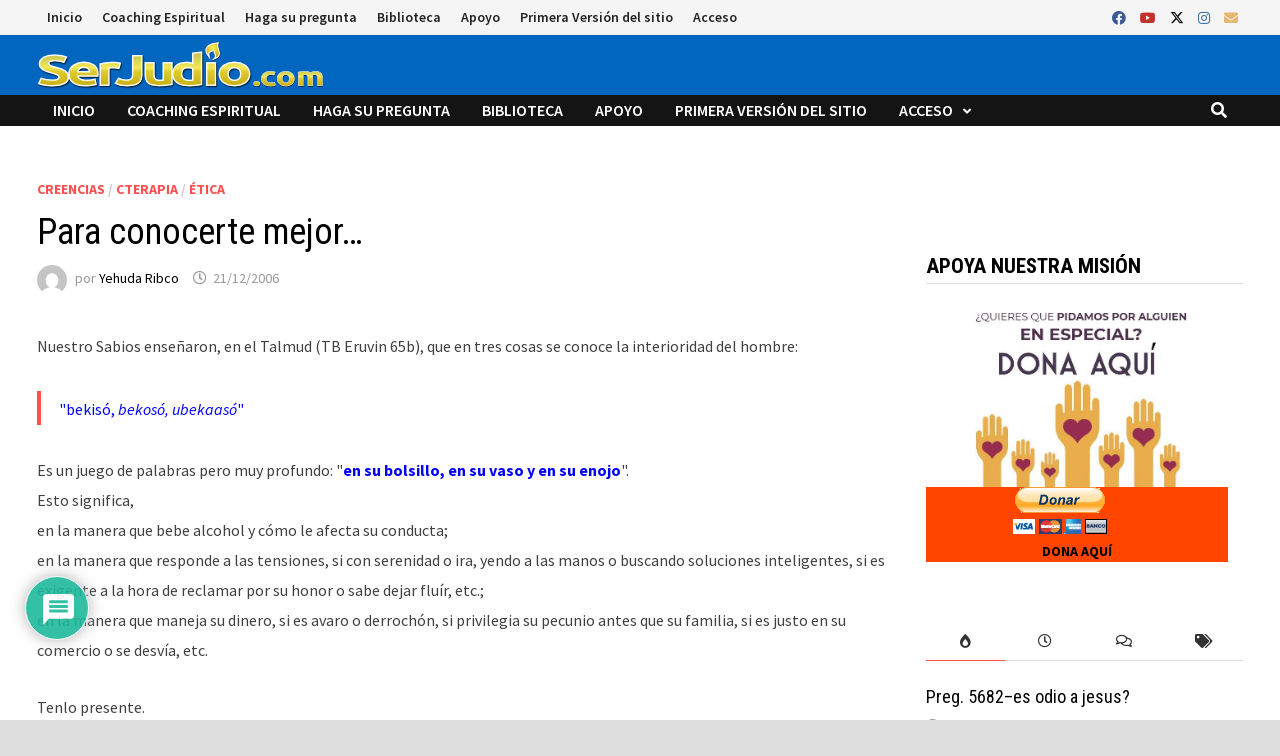

--- FILE ---
content_type: text/html; charset=UTF-8
request_url: https://serjudio.com/exclusivo/cterapia/para-conocerte-mejor
body_size: 74913
content:
<!doctype html>
<html lang="es">
<head>
	<meta charset="UTF-8">
	<meta name="viewport" content="width=device-width, initial-scale=1">
	<link rel="profile" href="https://gmpg.org/xfn/11">

	<title>Para conocerte mejor&#8230; &#8211; Serjudio.com</title>
<meta name='robots' content='max-image-preview:large'/>
<link rel='dns-prefetch' href='//secure.gravatar.com'/>
<link rel='dns-prefetch' href='//stats.wp.com'/>
<link rel='dns-prefetch' href='//fonts.googleapis.com'/>
<link rel='dns-prefetch' href='//v0.wordpress.com'/>
<link rel='dns-prefetch' href='//widgets.wp.com'/>
<link rel='dns-prefetch' href='//s0.wp.com'/>
<link rel='dns-prefetch' href='//0.gravatar.com'/>
<link rel='dns-prefetch' href='//1.gravatar.com'/>
<link rel='dns-prefetch' href='//2.gravatar.com'/>
<link rel='preconnect' href='//i0.wp.com'/>
<link rel='preconnect' href='//c0.wp.com'/>
<link rel="alternate" type="application/rss+xml" title="Serjudio.com &raquo; Feed" href="https://serjudio.com/feed"/>
<link rel="alternate" type="application/rss+xml" title="Serjudio.com &raquo; Feed de los comentarios" href="https://serjudio.com/comments/feed"/>
<link rel="alternate" type="application/rss+xml" title="Serjudio.com &raquo; Comentario Para conocerte mejor&#8230; del feed" href="https://serjudio.com/exclusivo/cterapia/para-conocerte-mejor/feed"/>
<link rel="alternate" title="oEmbed (JSON)" type="application/json+oembed" href="https://serjudio.com/wp-json/oembed/1.0/embed?url=https%3A%2F%2Fserjudio.com%2Fexclusivo%2Fcterapia%2Fpara-conocerte-mejor"/>
<link rel="alternate" title="oEmbed (XML)" type="text/xml+oembed" href="https://serjudio.com/wp-json/oembed/1.0/embed?url=https%3A%2F%2Fserjudio.com%2Fexclusivo%2Fcterapia%2Fpara-conocerte-mejor&#038;format=xml"/>
<style id='wp-img-auto-sizes-contain-inline-css' type='text/css'>img:is([sizes=auto i],[sizes^="auto," i]){contain-intrinsic-size:3000px 1500px}</style>
<link rel='stylesheet' id='jetpack_related-posts-css' href='https://c0.wp.com/p/jetpack/15.4/modules/related-posts/related-posts.css' type='text/css' media='all'/>
<style id='wp-emoji-styles-inline-css' type='text/css'>img.wp-smiley,img.emoji{display:inline!important;border:none!important;box-shadow:none!important;height:1em!important;width:1em!important;margin:0 .07em!important;vertical-align:-.1em!important;background:none!important;padding:0!important}</style>
<style id='wp-block-library-inline-css' type='text/css'>:root{--wp-block-synced-color:#7a00df;--wp-block-synced-color--rgb:122 , 0 , 223;--wp-bound-block-color:var(--wp-block-synced-color);--wp-editor-canvas-background:#ddd;--wp-admin-theme-color:#007cba;--wp-admin-theme-color--rgb:0 , 124 , 186;--wp-admin-theme-color-darker-10:#006ba1;--wp-admin-theme-color-darker-10--rgb:0 , 107 , 160.5;--wp-admin-theme-color-darker-20:#005a87;--wp-admin-theme-color-darker-20--rgb:0 , 90 , 135;--wp-admin-border-width-focus:2px}@media (min-resolution:192dpi){:root{--wp-admin-border-width-focus:1.5px}}.wp-element-button{cursor:pointer}:root .has-very-light-gray-background-color{background-color:#eee}:root .has-very-dark-gray-background-color{background-color:#313131}:root .has-very-light-gray-color{color:#eee}:root .has-very-dark-gray-color{color:#313131}:root .has-vivid-green-cyan-to-vivid-cyan-blue-gradient-background{background:linear-gradient(135deg,#00d084,#0693e3)}:root .has-purple-crush-gradient-background{background:linear-gradient(135deg,#34e2e4,#4721fb 50%,#ab1dfe)}:root .has-hazy-dawn-gradient-background{background:linear-gradient(135deg,#faaca8,#dad0ec)}:root .has-subdued-olive-gradient-background{background:linear-gradient(135deg,#fafae1,#67a671)}:root .has-atomic-cream-gradient-background{background:linear-gradient(135deg,#fdd79a,#004a59)}:root .has-nightshade-gradient-background{background:linear-gradient(135deg,#330968,#31cdcf)}:root .has-midnight-gradient-background{background:linear-gradient(135deg,#020381,#2874fc)}:root{--wp--preset--font-size--normal:16px;--wp--preset--font-size--huge:42px}.has-regular-font-size{font-size:1em}.has-larger-font-size{font-size:2.625em}.has-normal-font-size{font-size:var(--wp--preset--font-size--normal)}.has-huge-font-size{font-size:var(--wp--preset--font-size--huge)}.has-text-align-center{text-align:center}.has-text-align-left{text-align:left}.has-text-align-right{text-align:right}.has-fit-text{white-space:nowrap!important}#end-resizable-editor-section{display:none}.aligncenter{clear:both}.items-justified-left{justify-content:flex-start}.items-justified-center{justify-content:center}.items-justified-right{justify-content:flex-end}.items-justified-space-between{justify-content:space-between}.screen-reader-text{border:0;clip-path:inset(50%);height:1px;margin:-1px;overflow:hidden;padding:0;position:absolute;width:1px;word-wrap:normal!important}.screen-reader-text:focus{background-color:#ddd;clip-path:none;color:#444;display:block;font-size:1em;height:auto;left:5px;line-height:normal;padding:15px 23px 14px;text-decoration:none;top:5px;width:auto;z-index:100000}html :where(.has-border-color){border-style:solid}html :where([style*=border-top-color]){border-top-style:solid}html :where([style*=border-right-color]){border-right-style:solid}html :where([style*=border-bottom-color]){border-bottom-style:solid}html :where([style*=border-left-color]){border-left-style:solid}html :where([style*=border-width]){border-style:solid}html :where([style*=border-top-width]){border-top-style:solid}html :where([style*=border-right-width]){border-right-style:solid}html :where([style*=border-bottom-width]){border-bottom-style:solid}html :where([style*=border-left-width]){border-left-style:solid}html :where(img[class*=wp-image-]){height:auto;max-width:100%}:where(figure){margin:0 0 1em}html :where(.is-position-sticky){--wp-admin--admin-bar--position-offset:var(--wp-admin--admin-bar--height,0)}@media screen and (max-width:600px){html :where(.is-position-sticky){--wp-admin--admin-bar--position-offset:0}}</style><style id='global-styles-inline-css' type='text/css'>:root{--wp--preset--aspect-ratio--square:1;--wp--preset--aspect-ratio--4-3: 4/3;--wp--preset--aspect-ratio--3-4: 3/4;--wp--preset--aspect-ratio--3-2: 3/2;--wp--preset--aspect-ratio--2-3: 2/3;--wp--preset--aspect-ratio--16-9: 16/9;--wp--preset--aspect-ratio--9-16: 9/16;--wp--preset--color--black:#000;--wp--preset--color--cyan-bluish-gray:#abb8c3;--wp--preset--color--white:#fff;--wp--preset--color--pale-pink:#f78da7;--wp--preset--color--vivid-red:#cf2e2e;--wp--preset--color--luminous-vivid-orange:#ff6900;--wp--preset--color--luminous-vivid-amber:#fcb900;--wp--preset--color--light-green-cyan:#7bdcb5;--wp--preset--color--vivid-green-cyan:#00d084;--wp--preset--color--pale-cyan-blue:#8ed1fc;--wp--preset--color--vivid-cyan-blue:#0693e3;--wp--preset--color--vivid-purple:#9b51e0;--wp--preset--gradient--vivid-cyan-blue-to-vivid-purple:linear-gradient(135deg,#0693e3 0%,#9b51e0 100%);--wp--preset--gradient--light-green-cyan-to-vivid-green-cyan:linear-gradient(135deg,#7adcb4 0%,#00d082 100%);--wp--preset--gradient--luminous-vivid-amber-to-luminous-vivid-orange:linear-gradient(135deg,#fcb900 0%,#ff6900 100%);--wp--preset--gradient--luminous-vivid-orange-to-vivid-red:linear-gradient(135deg,#ff6900 0%,#cf2e2e 100%);--wp--preset--gradient--very-light-gray-to-cyan-bluish-gray:linear-gradient(135deg,#eee 0%,#a9b8c3 100%);--wp--preset--gradient--cool-to-warm-spectrum:linear-gradient(135deg,#4aeadc 0%,#9778d1 20%,#cf2aba 40%,#ee2c82 60%,#fb6962 80%,#fef84c 100%);--wp--preset--gradient--blush-light-purple:linear-gradient(135deg,#ffceec 0%,#9896f0 100%);--wp--preset--gradient--blush-bordeaux:linear-gradient(135deg,#fecda5 0%,#fe2d2d 50%,#6b003e 100%);--wp--preset--gradient--luminous-dusk:linear-gradient(135deg,#ffcb70 0%,#c751c0 50%,#4158d0 100%);--wp--preset--gradient--pale-ocean:linear-gradient(135deg,#fff5cb 0%,#b6e3d4 50%,#33a7b5 100%);--wp--preset--gradient--electric-grass:linear-gradient(135deg,#caf880 0%,#71ce7e 100%);--wp--preset--gradient--midnight:linear-gradient(135deg,#020381 0%,#2874fc 100%);--wp--preset--font-size--small:13px;--wp--preset--font-size--medium:20px;--wp--preset--font-size--large:36px;--wp--preset--font-size--x-large:42px;--wp--preset--spacing--20:.44rem;--wp--preset--spacing--30:.67rem;--wp--preset--spacing--40:1rem;--wp--preset--spacing--50:1.5rem;--wp--preset--spacing--60:2.25rem;--wp--preset--spacing--70:3.38rem;--wp--preset--spacing--80:5.06rem;--wp--preset--shadow--natural:6px 6px 9px rgba(0,0,0,.2);--wp--preset--shadow--deep:12px 12px 50px rgba(0,0,0,.4);--wp--preset--shadow--sharp:6px 6px 0 rgba(0,0,0,.2);--wp--preset--shadow--outlined:6px 6px 0 -3px #fff , 6px 6px #000;--wp--preset--shadow--crisp:6px 6px 0 #000}:where(.is-layout-flex){gap:.5em}:where(.is-layout-grid){gap:.5em}body .is-layout-flex{display:flex}.is-layout-flex{flex-wrap:wrap;align-items:center}.is-layout-flex > :is(*, div){margin:0}body .is-layout-grid{display:grid}.is-layout-grid > :is(*, div){margin:0}:where(.wp-block-columns.is-layout-flex){gap:2em}:where(.wp-block-columns.is-layout-grid){gap:2em}:where(.wp-block-post-template.is-layout-flex){gap:1.25em}:where(.wp-block-post-template.is-layout-grid){gap:1.25em}.has-black-color{color:var(--wp--preset--color--black)!important}.has-cyan-bluish-gray-color{color:var(--wp--preset--color--cyan-bluish-gray)!important}.has-white-color{color:var(--wp--preset--color--white)!important}.has-pale-pink-color{color:var(--wp--preset--color--pale-pink)!important}.has-vivid-red-color{color:var(--wp--preset--color--vivid-red)!important}.has-luminous-vivid-orange-color{color:var(--wp--preset--color--luminous-vivid-orange)!important}.has-luminous-vivid-amber-color{color:var(--wp--preset--color--luminous-vivid-amber)!important}.has-light-green-cyan-color{color:var(--wp--preset--color--light-green-cyan)!important}.has-vivid-green-cyan-color{color:var(--wp--preset--color--vivid-green-cyan)!important}.has-pale-cyan-blue-color{color:var(--wp--preset--color--pale-cyan-blue)!important}.has-vivid-cyan-blue-color{color:var(--wp--preset--color--vivid-cyan-blue)!important}.has-vivid-purple-color{color:var(--wp--preset--color--vivid-purple)!important}.has-black-background-color{background-color:var(--wp--preset--color--black)!important}.has-cyan-bluish-gray-background-color{background-color:var(--wp--preset--color--cyan-bluish-gray)!important}.has-white-background-color{background-color:var(--wp--preset--color--white)!important}.has-pale-pink-background-color{background-color:var(--wp--preset--color--pale-pink)!important}.has-vivid-red-background-color{background-color:var(--wp--preset--color--vivid-red)!important}.has-luminous-vivid-orange-background-color{background-color:var(--wp--preset--color--luminous-vivid-orange)!important}.has-luminous-vivid-amber-background-color{background-color:var(--wp--preset--color--luminous-vivid-amber)!important}.has-light-green-cyan-background-color{background-color:var(--wp--preset--color--light-green-cyan)!important}.has-vivid-green-cyan-background-color{background-color:var(--wp--preset--color--vivid-green-cyan)!important}.has-pale-cyan-blue-background-color{background-color:var(--wp--preset--color--pale-cyan-blue)!important}.has-vivid-cyan-blue-background-color{background-color:var(--wp--preset--color--vivid-cyan-blue)!important}.has-vivid-purple-background-color{background-color:var(--wp--preset--color--vivid-purple)!important}.has-black-border-color{border-color:var(--wp--preset--color--black)!important}.has-cyan-bluish-gray-border-color{border-color:var(--wp--preset--color--cyan-bluish-gray)!important}.has-white-border-color{border-color:var(--wp--preset--color--white)!important}.has-pale-pink-border-color{border-color:var(--wp--preset--color--pale-pink)!important}.has-vivid-red-border-color{border-color:var(--wp--preset--color--vivid-red)!important}.has-luminous-vivid-orange-border-color{border-color:var(--wp--preset--color--luminous-vivid-orange)!important}.has-luminous-vivid-amber-border-color{border-color:var(--wp--preset--color--luminous-vivid-amber)!important}.has-light-green-cyan-border-color{border-color:var(--wp--preset--color--light-green-cyan)!important}.has-vivid-green-cyan-border-color{border-color:var(--wp--preset--color--vivid-green-cyan)!important}.has-pale-cyan-blue-border-color{border-color:var(--wp--preset--color--pale-cyan-blue)!important}.has-vivid-cyan-blue-border-color{border-color:var(--wp--preset--color--vivid-cyan-blue)!important}.has-vivid-purple-border-color{border-color:var(--wp--preset--color--vivid-purple)!important}.has-vivid-cyan-blue-to-vivid-purple-gradient-background{background:var(--wp--preset--gradient--vivid-cyan-blue-to-vivid-purple)!important}.has-light-green-cyan-to-vivid-green-cyan-gradient-background{background:var(--wp--preset--gradient--light-green-cyan-to-vivid-green-cyan)!important}.has-luminous-vivid-amber-to-luminous-vivid-orange-gradient-background{background:var(--wp--preset--gradient--luminous-vivid-amber-to-luminous-vivid-orange)!important}.has-luminous-vivid-orange-to-vivid-red-gradient-background{background:var(--wp--preset--gradient--luminous-vivid-orange-to-vivid-red)!important}.has-very-light-gray-to-cyan-bluish-gray-gradient-background{background:var(--wp--preset--gradient--very-light-gray-to-cyan-bluish-gray)!important}.has-cool-to-warm-spectrum-gradient-background{background:var(--wp--preset--gradient--cool-to-warm-spectrum)!important}.has-blush-light-purple-gradient-background{background:var(--wp--preset--gradient--blush-light-purple)!important}.has-blush-bordeaux-gradient-background{background:var(--wp--preset--gradient--blush-bordeaux)!important}.has-luminous-dusk-gradient-background{background:var(--wp--preset--gradient--luminous-dusk)!important}.has-pale-ocean-gradient-background{background:var(--wp--preset--gradient--pale-ocean)!important}.has-electric-grass-gradient-background{background:var(--wp--preset--gradient--electric-grass)!important}.has-midnight-gradient-background{background:var(--wp--preset--gradient--midnight)!important}.has-small-font-size{font-size:var(--wp--preset--font-size--small)!important}.has-medium-font-size{font-size:var(--wp--preset--font-size--medium)!important}.has-large-font-size{font-size:var(--wp--preset--font-size--large)!important}.has-x-large-font-size{font-size:var(--wp--preset--font-size--x-large)!important}</style>

<style id='classic-theme-styles-inline-css' type='text/css'>.wp-block-button__link{color:#fff;background-color:#32373c;border-radius:9999px;box-shadow:none;text-decoration:none;padding:calc(.667em + 2px) calc(1.333em + 2px);font-size:1.125em}.wp-block-file__button{background:#32373c;color:#fff;text-decoration:none}</style>
<link rel='stylesheet' id='font-awesome-css' href='https://serjudio.com/wp-content/themes/bam/assets/fonts/css/all.min.css?ver=6.7.2' type='text/css' media='all'/>
<link rel='stylesheet' id='bam-style-css' href='https://serjudio.com/wp-content/themes/bam-child/style.css?ver=1.0.0' type='text/css' media='all'/>
<link rel='stylesheet' id='jetpack_likes-css' href='https://c0.wp.com/p/jetpack/15.4/modules/likes/style.css' type='text/css' media='all'/>
<link rel='stylesheet' id='bam-google-fonts-css' href='https://fonts.googleapis.com/css?family=Source+Sans+Pro%3A100%2C200%2C300%2C400%2C500%2C600%2C700%2C800%2C900%2C100i%2C200i%2C300i%2C400i%2C500i%2C600i%2C700i%2C800i%2C900i|Roboto+Condensed%3A100%2C200%2C300%2C400%2C500%2C600%2C700%2C800%2C900%2C100i%2C200i%2C300i%2C400i%2C500i%2C600i%2C700i%2C800i%2C900i%26subset%3Dlatin' type='text/css' media='all'/>
<link rel='stylesheet' id='jetpack-subscriptions-css' href='https://c0.wp.com/p/jetpack/15.4/_inc/build/subscriptions/subscriptions.min.css' type='text/css' media='all'/>
<style id='jetpack_facebook_likebox-inline-css' type='text/css'>.widget_facebook_likebox{overflow:hidden}</style>
<link rel='stylesheet' id='wpdiscuz-frontend-css-css' href='https://serjudio.com/wp-content/plugins/wpdiscuz/themes/default/style.css?ver=7.6.45' type='text/css' media='all'/>
<style id='wpdiscuz-frontend-css-inline-css' type='text/css'>#wpdcom .wpd-blog-administrator .wpd-comment-label{color:#fff;background-color:#00b38f;border:none}#wpdcom .wpd-blog-administrator .wpd-comment-author,#wpdcom .wpd-blog-administrator .wpd-comment-author a{color:#00b38f}#wpdcom.wpd-layout-1 .wpd-comment .wpd-blog-administrator .wpd-avatar img{border-color:#00b38f}#wpdcom.wpd-layout-2 .wpd-comment.wpd-reply .wpd-comment-wrap.wpd-blog-administrator{border-left:3px solid #00b38f}#wpdcom.wpd-layout-2 .wpd-comment .wpd-blog-administrator .wpd-avatar img{border-bottom-color:#00b38f}#wpdcom.wpd-layout-3 .wpd-blog-administrator .wpd-comment-subheader{border-top:1px dashed #00b38f}#wpdcom.wpd-layout-3 .wpd-reply .wpd-blog-administrator .wpd-comment-right{border-left:1px solid #00b38f}#wpdcom .wpd-blog-editor .wpd-comment-label{color:#fff;background-color:#00b38f;border:none}#wpdcom .wpd-blog-editor .wpd-comment-author,#wpdcom .wpd-blog-editor .wpd-comment-author a{color:#00b38f}#wpdcom.wpd-layout-1 .wpd-comment .wpd-blog-editor .wpd-avatar img{border-color:#00b38f}#wpdcom.wpd-layout-2 .wpd-comment.wpd-reply .wpd-comment-wrap.wpd-blog-editor{border-left:3px solid #00b38f}#wpdcom.wpd-layout-2 .wpd-comment .wpd-blog-editor .wpd-avatar img{border-bottom-color:#00b38f}#wpdcom.wpd-layout-3 .wpd-blog-editor .wpd-comment-subheader{border-top:1px dashed #00b38f}#wpdcom.wpd-layout-3 .wpd-reply .wpd-blog-editor .wpd-comment-right{border-left:1px solid #00b38f}#wpdcom .wpd-blog-author .wpd-comment-label{color:#fff;background-color:#00b38f;border:none}#wpdcom .wpd-blog-author .wpd-comment-author,#wpdcom .wpd-blog-author .wpd-comment-author a{color:#00b38f}#wpdcom.wpd-layout-1 .wpd-comment .wpd-blog-author .wpd-avatar img{border-color:#00b38f}#wpdcom.wpd-layout-2 .wpd-comment .wpd-blog-author .wpd-avatar img{border-bottom-color:#00b38f}#wpdcom.wpd-layout-3 .wpd-blog-author .wpd-comment-subheader{border-top:1px dashed #00b38f}#wpdcom.wpd-layout-3 .wpd-reply .wpd-blog-author .wpd-comment-right{border-left:1px solid #00b38f}#wpdcom .wpd-blog-contributor .wpd-comment-label{color:#fff;background-color:#00b38f;border:none}#wpdcom .wpd-blog-contributor .wpd-comment-author,#wpdcom .wpd-blog-contributor .wpd-comment-author a{color:#00b38f}#wpdcom.wpd-layout-1 .wpd-comment .wpd-blog-contributor .wpd-avatar img{border-color:#00b38f}#wpdcom.wpd-layout-2 .wpd-comment .wpd-blog-contributor .wpd-avatar img{border-bottom-color:#00b38f}#wpdcom.wpd-layout-3 .wpd-blog-contributor .wpd-comment-subheader{border-top:1px dashed #00b38f}#wpdcom.wpd-layout-3 .wpd-reply .wpd-blog-contributor .wpd-comment-right{border-left:1px solid #00b38f}#wpdcom .wpd-blog-subscriber .wpd-comment-label{color:#fff;background-color:#00b38f;border:none}#wpdcom .wpd-blog-subscriber .wpd-comment-author,#wpdcom .wpd-blog-subscriber .wpd-comment-author a{color:#00b38f}#wpdcom.wpd-layout-2 .wpd-comment .wpd-blog-subscriber .wpd-avatar img{border-bottom-color:#00b38f}#wpdcom.wpd-layout-3 .wpd-blog-subscriber .wpd-comment-subheader{border-top:1px dashed #00b38f}#wpdcom .wpd-blog-fuera .wpd-comment-label{color:#fff;background-color:#00b38f;border:none}#wpdcom .wpd-blog-fuera .wpd-comment-author,#wpdcom .wpd-blog-fuera .wpd-comment-author a{color:#00b38f}#wpdcom.wpd-layout-1 .wpd-comment .wpd-blog-fuera .wpd-avatar img{border-color:#00b38f}#wpdcom.wpd-layout-2 .wpd-comment .wpd-blog-fuera .wpd-avatar img{border-bottom-color:#00b38f}#wpdcom.wpd-layout-3 .wpd-blog-fuera .wpd-comment-subheader{border-top:1px dashed #00b38f}#wpdcom.wpd-layout-3 .wpd-reply .wpd-blog-fuera .wpd-comment-right{border-left:1px solid #00b38f}#wpdcom .wpd-blog-bbp_keymaster .wpd-comment-label{color:#fff;background-color:#00b38f;border:none}#wpdcom .wpd-blog-bbp_keymaster .wpd-comment-author,#wpdcom .wpd-blog-bbp_keymaster .wpd-comment-author a{color:#00b38f}#wpdcom.wpd-layout-1 .wpd-comment .wpd-blog-bbp_keymaster .wpd-avatar img{border-color:#00b38f}#wpdcom.wpd-layout-2 .wpd-comment .wpd-blog-bbp_keymaster .wpd-avatar img{border-bottom-color:#00b38f}#wpdcom.wpd-layout-3 .wpd-blog-bbp_keymaster .wpd-comment-subheader{border-top:1px dashed #00b38f}#wpdcom.wpd-layout-3 .wpd-reply .wpd-blog-bbp_keymaster .wpd-comment-right{border-left:1px solid #00b38f}#wpdcom .wpd-blog-bbp_spectator .wpd-comment-label{color:#fff;background-color:#00b38f;border:none}#wpdcom .wpd-blog-bbp_spectator .wpd-comment-author,#wpdcom .wpd-blog-bbp_spectator .wpd-comment-author a{color:#00b38f}#wpdcom.wpd-layout-1 .wpd-comment .wpd-blog-bbp_spectator .wpd-avatar img{border-color:#00b38f}#wpdcom.wpd-layout-2 .wpd-comment .wpd-blog-bbp_spectator .wpd-avatar img{border-bottom-color:#00b38f}#wpdcom.wpd-layout-3 .wpd-blog-bbp_spectator .wpd-comment-subheader{border-top:1px dashed #00b38f}#wpdcom.wpd-layout-3 .wpd-reply .wpd-blog-bbp_spectator .wpd-comment-right{border-left:1px solid #00b38f}#wpdcom .wpd-blog-bbp_blocked .wpd-comment-label{color:#fff;background-color:#00b38f;border:none}#wpdcom .wpd-blog-bbp_blocked .wpd-comment-author,#wpdcom .wpd-blog-bbp_blocked .wpd-comment-author a{color:#00b38f}#wpdcom.wpd-layout-1 .wpd-comment .wpd-blog-bbp_blocked .wpd-avatar img{border-color:#00b38f}#wpdcom.wpd-layout-2 .wpd-comment .wpd-blog-bbp_blocked .wpd-avatar img{border-bottom-color:#00b38f}#wpdcom.wpd-layout-3 .wpd-blog-bbp_blocked .wpd-comment-subheader{border-top:1px dashed #00b38f}#wpdcom.wpd-layout-3 .wpd-reply .wpd-blog-bbp_blocked .wpd-comment-right{border-left:1px solid #00b38f}#wpdcom .wpd-blog-bbp_moderator .wpd-comment-label{color:#fff;background-color:#00b38f;border:none}#wpdcom .wpd-blog-bbp_moderator .wpd-comment-author,#wpdcom .wpd-blog-bbp_moderator .wpd-comment-author a{color:#00b38f}#wpdcom.wpd-layout-1 .wpd-comment .wpd-blog-bbp_moderator .wpd-avatar img{border-color:#00b38f}#wpdcom.wpd-layout-2 .wpd-comment .wpd-blog-bbp_moderator .wpd-avatar img{border-bottom-color:#00b38f}#wpdcom.wpd-layout-3 .wpd-blog-bbp_moderator .wpd-comment-subheader{border-top:1px dashed #00b38f}#wpdcom.wpd-layout-3 .wpd-reply .wpd-blog-bbp_moderator .wpd-comment-right{border-left:1px solid #00b38f}#wpdcom .wpd-blog-bbp_participant .wpd-comment-label{color:#fff;background-color:#00b38f;border:none}#wpdcom .wpd-blog-bbp_participant .wpd-comment-author,#wpdcom .wpd-blog-bbp_participant .wpd-comment-author a{color:#00b38f}#wpdcom.wpd-layout-1 .wpd-comment .wpd-blog-bbp_participant .wpd-avatar img{border-color:#00b38f}#wpdcom.wpd-layout-2 .wpd-comment .wpd-blog-bbp_participant .wpd-avatar img{border-bottom-color:#00b38f}#wpdcom.wpd-layout-3 .wpd-blog-bbp_participant .wpd-comment-subheader{border-top:1px dashed #00b38f}#wpdcom.wpd-layout-3 .wpd-reply .wpd-blog-bbp_participant .wpd-comment-right{border-left:1px solid #00b38f}#wpdcom .wpd-blog-netanel .wpd-comment-label{color:#fff;background-color:#00b38f;border:none}#wpdcom .wpd-blog-netanel .wpd-comment-author,#wpdcom .wpd-blog-netanel .wpd-comment-author a{color:#00b38f}#wpdcom.wpd-layout-1 .wpd-comment .wpd-blog-netanel .wpd-avatar img{border-color:#00b38f}#wpdcom.wpd-layout-2 .wpd-comment .wpd-blog-netanel .wpd-avatar img{border-bottom-color:#00b38f}#wpdcom.wpd-layout-3 .wpd-blog-netanel .wpd-comment-subheader{border-top:1px dashed #00b38f}#wpdcom.wpd-layout-3 .wpd-reply .wpd-blog-netanel .wpd-comment-right{border-left:1px solid #00b38f}#wpdcom .wpd-blog-post_author .wpd-comment-label{color:#fff;background-color:#00b38f;border:none}#wpdcom .wpd-blog-post_author .wpd-comment-author,#wpdcom .wpd-blog-post_author .wpd-comment-author a{color:#00b38f}#wpdcom .wpd-blog-post_author .wpd-avatar img{border-color:#00b38f}#wpdcom.wpd-layout-1 .wpd-comment .wpd-blog-post_author .wpd-avatar img{border-color:#00b38f}#wpdcom.wpd-layout-2 .wpd-comment.wpd-reply .wpd-comment-wrap.wpd-blog-post_author{border-left:3px solid #00b38f}#wpdcom.wpd-layout-2 .wpd-comment .wpd-blog-post_author .wpd-avatar img{border-bottom-color:#00b38f}#wpdcom.wpd-layout-3 .wpd-blog-post_author .wpd-comment-subheader{border-top:1px dashed #00b38f}#wpdcom.wpd-layout-3 .wpd-reply .wpd-blog-post_author .wpd-comment-right{border-left:1px solid #00b38f}#wpdcom .wpd-blog-guest .wpd-comment-label{color:#fff;background-color:#00b38f;border:none}#wpdcom .wpd-blog-guest .wpd-comment-author,#wpdcom .wpd-blog-guest .wpd-comment-author a{color:#00b38f}#wpdcom.wpd-layout-3 .wpd-blog-guest .wpd-comment-subheader{border-top:1px dashed #00b38f}#comments,#respond,.comments-area,#wpdcom{}#wpdcom .ql-editor>*{color:#777}#wpdcom .ql-editor::before{}#wpdcom .ql-toolbar{border:1px solid #ddd;border-top:none}#wpdcom .ql-container{border:1px solid #ddd;border-bottom:none}#wpdcom .wpd-form-row .wpdiscuz-item input[type="text"],#wpdcom .wpd-form-row .wpdiscuz-item input[type="email"],#wpdcom .wpd-form-row .wpdiscuz-item input[type="url"],#wpdcom .wpd-form-row .wpdiscuz-item input[type="color"],#wpdcom .wpd-form-row .wpdiscuz-item input[type="date"],#wpdcom .wpd-form-row .wpdiscuz-item input[type="datetime"],#wpdcom .wpd-form-row .wpdiscuz-item input[type="datetime-local"],#wpdcom .wpd-form-row .wpdiscuz-item input[type="month"],#wpdcom .wpd-form-row .wpdiscuz-item input[type="number"],#wpdcom .wpd-form-row .wpdiscuz-item input[type="time"],#wpdcom textarea,#wpdcom select{border:1px solid #ddd;color:#777}#wpdcom .wpd-form-row .wpdiscuz-item textarea{border:1px solid #ddd}#wpdcom input::placeholder,#wpdcom textarea::placeholder,#wpdcom input::-moz-placeholder,#wpdcom textarea::-webkit-input-placeholder{}#wpdcom .wpd-comment-text{color:#777}#wpdcom .wpd-thread-head .wpd-thread-info{border-bottom:2px solid #00b38f}#wpdcom .wpd-thread-head .wpd-thread-info.wpd-reviews-tab svg{fill:#00b38f}#wpdcom .wpd-thread-head .wpdiscuz-user-settings{border-bottom:2px solid #00b38f}#wpdcom .wpd-thread-head .wpdiscuz-user-settings:hover{color:#00b38f}#wpdcom .wpd-comment .wpd-follow-link:hover{color:#00b38f}#wpdcom .wpd-comment-status .wpd-sticky{color:#00b38f}#wpdcom .wpd-thread-filter .wpdf-active{color:#00b38f;border-bottom-color:#00b38f}#wpdcom .wpd-comment-info-bar{border:1px dashed #33c3a6;background:#e6f8f4}#wpdcom .wpd-comment-info-bar .wpd-current-view i{color:#00b38f}#wpdcom .wpd-filter-view-all:hover{background:#00b38f}#wpdcom .wpdiscuz-item .wpdiscuz-rating>label{color:#ddd}#wpdcom .wpdiscuz-item .wpdiscuz-rating:not(:checked) > label:hover, .wpdiscuz-rating:not(:checked) > label:hover ~ label{}#wpdcom .wpdiscuz-item .wpdiscuz-rating > input ~ label:hover, #wpdcom .wpdiscuz-item .wpdiscuz-rating > input:not(:checked) ~ label:hover ~ label, #wpdcom .wpdiscuz-item .wpdiscuz-rating > input:not(:checked) ~ label:hover ~ label{color:#ffed85}#wpdcom .wpdiscuz-item .wpdiscuz-rating > input:checked ~ label:hover, #wpdcom .wpdiscuz-item .wpdiscuz-rating > input:checked ~ label:hover, #wpdcom .wpdiscuz-item .wpdiscuz-rating > label:hover ~ input:checked ~ label, #wpdcom .wpdiscuz-item .wpdiscuz-rating > input:checked + label:hover ~ label, #wpdcom .wpdiscuz-item .wpdiscuz-rating > input:checked ~ label:hover ~ label, .wpd-custom-field .wcf-active-star, #wpdcom .wpdiscuz-item .wpdiscuz-rating > input:checked ~ label{color:#ffd700}#wpd-post-rating .wpd-rating-wrap .wpd-rating-stars svg .wpd-star{fill:#ddd}#wpd-post-rating .wpd-rating-wrap .wpd-rating-stars svg .wpd-active{fill:#ffd700}#wpd-post-rating .wpd-rating-wrap .wpd-rate-starts svg .wpd-star{fill:#ddd}#wpd-post-rating .wpd-rating-wrap .wpd-rate-starts:hover svg .wpd-star{fill:#ffed85}#wpd-post-rating.wpd-not-rated .wpd-rating-wrap .wpd-rate-starts svg:hover ~ svg .wpd-star{fill:#ddd}.wpdiscuz-post-rating-wrap .wpd-rating .wpd-rating-wrap .wpd-rating-stars svg .wpd-star{fill:#ddd}.wpdiscuz-post-rating-wrap .wpd-rating .wpd-rating-wrap .wpd-rating-stars svg .wpd-active{fill:#ffd700}#wpdcom .wpd-comment .wpd-follow-active{color:#ff7a00}#wpdcom .page-numbers{color:#555;border:#555 1px solid}#wpdcom span.current{background:#555}#wpdcom.wpd-layout-1 .wpd-new-loaded-comment>.wpd-comment-wrap>.wpd-comment-right{background:#fffad6}#wpdcom.wpd-layout-2 .wpd-new-loaded-comment.wpd-comment>.wpd-comment-wrap>.wpd-comment-right{background:#fffad6}#wpdcom.wpd-layout-2 .wpd-new-loaded-comment.wpd-comment.wpd-reply>.wpd-comment-wrap>.wpd-comment-right{background:transparent}#wpdcom.wpd-layout-2 .wpd-new-loaded-comment.wpd-comment.wpd-reply>.wpd-comment-wrap{background:#fffad6}#wpdcom.wpd-layout-3 .wpd-new-loaded-comment.wpd-comment>.wpd-comment-wrap>.wpd-comment-right{background:#fffad6}#wpdcom .wpd-follow:hover i,#wpdcom .wpd-unfollow:hover i,#wpdcom .wpd-comment .wpd-follow-active:hover i{color:#00b38f}#wpdcom .wpdiscuz-readmore{cursor:pointer;color:#00b38f}.wpd-custom-field .wcf-pasiv-star,#wpcomm .wpdiscuz-item .wpdiscuz-rating>label{color:#ddd}.wpd-wrapper .wpd-list-item.wpd-active{border-top:3px solid #00b38f}#wpdcom.wpd-layout-2 .wpd-comment.wpd-reply.wpd-unapproved-comment .wpd-comment-wrap{border-left:3px solid #fffad6}#wpdcom.wpd-layout-3 .wpd-comment.wpd-reply.wpd-unapproved-comment .wpd-comment-right{border-left:1px solid #fffad6}#wpdcom .wpd-prim-button{background-color:#555;color:#fff}#wpdcom .wpd_label__check i.wpdicon-on{color:#555;border:1px solid #aaa}#wpd-bubble-wrapper #wpd-bubble-all-comments-count{color:#1db99a}#wpd-bubble-wrapper>div{background-color:#1db99a}#wpd-bubble-wrapper>#wpd-bubble #wpd-bubble-add-message{background-color:#1db99a}#wpd-bubble-wrapper>#wpd-bubble #wpd-bubble-add-message::before{border-left-color:#1db99a;border-right-color:#1db99a}#wpd-bubble-wrapper.wpd-right-corner>#wpd-bubble #wpd-bubble-add-message::before{border-left-color:#1db99a;border-right-color:#1db99a}.wpd-inline-icon-wrapper path.wpd-inline-icon-first{fill:#1db99a}.wpd-inline-icon-count{background-color:#1db99a}.wpd-inline-icon-count::before{border-right-color:#1db99a}.wpd-inline-form-wrapper::before{border-bottom-color:#1db99a}.wpd-inline-form-question{background-color:#1db99a}.wpd-inline-form{background-color:#1db99a}.wpd-last-inline-comments-wrapper{border-color:#1db99a}.wpd-last-inline-comments-wrapper::before{border-bottom-color:#1db99a}.wpd-last-inline-comments-wrapper .wpd-view-all-inline-comments{background:#1db99a}.wpd-last-inline-comments-wrapper .wpd-view-all-inline-comments:hover,.wpd-last-inline-comments-wrapper .wpd-view-all-inline-comments:active,.wpd-last-inline-comments-wrapper .wpd-view-all-inline-comments:focus{background-color:#1db99a}#wpdcom .ql-snow .ql-tooltip[data-mode="link"]::before{content:"Enter link:"}#wpdcom .ql-snow .ql-tooltip.ql-editing a.ql-action::after{content:"Save"}.comments-area{width:auto}</style>
<link rel='stylesheet' id='wpdiscuz-fa-css' href='https://serjudio.com/wp-content/plugins/wpdiscuz/assets/third-party/font-awesome-5.13.0/css/fa.min.css?ver=7.6.45' type='text/css' media='all'/>
<link rel='stylesheet' id='wpdiscuz-combo-css-css' href='https://serjudio.com/wp-content/plugins/wpdiscuz/assets/css/wpdiscuz-combo.min.css?ver=6.9' type='text/css' media='all'/>
<link rel='stylesheet' id='sharedaddy-css' href='https://c0.wp.com/p/jetpack/15.4/modules/sharedaddy/sharing.css' type='text/css' media='all'/>
<link rel='stylesheet' id='social-logos-css' href='https://c0.wp.com/p/jetpack/15.4/_inc/social-logos/social-logos.min.css' type='text/css' media='all'/>
<script type="text/javascript" id="jetpack_related-posts-js-extra">//<![CDATA[
var related_posts_js_options={"post_heading":"h4"};
//]]></script>
<script type="text/javascript" src="https://c0.wp.com/p/jetpack/15.4/_inc/build/related-posts/related-posts.min.js" id="jetpack_related-posts-js"></script>
<script type="text/javascript" src="https://c0.wp.com/c/6.9/wp-includes/js/jquery/jquery.min.js" id="jquery-core-js"></script>
<script type="text/javascript" src="https://c0.wp.com/c/6.9/wp-includes/js/jquery/jquery-migrate.min.js" id="jquery-migrate-js"></script>
<link rel="https://api.w.org/" href="https://serjudio.com/wp-json/"/><link rel="alternate" title="JSON" type="application/json" href="https://serjudio.com/wp-json/wp/v2/posts/165"/><link rel="EditURI" type="application/rsd+xml" title="RSD" href="https://serjudio.com/xmlrpc.php?rsd"/>
<meta name="generator" content="WordPress 6.9"/>
<link rel="canonical" href="https://serjudio.com/exclusivo/cterapia/para-conocerte-mejor"/>
<link rel='shortlink' href='https://wp.me/p3cYr1-2F'/>
	<style>img#wpstats{display:none}</style>
		<link rel="pingback" href="https://serjudio.com/xmlrpc.php"><style type="text/css">.recentcomments a{display:inline!important;padding:0!important;margin:0!important}</style>		<style type="text/css">.site-title,.site-description{position:absolute;clip:rect(1px,1px,1px,1px);display:none}</style>
		
<!-- Jetpack Open Graph Tags -->
<meta property="og:type" content="article"/>
<meta property="og:title" content="Para conocerte mejor&#8230;"/>
<meta property="og:url" content="https://serjudio.com/exclusivo/cterapia/para-conocerte-mejor"/>
<meta property="og:description" content="Nuestro Sabios ense&ntilde;aron, en el Talmud (TB Eruvin 65b), que en tres cosas se conoce la interioridad del hombre: &quot;bekis&oacute;, bekos&oacute;, ubekaas&oacute;&quot; Es un juego de palab…"/>
<meta property="article:published_time" content="2006-12-22T02:08:01+00:00"/>
<meta property="article:modified_time" content="2006-12-22T12:02:38+00:00"/>
<meta property="og:site_name" content="Serjudio.com"/>
<meta property="og:image" content="https://s0.wp.com/i/blank.jpg"/>
<meta property="og:image:width" content="200"/>
<meta property="og:image:height" content="200"/>
<meta property="og:image:alt" content=""/>
<meta property="og:locale" content="es_ES"/>
<meta name="twitter:text:title" content="Para conocerte mejor&#8230;"/>
<meta name="twitter:card" content="summary"/>

<!-- End Jetpack Open Graph Tags -->

		<style type="text/css" id="theme-custom-css">.page-content a:hover,.entry-content a:hover{color:#00aeef}body.boxed-layout.custom-background,body.boxed-layout{background-color:#ddd}body.boxed-layout.custom-background.separate-containers,body.boxed-layout.separate-containers{background-color:#ddd}body.wide-layout.custom-background.separate-containers,body.wide-layout.separate-containers{background-color:#eee}.site-header.default-style .main-navigation ul li a,.site-header.default-style .bam-search-button-icon,.site-header.default-style .menu-toggle{line-height:31px}.site-header.default-style .main-navigation ul ul li a{line-height:1.3}.site-header.default-style .bam-search-box-container{top:31px}.site-header.default-style{background-color:#0066bf}.site-header.default-style #site-header-inner{padding-top:6px}.site-header.default-style #site-header-inner{padding-bottom:6px}</style>

	</head>

<body class="wp-singular post-template-default single single-post postid-165 single-format-standard wp-custom-logo wp-embed-responsive wp-theme-bam wp-child-theme-bam-child boxed-layout right-sidebar one-container">



<div id="page" class="site">
	<a class="skip-link screen-reader-text" href="#content">Saltar al contenido</a>

	
<div id="topbar" class="bam-topbar clearfix">

    <div class="container">

        
            <div id="top-navigation" class="top-navigation">
        <div class="menu-elmenu-container"><ul id="top-menu" class="menu"><li id="menu-item-15553" class="menu-item menu-item-type-custom menu-item-object-custom menu-item-home menu-item-15553"><a href="http://serjudio.com">Inicio</a></li>
<li id="menu-item-15555" class="menu-item menu-item-type-post_type menu-item-object-page menu-item-15555"><a href="https://serjudio.com/nosotros/sesiones-online">Coaching Espiritual</a></li>
<li id="menu-item-15710" class="menu-item menu-item-type-post_type menu-item-object-page menu-item-15710"><a href="https://serjudio.com/haga-su-pregunta">Haga su pregunta</a></li>
<li id="menu-item-15554" class="menu-item menu-item-type-post_type menu-item-object-page menu-item-15554"><a href="https://serjudio.com/biblioteca">Biblioteca</a></li>
<li id="menu-item-15556" class="menu-item menu-item-type-post_type menu-item-object-page menu-item-15556"><a href="https://serjudio.com/apoyo">Apoyo</a></li>
<li id="menu-item-16256" class="menu-item menu-item-type-custom menu-item-object-custom menu-item-16256"><a href="https://serjudio.com/areas.htm">Primera Versión del sitio</a></li>
<li id="menu-item-15670" class="menu-item menu-item-type-post_type menu-item-object-page menu-item-has-children menu-item-15670"><a href="https://serjudio.com/acceso">Acceso</a>
<ul class="sub-menu">
	<li id="menu-item-15999" class="menu-item menu-item-type-custom menu-item-object-custom menu-item-15999"><a href="https://serjudio.com/wp-login.php">Log In</a></li>
	<li id="menu-item-16000" class="menu-item menu-item-type-custom menu-item-object-custom menu-item-16000"><a href="https://serjudio.com/wp-login.php?action=register">Register</a></li>
</ul>
</li>
</ul></div>					
    </div>		

        
<div class="bam-topbar-social colored">

    
        
                    <span class="bam-social-icon">
                                    <a href="https://facebook.com/belev18" class="bam-social-link facebook" target="_blank" title="Facebook">
                        <i class="fab fa-facebook-f"></i>
                    </a>
                            </span>
                
    
        
                    <span class="bam-social-icon">
                                    <a href="https://www.youtube.com/channel/UC_RUsyNt-xRa8GmzhfXBUeA?view_as=subscriber" class="bam-social-link youtube" target="_blank" title="YouTube">
                        <i class="fab fa-youtube"></i>
                    </a>
                            </span>
                
    
        
                    <span class="bam-social-icon">
                                    <a href="https://twitter.com/yespiritual" class="bam-social-link twitter" target="_blank" title="X">
                        <i class="fa-brands fa-x-twitter"></i>
                    </a>
                            </span>
                
    
        
                
    
        
                    <span class="bam-social-icon">
                                    <a href="https://instagram.com/belev18" class="bam-social-link instagram" target="_blank" title="Instagram">
                        <i class="fab fa-instagram"></i>
                    </a>
                            </span>
                
    
        
                
    
        
                
    
        
                
    
        
                
    
        
                
    
        
                
    
        
                
    
        
                
    
        
                
    
        
                
    
        
                
    
        
                
    
        
                
    
        
                
    
        
                
    
        
                
    
        
                
    
        
                    <span class="bam-social-icon">
                                    <a href="mailto:bondadyjusticia@gmail.com" class="bam-social-link email" target="_self" title="Correo electrónico">
                        <i class="fas fa-envelope"></i>
                    </a>
                            </span>
                
    
</div><!-- .bam-social-media -->
    </div>

</div>
	


<header id="masthead" class="site-header default-style">

    
    

<div id="site-header-inner" class="clearfix container left-logo">

    <div class="site-branding">
    <div class="site-branding-inner">

                    <div class="site-logo-image"><a href="https://serjudio.com/" class="custom-logo-link" rel="home"><img width="287" height="48" src="https://i0.wp.com/serjudio.com/wp-content/uploads/cropped-serjudiocomlogo1-2-8.png?fit=287%2C48&amp;ssl=1" class="custom-logo" alt="Serjudio.com" decoding="async"/></a></div>
        
        <div class="site-branding-text">
                            <p class="site-title"><a href="https://serjudio.com/" rel="home">Serjudio.com</a></p>
                                <p class="site-description">Espiritualidad con sentido y sin etiquetas</p>
                    </div><!-- .site-branding-text -->

    </div><!-- .site-branding-inner -->
</div><!-- .site-branding -->
        
</div><!-- #site-header-inner -->



<nav id="site-navigation" class="main-navigation">

    <div id="site-navigation-inner" class="container align-left show-search">
        
        <div class="menu-elmenu-container"><ul id="primary-menu" class="menu"><li class="menu-item menu-item-type-custom menu-item-object-custom menu-item-home menu-item-15553"><a href="http://serjudio.com">Inicio</a></li>
<li class="menu-item menu-item-type-post_type menu-item-object-page menu-item-15555"><a href="https://serjudio.com/nosotros/sesiones-online">Coaching Espiritual</a></li>
<li class="menu-item menu-item-type-post_type menu-item-object-page menu-item-15710"><a href="https://serjudio.com/haga-su-pregunta">Haga su pregunta</a></li>
<li class="menu-item menu-item-type-post_type menu-item-object-page menu-item-15554"><a href="https://serjudio.com/biblioteca">Biblioteca</a></li>
<li class="menu-item menu-item-type-post_type menu-item-object-page menu-item-15556"><a href="https://serjudio.com/apoyo">Apoyo</a></li>
<li class="menu-item menu-item-type-custom menu-item-object-custom menu-item-16256"><a href="https://serjudio.com/areas.htm">Primera Versión del sitio</a></li>
<li class="menu-item menu-item-type-post_type menu-item-object-page menu-item-has-children menu-item-15670"><a href="https://serjudio.com/acceso">Acceso</a>
<ul class="sub-menu">
	<li class="menu-item menu-item-type-custom menu-item-object-custom menu-item-15999"><a href="https://serjudio.com/wp-login.php">Log In</a></li>
	<li class="menu-item menu-item-type-custom menu-item-object-custom menu-item-16000"><a href="https://serjudio.com/wp-login.php?action=register">Register</a></li>
</ul>
</li>
</ul></div><div class="bam-search-button-icon">
    <i class="fa fa-search" aria-hidden="true"></i>
</div>
<div class="bam-search-box-container">
    <div class="bam-search-box">
        <form role="search" method="get" class="search-form" action="https://serjudio.com/">
				<label>
					<span class="screen-reader-text">Buscar:</span>
					<input type="search" class="search-field" placeholder="Buscar &hellip;" value="" name="s"/>
				</label>
				<input type="submit" class="search-submit" value="Buscar"/>
			</form>    </div><!-- th-search-box -->
</div><!-- .th-search-box-container -->

        <button class="menu-toggle" aria-controls="primary-menu" aria-expanded="false"><i class="fa fa-bars"></i>Menú</button>
        
    </div><!-- .container -->
    
</nav><!-- #site-navigation -->
<div class="mobile-dropdown">
    <nav class="mobile-navigation">
        <div class="menu-elmenu-container"><ul id="primary-menu" class="menu"><li class="menu-item menu-item-type-custom menu-item-object-custom menu-item-home menu-item-15553"><a href="http://serjudio.com">Inicio</a></li>
<li class="menu-item menu-item-type-post_type menu-item-object-page menu-item-15555"><a href="https://serjudio.com/nosotros/sesiones-online">Coaching Espiritual</a></li>
<li class="menu-item menu-item-type-post_type menu-item-object-page menu-item-15710"><a href="https://serjudio.com/haga-su-pregunta">Haga su pregunta</a></li>
<li class="menu-item menu-item-type-post_type menu-item-object-page menu-item-15554"><a href="https://serjudio.com/biblioteca">Biblioteca</a></li>
<li class="menu-item menu-item-type-post_type menu-item-object-page menu-item-15556"><a href="https://serjudio.com/apoyo">Apoyo</a></li>
<li class="menu-item menu-item-type-custom menu-item-object-custom menu-item-16256"><a href="https://serjudio.com/areas.htm">Primera Versión del sitio</a></li>
<li class="menu-item menu-item-type-post_type menu-item-object-page menu-item-has-children menu-item-15670"><a href="https://serjudio.com/acceso">Acceso</a>
<ul class="sub-menu">
	<li class="menu-item menu-item-type-custom menu-item-object-custom menu-item-15999"><a href="https://serjudio.com/wp-login.php">Log In</a></li>
	<li class="menu-item menu-item-type-custom menu-item-object-custom menu-item-16000"><a href="https://serjudio.com/wp-login.php?action=register">Register</a></li>
</ul>
</li>
</ul></div>    </nav>
</div>

    
         
</header><!-- #masthead -->


	
	<div id="content" class="site-content">
		<div class="container">

	
	<div id="primary" class="content-area">

		
		<main id="main" class="site-main">

			
			<div class='code-block code-block-1' style='margin: 8px 0; clear: both;'>
<script async src="https://pagead2.googlesyndication.com/pagead/js/adsbygoogle.js?client=ca-pub-7882934504503085" crossorigin="anonymous"></script></div>

<article id="post-165" class="bam-single-post post-165 post type-post status-publish format-standard hentry category-creencias category-cterapia category-etica">
	
	
	<div class="category-list">
		<span class="cat-links"><a href="https://serjudio.com/category/creencias" rel="category tag">Creencias</a> / <a href="https://serjudio.com/category/exclusivo/cterapia" rel="category tag">CTerapia</a> / <a href="https://serjudio.com/category/personas/etica" rel="category tag">Ética</a></span>	</div><!-- .category-list -->

	<header class="entry-header">
		<h1 class="entry-title">Para conocerte mejor&#8230;</h1>			<div class="entry-meta">
				<span class="byline"> <img class="author-photo" alt="Yehuda Ribco" src="https://secure.gravatar.com/avatar/82a14b597f59bcf396e84c9c7bc896ac70622a53bcbac9f169feee20cbc34aa8?s=96&#038;d=mm&#038;r=g"/>por <span class="author vcard"><a class="url fn n" href="https://serjudio.com/author/yehuda-ribco-2">Yehuda Ribco</a></span></span><span class="posted-on"><i class="far fa-clock"></i><a href="https://serjudio.com/exclusivo/cterapia/para-conocerte-mejor" rel="bookmark"><time class="entry-date published sm-hu" datetime="2006-12-21T23:08:01-02:00">21/12/2006</time><time class="updated" datetime="2006-12-22T09:02:38-02:00">22/12/2006</time></a></span>			</div><!-- .entry-meta -->
			</header><!-- .entry-header -->

	
	
	<div class="entry-content">
		<p><font size="3">Nuestro Sabios ense&ntilde;aron, en el Talmud (TB Eruvin 65b), que en tres cosas se conoce la interioridad del hombre: </font></p>
<blockquote>
<p><font size="3" color="#0000ff">&quot;bekis&oacute;, <em>bekos&oacute;, ubekaas&oacute;</em>&quot;</font></p>
</blockquote>
<p><font size="3">Es un juego de palabras pero muy profundo: &quot;</font><font size="3" color="#0000ff"><strong>en su bolsillo, en su vaso y en su enojo</strong></font><font size="3">&quot;.<br/>Esto significa, <br/>en la manera que bebe alcohol y c&oacute;mo le afecta su conducta;<br/>en la manera que responde a las tensiones, si con serenidad o ira, yendo a las manos o buscando soluciones inteligentes, si es exigente a la hora de reclamar por su honor o sabe dejar flu&iacute;r, etc.;<br/>en la manera que maneja su dinero, si es avaro o derroch&oacute;n, si privilegia su pecunio antes que&nbsp;su familia, si es justo en su comercio o se desv&iacute;a, etc.</font></p>
<p><font size="3">Tenlo presente.</font></p>
<p><font size="3">&nbsp;</font></p>
<p><font color="#0000ff"></font></p>
<div id='wpd-post-rating' class='wpd-not-rated'>
            <div class='wpd-rating-wrap'>
            <div class='wpd-rating-left'></div>
            <div class='wpd-rating-data'>
                <div class='wpd-rating-value'>
                    <span class='wpdrv'>0</span>
                    <span class='wpdrc'>0</span>
                    <span class='wpdrt'>votes</span></div>
                <div class='wpd-rating-title'>Article Rating</div>
                <div class='wpd-rating-stars'><svg xmlns='https://www.w3.org/2000/svg' viewBox='0 0 24 24'><path d='M0 0h24v24H0z' fill='none'/><path class='wpd-star' d='M12 17.27L18.18 21l-1.64-7.03L22 9.24l-7.19-.61L12 2 9.19 8.63 2 9.24l5.46 4.73L5.82 21z'/><path d='M0 0h24v24H0z' fill='none'/></svg><svg xmlns='https://www.w3.org/2000/svg' viewBox='0 0 24 24'><path d='M0 0h24v24H0z' fill='none'/><path class='wpd-star' d='M12 17.27L18.18 21l-1.64-7.03L22 9.24l-7.19-.61L12 2 9.19 8.63 2 9.24l5.46 4.73L5.82 21z'/><path d='M0 0h24v24H0z' fill='none'/></svg><svg xmlns='https://www.w3.org/2000/svg' viewBox='0 0 24 24'><path d='M0 0h24v24H0z' fill='none'/><path class='wpd-star' d='M12 17.27L18.18 21l-1.64-7.03L22 9.24l-7.19-.61L12 2 9.19 8.63 2 9.24l5.46 4.73L5.82 21z'/><path d='M0 0h24v24H0z' fill='none'/></svg><svg xmlns='https://www.w3.org/2000/svg' viewBox='0 0 24 24'><path d='M0 0h24v24H0z' fill='none'/><path class='wpd-star' d='M12 17.27L18.18 21l-1.64-7.03L22 9.24l-7.19-.61L12 2 9.19 8.63 2 9.24l5.46 4.73L5.82 21z'/><path d='M0 0h24v24H0z' fill='none'/></svg><svg xmlns='https://www.w3.org/2000/svg' viewBox='0 0 24 24'><path d='M0 0h24v24H0z' fill='none'/><path class='wpd-star' d='M12 17.27L18.18 21l-1.64-7.03L22 9.24l-7.19-.61L12 2 9.19 8.63 2 9.24l5.46 4.73L5.82 21z'/><path d='M0 0h24v24H0z' fill='none'/></svg></div><div class='wpd-rate-starts'><svg xmlns='https://www.w3.org/2000/svg' viewBox='0 0 24 24'><path d='M0 0h24v24H0z' fill='none'/><path class='wpd-star' d='M12 17.27L18.18 21l-1.64-7.03L22 9.24l-7.19-.61L12 2 9.19 8.63 2 9.24l5.46 4.73L5.82 21z'/><path d='M0 0h24v24H0z' fill='none'/></svg><svg xmlns='https://www.w3.org/2000/svg' viewBox='0 0 24 24'><path d='M0 0h24v24H0z' fill='none'/><path class='wpd-star' d='M12 17.27L18.18 21l-1.64-7.03L22 9.24l-7.19-.61L12 2 9.19 8.63 2 9.24l5.46 4.73L5.82 21z'/><path d='M0 0h24v24H0z' fill='none'/></svg><svg xmlns='https://www.w3.org/2000/svg' viewBox='0 0 24 24'><path d='M0 0h24v24H0z' fill='none'/><path class='wpd-star' d='M12 17.27L18.18 21l-1.64-7.03L22 9.24l-7.19-.61L12 2 9.19 8.63 2 9.24l5.46 4.73L5.82 21z'/><path d='M0 0h24v24H0z' fill='none'/></svg><svg xmlns='https://www.w3.org/2000/svg' viewBox='0 0 24 24'><path d='M0 0h24v24H0z' fill='none'/><path class='wpd-star' d='M12 17.27L18.18 21l-1.64-7.03L22 9.24l-7.19-.61L12 2 9.19 8.63 2 9.24l5.46 4.73L5.82 21z'/><path d='M0 0h24v24H0z' fill='none'/></svg><svg xmlns='https://www.w3.org/2000/svg' viewBox='0 0 24 24'><path d='M0 0h24v24H0z' fill='none'/><path class='wpd-star' d='M12 17.27L18.18 21l-1.64-7.03L22 9.24l-7.19-.61L12 2 9.19 8.63 2 9.24l5.46 4.73L5.82 21z'/><path d='M0 0h24v24H0z' fill='none'/></svg></div></div>
            <div class='wpd-rating-right'></div></div></div><div class="sharedaddy sd-sharing-enabled"><div class="robots-nocontent sd-block sd-social sd-social-icon-text sd-sharing"><h3 class="sd-title">Compartir es salud:</h3><div class="sd-content"><ul><li class="share-facebook"><a rel="nofollow noopener noreferrer" data-shared="sharing-facebook-165" class="share-facebook sd-button share-icon" href="https://serjudio.com/exclusivo/cterapia/para-conocerte-mejor?share=facebook" target="_blank" aria-labelledby="sharing-facebook-165">
				<span id="sharing-facebook-165" hidden>Haz clic para compartir en Facebook (Se abre en una ventana nueva)</span>
				<span>Facebook</span>
			</a></li><li class="share-twitter"><a rel="nofollow noopener noreferrer" data-shared="sharing-twitter-165" class="share-twitter sd-button share-icon" href="https://serjudio.com/exclusivo/cterapia/para-conocerte-mejor?share=twitter" target="_blank" aria-labelledby="sharing-twitter-165">
				<span id="sharing-twitter-165" hidden>Haz clic para compartir en X (Se abre en una ventana nueva)</span>
				<span>X</span>
			</a></li><li class="share-jetpack-whatsapp"><a rel="nofollow noopener noreferrer" data-shared="sharing-whatsapp-165" class="share-jetpack-whatsapp sd-button share-icon" href="https://serjudio.com/exclusivo/cterapia/para-conocerte-mejor?share=jetpack-whatsapp" target="_blank" aria-labelledby="sharing-whatsapp-165">
				<span id="sharing-whatsapp-165" hidden>Haz clic para compartir en WhatsApp (Se abre en una ventana nueva)</span>
				<span>WhatsApp</span>
			</a></li><li class="share-print"><a rel="nofollow noopener noreferrer" data-shared="sharing-print-165" class="share-print sd-button share-icon" href="https://serjudio.com/exclusivo/cterapia/para-conocerte-mejor#print?share=print" target="_blank" aria-labelledby="sharing-print-165">
				<span id="sharing-print-165" hidden>Haz clic para imprimir (Se abre en una ventana nueva)</span>
				<span>Imprimir</span>
			</a></li><li class="share-email"><a rel="nofollow noopener noreferrer" data-shared="sharing-email-165" class="share-email sd-button share-icon" href="mailto:?subject=%5BEntrada%20compartida%5D%20Para%20conocerte%20mejor...&#038;body=https%3A%2F%2Fserjudio.com%2Fexclusivo%2Fcterapia%2Fpara-conocerte-mejor&#038;share=email" target="_blank" aria-labelledby="sharing-email-165" data-email-share-error-title="¿Tienes un correo electrónico configurado?" data-email-share-error-text="Si tienes problemas al compartir por correo electrónico, es posible que sea porque no tengas un correo electrónico configurado en tu navegador. Puede que tengas que crear un nuevo correo electrónico tú mismo." data-email-share-nonce="b8d7c69eff" data-email-share-track-url="https://serjudio.com/exclusivo/cterapia/para-conocerte-mejor?share=email">
				<span id="sharing-email-165" hidden>Haz clic para enviar un enlace por correo electrónico a un amigo (Se abre en una ventana nueva)</span>
				<span>Correo electrónico</span>
			</a></li><li><a href="#" class="sharing-anchor sd-button share-more"><span>Más</span></a></li><li class="share-end"></li></ul><div class="sharing-hidden"><div class="inner" style="display: none;"><ul><li class="share-pocket"><a rel="nofollow noopener noreferrer" data-shared="sharing-pocket-165" class="share-pocket sd-button share-icon" href="https://serjudio.com/exclusivo/cterapia/para-conocerte-mejor?share=pocket" target="_blank" aria-labelledby="sharing-pocket-165">
				<span id="sharing-pocket-165" hidden>Haz clic para compartir en Pocket (Se abre en una ventana nueva)</span>
				<span>Pocket</span>
			</a></li><li class="share-pinterest"><a rel="nofollow noopener noreferrer" data-shared="sharing-pinterest-165" class="share-pinterest sd-button share-icon" href="https://serjudio.com/exclusivo/cterapia/para-conocerte-mejor?share=pinterest" target="_blank" aria-labelledby="sharing-pinterest-165">
				<span id="sharing-pinterest-165" hidden>Haz clic para compartir en Pinterest (Se abre en una ventana nueva)</span>
				<span>Pinterest</span>
			</a></li><li class="share-reddit"><a rel="nofollow noopener noreferrer" data-shared="sharing-reddit-165" class="share-reddit sd-button share-icon" href="https://serjudio.com/exclusivo/cterapia/para-conocerte-mejor?share=reddit" target="_blank" aria-labelledby="sharing-reddit-165">
				<span id="sharing-reddit-165" hidden>Haz clic para compartir en Reddit (Se abre en una ventana nueva)</span>
				<span>Reddit</span>
			</a></li><li class="share-telegram"><a rel="nofollow noopener noreferrer" data-shared="sharing-telegram-165" class="share-telegram sd-button share-icon" href="https://serjudio.com/exclusivo/cterapia/para-conocerte-mejor?share=telegram" target="_blank" aria-labelledby="sharing-telegram-165">
				<span id="sharing-telegram-165" hidden>Haz clic para compartir en Telegram (Se abre en una ventana nueva)</span>
				<span>Telegram</span>
			</a></li><li class="share-tumblr"><a rel="nofollow noopener noreferrer" data-shared="sharing-tumblr-165" class="share-tumblr sd-button share-icon" href="https://serjudio.com/exclusivo/cterapia/para-conocerte-mejor?share=tumblr" target="_blank" aria-labelledby="sharing-tumblr-165">
				<span id="sharing-tumblr-165" hidden>Haz clic para compartir en Tumblr (Se abre en una ventana nueva)</span>
				<span>Tumblr</span>
			</a></li><li class="share-linkedin"><a rel="nofollow noopener noreferrer" data-shared="sharing-linkedin-165" class="share-linkedin sd-button share-icon" href="https://serjudio.com/exclusivo/cterapia/para-conocerte-mejor?share=linkedin" target="_blank" aria-labelledby="sharing-linkedin-165">
				<span id="sharing-linkedin-165" hidden>Haz clic para compartir en LinkedIn (Se abre en una ventana nueva)</span>
				<span>LinkedIn</span>
			</a></li><li class="share-end"></li></ul></div></div></div></div></div><div class='sharedaddy sd-block sd-like jetpack-likes-widget-wrapper jetpack-likes-widget-unloaded' id='like-post-wrapper-47421259-165-6970c702b3a0f' data-src='https://widgets.wp.com/likes/?ver=15.4#blog_id=47421259&amp;post_id=165&amp;origin=serjudio.com&amp;obj_id=47421259-165-6970c702b3a0f' data-name='like-post-frame-47421259-165-6970c702b3a0f' data-title='Me gusta o Compartir'><h3 class="sd-title">Me gusta esto:</h3><div class='likes-widget-placeholder post-likes-widget-placeholder' style='height: 55px;'><span class='button'><span>Me gusta</span></span> <span class="loading">Cargando...</span></div><span class='sd-text-color'></span><a class='sd-link-color'></a></div>
<div id='jp-relatedposts' class='jp-relatedposts'>
	<h3 class="jp-relatedposts-headline"><em>Quizás te interese también:</em></h3>
</div>	</div><!-- .entry-content -->

	
	<footer class="entry-footer">
			</footer><!-- .entry-footer -->
</article><!-- #post-165 -->
	<nav class="navigation post-navigation" aria-label="Entradas">
		<h2 class="screen-reader-text">Navegación de entradas</h2>
		<div class="nav-links"><div class="nav-previous"><a href="https://serjudio.com/creencias/la-verdadera-tradicin" rel="prev"><span class="meta-nav" aria-hidden="true">Entrada anterior</span> <span class="screen-reader-text">Entrada anterior:</span> <br/><span class="post-title">La verdadera Tradici&oacute;n</span></a></div><div class="nav-next"><a href="https://serjudio.com/personas/familia/parashat-vaigash-5767" rel="next"><span class="meta-nav" aria-hidden="true">Entrada siguiente</span> <span class="screen-reader-text">Entrada siguiente:</span> <br/><span class="post-title">Parashat Vaigash 5767</span></a></div></div>
	</nav><div class="bam-authorbox clearfix">

    <div class="bam-author-img">
        <img alt='' src='https://secure.gravatar.com/avatar/82a14b597f59bcf396e84c9c7bc896ac70622a53bcbac9f169feee20cbc34aa8?s=100&#038;d=mm&#038;r=g' srcset='https://secure.gravatar.com/avatar/82a14b597f59bcf396e84c9c7bc896ac70622a53bcbac9f169feee20cbc34aa8?s=200&#038;d=mm&#038;r=g 2x' class='avatar avatar-100 photo' height='100' width='100' decoding='async'/>    </div>

    <div class="bam-author-content">
        <h4 class="author-name">Yehuda Ribco</h4>
        <p class="author-description"></p>
        <a class="author-posts-link" href="https://serjudio.com/author/yehuda-ribco-2" title="Yehuda Ribco">
            Ver todas las entradas de Yehuda Ribco &rarr;        </a>
    </div>

</div>


<div class="bam-related-posts clearfix">

    <h3 class="related-section-title">Puede que también te guste</h3>

    <div class="related-posts-wrap">
                    <div class="related-post">
                <div class="related-post-thumbnail">
                    <a href="https://serjudio.com/exclusivo/cterapia/el-tomo-de-amalek">
                                            </a>
                </div><!-- .related-post-thumbnail -->
                <h3 class="related-post-title">
                    <a href="https://serjudio.com/exclusivo/cterapia/el-tomo-de-amalek" rel="bookmark" title="El &aacute;tomo de Amalek">
                        El &aacute;tomo de Amalek                    </a>
                </h3><!-- .related-post-title -->
                <div class="related-post-meta"><span class="posted-on"><i class="far fa-clock"></i><a href="https://serjudio.com/exclusivo/cterapia/el-tomo-de-amalek" rel="bookmark"><time class="entry-date published updated" datetime="2012-05-14T20:09:32-03:00">14/05/2012</time></a></span></div>
            </div><!-- .related-post -->
                    <div class="related-post">
                <div class="related-post-thumbnail">
                    <a href="https://serjudio.com/creencias/en-tu-salvacion-confio-eterno">
                                            </a>
                </div><!-- .related-post-thumbnail -->
                <h3 class="related-post-title">
                    <a href="https://serjudio.com/creencias/en-tu-salvacion-confio-eterno" rel="bookmark" title="En tu salvación confío Eterno">
                        En tu salvación confío Eterno                    </a>
                </h3><!-- .related-post-title -->
                <div class="related-post-meta"><span class="posted-on"><i class="far fa-clock"></i><a href="https://serjudio.com/creencias/en-tu-salvacion-confio-eterno" rel="bookmark"><time class="entry-date published sm-hu" datetime="2021-11-17T10:06:39-03:00">17/11/2021</time><time class="updated" datetime="2021-11-13T18:22:16-03:00">13/11/2021</time></a></span></div>
            </div><!-- .related-post -->
                    <div class="related-post">
                <div class="related-post-thumbnail">
                    <a href="https://serjudio.com/exclusivo/cterapia/lo-que-hemos-estudiado-hasta-ahora">
                                            </a>
                </div><!-- .related-post-thumbnail -->
                <h3 class="related-post-title">
                    <a href="https://serjudio.com/exclusivo/cterapia/lo-que-hemos-estudiado-hasta-ahora" rel="bookmark" title="Lo que hemos estudiado hasta ahora">
                        Lo que hemos estudiado hasta ahora                    </a>
                </h3><!-- .related-post-title -->
                <div class="related-post-meta"><span class="posted-on"><i class="far fa-clock"></i><a href="https://serjudio.com/exclusivo/cterapia/lo-que-hemos-estudiado-hasta-ahora" rel="bookmark"><time class="entry-date published updated" datetime="2016-08-07T12:34:49-03:00">07/08/2016</time></a></span></div>
            </div><!-- .related-post -->
            </div><!-- .related-post-wrap-->

</div><!-- .related-posts -->

    <div class="wpdiscuz_top_clearing"></div>
    <div id='comments' class='comments-area'><div id='respond' style='width: 0;height: 0;clear: both;margin: 0;padding: 0;'></div>    <div id="wpdcom" class="wpdiscuz_unauth wpd-default wpd-layout-2 wpd-comments-open">
                    <div class="wc_social_plugin_wrapper">
                            </div>
            <div class="wpd-form-wrap">
                <div class="wpd-form-head">
                                            <div class="wpd-sbs-toggle">
                            <i class="far fa-envelope"></i> <span class="wpd-sbs-title">Subscribe</span>
                            <i class="fas fa-caret-down"></i>
                        </div>
                                            <div class="wpd-auth">
                                                <div class="wpd-login">
                                                    </div>
                    </div>
                </div>
                                                    <div class="wpdiscuz-subscribe-bar wpdiscuz-hidden">
                                                    <form action="https://serjudio.com/wp-admin/admin-ajax.php?action=wpdAddSubscription" method="post" id="wpdiscuz-subscribe-form">
                                <div class="wpdiscuz-subscribe-form-intro">Notify of </div>
                                <div class="wpdiscuz-subscribe-form-option" style="width:40%;">
                                    <select class="wpdiscuz_select" name="wpdiscuzSubscriptionType">
                                                                                    <option value="post">new follow-up comments</option>
                                                                                                                                <option value="all_comment">new replies to my comments</option>
                                                                                </select>
                                </div>
                                                                    <div class="wpdiscuz-item wpdiscuz-subscribe-form-email">
                                        <input class="email" type="email" name="wpdiscuzSubscriptionEmail" required="required" value="" placeholder="Email"/>
                                    </div>
                                                                    <div class="wpdiscuz-subscribe-form-button">
                                    <input id="wpdiscuz_subscription_button" class="wpd-prim-button wpd_not_clicked" type="submit" value="&rsaquo;" name="wpdiscuz_subscription_button"/>
                                </div>
                                <input type="hidden" id="wpdiscuz_subscribe_form_nonce" name="wpdiscuz_subscribe_form_nonce" value="d9ecc84f91"/><input type="hidden" name="_wp_http_referer" value="/exclusivo/cterapia/para-conocerte-mejor"/>                            </form>
                                                </div>
                            <div class="wpd-form wpd-form-wrapper wpd-main-form-wrapper" id='wpd-main-form-wrapper-0_0'>
                                </div>
                <div id="wpdiscuz_hidden_secondary_form" style="display: none;">
                    <div class="wpd-form wpd-form-wrapper wpd-secondary-form-wrapper" id='wpd-secondary-form-wrapper-wpdiscuzuniqueid' style='display: none;'>
                            <div class="wpd-secondary-forms-social-content"></div>
                <div class="clearfix"></div>
                                </div>
                </div>
                            <div class="wpd-login-to-comment">Please login to comment</div>
                                </div>
                        <div id="wpd-threads" class="wpd-thread-wrapper">
                <div class="wpd-thread-head">
                    <div class="wpd-thread-info " data-comments-count="8">
                        <span class='wpdtc' title='8'>8</span> Comments                    </div>
                                        <div class="wpd-space"></div>
                    <div class="wpd-thread-filter">
                                                    <div class="wpd-filter wpdf-reacted wpd_not_clicked " wpd-tooltip="Most reacted comment">
                                <i class="fas fa-bolt"></i></div>
                                                        <div class="wpd-filter wpdf-hottest wpd_not_clicked " wpd-tooltip="Hottest comment thread">
                                <i class="fas fa-fire"></i></div>
                                                        <div class="wpd-filter wpdf-sorting ">
                                                                        <span class="wpdiscuz-sort-button wpdiscuz-date-sort-asc wpdiscuz-sort-button-active" data-sorting="oldest">Oldest</span>
                                                                        <i class="fas fa-sort-down"></i>
                                <div class="wpdiscuz-sort-buttons">
                                                                            <span class="wpdiscuz-sort-button wpdiscuz-date-sort-desc" data-sorting="newest">Newest</span>
                                                                                <span class="wpdiscuz-sort-button wpdiscuz-vote-sort-up" data-sorting="by_vote">Most Voted</span>
                                                                        </div>
                            </div>
                                                </div>
                </div>
                <div class="wpd-comment-info-bar">
                    <div class="wpd-current-view"><i class="fas fa-quote-left"></i> Inline Feedbacks                    </div>
                    <div class="wpd-filter-view-all">View all comments</div>
                </div>
                                <div class="wpd-thread-list">
                    <div id='wpd-comm-10931_0' class='comment byuser comment-author-luis-diego-perez-chacon even thread-even depth-1 wpd-comment wpd_comment_level-1'><div class="wpd-comment-wrap wpd-blog-user wpd-blog-author">
    <div id="comment-10931" class="wpd-comment-right">
    <div class="wpd-comment-header">
    <div class="wpd-avatar ">
    <a href='https://serjudio.com/author/luis-diego-perez-chacon' target='_blank' rel='noreferrer ugc'><img alt='Luis Diego Perez Chacon' src='https://secure.gravatar.com/avatar/d43c39fce0332b6e024907c140387126d9e67e3691ce44f0eb5f97ef499f1493?s=64&#038;d=mm&#038;r=g' srcset='https://secure.gravatar.com/avatar/d43c39fce0332b6e024907c140387126d9e67e3691ce44f0eb5f97ef499f1493?s=128&#038;d=mm&#038;r=g 2x' class='avatar avatar-64 photo' height='64' width='64' decoding='async'/></a>
</div>
    <div class="wpd-user-info">
    <div class="wpd-uinfo-top">
    <div class="wpd-comment-author ">
    <a href='https://serjudio.com/author/luis-diego-perez-chacon' rel='noreferrer ugc' target='_blank'>Luis Diego Perez Chacon</a>
</div>
    
    
    <div class="wpd-comment-share wpd-hidden wpd-tooltip wpd-top">
    <i class='fas fa-share-alt' aria-hidden='true'></i>
    <div class="wpd-tooltip-content">
        <a class='wc_tw' rel='noreferrer' target='_blank' href='https://twitter.com/intent/tweet?text=More Ribco, si las palabras de los sabios dicen que el hombre... &url=https%3A%2F%2Fserjudio.com%2Fexclusivo%2Fcterapia%2Fpara-conocerte-mejor%23comment-10931' title='Share On X'><i class='wpf-cta' aria-hidden='true'><svg xmlns='http://www.w3.org/2000/svg' viewBox='0 0 512 512'><path d='M389.2 48h70.6L305.6 224.2 487 464H345L233.7 318.6 106.5 464H35.8L200.7 275.5 26.8 48H172.4L272.9 180.9 389.2 48zM364.4 421.8h39.1L151.1 88h-42L364.4 421.8z'/></svg></i></a>
    </div>
</div>
    <div class="wpd-space"></div>
</div>
    <div class="wpd-uinfo-bottom">
    
    
    <div class="wpd-comment-date" title="13/03/2015 17:09">
    <i class='far fa-clock' aria-hidden='true'></i>
    10 years ago
</div>
</div>
</div>
    <div class="wpd-comment-link wpd-hidden">
    <span wpd-tooltip='Comment Link' wpd-tooltip-position='left'><i class='fas fa-link' aria-hidden='true' data-wpd-clipboard='https://serjudio.com/exclusivo/cterapia/para-conocerte-mejor#comment-10931'></i></span>
</div>
</div>
    <div class="wpd-comment-text">
    <p>More Ribco, si las palabras de los sabios dicen que el hombre se conoce primeramente por su bolsillo como metafora al manejo de sus recursos, ¿por que se empieza a explicar primero por su forma de beber alcohol-vaso?</p>

</div>
    <div class="wpd-comment-footer">
    <div class="wpd-vote">
    <div class="wpd-vote-up wpd_not_clicked">
        <svg aria-hidden='true' focusable='false' data-prefix='fas' data-icon='plus' class='svg-inline--fa fa-plus fa-w-14' role='img' xmlns='https://www.w3.org/2000/svg' viewBox='0 0 448 512'><path d='M416 208H272V64c0-17.67-14.33-32-32-32h-32c-17.67 0-32 14.33-32 32v144H32c-17.67 0-32 14.33-32 32v32c0 17.67 14.33 32 32 32h144v144c0 17.67 14.33 32 32 32h32c17.67 0 32-14.33 32-32V304h144c17.67 0 32-14.33 32-32v-32c0-17.67-14.33-32-32-32z'></path></svg>
    </div>
    <div class='wpd-vote-result' title='0'>0</div>
    <div class="wpd-vote-down wpd_not_clicked">
        <svg aria-hidden='true' focusable='false' data-prefix='fas' data-icon='minus' class='svg-inline--fa fa-minus fa-w-14' role='img' xmlns='https://www.w3.org/2000/svg' viewBox='0 0 448 512'><path d='M416 208H32c-17.67 0-32 14.33-32 32v32c0 17.67 14.33 32 32 32h384c17.67 0 32-14.33 32-32v-32c0-17.67-14.33-32-32-32z'></path></svg>
    </div>
</div>
    
    <div class="wpd-space"></div>
    
    <div class="wpd-toggle wpd-hidden wpd_not_clicked" wpd-tooltip="Hide Replies">
    <i class='fas fa-chevron-up'></i>
</div>
</div>
</div>
</div><div id='wpdiscuz_form_anchor-10931_0'></div><div id='wpd-comm-10932_10931' class='comment byuser comment-author-yehuda-ribco-2 bypostauthor odd alt depth-2 wpd-comment wpd-reply wpd_comment_level-2'><div class="wpd-comment-wrap wpd-blog-user wpd-blog-administrator wpd-blog-user wpd-blog-post_author">
    <div id="comment-10932" class="wpd-comment-right">
    <div class="wpd-comment-header">
    <div class="wpd-avatar ">
    <a href='https://serjudio.com/author/yehuda-ribco-2' target='_blank' rel='noreferrer ugc'><img alt='Yehuda Ribco' src='https://secure.gravatar.com/avatar/82a14b597f59bcf396e84c9c7bc896ac70622a53bcbac9f169feee20cbc34aa8?s=64&#038;d=mm&#038;r=g' srcset='https://secure.gravatar.com/avatar/82a14b597f59bcf396e84c9c7bc896ac70622a53bcbac9f169feee20cbc34aa8?s=128&#038;d=mm&#038;r=g 2x' class='avatar avatar-64 photo' height='64' width='64' decoding='async'/></a>
</div>
    <div class="wpd-user-info">
    <div class="wpd-uinfo-top">
    <div class="wpd-comment-author ">
    <a href='http://serjudio.com' rel='noreferrer ugc nofollow' target='_blank'>Yehuda Ribco</a>
</div>
    <div class="wpd-comment-label" wpd-tooltip="Author" wpd-tooltip-position="top">
    <span>Author</span>
</div>
    
    <div class="wpd-comment-share wpd-hidden wpd-tooltip wpd-top">
    <i class='fas fa-share-alt' aria-hidden='true'></i>
    <div class="wpd-tooltip-content">
        <a class='wc_tw' rel='noreferrer' target='_blank' href='https://twitter.com/intent/tweet?text=porque quise hacerlo así
&url=https%3A%2F%2Fserjudio.com%2Fexclusivo%2Fcterapia%2Fpara-conocerte-mejor%23comment-10932' title='Share On X'><i class='wpf-cta' aria-hidden='true'><svg xmlns='http://www.w3.org/2000/svg' viewBox='0 0 512 512'><path d='M389.2 48h70.6L305.6 224.2 487 464H345L233.7 318.6 106.5 464H35.8L200.7 275.5 26.8 48H172.4L272.9 180.9 389.2 48zM364.4 421.8h39.1L151.1 88h-42L364.4 421.8z'/></svg></i></a>
    </div>
</div>
    <div class="wpd-space"></div>
</div>
    <div class="wpd-uinfo-bottom">
    
    <div class="wpd-reply-to">
    <i class='far fa-comments'></i>
    Reply to&nbsp;
    <a href="#comment-10931">
        Luis Diego Perez Chacon
    </a>
</div>
    <div class="wpd-comment-date" title="13/03/2015 17:13">
    <i class='far fa-clock' aria-hidden='true'></i>
    10 years ago
</div>
</div>
</div>
    <div class="wpd-comment-link wpd-hidden">
    <span wpd-tooltip='Comment Link' wpd-tooltip-position='left'><i class='fas fa-link' aria-hidden='true' data-wpd-clipboard='https://serjudio.com/exclusivo/cterapia/para-conocerte-mejor#comment-10932'></i></span>
</div>
</div>
    <div class="wpd-comment-text">
    <p>porque quise hacerlo así</p>

</div>
    <div class="wpd-comment-footer">
    <div class="wpd-vote">
    <div class="wpd-vote-up wpd_not_clicked">
        <svg aria-hidden='true' focusable='false' data-prefix='fas' data-icon='plus' class='svg-inline--fa fa-plus fa-w-14' role='img' xmlns='https://www.w3.org/2000/svg' viewBox='0 0 448 512'><path d='M416 208H272V64c0-17.67-14.33-32-32-32h-32c-17.67 0-32 14.33-32 32v144H32c-17.67 0-32 14.33-32 32v32c0 17.67 14.33 32 32 32h144v144c0 17.67 14.33 32 32 32h32c17.67 0 32-14.33 32-32V304h144c17.67 0 32-14.33 32-32v-32c0-17.67-14.33-32-32-32z'></path></svg>
    </div>
    <div class='wpd-vote-result' title='0'>0</div>
    <div class="wpd-vote-down wpd_not_clicked">
        <svg aria-hidden='true' focusable='false' data-prefix='fas' data-icon='minus' class='svg-inline--fa fa-minus fa-w-14' role='img' xmlns='https://www.w3.org/2000/svg' viewBox='0 0 448 512'><path d='M416 208H32c-17.67 0-32 14.33-32 32v32c0 17.67 14.33 32 32 32h384c17.67 0 32-14.33 32-32v-32c0-17.67-14.33-32-32-32z'></path></svg>
    </div>
</div>
    
    <div class="wpd-space"></div>
    
    <div class="wpd-toggle wpd-hidden wpd_not_clicked" wpd-tooltip="Hide Replies">
    <i class='fas fa-chevron-up'></i>
</div>
</div>
</div>
</div><div id='wpdiscuz_form_anchor-10932_10931'></div><div id='wpd-comm-10933_10932' class='comment byuser comment-author-luis-diego-perez-chacon even depth-3 wpd-comment wpd-reply wpd_comment_level-3'><div class="wpd-comment-wrap wpd-blog-user wpd-blog-author">
    <div id="comment-10933" class="wpd-comment-right">
    <div class="wpd-comment-header">
    <div class="wpd-avatar ">
    <a href='https://serjudio.com/author/luis-diego-perez-chacon' target='_blank' rel='noreferrer ugc'><img alt='Luis Diego Perez Chacon' src='https://secure.gravatar.com/avatar/d43c39fce0332b6e024907c140387126d9e67e3691ce44f0eb5f97ef499f1493?s=64&#038;d=mm&#038;r=g' srcset='https://secure.gravatar.com/avatar/d43c39fce0332b6e024907c140387126d9e67e3691ce44f0eb5f97ef499f1493?s=128&#038;d=mm&#038;r=g 2x' class='avatar avatar-64 photo' height='64' width='64' decoding='async'/></a>
</div>
    <div class="wpd-user-info">
    <div class="wpd-uinfo-top">
    <div class="wpd-comment-author ">
    <a href='https://serjudio.com/author/luis-diego-perez-chacon' rel='noreferrer ugc' target='_blank'>Luis Diego Perez Chacon</a>
</div>
    
    
    <div class="wpd-comment-share wpd-hidden wpd-tooltip wpd-top">
    <i class='fas fa-share-alt' aria-hidden='true'></i>
    <div class="wpd-tooltip-content">
        <a class='wc_tw' rel='noreferrer' target='_blank' href='https://twitter.com/intent/tweet?text=More Ribco, y si se utiliza el orden del dicho de los sabios ... &url=https%3A%2F%2Fserjudio.com%2Fexclusivo%2Fcterapia%2Fpara-conocerte-mejor%23comment-10933' title='Share On X'><i class='wpf-cta' aria-hidden='true'><svg xmlns='http://www.w3.org/2000/svg' viewBox='0 0 512 512'><path d='M389.2 48h70.6L305.6 224.2 487 464H345L233.7 318.6 106.5 464H35.8L200.7 275.5 26.8 48H172.4L272.9 180.9 389.2 48zM364.4 421.8h39.1L151.1 88h-42L364.4 421.8z'/></svg></i></a>
    </div>
</div>
    <div class="wpd-space"></div>
</div>
    <div class="wpd-uinfo-bottom">
    
    <div class="wpd-reply-to">
    <i class='far fa-comments'></i>
    Reply to&nbsp;
    <a href="#comment-10932">
        Yehuda Ribco
    </a>
</div>
    <div class="wpd-comment-date" title="13/03/2015 17:17">
    <i class='far fa-clock' aria-hidden='true'></i>
    10 years ago
</div>
</div>
</div>
    <div class="wpd-comment-link wpd-hidden">
    <span wpd-tooltip='Comment Link' wpd-tooltip-position='left'><i class='fas fa-link' aria-hidden='true' data-wpd-clipboard='https://serjudio.com/exclusivo/cterapia/para-conocerte-mejor#comment-10933'></i></span>
</div>
</div>
    <div class="wpd-comment-text">
    <p>More Ribco, y si se utiliza el orden del dicho de los sabios para interpretarlo de que el hombre se conoce primeramente por sus vicios?</p>

</div>
    <div class="wpd-comment-footer">
    <div class="wpd-vote">
    <div class="wpd-vote-up wpd_not_clicked">
        <svg aria-hidden='true' focusable='false' data-prefix='fas' data-icon='plus' class='svg-inline--fa fa-plus fa-w-14' role='img' xmlns='https://www.w3.org/2000/svg' viewBox='0 0 448 512'><path d='M416 208H272V64c0-17.67-14.33-32-32-32h-32c-17.67 0-32 14.33-32 32v144H32c-17.67 0-32 14.33-32 32v32c0 17.67 14.33 32 32 32h144v144c0 17.67 14.33 32 32 32h32c17.67 0 32-14.33 32-32V304h144c17.67 0 32-14.33 32-32v-32c0-17.67-14.33-32-32-32z'></path></svg>
    </div>
    <div class='wpd-vote-result' title='0'>0</div>
    <div class="wpd-vote-down wpd_not_clicked">
        <svg aria-hidden='true' focusable='false' data-prefix='fas' data-icon='minus' class='svg-inline--fa fa-minus fa-w-14' role='img' xmlns='https://www.w3.org/2000/svg' viewBox='0 0 448 512'><path d='M416 208H32c-17.67 0-32 14.33-32 32v32c0 17.67 14.33 32 32 32h384c17.67 0 32-14.33 32-32v-32c0-17.67-14.33-32-32-32z'></path></svg>
    </div>
</div>
    
    <div class="wpd-space"></div>
    
    
</div>
</div>
</div><div id='wpdiscuz_form_anchor-10933_10932'></div></div><div id='wpd-comm-10935_10932' class='comment byuser comment-author-yehuda-ribco-2 bypostauthor odd alt depth-3 wpd-comment wpd-reply wpd_comment_level-3'><div class="wpd-comment-wrap wpd-blog-user wpd-blog-administrator wpd-blog-user wpd-blog-post_author">
    <div id="comment-10935" class="wpd-comment-right">
    <div class="wpd-comment-header">
    <div class="wpd-avatar ">
    <a href='https://serjudio.com/author/yehuda-ribco-2' target='_blank' rel='noreferrer ugc'><img alt='Yehuda Ribco' src='https://secure.gravatar.com/avatar/82a14b597f59bcf396e84c9c7bc896ac70622a53bcbac9f169feee20cbc34aa8?s=64&#038;d=mm&#038;r=g' srcset='https://secure.gravatar.com/avatar/82a14b597f59bcf396e84c9c7bc896ac70622a53bcbac9f169feee20cbc34aa8?s=128&#038;d=mm&#038;r=g 2x' class='avatar avatar-64 photo' height='64' width='64' decoding='async'/></a>
</div>
    <div class="wpd-user-info">
    <div class="wpd-uinfo-top">
    <div class="wpd-comment-author ">
    <a href='http://serjudio.com' rel='noreferrer ugc nofollow' target='_blank'>Yehuda Ribco</a>
</div>
    <div class="wpd-comment-label" wpd-tooltip="Author" wpd-tooltip-position="top">
    <span>Author</span>
</div>
    
    <div class="wpd-comment-share wpd-hidden wpd-tooltip wpd-top">
    <i class='fas fa-share-alt' aria-hidden='true'></i>
    <div class="wpd-tooltip-content">
        <a class='wc_tw' rel='noreferrer' target='_blank' href='https://twitter.com/intent/tweet?text=quise hacerlo asi porque habia un motivo particular en aquel ... &url=https%3A%2F%2Fserjudio.com%2Fexclusivo%2Fcterapia%2Fpara-conocerte-mejor%23comment-10935' title='Share On X'><i class='wpf-cta' aria-hidden='true'><svg xmlns='http://www.w3.org/2000/svg' viewBox='0 0 512 512'><path d='M389.2 48h70.6L305.6 224.2 487 464H345L233.7 318.6 106.5 464H35.8L200.7 275.5 26.8 48H172.4L272.9 180.9 389.2 48zM364.4 421.8h39.1L151.1 88h-42L364.4 421.8z'/></svg></i></a>
    </div>
</div>
    <div class="wpd-space"></div>
</div>
    <div class="wpd-uinfo-bottom">
    
    <div class="wpd-reply-to">
    <i class='far fa-comments'></i>
    Reply to&nbsp;
    <a href="#comment-10932">
        Yehuda Ribco
    </a>
</div>
    <div class="wpd-comment-date" title="13/03/2015 18:02">
    <i class='far fa-clock' aria-hidden='true'></i>
    10 years ago
</div>
</div>
</div>
    <div class="wpd-comment-link wpd-hidden">
    <span wpd-tooltip='Comment Link' wpd-tooltip-position='left'><i class='fas fa-link' aria-hidden='true' data-wpd-clipboard='https://serjudio.com/exclusivo/cterapia/para-conocerte-mejor#comment-10935'></i></span>
</div>
</div>
    <div class="wpd-comment-text">
    <p>quise hacerlo asi porque habia un motivo particular en aquel momento para que asi fuera.<br/>
como linea general, es mejor hacer como usted dice, en el orden expuesto por los sabios. si no tiene mayor sentido ese orden, al menos para seguirlo segun fue expuesto.<br/>
pero, preferi hacer enfasis en la bebida, por un asunto necesario del momento en que lo escribi.<br/>
se puede reformular para hacerlo de otra manera.<br/>
gracias por la observacion</p>

</div>
    <div class="wpd-comment-footer">
    <div class="wpd-vote">
    <div class="wpd-vote-up wpd_not_clicked">
        <svg aria-hidden='true' focusable='false' data-prefix='fas' data-icon='plus' class='svg-inline--fa fa-plus fa-w-14' role='img' xmlns='https://www.w3.org/2000/svg' viewBox='0 0 448 512'><path d='M416 208H272V64c0-17.67-14.33-32-32-32h-32c-17.67 0-32 14.33-32 32v144H32c-17.67 0-32 14.33-32 32v32c0 17.67 14.33 32 32 32h144v144c0 17.67 14.33 32 32 32h32c17.67 0 32-14.33 32-32V304h144c17.67 0 32-14.33 32-32v-32c0-17.67-14.33-32-32-32z'></path></svg>
    </div>
    <div class='wpd-vote-result' title='0'>0</div>
    <div class="wpd-vote-down wpd_not_clicked">
        <svg aria-hidden='true' focusable='false' data-prefix='fas' data-icon='minus' class='svg-inline--fa fa-minus fa-w-14' role='img' xmlns='https://www.w3.org/2000/svg' viewBox='0 0 448 512'><path d='M416 208H32c-17.67 0-32 14.33-32 32v32c0 17.67 14.33 32 32 32h384c17.67 0 32-14.33 32-32v-32c0-17.67-14.33-32-32-32z'></path></svg>
    </div>
</div>
    
    <div class="wpd-space"></div>
    
    
</div>
</div>
</div><div id='wpdiscuz_form_anchor-10935_10932'></div></div><div id='wpd-comm-10936_10932' class='comment byuser comment-author-luis-diego-perez-chacon even depth-3 wpd-comment wpd-reply wpd_comment_level-3'><div class="wpd-comment-wrap wpd-blog-user wpd-blog-author">
    <div id="comment-10936" class="wpd-comment-right">
    <div class="wpd-comment-header">
    <div class="wpd-avatar ">
    <a href='https://serjudio.com/author/luis-diego-perez-chacon' target='_blank' rel='noreferrer ugc'><img alt='Luis Diego Perez Chacon' src='https://secure.gravatar.com/avatar/d43c39fce0332b6e024907c140387126d9e67e3691ce44f0eb5f97ef499f1493?s=64&#038;d=mm&#038;r=g' srcset='https://secure.gravatar.com/avatar/d43c39fce0332b6e024907c140387126d9e67e3691ce44f0eb5f97ef499f1493?s=128&#038;d=mm&#038;r=g 2x' class='avatar avatar-64 photo' height='64' width='64' decoding='async'/></a>
</div>
    <div class="wpd-user-info">
    <div class="wpd-uinfo-top">
    <div class="wpd-comment-author ">
    <a href='https://serjudio.com/author/luis-diego-perez-chacon' rel='noreferrer ugc' target='_blank'>Luis Diego Perez Chacon</a>
</div>
    
    
    <div class="wpd-comment-share wpd-hidden wpd-tooltip wpd-top">
    <i class='fas fa-share-alt' aria-hidden='true'></i>
    <div class="wpd-tooltip-content">
        <a class='wc_tw' rel='noreferrer' target='_blank' href='https://twitter.com/intent/tweet?text=Gracias por la aclaracion y su paciencia de docente.
&url=https%3A%2F%2Fserjudio.com%2Fexclusivo%2Fcterapia%2Fpara-conocerte-mejor%23comment-10936' title='Share On X'><i class='wpf-cta' aria-hidden='true'><svg xmlns='http://www.w3.org/2000/svg' viewBox='0 0 512 512'><path d='M389.2 48h70.6L305.6 224.2 487 464H345L233.7 318.6 106.5 464H35.8L200.7 275.5 26.8 48H172.4L272.9 180.9 389.2 48zM364.4 421.8h39.1L151.1 88h-42L364.4 421.8z'/></svg></i></a>
    </div>
</div>
    <div class="wpd-space"></div>
</div>
    <div class="wpd-uinfo-bottom">
    
    <div class="wpd-reply-to">
    <i class='far fa-comments'></i>
    Reply to&nbsp;
    <a href="#comment-10932">
        Yehuda Ribco
    </a>
</div>
    <div class="wpd-comment-date" title="13/03/2015 18:04">
    <i class='far fa-clock' aria-hidden='true'></i>
    10 years ago
</div>
</div>
</div>
    <div class="wpd-comment-link wpd-hidden">
    <span wpd-tooltip='Comment Link' wpd-tooltip-position='left'><i class='fas fa-link' aria-hidden='true' data-wpd-clipboard='https://serjudio.com/exclusivo/cterapia/para-conocerte-mejor#comment-10936'></i></span>
</div>
</div>
    <div class="wpd-comment-text">
    <p>Gracias por la aclaracion y su paciencia de docente.</p>

</div>
    <div class="wpd-comment-footer">
    <div class="wpd-vote">
    <div class="wpd-vote-up wpd_not_clicked">
        <svg aria-hidden='true' focusable='false' data-prefix='fas' data-icon='plus' class='svg-inline--fa fa-plus fa-w-14' role='img' xmlns='https://www.w3.org/2000/svg' viewBox='0 0 448 512'><path d='M416 208H272V64c0-17.67-14.33-32-32-32h-32c-17.67 0-32 14.33-32 32v144H32c-17.67 0-32 14.33-32 32v32c0 17.67 14.33 32 32 32h144v144c0 17.67 14.33 32 32 32h32c17.67 0 32-14.33 32-32V304h144c17.67 0 32-14.33 32-32v-32c0-17.67-14.33-32-32-32z'></path></svg>
    </div>
    <div class='wpd-vote-result' title='0'>0</div>
    <div class="wpd-vote-down wpd_not_clicked">
        <svg aria-hidden='true' focusable='false' data-prefix='fas' data-icon='minus' class='svg-inline--fa fa-minus fa-w-14' role='img' xmlns='https://www.w3.org/2000/svg' viewBox='0 0 448 512'><path d='M416 208H32c-17.67 0-32 14.33-32 32v32c0 17.67 14.33 32 32 32h384c17.67 0 32-14.33 32-32v-32c0-17.67-14.33-32-32-32z'></path></svg>
    </div>
</div>
    
    <div class="wpd-space"></div>
    
    
</div>
</div>
</div><div id='wpdiscuz_form_anchor-10936_10932'></div></div><div id='wpd-comm-10937_10932' class='comment byuser comment-author-yehuda-ribco-2 bypostauthor odd alt depth-3 wpd-comment wpd-reply wpd_comment_level-3'><div class="wpd-comment-wrap wpd-blog-user wpd-blog-administrator wpd-blog-user wpd-blog-post_author">
    <div id="comment-10937" class="wpd-comment-right">
    <div class="wpd-comment-header">
    <div class="wpd-avatar ">
    <a href='https://serjudio.com/author/yehuda-ribco-2' target='_blank' rel='noreferrer ugc'><img alt='Yehuda Ribco' src='https://secure.gravatar.com/avatar/82a14b597f59bcf396e84c9c7bc896ac70622a53bcbac9f169feee20cbc34aa8?s=64&#038;d=mm&#038;r=g' srcset='https://secure.gravatar.com/avatar/82a14b597f59bcf396e84c9c7bc896ac70622a53bcbac9f169feee20cbc34aa8?s=128&#038;d=mm&#038;r=g 2x' class='avatar avatar-64 photo' height='64' width='64' decoding='async'/></a>
</div>
    <div class="wpd-user-info">
    <div class="wpd-uinfo-top">
    <div class="wpd-comment-author ">
    <a href='http://serjudio.com' rel='noreferrer ugc nofollow' target='_blank'>Yehuda Ribco</a>
</div>
    <div class="wpd-comment-label" wpd-tooltip="Author" wpd-tooltip-position="top">
    <span>Author</span>
</div>
    
    <div class="wpd-comment-share wpd-hidden wpd-tooltip wpd-top">
    <i class='fas fa-share-alt' aria-hidden='true'></i>
    <div class="wpd-tooltip-content">
        <a class='wc_tw' rel='noreferrer' target='_blank' href='https://twitter.com/intent/tweet?text=gracias a ud por el planteo y la amistad.
ahora, se da cuenta... &url=https%3A%2F%2Fserjudio.com%2Fexclusivo%2Fcterapia%2Fpara-conocerte-mejor%23comment-10937' title='Share On X'><i class='wpf-cta' aria-hidden='true'><svg xmlns='http://www.w3.org/2000/svg' viewBox='0 0 512 512'><path d='M389.2 48h70.6L305.6 224.2 487 464H345L233.7 318.6 106.5 464H35.8L200.7 275.5 26.8 48H172.4L272.9 180.9 389.2 48zM364.4 421.8h39.1L151.1 88h-42L364.4 421.8z'/></svg></i></a>
    </div>
</div>
    <div class="wpd-space"></div>
</div>
    <div class="wpd-uinfo-bottom">
    
    <div class="wpd-reply-to">
    <i class='far fa-comments'></i>
    Reply to&nbsp;
    <a href="#comment-10932">
        Yehuda Ribco
    </a>
</div>
    <div class="wpd-comment-date" title="13/03/2015 18:23">
    <i class='far fa-clock' aria-hidden='true'></i>
    10 years ago
</div>
</div>
</div>
    <div class="wpd-comment-link wpd-hidden">
    <span wpd-tooltip='Comment Link' wpd-tooltip-position='left'><i class='fas fa-link' aria-hidden='true' data-wpd-clipboard='https://serjudio.com/exclusivo/cterapia/para-conocerte-mejor#comment-10937'></i></span>
</div>
</div>
    <div class="wpd-comment-text">
    <p>gracias a ud por el planteo y la amistad.<br/>
ahora, se da cuenta como encadene yo los tres asuntos y como uno puede provocar el otro?<br/>
cuenteme que descubre. gracias</p>

</div>
    <div class="wpd-comment-footer">
    <div class="wpd-vote">
    <div class="wpd-vote-up wpd_not_clicked">
        <svg aria-hidden='true' focusable='false' data-prefix='fas' data-icon='plus' class='svg-inline--fa fa-plus fa-w-14' role='img' xmlns='https://www.w3.org/2000/svg' viewBox='0 0 448 512'><path d='M416 208H272V64c0-17.67-14.33-32-32-32h-32c-17.67 0-32 14.33-32 32v144H32c-17.67 0-32 14.33-32 32v32c0 17.67 14.33 32 32 32h144v144c0 17.67 14.33 32 32 32h32c17.67 0 32-14.33 32-32V304h144c17.67 0 32-14.33 32-32v-32c0-17.67-14.33-32-32-32z'></path></svg>
    </div>
    <div class='wpd-vote-result' title='0'>0</div>
    <div class="wpd-vote-down wpd_not_clicked">
        <svg aria-hidden='true' focusable='false' data-prefix='fas' data-icon='minus' class='svg-inline--fa fa-minus fa-w-14' role='img' xmlns='https://www.w3.org/2000/svg' viewBox='0 0 448 512'><path d='M416 208H32c-17.67 0-32 14.33-32 32v32c0 17.67 14.33 32 32 32h384c17.67 0 32-14.33 32-32v-32c0-17.67-14.33-32-32-32z'></path></svg>
    </div>
</div>
    
    <div class="wpd-space"></div>
    
    
</div>
</div>
</div><div id='wpdiscuz_form_anchor-10937_10932'></div></div></div><div id='wpd-comm-10934_10931' class='comment byuser comment-author-luis-diego-perez-chacon even depth-2 wpd-comment wpd-reply wpd_comment_level-2'><div class="wpd-comment-wrap wpd-blog-user wpd-blog-author">
    <div id="comment-10934" class="wpd-comment-right">
    <div class="wpd-comment-header">
    <div class="wpd-avatar ">
    <a href='https://serjudio.com/author/luis-diego-perez-chacon' target='_blank' rel='noreferrer ugc'><img alt='Luis Diego Perez Chacon' src='https://secure.gravatar.com/avatar/d43c39fce0332b6e024907c140387126d9e67e3691ce44f0eb5f97ef499f1493?s=64&#038;d=mm&#038;r=g' srcset='https://secure.gravatar.com/avatar/d43c39fce0332b6e024907c140387126d9e67e3691ce44f0eb5f97ef499f1493?s=128&#038;d=mm&#038;r=g 2x' class='avatar avatar-64 photo' height='64' width='64' decoding='async'/></a>
</div>
    <div class="wpd-user-info">
    <div class="wpd-uinfo-top">
    <div class="wpd-comment-author ">
    <a href='https://serjudio.com/author/luis-diego-perez-chacon' rel='noreferrer ugc' target='_blank'>Luis Diego Perez Chacon</a>
</div>
    
    
    <div class="wpd-comment-share wpd-hidden wpd-tooltip wpd-top">
    <i class='fas fa-share-alt' aria-hidden='true'></i>
    <div class="wpd-tooltip-content">
        <a class='wc_tw' rel='noreferrer' target='_blank' href='https://twitter.com/intent/tweet?text=manejo de recursos* (no vicios)
&url=https%3A%2F%2Fserjudio.com%2Fexclusivo%2Fcterapia%2Fpara-conocerte-mejor%23comment-10934' title='Share On X'><i class='wpf-cta' aria-hidden='true'><svg xmlns='http://www.w3.org/2000/svg' viewBox='0 0 512 512'><path d='M389.2 48h70.6L305.6 224.2 487 464H345L233.7 318.6 106.5 464H35.8L200.7 275.5 26.8 48H172.4L272.9 180.9 389.2 48zM364.4 421.8h39.1L151.1 88h-42L364.4 421.8z'/></svg></i></a>
    </div>
</div>
    <div class="wpd-space"></div>
</div>
    <div class="wpd-uinfo-bottom">
    
    <div class="wpd-reply-to">
    <i class='far fa-comments'></i>
    Reply to&nbsp;
    <a href="#comment-10931">
        Luis Diego Perez Chacon
    </a>
</div>
    <div class="wpd-comment-date" title="13/03/2015 17:21">
    <i class='far fa-clock' aria-hidden='true'></i>
    10 years ago
</div>
</div>
</div>
    <div class="wpd-comment-link wpd-hidden">
    <span wpd-tooltip='Comment Link' wpd-tooltip-position='left'><i class='fas fa-link' aria-hidden='true' data-wpd-clipboard='https://serjudio.com/exclusivo/cterapia/para-conocerte-mejor#comment-10934'></i></span>
</div>
</div>
    <div class="wpd-comment-text">
    <p>manejo de recursos* (no vicios)</p>

</div>
    <div class="wpd-comment-footer">
    <div class="wpd-vote">
    <div class="wpd-vote-up wpd_not_clicked">
        <svg aria-hidden='true' focusable='false' data-prefix='fas' data-icon='plus' class='svg-inline--fa fa-plus fa-w-14' role='img' xmlns='https://www.w3.org/2000/svg' viewBox='0 0 448 512'><path d='M416 208H272V64c0-17.67-14.33-32-32-32h-32c-17.67 0-32 14.33-32 32v144H32c-17.67 0-32 14.33-32 32v32c0 17.67 14.33 32 32 32h144v144c0 17.67 14.33 32 32 32h32c17.67 0 32-14.33 32-32V304h144c17.67 0 32-14.33 32-32v-32c0-17.67-14.33-32-32-32z'></path></svg>
    </div>
    <div class='wpd-vote-result' title='0'>0</div>
    <div class="wpd-vote-down wpd_not_clicked">
        <svg aria-hidden='true' focusable='false' data-prefix='fas' data-icon='minus' class='svg-inline--fa fa-minus fa-w-14' role='img' xmlns='https://www.w3.org/2000/svg' viewBox='0 0 448 512'><path d='M416 208H32c-17.67 0-32 14.33-32 32v32c0 17.67 14.33 32 32 32h384c17.67 0 32-14.33 32-32v-32c0-17.67-14.33-32-32-32z'></path></svg>
    </div>
</div>
    
    <div class="wpd-space"></div>
    
    
</div>
</div>
</div><div id='wpdiscuz_form_anchor-10934_10931'></div></div></div><div id='wpd-comm-10938_0' class='comment byuser comment-author-julioaqui odd alt thread-odd thread-alt depth-1 wpd-comment wpd_comment_level-1'><div class="wpd-comment-wrap wpd-blog-user wpd-blog-subscriber">
    <div id="comment-10938" class="wpd-comment-right">
    <div class="wpd-comment-header">
    <div class="wpd-avatar ">
    <img alt='julioaqui' src='https://secure.gravatar.com/avatar/16e1ef244556a4e3df5b3455b0bb4d87ee8dc150359ad47984d0d26da5ab2c94?s=64&#038;d=mm&#038;r=g' srcset='https://secure.gravatar.com/avatar/16e1ef244556a4e3df5b3455b0bb4d87ee8dc150359ad47984d0d26da5ab2c94?s=128&#038;d=mm&#038;r=g 2x' class='avatar avatar-64 photo' height='64' width='64' decoding='async'/>
</div>
    <div class="wpd-user-info">
    <div class="wpd-uinfo-top">
    <div class="wpd-comment-author ">
    julioaqui
</div>
    
    
    <div class="wpd-comment-share wpd-hidden wpd-tooltip wpd-top">
    <i class='fas fa-share-alt' aria-hidden='true'></i>
    <div class="wpd-tooltip-content">
        <a class='wc_tw' rel='noreferrer' target='_blank' href='https://twitter.com/intent/tweet?text=Bien
&url=https%3A%2F%2Fserjudio.com%2Fexclusivo%2Fcterapia%2Fpara-conocerte-mejor%23comment-10938' title='Share On X'><i class='wpf-cta' aria-hidden='true'><svg xmlns='http://www.w3.org/2000/svg' viewBox='0 0 512 512'><path d='M389.2 48h70.6L305.6 224.2 487 464H345L233.7 318.6 106.5 464H35.8L200.7 275.5 26.8 48H172.4L272.9 180.9 389.2 48zM364.4 421.8h39.1L151.1 88h-42L364.4 421.8z'/></svg></i></a>
    </div>
</div>
    <div class="wpd-space"></div>
</div>
    <div class="wpd-uinfo-bottom">
    
    
    <div class="wpd-comment-date" title="13/03/2015 21:46">
    <i class='far fa-clock' aria-hidden='true'></i>
    10 years ago
</div>
</div>
</div>
    <div class="wpd-comment-link wpd-hidden">
    <span wpd-tooltip='Comment Link' wpd-tooltip-position='left'><i class='fas fa-link' aria-hidden='true' data-wpd-clipboard='https://serjudio.com/exclusivo/cterapia/para-conocerte-mejor#comment-10938'></i></span>
</div>
</div>
    <div class="wpd-comment-text">
    <p>Bien</p>

</div>
    <div class="wpd-comment-footer">
    <div class="wpd-vote">
    <div class="wpd-vote-up wpd_not_clicked">
        <svg aria-hidden='true' focusable='false' data-prefix='fas' data-icon='plus' class='svg-inline--fa fa-plus fa-w-14' role='img' xmlns='https://www.w3.org/2000/svg' viewBox='0 0 448 512'><path d='M416 208H272V64c0-17.67-14.33-32-32-32h-32c-17.67 0-32 14.33-32 32v144H32c-17.67 0-32 14.33-32 32v32c0 17.67 14.33 32 32 32h144v144c0 17.67 14.33 32 32 32h32c17.67 0 32-14.33 32-32V304h144c17.67 0 32-14.33 32-32v-32c0-17.67-14.33-32-32-32z'></path></svg>
    </div>
    <div class='wpd-vote-result' title='0'>0</div>
    <div class="wpd-vote-down wpd_not_clicked">
        <svg aria-hidden='true' focusable='false' data-prefix='fas' data-icon='minus' class='svg-inline--fa fa-minus fa-w-14' role='img' xmlns='https://www.w3.org/2000/svg' viewBox='0 0 448 512'><path d='M416 208H32c-17.67 0-32 14.33-32 32v32c0 17.67 14.33 32 32 32h384c17.67 0 32-14.33 32-32v-32c0-17.67-14.33-32-32-32z'></path></svg>
    </div>
</div>
    
    <div class="wpd-space"></div>
    
    
</div>
</div>
</div><div id='wpdiscuz_form_anchor-10938_0'></div></div>                    <div class="wpdiscuz-comment-pagination">
                                            </div>
                </div>
            </div>
                </div>
        </div>
    <div id="wpdiscuz-loading-bar" class="wpdiscuz-loading-bar-unauth"></div>
    <div id="wpdiscuz-comment-message" class="wpdiscuz-comment-message-unauth"></div>
    
			
		</main><!-- #main -->

		
	</div><!-- #primary -->

	


<aside id="secondary" class="widget-area">

	
	<section id="facebook-likebox-5" class="widget widget_facebook_likebox">		<div id="fb-root"></div>
		<div class="fb-page" data-href="https://www.facebook.com/belev18" data-width="340" data-height="432" data-hide-cover="false" data-show-facepile="true" data-tabs="false" data-hide-cta="false" data-small-header="false">
		<div class="fb-xfbml-parse-ignore"><blockquote cite="https://www.facebook.com/belev18"><a href="https://www.facebook.com/belev18"></a></blockquote></div>
		</div>
		</section><section id="custom_html-4" class="widget_text widget widget_custom_html"><h4 class="widget-title">Apoya nuestra misión</h4><div class="textwidget custom-html-widget"><div style="width:95%;background-color: orangered;font-variant-caps: petite-caps;">
<a href="https://serjudio.com/apoyo"><img data-recalc-dims="1" src="https://i0.wp.com/serjudio.com/wp-content/uploads/donaaqui.png?w=1200&#038;ssl=1"></a>
	<form action="https:///www.paypal.com/cgi-bin/webscr" method="post" target="_top">

<input type="hidden" name="cmd" value="_s-xclick">

<input type="hidden" name="hosted_button_id" value="2FHRAYUMDCKGJ">

<input type="image" src="https:///www.paypalobjects.com/es_XC/MX/i/btn/btn_donateCC_LG.gif" border="0" name="submit" alt="PayPal, la forma m&aacute;s segura y r&aacute;pida de DONAR en l&iacute;nea." style="padding-left:23%;">

<img alt="" border="0" src="https:///www.paypalobjects.com/en_US/i/scr/pixel.gif" width="1" height="1">

</form>

<div style="font-size: 14px; color: azure; font-weight: bold; text-align: center;font-variant: annotation;">
<a href="https://serjudio.com/apoyo">DONA AQU&Iacute;</a></div>
	</div>
</div></section><section id="bam_tabbed_widget-3" class="widget widget_bam_tabbed_widget">
		<div class="bm-tabs-wdt">

		<ul class="bm-tab-nav">
			<li class="bm-tab"><a class="bm-tab-anchor" aria-label="popular-posts" href="#bam-popular"><i class="fas fa-burn"></i></a></li>
			<li class="bm-tab"><a class="bm-tab-anchor" aria-label="recent-posts" href="#bam-recent"><i class="far fa-clock"></i></a></li>
			<li class="bm-tab"><a class="bm-tab-anchor" aria-label="comments" href="#bam-comments"><i class="far fa-comments"></i></a></li>
			<li class="bm-tab"><a class="bm-tab-anchor" aria-label="post-tags" href="#bam-tags"><i class="fas fa-tags"></i></a></li>
		</ul>

		<div class="tab-content clearfix">
			<div id="bam-popular">
										<div class="bms-post clearfix">
														<div class="bms-details">
								<h3 class="bms-title"><a href="https://serjudio.com/exclusivo/respuestas-a-preguntas/preg-5682es-odio-a-jesus" rel="bookmark">Preg. 5682&ndash;es odio a jesus?</a></h3>								<div class="entry-meta"><span class="posted-on"><i class="far fa-clock"></i><a href="https://serjudio.com/exclusivo/respuestas-a-preguntas/preg-5682es-odio-a-jesus" rel="bookmark"><time class="entry-date published updated" datetime="2014-01-08T08:52:23-02:00">08/01/2014</time></a></span></div>
							</div>
						</div>
											<div class="bms-post clearfix">
														<div class="bms-details">
								<h3 class="bms-title"><a href="https://serjudio.com/exclusivo/respuestas-a-preguntas/preg-5652-sobre-jesus" rel="bookmark">Preg. 5652 &#8211; SOBRE JESUS</a></h3>								<div class="entry-meta"><span class="posted-on"><i class="far fa-clock"></i><a href="https://serjudio.com/exclusivo/respuestas-a-preguntas/preg-5652-sobre-jesus" rel="bookmark"><time class="entry-date published sm-hu" datetime="2013-12-26T23:12:19-02:00">26/12/2013</time><time class="updated" datetime="2013-12-26T23:58:27-02:00">26/12/2013</time></a></span></div>
							</div>
						</div>
											<div class="bms-post clearfix">
														<div class="bms-details">
								<h3 class="bms-title"><a href="https://serjudio.com/exclusivo/cterapia/historia-en-espejos-infinitos" rel="bookmark">Historia en espejos infinitos</a></h3>								<div class="entry-meta"><span class="posted-on"><i class="far fa-clock"></i><a href="https://serjudio.com/exclusivo/cterapia/historia-en-espejos-infinitos" rel="bookmark"><time class="entry-date published sm-hu" datetime="2015-02-12T23:58:37-02:00">12/02/2015</time><time class="updated" datetime="2015-02-14T22:01:37-02:00">14/02/2015</time></a></span></div>
							</div>
						</div>
											<div class="bms-post clearfix">
														<div class="bms-details">
								<h3 class="bms-title"><a href="https://serjudio.com/creencias/pensamiento/entre-moises-y-darwin" rel="bookmark">ENTRE MOISES Y DARWIN</a></h3>								<div class="entry-meta"><span class="posted-on"><i class="far fa-clock"></i><a href="https://serjudio.com/creencias/pensamiento/entre-moises-y-darwin" rel="bookmark"><time class="entry-date published sm-hu" datetime="2015-01-13T03:21:59-02:00">13/01/2015</time><time class="updated" datetime="2015-01-15T00:17:32-02:00">15/01/2015</time></a></span></div>
							</div>
						</div>
											<div class="bms-post clearfix">
														<div class="bms-details">
								<h3 class="bms-title"><a href="https://serjudio.com/exclusivo/respuestas-a-preguntas/preg-5667-puede-masturbarse-un-homosexual" rel="bookmark">Preg. 5667  &#8211; ¿Puede masturbarse un homosexual?</a></h3>								<div class="entry-meta"><span class="posted-on"><i class="far fa-clock"></i><a href="https://serjudio.com/exclusivo/respuestas-a-preguntas/preg-5667-puede-masturbarse-un-homosexual" rel="bookmark"><time class="entry-date published updated" datetime="2014-01-03T11:47:56-02:00">03/01/2014</time></a></span></div>
							</div>
						</div>
											<div class="bms-post clearfix">
														<div class="bms-details">
								<h3 class="bms-title"><a href="https://serjudio.com/exclusivo/respuestas-a-preguntas/preg-5662-un-rabino-puede-ser-mason" rel="bookmark">Preg. 5662 &#8211; un rabino puede ser mason?</a></h3>								<div class="entry-meta"><span class="posted-on"><i class="far fa-clock"></i><a href="https://serjudio.com/exclusivo/respuestas-a-preguntas/preg-5662-un-rabino-puede-ser-mason" rel="bookmark"><time class="entry-date published updated" datetime="2014-01-01T11:33:11-02:00">01/01/2014</time></a></span></div>
							</div>
						</div>
											<div class="bms-post clearfix">
														<div class="bms-details">
								<h3 class="bms-title"><a href="https://serjudio.com/exclusivo/respuestas-a-preguntas/preg-5944-todos-estamos-bajo-el-divino-juicio-del-eterno" rel="bookmark">Preg. 5944-&iquest;Todos estamos bajo el divino juicio del Eterno?</a></h3>								<div class="entry-meta"><span class="posted-on"><i class="far fa-clock"></i><a href="https://serjudio.com/exclusivo/respuestas-a-preguntas/preg-5944-todos-estamos-bajo-el-divino-juicio-del-eterno" rel="bookmark"><time class="entry-date published updated" datetime="2015-07-12T19:21:28-03:00">12/07/2015</time></a></span></div>
							</div>
						</div>
											<div class="bms-post clearfix">
														<div class="bms-details">
								<h3 class="bms-title"><a href="https://serjudio.com/exclusivo/respuestas-a-preguntas/resp-5649-el-mesias-ha-llegado" rel="bookmark">Resp. 5649 &ndash; el mesias ha llegado</a></h3>								<div class="entry-meta"><span class="posted-on"><i class="far fa-clock"></i><a href="https://serjudio.com/exclusivo/respuestas-a-preguntas/resp-5649-el-mesias-ha-llegado" rel="bookmark"><time class="entry-date published sm-hu" datetime="2013-12-25T23:50:36-02:00">25/12/2013</time><time class="updated" datetime="2013-12-25T23:50:37-02:00">25/12/2013</time></a></span></div>
							</div>
						</div>
											<div class="bms-post clearfix">
														<div class="bms-details">
								<h3 class="bms-title"><a href="https://serjudio.com/sitra-ajra/idolatria/dios-y-sus-ateos" rel="bookmark">Dios y sus ateos</a></h3>								<div class="entry-meta"><span class="posted-on"><i class="far fa-clock"></i><a href="https://serjudio.com/sitra-ajra/idolatria/dios-y-sus-ateos" rel="bookmark"><time class="entry-date published updated" datetime="2014-06-29T19:50:05-03:00">29/06/2014</time></a></span></div>
							</div>
						</div>
											<div class="bms-post clearfix">
														<div class="bms-details">
								<h3 class="bms-title"><a href="https://serjudio.com/sitra-ajra/idolatria/cordero-de-dios-o-de-juan-y-de-pablo" rel="bookmark">Cordero de Dios&hellip; &iquest;o de Juan y de Pablo?</a></h3>								<div class="entry-meta"><span class="posted-on"><i class="far fa-clock"></i><a href="https://serjudio.com/sitra-ajra/idolatria/cordero-de-dios-o-de-juan-y-de-pablo" rel="bookmark"><time class="entry-date published sm-hu" datetime="2011-10-15T19:32:00-02:00">15/10/2011</time><time class="updated" datetime="2011-11-11T14:20:43-02:00">11/11/2011</time></a></span></div>
							</div>
						</div>
								</div><!-- .tab-pane #bam-popular -->

			<div id="bam-recent">
										<div class="bms-post clearfix">
															<div class="bms-thumb">
									<a href="https://serjudio.com/personas/sociedad/el-gran-rabinato-no-existe-en-la-tora-la-verdad-que-te-ocultan" title="El Gran Rabinato NO existe en la Torá:  La verdad que te ocultan"><img width="120" height="85" src="https://i0.wp.com/serjudio.com/wp-content/uploads/el-gran-rabinato-no-existe-en-la.jpg?resize=120%2C85&amp;ssl=1" class="attachment-bam-small size-bam-small wp-post-image" alt="" decoding="async" loading="lazy"/></a>
								</div>
														<div class="bms-details">
								<h3 class="bms-title"><a href="https://serjudio.com/personas/sociedad/el-gran-rabinato-no-existe-en-la-tora-la-verdad-que-te-ocultan" rel="bookmark">El Gran Rabinato NO existe en la Torá:  La verdad que te ocultan</a></h3>								<div class="entry-meta"><span class="posted-on"><i class="far fa-clock"></i><a href="https://serjudio.com/personas/sociedad/el-gran-rabinato-no-existe-en-la-tora-la-verdad-que-te-ocultan" rel="bookmark"><time class="entry-date published updated" datetime="2026-01-20T19:32:01-03:00">20/01/2026</time></a></span></div>
							</div>
						</div>
											<div class="bms-post clearfix">
															<div class="bms-thumb">
									<a href="https://serjudio.com/personas/crecimiento/la-libertad-empieza-antes-de-salir" title="La Libertad Empieza Antes de Salir"><img width="120" height="85" src="https://i0.wp.com/serjudio.com/wp-content/uploads/la-libertad-empieza-antes-de-sal.jpg?resize=120%2C85&amp;ssl=1" class="attachment-bam-small size-bam-small wp-post-image" alt="" decoding="async" loading="lazy"/></a>
								</div>
														<div class="bms-details">
								<h3 class="bms-title"><a href="https://serjudio.com/personas/crecimiento/la-libertad-empieza-antes-de-salir" rel="bookmark">La Libertad Empieza Antes de Salir</a></h3>								<div class="entry-meta"><span class="posted-on"><i class="far fa-clock"></i><a href="https://serjudio.com/personas/crecimiento/la-libertad-empieza-antes-de-salir" rel="bookmark"><time class="entry-date published updated" datetime="2026-01-19T10:58:59-03:00">19/01/2026</time></a></span></div>
							</div>
						</div>
											<div class="bms-post clearfix">
															<div class="bms-thumb">
									<a href="https://serjudio.com/personas/sociedad/venezuela-iran-y-las-profecias-del-tanaj-un-llamado-a-la-libertad-la-vida-y-la-esperanza-en-israel" title="Venezuela, Irán y las Profecías del Tanaj: Un Llamado a la Libertad, la Vida y la Esperanza en Israel"><img width="120" height="85" src="https://i0.wp.com/serjudio.com/wp-content/uploads/venezuela-iran-y-las-profecias-d.jpg?resize=120%2C85&amp;ssl=1" class="attachment-bam-small size-bam-small wp-post-image" alt="" decoding="async" loading="lazy" srcset="https://i0.wp.com/serjudio.com/wp-content/uploads/venezuela-iran-y-las-profecias-d.jpg?resize=120%2C85&amp;ssl=1 120w, https://i0.wp.com/serjudio.com/wp-content/uploads/venezuela-iran-y-las-profecias-d.jpg?zoom=2&amp;resize=120%2C85 240w, https://i0.wp.com/serjudio.com/wp-content/uploads/venezuela-iran-y-las-profecias-d.jpg?zoom=3&amp;resize=120%2C85 360w" sizes="auto, (max-width: 120px) 100vw, 120px"/></a>
								</div>
														<div class="bms-details">
								<h3 class="bms-title"><a href="https://serjudio.com/personas/sociedad/venezuela-iran-y-las-profecias-del-tanaj-un-llamado-a-la-libertad-la-vida-y-la-esperanza-en-israel" rel="bookmark">Venezuela, Irán y las Profecías del Tanaj: Un Llamado a la Libertad, la Vida y la Esperanza en Israel</a></h3>								<div class="entry-meta"><span class="posted-on"><i class="far fa-clock"></i><a href="https://serjudio.com/personas/sociedad/venezuela-iran-y-las-profecias-del-tanaj-un-llamado-a-la-libertad-la-vida-y-la-esperanza-en-israel" rel="bookmark"><time class="entry-date published sm-hu" datetime="2026-01-19T06:00:40-03:00">19/01/2026</time><time class="updated" datetime="2026-01-18T19:53:16-03:00">18/01/2026</time></a></span></div>
							</div>
						</div>
											<div class="bms-post clearfix">
														<div class="bms-details">
								<h3 class="bms-title"><a href="https://serjudio.com/personas/crecimiento/parasha-bo-la-libertad-comienza-cuando-te-animas-a-salir" rel="bookmark">Parashá Bo: La libertad comienza cuando te animás a salir.</a></h3>								<div class="entry-meta"><span class="posted-on"><i class="far fa-clock"></i><a href="https://serjudio.com/personas/crecimiento/parasha-bo-la-libertad-comienza-cuando-te-animas-a-salir" rel="bookmark"><time class="entry-date published updated" datetime="2026-01-18T20:03:51-03:00">18/01/2026</time></a></span></div>
							</div>
						</div>
											<div class="bms-post clearfix">
															<div class="bms-thumb">
									<a href="https://serjudio.com/exclusivo/respuestas-a-preguntas/respuesta-6030-prohibido-convertir" title="Respuesta 6030 &#8211; ¿PROHIBIDO CONVERTIR?"><img width="120" height="85" src="https://i0.wp.com/serjudio.com/wp-content/uploads/respuesta-6030-prohibido-convert.jpg?resize=120%2C85&amp;ssl=1" class="attachment-bam-small size-bam-small wp-post-image" alt="" decoding="async" loading="lazy"/></a>
								</div>
														<div class="bms-details">
								<h3 class="bms-title"><a href="https://serjudio.com/exclusivo/respuestas-a-preguntas/respuesta-6030-prohibido-convertir" rel="bookmark">Respuesta 6030 &#8211; ¿PROHIBIDO CONVERTIR?</a></h3>								<div class="entry-meta"><span class="posted-on"><i class="far fa-clock"></i><a href="https://serjudio.com/exclusivo/respuestas-a-preguntas/respuesta-6030-prohibido-convertir" rel="bookmark"><time class="entry-date published updated" datetime="2026-01-18T19:56:43-03:00">18/01/2026</time></a></span></div>
							</div>
						</div>
											<div class="bms-post clearfix">
															<div class="bms-thumb">
									<a href="https://serjudio.com/personas/sociedad/hipocresia-global-egipto-sigue-vivo" title="Hipocresía global: Egipto sigue vivo"><img width="120" height="85" src="https://i0.wp.com/serjudio.com/wp-content/uploads/hipocresia-global-egipto-sigue-v.jpg?resize=120%2C85&amp;ssl=1" class="attachment-bam-small size-bam-small wp-post-image" alt="" decoding="async" loading="lazy"/></a>
								</div>
														<div class="bms-details">
								<h3 class="bms-title"><a href="https://serjudio.com/personas/sociedad/hipocresia-global-egipto-sigue-vivo" rel="bookmark">Hipocresía global: Egipto sigue vivo</a></h3>								<div class="entry-meta"><span class="posted-on"><i class="far fa-clock"></i><a href="https://serjudio.com/personas/sociedad/hipocresia-global-egipto-sigue-vivo" rel="bookmark"><time class="entry-date published updated" datetime="2026-01-15T15:44:37-03:00">15/01/2026</time></a></span></div>
							</div>
						</div>
											<div class="bms-post clearfix">
															<div class="bms-thumb">
									<a href="https://serjudio.com/personas/crecimiento/cuando-tu-fe-se-agota-la-promesa-para-los-que-ya-no-pueden-mas" title="Cuando tu fe se agota: La promesa para los que ya no pueden más"><img width="120" height="85" src="https://i0.wp.com/serjudio.com/wp-content/uploads/cuando-tu-fe-se-agota-la-promesa.jpg?resize=120%2C85&amp;ssl=1" class="attachment-bam-small size-bam-small wp-post-image" alt="" decoding="async" loading="lazy"/></a>
								</div>
														<div class="bms-details">
								<h3 class="bms-title"><a href="https://serjudio.com/personas/crecimiento/cuando-tu-fe-se-agota-la-promesa-para-los-que-ya-no-pueden-mas" rel="bookmark">Cuando tu fe se agota: La promesa para los que ya no pueden más</a></h3>								<div class="entry-meta"><span class="posted-on"><i class="far fa-clock"></i><a href="https://serjudio.com/personas/crecimiento/cuando-tu-fe-se-agota-la-promesa-para-los-que-ya-no-pueden-mas" rel="bookmark"><time class="entry-date published updated" datetime="2026-01-12T14:41:25-03:00">12/01/2026</time></a></span></div>
							</div>
						</div>
											<div class="bms-post clearfix">
															<div class="bms-thumb">
									<a href="https://serjudio.com/tora/exodo/iran-ejecuciones-record-2-000-muertos-en-protestas-2026-silencio-total-de-los-que-cierran-universidades-por-gaza" title="Irán ejecuciones récord + 2.000 muertos en protestas 2026… SILENCIO TOTAL de los que cierran universidades por Gaza"><img width="120" height="85" src="https://i0.wp.com/serjudio.com/wp-content/uploads/iran-ejecuciones-record-2-000-mu.jpg?resize=120%2C85&amp;ssl=1" class="attachment-bam-small size-bam-small wp-post-image" alt="" decoding="async" loading="lazy"/></a>
								</div>
														<div class="bms-details">
								<h3 class="bms-title"><a href="https://serjudio.com/tora/exodo/iran-ejecuciones-record-2-000-muertos-en-protestas-2026-silencio-total-de-los-que-cierran-universidades-por-gaza" rel="bookmark">Irán ejecuciones récord + 2.000 muertos en protestas 2026… SILENCIO TOTAL de los que cierran universidades por Gaza</a></h3>								<div class="entry-meta"><span class="posted-on"><i class="far fa-clock"></i><a href="https://serjudio.com/tora/exodo/iran-ejecuciones-record-2-000-muertos-en-protestas-2026-silencio-total-de-los-que-cierran-universidades-por-gaza" rel="bookmark"><time class="entry-date published updated" datetime="2026-01-11T21:41:50-03:00">11/01/2026</time></a></span></div>
							</div>
						</div>
											<div class="bms-post clearfix">
															<div class="bms-thumb">
									<a href="https://serjudio.com/mitzvot-y-costumbres/salud/tu-dolor-o-tu-ansiedad-son-un-mensaje-antiguo-la-respuesta-esta-en-la-biblia" title="¿Tu dolor o tu ansiedad son un mensaje antiguo La respuesta está en la Biblia."><img width="120" height="85" src="https://i0.wp.com/serjudio.com/wp-content/uploads/tu-dolor-o-tu-ansiedad-son-un-me.jpg?resize=120%2C85&amp;ssl=1" class="attachment-bam-small size-bam-small wp-post-image" alt="" decoding="async" loading="lazy" srcset="https://i0.wp.com/serjudio.com/wp-content/uploads/tu-dolor-o-tu-ansiedad-son-un-me.jpg?resize=120%2C85&amp;ssl=1 120w, https://i0.wp.com/serjudio.com/wp-content/uploads/tu-dolor-o-tu-ansiedad-son-un-me.jpg?zoom=2&amp;resize=120%2C85 240w, https://i0.wp.com/serjudio.com/wp-content/uploads/tu-dolor-o-tu-ansiedad-son-un-me.jpg?zoom=3&amp;resize=120%2C85 360w" sizes="auto, (max-width: 120px) 100vw, 120px"/></a>
								</div>
														<div class="bms-details">
								<h3 class="bms-title"><a href="https://serjudio.com/mitzvot-y-costumbres/salud/tu-dolor-o-tu-ansiedad-son-un-mensaje-antiguo-la-respuesta-esta-en-la-biblia" rel="bookmark">¿Tu dolor o tu ansiedad son un mensaje antiguo La respuesta está en la Biblia.</a></h3>								<div class="entry-meta"><span class="posted-on"><i class="far fa-clock"></i><a href="https://serjudio.com/mitzvot-y-costumbres/salud/tu-dolor-o-tu-ansiedad-son-un-mensaje-antiguo-la-respuesta-esta-en-la-biblia" rel="bookmark"><time class="entry-date published sm-hu" datetime="2026-01-10T22:32:44-03:00">10/01/2026</time><time class="updated" datetime="2026-01-10T18:36:41-03:00">10/01/2026</time></a></span></div>
							</div>
						</div>
											<div class="bms-post clearfix">
															<div class="bms-thumb">
									<a href="https://serjudio.com/personas/sociedad/una-leccion-de-maimonides-para-hoy-para-los-que-opinan-de-israel-venezuela-iran-y-todo-tema" title="Una lección de Maimónides para hoy para los que opinan de Israel, Venezuela, Irán y todo tema"><img width="120" height="85" src="https://i0.wp.com/serjudio.com/wp-content/uploads/una-leccion-de-maimonides-para-h.jpg?resize=120%2C85&amp;ssl=1" class="attachment-bam-small size-bam-small wp-post-image" alt="" decoding="async" loading="lazy"/></a>
								</div>
														<div class="bms-details">
								<h3 class="bms-title"><a href="https://serjudio.com/personas/sociedad/una-leccion-de-maimonides-para-hoy-para-los-que-opinan-de-israel-venezuela-iran-y-todo-tema" rel="bookmark">Una lección de Maimónides para hoy para los que opinan de Israel, Venezuela, Irán y todo tema</a></h3>								<div class="entry-meta"><span class="posted-on"><i class="far fa-clock"></i><a href="https://serjudio.com/personas/sociedad/una-leccion-de-maimonides-para-hoy-para-los-que-opinan-de-israel-venezuela-iran-y-todo-tema" rel="bookmark"><time class="entry-date published updated" datetime="2026-01-08T11:23:14-03:00">08/01/2026</time></a></span></div>
							</div>
						</div>
								</div><!-- .tab-pane #bam-recent -->

			<div id="bam-comments">
											<div class="bmw-comment">
								<figure class="bmw_avatar">
									<a href="https://serjudio.com/mitzvot-y-costumbres/salud/el-espiritu-necesita-un-cuerpo-para-servir-a-dios-y-tambien-para-vivir#comment-15137">
										<img alt='' src='https://secure.gravatar.com/avatar/9a3238cecedefe777d1a40f9b829744d85eace24d943230f952311faa997c8cf?s=50&#038;d=mm&#038;r=g' srcset='https://secure.gravatar.com/avatar/9a3238cecedefe777d1a40f9b829744d85eace24d943230f952311faa997c8cf?s=100&#038;d=mm&#038;r=g 2x' class='avatar avatar-50 photo' height='50' width='50' loading='lazy' decoding='async'/>     
									</a>                               
								</figure> 
								<div class="bmw-comm-content">
									<a href="https://serjudio.com/mitzvot-y-costumbres/salud/el-espiritu-necesita-un-cuerpo-para-servir-a-dios-y-tambien-para-vivir#comment-15137">
										<span class="bmw-comment-author">sardinajr </span> - <span class="bam_comment_post">El espíritu necesita un cuerpo para servir a Dios&#8230; y también para vivir</span>
									</a>
									<p class="bmw-comment">
										Tan simple y tan profundo que resulta una bofetada a nuestra autosuficiencia. Muchas gracias por esta reflexion, ha sido de&hellip;									</p>
								</div>
							</div>
													<div class="bmw-comment">
								<figure class="bmw_avatar">
									<a href="https://serjudio.com/creencias/el-valor-del-estudio-del-tanaj-conectandonos-con-nuestras-raices#comment-15136">
										<img alt='' src='https://secure.gravatar.com/avatar/018ffbfcc121ca40da7472bbb82e2928aac9107eb9af3336f318bee62fd41638?s=50&#038;d=mm&#038;r=g' srcset='https://secure.gravatar.com/avatar/018ffbfcc121ca40da7472bbb82e2928aac9107eb9af3336f318bee62fd41638?s=100&#038;d=mm&#038;r=g 2x' class='avatar avatar-50 photo' height='50' width='50' loading='lazy' decoding='async'/>     
									</a>                               
								</figure> 
								<div class="bmw-comm-content">
									<a href="https://serjudio.com/creencias/el-valor-del-estudio-del-tanaj-conectandonos-con-nuestras-raices#comment-15136">
										<span class="bmw-comment-author">rydhelexcv </span> - <span class="bam_comment_post">El valor del estudio del Tanaj: Conectándonos con nuestras raíces</span>
									</a>
									<p class="bmw-comment">
										Yo lo que sí creo es que para estudiar y comprender el Tanaj es aconsejable la ayuda y la guía&hellip;									</p>
								</div>
							</div>
													<div class="bmw-comment">
								<figure class="bmw_avatar">
									<a href="https://serjudio.com/creencias/el-valor-del-estudio-del-tanaj-conectandonos-con-nuestras-raices#comment-15135">
										<img alt='' src='https://secure.gravatar.com/avatar/018ffbfcc121ca40da7472bbb82e2928aac9107eb9af3336f318bee62fd41638?s=50&#038;d=mm&#038;r=g' srcset='https://secure.gravatar.com/avatar/018ffbfcc121ca40da7472bbb82e2928aac9107eb9af3336f318bee62fd41638?s=100&#038;d=mm&#038;r=g 2x' class='avatar avatar-50 photo' height='50' width='50' loading='lazy' decoding='async'/>     
									</a>                               
								</figure> 
								<div class="bmw-comm-content">
									<a href="https://serjudio.com/creencias/el-valor-del-estudio-del-tanaj-conectandonos-con-nuestras-raices#comment-15135">
										<span class="bmw-comment-author">rydhelexcv </span> - <span class="bam_comment_post">El valor del estudio del Tanaj: Conectándonos con nuestras raíces</span>
									</a>
									<p class="bmw-comment">
										¿Y cómo sabemos que una persona tiene el beneplácito de Dios para estudiar el Tanaj? ¿Me está diciendo que sólo&hellip;									</p>
								</div>
							</div>
													<div class="bmw-comment">
								<figure class="bmw_avatar">
									<a href="https://serjudio.com/creencias/el-valor-del-estudio-del-tanaj-conectandonos-con-nuestras-raices#comment-15134">
										<img alt='' src='https://secure.gravatar.com/avatar/82a14b597f59bcf396e84c9c7bc896ac70622a53bcbac9f169feee20cbc34aa8?s=50&#038;d=mm&#038;r=g' srcset='https://secure.gravatar.com/avatar/82a14b597f59bcf396e84c9c7bc896ac70622a53bcbac9f169feee20cbc34aa8?s=100&#038;d=mm&#038;r=g 2x' class='avatar avatar-50 photo' height='50' width='50' loading='lazy' decoding='async'/>     
									</a>                               
								</figure> 
								<div class="bmw-comm-content">
									<a href="https://serjudio.com/creencias/el-valor-del-estudio-del-tanaj-conectandonos-con-nuestras-raices#comment-15134">
										<span class="bmw-comment-author">Yehuda Ribco </span> - <span class="bam_comment_post">El valor del estudio del Tanaj: Conectándonos con nuestras raíces</span>
									</a>
									<p class="bmw-comment">
										solo los que tienen permiso de Dios pueden estudiar y comprender el tanaj, por tanto, no atribuirse derechos que no&hellip;									</p>
								</div>
							</div>
													<div class="bmw-comment">
								<figure class="bmw_avatar">
									<a href="https://serjudio.com/personas/sociedad/por-que-un-judio-y-un-gentil-leal-al-eterno-no-celebra-halloween#comment-15133">
										<img alt='' src='https://secure.gravatar.com/avatar/82a14b597f59bcf396e84c9c7bc896ac70622a53bcbac9f169feee20cbc34aa8?s=50&#038;d=mm&#038;r=g' srcset='https://secure.gravatar.com/avatar/82a14b597f59bcf396e84c9c7bc896ac70622a53bcbac9f169feee20cbc34aa8?s=100&#038;d=mm&#038;r=g 2x' class='avatar avatar-50 photo' height='50' width='50' loading='lazy' decoding='async'/>     
									</a>                               
								</figure> 
								<div class="bmw-comm-content">
									<a href="https://serjudio.com/personas/sociedad/por-que-un-judio-y-un-gentil-leal-al-eterno-no-celebra-halloween#comment-15133">
										<span class="bmw-comment-author">Yehuda Ribco </span> - <span class="bam_comment_post">Por qué un judío y un gentil leal al Eterno no celebra Halloween</span>
									</a>
									<p class="bmw-comment">
										tan idolatrico y letal para el alma una como otra festividad pagana, de hecho, halloween es menos toxico, ya que&hellip;									</p>
								</div>
							</div>
													<div class="bmw-comment">
								<figure class="bmw_avatar">
									<a href="https://serjudio.com/personas/crecimiento/mensajes-de-inspiracion-la-historia-de-noe-y-el-diluvio#comment-15129">
										<img alt='' src='https://secure.gravatar.com/avatar/018ffbfcc121ca40da7472bbb82e2928aac9107eb9af3336f318bee62fd41638?s=50&#038;d=mm&#038;r=g' srcset='https://secure.gravatar.com/avatar/018ffbfcc121ca40da7472bbb82e2928aac9107eb9af3336f318bee62fd41638?s=100&#038;d=mm&#038;r=g 2x' class='avatar avatar-50 photo' height='50' width='50' loading='lazy' decoding='async'/>     
									</a>                               
								</figure> 
								<div class="bmw-comm-content">
									<a href="https://serjudio.com/personas/crecimiento/mensajes-de-inspiracion-la-historia-de-noe-y-el-diluvio#comment-15129">
										<span class="bmw-comment-author">rydhelexcv </span> - <span class="bam_comment_post">Mensajes de inspiración: La historia de Noé y el Diluvio</span>
									</a>
									<p class="bmw-comment">
										Gracias por la respuesta en vídeo a mis preguntas. Me ha quedado bastante claro y le agradezco un montón las&hellip;									</p>
								</div>
							</div>
													<div class="bmw-comment">
								<figure class="bmw_avatar">
									<a href="https://serjudio.com/creencias/el-valor-del-estudio-del-tanaj-conectandonos-con-nuestras-raices#comment-15128">
										<img alt='' src='https://secure.gravatar.com/avatar/018ffbfcc121ca40da7472bbb82e2928aac9107eb9af3336f318bee62fd41638?s=50&#038;d=mm&#038;r=g' srcset='https://secure.gravatar.com/avatar/018ffbfcc121ca40da7472bbb82e2928aac9107eb9af3336f318bee62fd41638?s=100&#038;d=mm&#038;r=g 2x' class='avatar avatar-50 photo' height='50' width='50' loading='lazy' decoding='async'/>     
									</a>                               
								</figure> 
								<div class="bmw-comm-content">
									<a href="https://serjudio.com/creencias/el-valor-del-estudio-del-tanaj-conectandonos-con-nuestras-raices#comment-15128">
										<span class="bmw-comment-author">rydhelexcv </span> - <span class="bam_comment_post">El valor del estudio del Tanaj: Conectándonos con nuestras raíces</span>
									</a>
									<p class="bmw-comment">
										¡Qué gran verdad, estudiar y leer el Tanaj para comprender mejor al pueblo judío y sus valores ancestrales! Algo que&hellip;									</p>
								</div>
							</div>
													<div class="bmw-comment">
								<figure class="bmw_avatar">
									<a href="https://serjudio.com/personas/sociedad/por-que-un-judio-y-un-gentil-leal-al-eterno-no-celebra-halloween#comment-15127">
										<img alt='' src='https://secure.gravatar.com/avatar/018ffbfcc121ca40da7472bbb82e2928aac9107eb9af3336f318bee62fd41638?s=50&#038;d=mm&#038;r=g' srcset='https://secure.gravatar.com/avatar/018ffbfcc121ca40da7472bbb82e2928aac9107eb9af3336f318bee62fd41638?s=100&#038;d=mm&#038;r=g 2x' class='avatar avatar-50 photo' height='50' width='50' loading='lazy' decoding='async'/>     
									</a>                               
								</figure> 
								<div class="bmw-comm-content">
									<a href="https://serjudio.com/personas/sociedad/por-que-un-judio-y-un-gentil-leal-al-eterno-no-celebra-halloween#comment-15127">
										<span class="bmw-comment-author">rydhelexcv </span> - <span class="bam_comment_post">Por qué un judío y un gentil leal al Eterno no celebra Halloween</span>
									</a>
									<p class="bmw-comment">
										A mí personalmente no me gusta el Halloween, es más lo detesto, me quedo con el Día de Todos Los&hellip;									</p>
								</div>
							</div>
													<div class="bmw-comment">
								<figure class="bmw_avatar">
									<a href="https://serjudio.com/personas/sociedad/el-poder-de-bendecir-respeto-y-ayuda-al-pueblo-judio#comment-15125">
										<img alt='' src='https://secure.gravatar.com/avatar/018ffbfcc121ca40da7472bbb82e2928aac9107eb9af3336f318bee62fd41638?s=50&#038;d=mm&#038;r=g' srcset='https://secure.gravatar.com/avatar/018ffbfcc121ca40da7472bbb82e2928aac9107eb9af3336f318bee62fd41638?s=100&#038;d=mm&#038;r=g 2x' class='avatar avatar-50 photo' height='50' width='50' loading='lazy' decoding='async'/>     
									</a>                               
								</figure> 
								<div class="bmw-comm-content">
									<a href="https://serjudio.com/personas/sociedad/el-poder-de-bendecir-respeto-y-ayuda-al-pueblo-judio#comment-15125">
										<span class="bmw-comment-author">rydhelexcv </span> - <span class="bam_comment_post">El poder de bendecir: Respeto y ayuda al pueblo judío</span>
									</a>
									<p class="bmw-comment">
										Nada más que añadir a este mandato divino de "bendeciré a quien te bendiga". Lástima que esas palabras no se&hellip;									</p>
								</div>
							</div>
													<div class="bmw-comment">
								<figure class="bmw_avatar">
									<a href="https://serjudio.com/personas/crecimiento/mentalidad-de-abundancia#comment-15124">
										<img alt='' src='https://secure.gravatar.com/avatar/82a14b597f59bcf396e84c9c7bc896ac70622a53bcbac9f169feee20cbc34aa8?s=50&#038;d=mm&#038;r=g' srcset='https://secure.gravatar.com/avatar/82a14b597f59bcf396e84c9c7bc896ac70622a53bcbac9f169feee20cbc34aa8?s=100&#038;d=mm&#038;r=g 2x' class='avatar avatar-50 photo' height='50' width='50' loading='lazy' decoding='async'/>     
									</a>                               
								</figure> 
								<div class="bmw-comm-content">
									<a href="https://serjudio.com/personas/crecimiento/mentalidad-de-abundancia#comment-15124">
										<span class="bmw-comment-author">Yehuda Ribco </span> - <span class="bam_comment_post">Mentalidad de abundancia</span>
									</a>
									<p class="bmw-comment">
										comentario: https://youtu.be/d62oHLqR1X4									</p>
								</div>
							</div>
									</div><!-- .tab-pane #bam-comments -->

			<div id="bam-tags">
				    
							<span><a href="https://serjudio.com/tag/7">7</a></span>           
							    
							<span><a href="https://serjudio.com/tag/70">70</a></span>           
							    
							<span><a href="https://serjudio.com/tag/abel">abel</a></span>           
							    
							<span><a href="https://serjudio.com/tag/abelim">abelim</a></span>           
							    
							<span><a href="https://serjudio.com/tag/abierto">abierto</a></span>           
							    
							<span><a href="https://serjudio.com/tag/abinu">abinu</a></span>           
							    
							<span><a href="https://serjudio.com/tag/abismo">abismo</a></span>           
							    
							<span><a href="https://serjudio.com/tag/aborto">aborto</a></span>           
							    
							<span><a href="https://serjudio.com/tag/abraham">abraham</a></span>           
							    
							<span><a href="https://serjudio.com/tag/abuso">abuso</a></span>           
							    
							<span><a href="https://serjudio.com/tag/accion">acción</a></span>           
							    
							<span><a href="https://serjudio.com/tag/acciones">acciones</a></span>           
							    
							<span><a href="https://serjudio.com/tag/actitud">actitud</a></span>           
							    
							<span><a href="https://serjudio.com/tag/adam">adam</a></span>           
							    
							<span><a href="https://serjudio.com/tag/adan">adan</a></span>           
							    
							<span><a href="https://serjudio.com/tag/adiccion">adiccion</a></span>           
							    
							<span><a href="https://serjudio.com/tag/admiracion">admiración</a></span>           
							    
							<span><a href="https://serjudio.com/tag/admirar">Admirar</a></span>           
							    
							<span><a href="https://serjudio.com/tag/adn">adn</a></span>           
							    
							<span><a href="https://serjudio.com/tag/adoracion">adoracion</a></span>           
							    
							<span><a href="https://serjudio.com/tag/adulterio">adulterio</a></span>           
							    
							<span><a href="https://serjudio.com/tag/adversario">adversario</a></span>           
							    
							<span><a href="https://serjudio.com/tag/agnosticismo">Agnosticismo</a></span>           
							    
							<span><a href="https://serjudio.com/tag/agradecimiento">agradecimiento</a></span>           
							    
							<span><a href="https://serjudio.com/tag/agresion">agresión</a></span>           
							    
							<span><a href="https://serjudio.com/tag/agresividad">agresividad</a></span>           
							    
							<span><a href="https://serjudio.com/tag/ajra">ajra</a></span>           
							    
							<span><a href="https://serjudio.com/tag/alabanza">alabanza</a></span>           
							    
							<span><a href="https://serjudio.com/tag/albedrio">albedrío</a></span>           
							    
							<span><a href="https://serjudio.com/tag/alcohol">alcohol</a></span>           
							    
							<span><a href="https://serjudio.com/tag/alegoria">alegoria</a></span>           
							    
							<span><a href="https://serjudio.com/tag/alegria">alegria</a></span>           
							    
							<span><a href="https://serjudio.com/tag/alia">alia</a></span>           
							    
							<span><a href="https://serjudio.com/tag/alianza">alianza</a></span>           
							    
							<span><a href="https://serjudio.com/tag/alimento">alimento</a></span>           
							    
							<span><a href="https://serjudio.com/tag/alma">alma</a></span>           
							    
							<span><a href="https://serjudio.com/tag/alpe">alpe</a></span>           
							    
							<span><a href="https://serjudio.com/tag/alumno">alumno</a></span>           
							    
							<span><a href="https://serjudio.com/tag/alumnos">alumnos</a></span>           
							    
							<span><a href="https://serjudio.com/tag/am">am</a></span>           
							    
							<span><a href="https://serjudio.com/tag/aman">aman</a></span>           
							    
							<span><a href="https://serjudio.com/tag/amargura">amargura</a></span>           
							    
							<span><a href="https://serjudio.com/tag/america">america</a></span>           
							    
							<span><a href="https://serjudio.com/tag/amia">amia</a></span>           
							    
							<span><a href="https://serjudio.com/tag/amida">amida</a></span>           
							    
							<span><a href="https://serjudio.com/tag/amigo">amigo</a></span>           
							    
							<span><a href="https://serjudio.com/tag/amistad">amistad</a></span>           
							    
							<span><a href="https://serjudio.com/tag/amor">amor</a></span>           
							    
							<span><a href="https://serjudio.com/tag/amoral">amoral</a></span>           
							    
							<span><a href="https://serjudio.com/tag/anciano">anciano</a></span>           
							    
							<span><a href="https://serjudio.com/tag/angel">angel</a></span>           
							    
							<span><a href="https://serjudio.com/tag/angustia">angustia</a></span>           
							    
							<span><a href="https://serjudio.com/tag/animo">ánimo</a></span>           
							    
							<span><a href="https://serjudio.com/tag/ano">año</a></span>           
							    
							<span><a href="https://serjudio.com/tag/ansiedad">ansiedad</a></span>           
							    
							<span><a href="https://serjudio.com/tag/antisemita">antisemita</a></span>           
							    
							<span><a href="https://serjudio.com/tag/anus">anus</a></span>           
							    
							<span><a href="https://serjudio.com/tag/anusim">anusim</a></span>           
							    
							<span><a href="https://serjudio.com/tag/apellido">apellido</a></span>           
							    
							<span><a href="https://serjudio.com/tag/apocalipsis">apocalipsis</a></span>           
							    
							<span><a href="https://serjudio.com/tag/aprender">aprender</a></span>           
							    
							<span><a href="https://serjudio.com/tag/aprendizaje">aprendizaje</a></span>           
							    
							<span><a href="https://serjudio.com/tag/arabe">arabe</a></span>           
							    
							<span><a href="https://serjudio.com/tag/arameo">arameo</a></span>           
							    
							<span><a href="https://serjudio.com/tag/arbol">arbol</a></span>           
							    
							<span><a href="https://serjudio.com/tag/argentina">argentina</a></span>           
							    
							<span><a href="https://serjudio.com/tag/arma">arma</a></span>           
							    
							<span><a href="https://serjudio.com/tag/arrepentiimento">arrepentiimento</a></span>           
							    
							<span><a href="https://serjudio.com/tag/arrepentimieno">arrepentimieno</a></span>           
							    
							<span><a href="https://serjudio.com/tag/arrepentimiento">arrepentimiento</a></span>           
							    
							<span><a href="https://serjudio.com/tag/arte">Arte</a></span>           
							    
							<span><a href="https://serjudio.com/tag/artes">Artes</a></span>           
							    
							<span><a href="https://serjudio.com/tag/asesinato">asesinato</a></span>           
							    
							<span><a href="https://serjudio.com/tag/asimilacion">asimilacion</a></span>           
							    
							<span><a href="https://serjudio.com/tag/astrologia">astrologia</a></span>           
							    
							<span><a href="https://serjudio.com/tag/ataud">ataúd</a></span>           
							    
							<span><a href="https://serjudio.com/tag/ateismo">Ateísmo</a></span>           
							    
							<span><a href="https://serjudio.com/tag/atencion">atención</a></span>           
							    
							<span><a href="https://serjudio.com/tag/atentado">atentado</a></span>           
							    
							<span><a href="https://serjudio.com/tag/ateo">ateo</a></span>           
							    
							<span><a href="https://serjudio.com/tag/auto">auto</a></span>           
							    
							<span><a href="https://serjudio.com/tag/av">av</a></span>           
							    
							<span><a href="https://serjudio.com/tag/ave">ave</a></span>           
							    
							<span><a href="https://serjudio.com/tag/ayuda">ayuda</a></span>           
							    
							<span><a href="https://serjudio.com/tag/babel">babel</a></span>           
							    
							<span><a href="https://serjudio.com/tag/babilonia">babilonia</a></span>           
							    
							<span><a href="https://serjudio.com/tag/balaam">balaam</a></span>           
							    
							<span><a href="https://serjudio.com/tag/balance">balance</a></span>           
							    
							<span><a href="https://serjudio.com/tag/banderas">banderas</a></span>           
							    
							<span><a href="https://serjudio.com/tag/bar">bar</a></span>           
							    
							<span><a href="https://serjudio.com/tag/bebes">bebes</a></span>           
							    
							<span><a href="https://serjudio.com/tag/bebida">bebida</a></span>           
							    
							<span><a href="https://serjudio.com/tag/beit-din">beit din</a></span>           
							    
							<span><a href="https://serjudio.com/tag/belev">belev</a></span>           
							    
							<span><a href="https://serjudio.com/tag/ben">ben</a></span>           
							    
							<span><a href="https://serjudio.com/tag/bendicion">bendicion</a></span>           
							    
							<span><a href="https://serjudio.com/tag/beneficio">beneficio</a></span>           
							    
							<span><a href="https://serjudio.com/tag/beneficios">beneficios</a></span>           
							    
							<span><a href="https://serjudio.com/tag/benei">benei</a></span>           
							    
							<span><a href="https://serjudio.com/tag/benjamin">benjamin</a></span>           
							    
							<span><a href="https://serjudio.com/tag/beraja">beraja</a></span>           
							    
							<span><a href="https://serjudio.com/tag/bereshot">bereshot</a></span>           
							    
							<span><a href="https://serjudio.com/tag/bestia">bestia</a></span>           
							    
							<span><a href="https://serjudio.com/tag/biblia">biblia</a></span>           
							    
							<span><a href="https://serjudio.com/tag/biblico">biblico</a></span>           
							    
							<span><a href="https://serjudio.com/tag/bien">bien</a></span>           
							    
							<span><a href="https://serjudio.com/tag/bienestar">bienestar</a></span>           
							    
							<span><a href="https://serjudio.com/tag/bikur">bikur</a></span>           
							    
							<span><a href="https://serjudio.com/tag/bilam">bilam</a></span>           
							    
							<span><a href="https://serjudio.com/tag/bileam">bileam</a></span>           
							    
							<span><a href="https://serjudio.com/tag/biniamin">biniamin</a></span>           
							    
							<span><a href="https://serjudio.com/tag/biologia">biologia</a></span>           
							    
							<span><a href="https://serjudio.com/tag/bloquear-a-otros">bloquear a otros</a></span>           
							    
							<span><a href="https://serjudio.com/tag/boda">boda</a></span>           
							    
							<span><a href="https://serjudio.com/tag/boker">boker</a></span>           
							    
							<span><a href="https://serjudio.com/tag/bondad">bondad</a></span>           
							    
							<span><a href="https://serjudio.com/tag/bondad-agradecimiento">bondad. agradecimiento</a></span>           
							    
							<span><a href="https://serjudio.com/tag/braja">braja</a></span>           
							    
							<span><a href="https://serjudio.com/tag/brajot">brajot</a></span>           
							    
							<span><a href="https://serjudio.com/tag/bratislava">Bratislava</a></span>           
							    
							<span><a href="https://serjudio.com/tag/breslev">Breslev</a></span>           
							    
							<span><a href="https://serjudio.com/tag/breslov">Breslov</a></span>           
							    
							<span><a href="https://serjudio.com/tag/brit">brit</a></span>           
							    
							<span><a href="https://serjudio.com/tag/brujeria">Brujeria</a></span>           
							    
							<span><a href="https://serjudio.com/tag/brujo">brujo</a></span>           
							    
							<span><a href="https://serjudio.com/tag/buenos-aires">buenos aires</a></span>           
							    
							<span><a href="https://serjudio.com/tag/burra">burra</a></span>           
							    
							<span><a href="https://serjudio.com/tag/cabala">Cabala</a></span>           
							    
							<span><a href="https://serjudio.com/tag/cabalaterapia">cabalaterapia</a></span>           
							    
							<span><a href="https://serjudio.com/tag/cabalista">cabalista</a></span>           
							    
							<span><a href="https://serjudio.com/tag/cabalistica">cabalistica</a></span>           
							    
							<span><a href="https://serjudio.com/tag/cabrio">cabrio</a></span>           
							    
							<span><a href="https://serjudio.com/tag/cadaver">cadaver</a></span>           
							    
							<span><a href="https://serjudio.com/tag/caida">caida</a></span>           
							    
							<span><a href="https://serjudio.com/tag/cain">cain</a></span>           
							    
							<span><a href="https://serjudio.com/tag/calendario">Calendario</a></span>           
							    
							<span><a href="https://serjudio.com/tag/cambio">cambio</a></span>           
							    
							<span><a href="https://serjudio.com/tag/camino">camino</a></span>           
							    
							<span><a href="https://serjudio.com/tag/canto">canto</a></span>           
							    
							<span><a href="https://serjudio.com/tag/cantos">cantos</a></span>           
							    
							<span><a href="https://serjudio.com/tag/caos">caos</a></span>           
							    
							<span><a href="https://serjudio.com/tag/caraita">caraita</a></span>           
							    
							<span><a href="https://serjudio.com/tag/careta">careta</a></span>           
							    
							<span><a href="https://serjudio.com/tag/caridad">caridad</a></span>           
							    
							<span><a href="https://serjudio.com/tag/carne">carne</a></span>           
							    
							<span><a href="https://serjudio.com/tag/carnero">carnero</a></span>           
							    
							<span><a href="https://serjudio.com/tag/carro">carro</a></span>           
							    
							<span><a href="https://serjudio.com/tag/casamiento">casamiento</a></span>           
							    
							<span><a href="https://serjudio.com/tag/castigo">castigo</a></span>           
							    
							<span><a href="https://serjudio.com/tag/caudillos">caudillos</a></span>           
							    
							<span><a href="https://serjudio.com/tag/celdita">celdita</a></span>           
							    
							<span><a href="https://serjudio.com/tag/cementario">cementario</a></span>           
							    
							<span><a href="https://serjudio.com/tag/ceremonia">ceremonia</a></span>           
							    
							<span><a href="https://serjudio.com/tag/certificado">certificado</a></span>           
							    
							<span><a href="https://serjudio.com/tag/chabad">chabad</a></span>           
							    
							<span><a href="https://serjudio.com/tag/ciencia">ciencia</a></span>           
							    
							<span><a href="https://serjudio.com/tag/circulo">circulo</a></span>           
							    
							<span><a href="https://serjudio.com/tag/clamor">clamor</a></span>           
							    
							<span><a href="https://serjudio.com/tag/clases">clases</a></span>           
							    
							<span><a href="https://serjudio.com/tag/claves">claves</a></span>           
							    
							<span><a href="https://serjudio.com/tag/clemencia">clemencia</a></span>           
							    
							<span><a href="https://serjudio.com/tag/coaching">coaching</a></span>           
							    
							<span><a href="https://serjudio.com/tag/cohen">cohen</a></span>           
							    
							<span><a href="https://serjudio.com/tag/colgado">colgado</a></span>           
							    
							<span><a href="https://serjudio.com/tag/comentario">comentario</a></span>           
							    
							<span><a href="https://serjudio.com/tag/comida">comida</a></span>           
							    
							<span><a href="https://serjudio.com/tag/compartir">compartir</a></span>           
							    
							<span><a href="https://serjudio.com/tag/comprar">comprar</a></span>           
							    
							<span><a href="https://serjudio.com/tag/comprension">comprensión</a></span>           
							    
							<span><a href="https://serjudio.com/tag/comunicacion">comunicación</a></span>           
							    
							<span><a href="https://serjudio.com/tag/comunicacion-autentica">comunicacion autentica</a></span>           
							    
							<span><a href="https://serjudio.com/tag/comunidad">comunidad</a></span>           
							    
							<span><a href="https://serjudio.com/tag/concepcion">concepcion</a></span>           
							    
							<span><a href="https://serjudio.com/tag/conciencia">conciencia</a></span>           
							    
							<span><a href="https://serjudio.com/tag/concocimiento">concocimiento</a></span>           
							    
							<span><a href="https://serjudio.com/tag/conducta">conducta</a></span>           
							    
							<span><a href="https://serjudio.com/tag/conducta-atenuante">conducta atenuante</a></span>           
							    
							<span><a href="https://serjudio.com/tag/conexion">conexion</a></span>           
							    
							<span><a href="https://serjudio.com/tag/confianza">confianza</a></span>           
							    
							<span><a href="https://serjudio.com/tag/confirmacion">confirmacion</a></span>           
							    
							<span><a href="https://serjudio.com/tag/conflicto">conflicto</a></span>           
							    
							<span><a href="https://serjudio.com/tag/confort">confort</a></span>           
							    
							<span><a href="https://serjudio.com/tag/confrontacion">confrontación</a></span>           
							    
							<span><a href="https://serjudio.com/tag/confusion">confusion</a></span>           
							    
							<span><a href="https://serjudio.com/tag/congregacion">congregacion</a></span>           
							    
							<span><a href="https://serjudio.com/tag/conocer">conocer</a></span>           
							    
							<span><a href="https://serjudio.com/tag/conocimiento">conocimiento</a></span>           
							    
							<span><a href="https://serjudio.com/tag/consciencia">consciencia</a></span>           
							    
							<span><a href="https://serjudio.com/tag/consejo">consejo</a></span>           
							    
							<span><a href="https://serjudio.com/tag/conservador">conservador</a></span>           
							    
							<span><a href="https://serjudio.com/tag/construccion">construccion</a></span>           
							    
							<span><a href="https://serjudio.com/tag/control">control</a></span>           
							    
							<span><a href="https://serjudio.com/tag/controversia">controversia</a></span>           
							    
							<span><a href="https://serjudio.com/tag/conversacion">conversación</a></span>           
							    
							<span><a href="https://serjudio.com/tag/conversion">Conversion</a></span>           
							    
							<span><a href="https://serjudio.com/tag/conviccion">convicción</a></span>           
							    
							<span><a href="https://serjudio.com/tag/conyuge">conyuge</a></span>           
							    
							<span><a href="https://serjudio.com/tag/corazon">corazon</a></span>           
							    
							<span><a href="https://serjudio.com/tag/coro">coro</a></span>           
							    
							<span><a href="https://serjudio.com/tag/coronacion">coronación</a></span>           
							    
							<span><a href="https://serjudio.com/tag/correccion">correccion</a></span>           
							    
							<span><a href="https://serjudio.com/tag/corriente">corriente</a></span>           
							    
							<span><a href="https://serjudio.com/tag/corrupcion">corrupcion</a></span>           
							    
							<span><a href="https://serjudio.com/tag/cosmos">cosmos</a></span>           
							    
							<span><a href="https://serjudio.com/tag/costilla">costilla</a></span>           
							    
							<span><a href="https://serjudio.com/tag/costumbre">costumbre</a></span>           
							    
							<span><a href="https://serjudio.com/tag/creacion">Creación</a></span>           
							    
							<span><a href="https://serjudio.com/tag/creador">Creador</a></span>           
							    
							<span><a href="https://serjudio.com/tag/creatividad">creatividad</a></span>           
							    
							<span><a href="https://serjudio.com/tag/crecimiento">Crecimiento</a></span>           
							    
							<span><a href="https://serjudio.com/tag/credo">credo</a></span>           
							    
							<span><a href="https://serjudio.com/tag/creencia">creencia</a></span>           
							    
							<span><a href="https://serjudio.com/tag/creencias">creencias</a></span>           
							    
							<span><a href="https://serjudio.com/tag/idolatria">Creencias erroneas</a></span>           
							    
							<span><a href="https://serjudio.com/tag/creencias-erroneas">Creencias erroneas</a></span>           
							    
							<span><a href="https://serjudio.com/tag/crianza">crianza</a></span>           
							    
							<span><a href="https://serjudio.com/tag/crisis">crisis</a></span>           
							    
							<span><a href="https://serjudio.com/tag/cristianismo">cristianismo</a></span>           
							    
							<span><a href="https://serjudio.com/tag/cristiano">cristiano</a></span>           
							    
							<span><a href="https://serjudio.com/tag/critica">crítica</a></span>           
							    
							<span><a href="https://serjudio.com/tag/cualidades">cualidades</a></span>           
							    
							<span><a href="https://serjudio.com/tag/cuerno">cuerno</a></span>           
							    
							<span><a href="https://serjudio.com/tag/cuerpo">cuerpo</a></span>           
							    
							<span><a href="https://serjudio.com/tag/cuidado">cuidado</a></span>           
							    
							<span><a href="https://serjudio.com/tag/culpa">culpa</a></span>           
							    
							<span><a href="https://serjudio.com/tag/culto">culto</a></span>           
							    
							<span><a href="https://serjudio.com/tag/cura">cura</a></span>           
							    
							<span><a href="https://serjudio.com/tag/dan">dan</a></span>           
							    
							<span><a href="https://serjudio.com/tag/daniel">Daniel</a></span>           
							    
							<span><a href="https://serjudio.com/tag/danza">danza</a></span>           
							    
							<span><a href="https://serjudio.com/tag/dar">dar</a></span>           
							    
							<span><a href="https://serjudio.com/tag/daven">daven</a></span>           
							    
							<span><a href="https://serjudio.com/tag/david">david</a></span>           
							    
							<span><a href="https://serjudio.com/tag/de-hombres">de hombres</a></span>           
							    
							<span><a href="https://serjudio.com/tag/debate">debate</a></span>           
							    
							<span><a href="https://serjudio.com/tag/decision">decision</a></span>           
							    
							<span><a href="https://serjudio.com/tag/definicion">definicion</a></span>           
							    
							<span><a href="https://serjudio.com/tag/deidad">Deidad</a></span>           
							    
							<span><a href="https://serjudio.com/tag/deleite">deleite</a></span>           
							    
							<span><a href="https://serjudio.com/tag/demonio">demonio</a></span>           
							    
							<span><a href="https://serjudio.com/tag/depresion">depresion</a></span>           
							    
							<span><a href="https://serjudio.com/tag/desarrollo">desarrollo</a></span>           
							    
							<span><a href="https://serjudio.com/tag/descanso">descanso</a></span>           
							    
							<span><a href="https://serjudio.com/tag/descendiente">descendiente</a></span>           
							    
							<span><a href="https://serjudio.com/tag/deseo">deseo</a></span>           
							    
							<span><a href="https://serjudio.com/tag/desobediencia">desobediencia</a></span>           
							    
							<span><a href="https://serjudio.com/tag/desprecio">desprecio</a></span>           
							    
							<span><a href="https://serjudio.com/tag/destino">destino</a></span>           
							    
							<span><a href="https://serjudio.com/tag/destruccion">destrucción</a></span>           
							    
							<span><a href="https://serjudio.com/tag/devolver">devolver</a></span>           
							    
							<span><a href="https://serjudio.com/tag/dia">dia</a></span>           
							    
							<span><a href="https://serjudio.com/tag/diabetes">diabetes</a></span>           
							    
							<span><a href="https://serjudio.com/tag/diablo">diablo</a></span>           
							    
							<span><a href="https://serjudio.com/tag/dialecto">dialecto</a></span>           
							    
							<span><a href="https://serjudio.com/tag/dialogo">diálogo</a></span>           
							    
							<span><a href="https://serjudio.com/tag/diaspora">diaspora</a></span>           
							    
							<span><a href="https://serjudio.com/tag/dicha">dicha</a></span>           
							    
							<span><a href="https://serjudio.com/tag/dieciocho">dieciocho</a></span>           
							    
							<span><a href="https://serjudio.com/tag/dientes">dientes</a></span>           
							    
							<span><a href="https://serjudio.com/tag/diezmo">diezmo</a></span>           
							    
							<span><a href="https://serjudio.com/tag/dificultades">dificultades</a></span>           
							    
							<span><a href="https://serjudio.com/tag/diluvio">diluvio</a></span>           
							    
							<span><a href="https://serjudio.com/tag/dimensiones">dimensiones</a></span>           
							    
							<span><a href="https://serjudio.com/tag/din">din</a></span>           
							    
							<span><a href="https://serjudio.com/tag/dinero">dinero</a></span>           
							    
							<span><a href="https://serjudio.com/tag/dios">Dios</a></span>           
							    
							<span><a href="https://serjudio.com/tag/dioses">dioses</a></span>           
							    
							<span><a href="https://serjudio.com/tag/discordia">discordia</a></span>           
							    
							<span><a href="https://serjudio.com/tag/discurso">discurso</a></span>           
							    
							<span><a href="https://serjudio.com/tag/discusion">discusión</a></span>           
							    
							<span><a href="https://serjudio.com/tag/disfraz">disfraz</a></span>           
							    
							<span><a href="https://serjudio.com/tag/disputa">disputa</a></span>           
							    
							<span><a href="https://serjudio.com/tag/divina">divina</a></span>           
							    
							<span><a href="https://serjudio.com/tag/divinidad">divinidad</a></span>           
							    
							<span><a href="https://serjudio.com/tag/divorcio">divorcio</a></span>           
							    
							<span><a href="https://serjudio.com/tag/doctrina">doctrina</a></span>           
							    
							<span><a href="https://serjudio.com/tag/documental">documental</a></span>           
							    
							<span><a href="https://serjudio.com/tag/dogma">dogma</a></span>           
							    
							<span><a href="https://serjudio.com/tag/dolor">dolor</a></span>           
							    
							<span><a href="https://serjudio.com/tag/domestica">domestica</a></span>           
							    
							<span><a href="https://serjudio.com/tag/dominacion">dominacion</a></span>           
							    
							<span><a href="https://serjudio.com/tag/dominio">dominio</a></span>           
							    
							<span><a href="https://serjudio.com/tag/duda">duda</a></span>           
							    
							<span><a href="https://serjudio.com/tag/dudas">dudas</a></span>           
							    
							<span><a href="https://serjudio.com/tag/duelo">duelo</a></span>           
							    
							<span><a href="https://serjudio.com/tag/dulce">dulce</a></span>           
							    
							<span><a href="https://serjudio.com/tag/dulzura">dulzura</a></span>           
							    
							<span><a href="https://serjudio.com/tag/ecologia">ecología</a></span>           
							    
							<span><a href="https://serjudio.com/tag/economico">economico</a></span>           
							    
							<span><a href="https://serjudio.com/tag/edad">edad</a></span>           
							    
							<span><a href="https://serjudio.com/tag/eden">eden</a></span>           
							    
							<span><a href="https://serjudio.com/tag/edom">edom</a></span>           
							    
							<span><a href="https://serjudio.com/tag/educacion">Educacion</a></span>           
							    
							<span><a href="https://serjudio.com/tag/efraim">efraim</a></span>           
							    
							<span><a href="https://serjudio.com/tag/egipto">Egipto</a></span>           
							    
							<span><a href="https://serjudio.com/tag/ego">ego</a></span>           
							    
							<span><a href="https://serjudio.com/tag/egoismo">egoismo</a></span>           
							    
							<span><a href="https://serjudio.com/tag/ejercito">ejercito</a></span>           
							    
							<span><a href="https://serjudio.com/tag/elegido">elegido</a></span>           
							    
							<span><a href="https://serjudio.com/tag/elul">elul</a></span>           
							    
							<span><a href="https://serjudio.com/tag/embarazo">embarazo</a></span>           
							    
							<span><a href="https://serjudio.com/tag/embustero">embustero</a></span>           
							    
							<span><a href="https://serjudio.com/tag/emet">emet</a></span>           
							    
							<span><a href="https://serjudio.com/tag/emocion">emoción</a></span>           
							    
							<span><a href="https://serjudio.com/tag/emocional">emocional</a></span>           
							    
							<span><a href="https://serjudio.com/tag/emuna">emuna</a></span>           
							    
							<span><a href="https://serjudio.com/tag/encendido">encendido</a></span>           
							    
							<span><a href="https://serjudio.com/tag/encuentro">encuentro</a></span>           
							    
							<span><a href="https://serjudio.com/tag/enemigo">enemigo</a></span>           
							    
							<span><a href="https://serjudio.com/tag/enemigos">enemigos</a></span>           
							    
							<span><a href="https://serjudio.com/tag/energia">energía</a></span>           
							    
							<span><a href="https://serjudio.com/tag/enfemedad">enfemedad</a></span>           
							    
							<span><a href="https://serjudio.com/tag/enfermdad">enfermdad</a></span>           
							    
							<span><a href="https://serjudio.com/tag/enfermedad">enfermedad</a></span>           
							    
							<span><a href="https://serjudio.com/tag/enfermos">enfermos</a></span>           
							    
							<span><a href="https://serjudio.com/tag/enfoque">enfoque</a></span>           
							    
							<span><a href="https://serjudio.com/tag/engano">engaño</a></span>           
							    
							<span><a href="https://serjudio.com/tag/enojo">enojo</a></span>           
							    
							<span><a href="https://serjudio.com/tag/ensenanza">enseñanza</a></span>           
							    
							<span><a href="https://serjudio.com/tag/ensenar">enseñar</a></span>           
							    
							<span><a href="https://serjudio.com/tag/entendimiento">entendimiento</a></span>           
							    
							<span><a href="https://serjudio.com/tag/entierro">entierro</a></span>           
							    
							<span><a href="https://serjudio.com/tag/entusiasmo">entusiasmo</a></span>           
							    
							<span><a href="https://serjudio.com/tag/envidia">envidia</a></span>           
							    
							<span><a href="https://serjudio.com/tag/ephraim">ephraim</a></span>           
							    
							<span><a href="https://serjudio.com/tag/era-mesianica">era mesiánica</a></span>           
							    
							<span><a href="https://serjudio.com/tag/erev">erev</a></span>           
							    
							<span><a href="https://serjudio.com/tag/error">error</a></span>           
							    
							<span><a href="https://serjudio.com/tag/erva">erva</a></span>           
							    
							<span><a href="https://serjudio.com/tag/esav">esav</a></span>           
							    
							<span><a href="https://serjudio.com/tag/esclavitud">esclavitud</a></span>           
							    
							<span><a href="https://serjudio.com/tag/escogido">escogido</a></span>           
							    
							<span><a href="https://serjudio.com/tag/escrituras">escrituras</a></span>           
							    
							<span><a href="https://serjudio.com/tag/ese">ese</a></span>           
							    
							<span><a href="https://serjudio.com/tag/esencia">esencia</a></span>           
							    
							<span><a href="https://serjudio.com/tag/esfuerzo">esfuerzo</a></span>           
							    
							<span><a href="https://serjudio.com/tag/espada">espada</a></span>           
							    
							<span><a href="https://serjudio.com/tag/espana">españa</a></span>           
							    
							<span><a href="https://serjudio.com/tag/espera">espera</a></span>           
							    
							<span><a href="https://serjudio.com/tag/esperanza">esperanza</a></span>           
							    
							<span><a href="https://serjudio.com/tag/espias">espias</a></span>           
							    
							<span><a href="https://serjudio.com/tag/espiritu">espiritu</a></span>           
							    
							<span><a href="https://serjudio.com/tag/espiritual">espiritual</a></span>           
							    
							<span><a href="https://serjudio.com/tag/esposa">esposa</a></span>           
							    
							<span><a href="https://serjudio.com/tag/esposo">esposo</a></span>           
							    
							<span><a href="https://serjudio.com/tag/estado">estado</a></span>           
							    
							<span><a href="https://serjudio.com/tag/estandartes">estandartes</a></span>           
							    
							<span><a href="https://serjudio.com/tag/esther">esther</a></span>           
							    
							<span><a href="https://serjudio.com/tag/estres">estrés</a></span>           
							    
							<span><a href="https://serjudio.com/tag/estudiante">estudiante</a></span>           
							    
							<span><a href="https://serjudio.com/tag/estudiar">estudiar</a></span>           
							    
							<span><a href="https://serjudio.com/tag/estudio">estudio</a></span>           
							    
							<span><a href="https://serjudio.com/tag/eterna">eterna</a></span>           
							    
							<span><a href="https://serjudio.com/tag/eternidad">eternidad</a></span>           
							    
							<span><a href="https://serjudio.com/tag/eternidad-judaismo">eternidad. judaismo</a></span>           
							    
							<span><a href="https://serjudio.com/tag/eterno">eterno</a></span>           
							    
							<span><a href="https://serjudio.com/tag/etica">Ética</a></span>           
							    
							<span><a href="https://serjudio.com/tag/eva">eva</a></span>           
							    
							<span><a href="https://serjudio.com/tag/evangelio">evangelio</a></span>           
							    
							<span><a href="https://serjudio.com/tag/evidencia">evidencia</a></span>           
							    
							<span><a href="https://serjudio.com/tag/evolucion">evolución</a></span>           
							    
							<span><a href="https://serjudio.com/tag/excusa">excusa</a></span>           
							    
							<span><a href="https://serjudio.com/tag/excusas">excusas</a></span>           
							    
							<span><a href="https://serjudio.com/tag/exilio">exilio</a></span>           
							    
							<span><a href="https://serjudio.com/tag/existencia">Existencia</a></span>           
							    
							<span><a href="https://serjudio.com/tag/existencial">existencial</a></span>           
							    
							<span><a href="https://serjudio.com/tag/exito">éxito</a></span>           
							    
							<span><a href="https://serjudio.com/tag/exliio">exliio</a></span>           
							    
							<span><a href="https://serjudio.com/tag/exodo">Éxodo</a></span>           
							    
							<span><a href="https://serjudio.com/tag/experiencia">experiencia</a></span>           
							    
							<span><a href="https://serjudio.com/tag/explicacion">explicacion</a></span>           
							    
							<span><a href="https://serjudio.com/tag/expulsion">expulsion</a></span>           
							    
							<span><a href="https://serjudio.com/tag/falsedad">falsedad</a></span>           
							    
							<span><a href="https://serjudio.com/tag/falso">falso</a></span>           
							    
							<span><a href="https://serjudio.com/tag/fanatismo">fanatismo</a></span>           
							    
							<span><a href="https://serjudio.com/tag/fantasia">fantasía</a></span>           
							    
							<span><a href="https://serjudio.com/tag/faraon">Faraón</a></span>           
							    
							<span><a href="https://serjudio.com/tag/fdi">fdi</a></span>           
							    
							<span><a href="https://serjudio.com/tag/fe">fe</a></span>           
							    
							<span><a href="https://serjudio.com/tag/fechas">fechas</a></span>           
							    
							<span><a href="https://serjudio.com/tag/felicidad">felicidad</a></span>           
							    
							<span><a href="https://serjudio.com/tag/femenina">femenina</a></span>           
							    
							<span><a href="https://serjudio.com/tag/feminismo">feminismo</a></span>           
							    
							<span><a href="https://serjudio.com/tag/festividad">festividad</a></span>           
							    
							<span><a href="https://serjudio.com/tag/fidelidad">fidelidad</a></span>           
							    
							<span><a href="https://serjudio.com/tag/fiesta">fiesta</a></span>           
							    
							<span><a href="https://serjudio.com/tag/fiestas">fiestas</a></span>           
							    
							<span><a href="https://serjudio.com/tag/filosofia">filosofía</a></span>           
							    
							<span><a href="https://serjudio.com/tag/fobia">fobia</a></span>           
							    
							<span><a href="https://serjudio.com/tag/foco">foco</a></span>           
							    
							<span><a href="https://serjudio.com/tag/forma">forma</a></span>           
							    
							<span><a href="https://serjudio.com/tag/foro">foro</a></span>           
							    
							<span><a href="https://serjudio.com/tag/fortaleza">fortaleza</a></span>           
							    
							<span><a href="https://serjudio.com/tag/fortuna">fortuna</a></span>           
							    
							<span><a href="https://serjudio.com/tag/fracaso">fracaso</a></span>           
							    
							<span><a href="https://serjudio.com/tag/frustracion">frustración</a></span>           
							    
							<span><a href="https://serjudio.com/tag/frutos">frutos</a></span>           
							    
							<span><a href="https://serjudio.com/tag/fuego">fuego</a></span>           
							    
							<span><a href="https://serjudio.com/tag/fulvida">fulvida</a></span>           
							    
							<span><a href="https://serjudio.com/tag/futbol">futbol</a></span>           
							    
							<span><a href="https://serjudio.com/tag/gafen">gafen</a></span>           
							    
							<span><a href="https://serjudio.com/tag/galut">galut</a></span>           
							    
							<span><a href="https://serjudio.com/tag/gan">gan</a></span>           
							    
							<span><a href="https://serjudio.com/tag/gaza">gaza</a></span>           
							    
							<span><a href="https://serjudio.com/tag/genealogia">genealogia</a></span>           
							    
							<span><a href="https://serjudio.com/tag/generosidad">generosidad</a></span>           
							    
							<span><a href="https://serjudio.com/tag/genesis">genesis</a></span>           
							    
							<span><a href="https://serjudio.com/tag/genocidio">genocidio</a></span>           
							    
							<span><a href="https://serjudio.com/tag/gente">gente</a></span>           
							    
							<span><a href="https://serjudio.com/tag/gentil">gentil</a></span>           
							    
							<span><a href="https://serjudio.com/tag/gentiles">Gentiles</a></span>           
							    
							<span><a href="https://serjudio.com/tag/gestacion">gestacion</a></span>           
							    
							<span><a href="https://serjudio.com/tag/gozo">gozo</a></span>           
							    
							<span><a href="https://serjudio.com/tag/gracias">gracias</a></span>           
							    
							<span><a href="https://serjudio.com/tag/grados">grados</a></span>           
							    
							<span><a href="https://serjudio.com/tag/guefen">guefen</a></span>           
							    
							<span><a href="https://serjudio.com/tag/guerra">guerra</a></span>           
							    
							<span><a href="https://serjudio.com/tag/guru">gurú</a></span>           
							    
							<span><a href="https://serjudio.com/tag/habito">hábito</a></span>           
							    
							<span><a href="https://serjudio.com/tag/habla">habla</a></span>           
							    
							<span><a href="https://serjudio.com/tag/habladuria">habladuría</a></span>           
							    
							<span><a href="https://serjudio.com/tag/hacer">hacer</a></span>           
							    
							<span><a href="https://serjudio.com/tag/halaja">halaja</a></span>           
							    
							<span><a href="https://serjudio.com/tag/hara">hara</a></span>           
							    
							<span><a href="https://serjudio.com/tag/hashana">hashana</a></span>           
							    
							<span><a href="https://serjudio.com/tag/havdala">havdala</a></span>           
							    
							<span><a href="https://serjudio.com/tag/hebrea">hebrea</a></span>           
							    
							<span><a href="https://serjudio.com/tag/hebreo">hebreo</a></span>           
							    
							<span><a href="https://serjudio.com/tag/hebreo-biblia">hebreo. biblia</a></span>           
							    
							<span><a href="https://serjudio.com/tag/hecho">hecho</a></span>           
							    
							<span><a href="https://serjudio.com/tag/heredad">heredad</a></span>           
							    
							<span><a href="https://serjudio.com/tag/herencia">herencia</a></span>           
							    
							<span><a href="https://serjudio.com/tag/hermanos">hermanos</a></span>           
							    
							<span><a href="https://serjudio.com/tag/hijo">hijo</a></span>           
							    
							<span><a href="https://serjudio.com/tag/hijos">hijos</a></span>           
							    
							<span><a href="https://serjudio.com/tag/historia">Historia</a></span>           
							    
							<span><a href="https://serjudio.com/tag/hitler">hitler</a></span>           
							    
							<span><a href="https://serjudio.com/tag/hogar">hogar</a></span>           
							    
							<span><a href="https://serjudio.com/tag/familia">Hogar y Familia</a></span>           
							    
							<span><a href="https://serjudio.com/tag/hogar-y-familia">Hogar y Familia</a></span>           
							    
							<span><a href="https://serjudio.com/tag/holocausto">holocausto</a></span>           
							    
							<span><a href="https://serjudio.com/tag/hombre">hombre</a></span>           
							    
							<span><a href="https://serjudio.com/tag/homosexual">homosexual</a></span>           
							    
							<span><a href="https://serjudio.com/tag/homosexualidad">homosexualidad</a></span>           
							    
							<span><a href="https://serjudio.com/tag/huerto">huerto</a></span>           
							    
							<span><a href="https://serjudio.com/tag/humanidad">humanidad</a></span>           
							    
							<span><a href="https://serjudio.com/tag/humillante">humillante</a></span>           
							    
							<span><a href="https://serjudio.com/tag/iain">iain</a></span>           
							    
							<span><a href="https://serjudio.com/tag/idea">idea</a></span>           
							    
							<span><a href="https://serjudio.com/tag/identidad">identidad</a></span>           
							    
							<span><a href="https://serjudio.com/tag/ideologia">ideología</a></span>           
							    
							<span><a href="https://serjudio.com/tag/idf">idf</a></span>           
							    
							<span><a href="https://serjudio.com/tag/idioma">idioma</a></span>           
							    
							<span><a href="https://serjudio.com/tag/idish">idish</a></span>           
							    
							<span><a href="https://serjudio.com/tag/idoaltria">idoaltria</a></span>           
							    
							<span><a href="https://serjudio.com/tag/ieshu">ieshu</a></span>           
							    
							<span><a href="https://serjudio.com/tag/ietzer">ietzer</a></span>           
							    
							<span><a href="https://serjudio.com/tag/iglesia">iglesia</a></span>           
							    
							<span><a href="https://serjudio.com/tag/ignorancia">ignorancia</a></span>           
							    
							<span><a href="https://serjudio.com/tag/imaginacion">imaginación</a></span>           
							    
							<span><a href="https://serjudio.com/tag/imperialismo">imperialismo</a></span>           
							    
							<span><a href="https://serjudio.com/tag/imperio">imperio</a></span>           
							    
							<span><a href="https://serjudio.com/tag/impio">impío</a></span>           
							    
							<span><a href="https://serjudio.com/tag/impotencia">impotencia</a></span>           
							    
							<span><a href="https://serjudio.com/tag/incesto">incesto</a></span>           
							    
							<span><a href="https://serjudio.com/tag/incomunicacion">incomunicación</a></span>           
							    
							<span><a href="https://serjudio.com/tag/incosciente">incosciente</a></span>           
							    
							<span><a href="https://serjudio.com/tag/infidelidad">infidelidad</a></span>           
							    
							<span><a href="https://serjudio.com/tag/infierno">infierno</a></span>           
							    
							<span><a href="https://serjudio.com/tag/ingreso">ingreso</a></span>           
							    
							<span><a href="https://serjudio.com/tag/iniquidad">iniquidad</a></span>           
							    
							<span><a href="https://serjudio.com/tag/injerto">injerto</a></span>           
							    
							<span><a href="https://serjudio.com/tag/inmigracion">inmigracion</a></span>           
							    
							<span><a href="https://serjudio.com/tag/inmoral">inmoral</a></span>           
							    
							<span><a href="https://serjudio.com/tag/inseguridad">inseguridad</a></span>           
							    
							<span><a href="https://serjudio.com/tag/inspiracion">inspiracion</a></span>           
							    
							<span><a href="https://serjudio.com/tag/instinto">instinto</a></span>           
							    
							<span><a href="https://serjudio.com/tag/institno">institno</a></span>           
							    
							<span><a href="https://serjudio.com/tag/intelectual">intelectual</a></span>           
							    
							<span><a href="https://serjudio.com/tag/inteligencia">inteligencia</a></span>           
							    
							<span><a href="https://serjudio.com/tag/interpretacion">interpretacion</a></span>           
							    
							<span><a href="https://serjudio.com/tag/iom">iom</a></span>           
							    
							<span><a href="https://serjudio.com/tag/iosef">iosef</a></span>           
							    
							<span><a href="https://serjudio.com/tag/ira">ira</a></span>           
							    
							<span><a href="https://serjudio.com/tag/iran">iran</a></span>           
							    
							<span><a href="https://serjudio.com/tag/isai">isai</a></span>           
							    
							<span><a href="https://serjudio.com/tag/isaias-53">isaias 53</a></span>           
							    
							<span><a href="https://serjudio.com/tag/ishai">ishai</a></span>           
							    
							<span><a href="https://serjudio.com/tag/israel">Israel, la tierra</a></span>           
							    
							<span><a href="https://serjudio.com/tag/israel-la-tierra">Israel, la tierra</a></span>           
							    
							<span><a href="https://serjudio.com/tag/israelita">israelita</a></span>           
							    
							<span><a href="https://serjudio.com/tag/isur">isur</a></span>           
							    
							<span><a href="https://serjudio.com/tag/jabad">jabad</a></span>           
							    
							<span><a href="https://serjudio.com/tag/jaguim">jaguim</a></span>           
							    
							<span><a href="https://serjudio.com/tag/jajamim">jajamim</a></span>           
							    
							<span><a href="https://serjudio.com/tag/jama">jama</a></span>           
							    
							<span><a href="https://serjudio.com/tag/januca">Januca</a></span>           
							    
							<span><a href="https://serjudio.com/tag/jardin">jardin</a></span>           
							    
							<span><a href="https://serjudio.com/tag/java">java</a></span>           
							    
							<span><a href="https://serjudio.com/tag/jehov">jehov</a></span>           
							    
							<span><a href="https://serjudio.com/tag/jerusalen">jerusalen</a></span>           
							    
							<span><a href="https://serjudio.com/tag/jesed">jesed</a></span>           
							    
							<span><a href="https://serjudio.com/tag/jesus">Jesús</a></span>           
							    
							<span><a href="https://serjudio.com/tag/jet">jet</a></span>           
							    
							<span><a href="https://serjudio.com/tag/jodesh">jodesh</a></span>           
							    
							<span><a href="https://serjudio.com/tag/joker">joker</a></span>           
							    
							<span><a href="https://serjudio.com/tag/jolim">jolim</a></span>           
							    
							<span><a href="https://serjudio.com/tag/jose">jose</a></span>           
							    
							<span><a href="https://serjudio.com/tag/judaismo">judaismo</a></span>           
							    
							<span><a href="https://serjudio.com/tag/judeidad">judeidad</a></span>           
							    
							<span><a href="https://serjudio.com/tag/judia">judia</a></span>           
							    
							<span><a href="https://serjudio.com/tag/judio">judio</a></span>           
							    
							<span><a href="https://serjudio.com/tag/judios">judios</a></span>           
							    
							<span><a href="https://serjudio.com/tag/jueces">Jueces</a></span>           
							    
							<span><a href="https://serjudio.com/tag/juez">juez</a></span>           
							    
							<span><a href="https://serjudio.com/tag/juicio">juicio</a></span>           
							    
							<span><a href="https://serjudio.com/tag/juidaismo">juidaismo</a></span>           
							    
							<span><a href="https://serjudio.com/tag/justicia">justicia</a></span>           
							    
							<span><a href="https://serjudio.com/tag/justificacion">justificacion</a></span>           
							    
							<span><a href="https://serjudio.com/tag/justo">justo</a></span>           
							    
							<span><a href="https://serjudio.com/tag/justos">justos</a></span>           
							    
							<span><a href="https://serjudio.com/tag/kabala">Kabala</a></span>           
							    
							<span><a href="https://serjudio.com/tag/kabalah">kabalah</a></span>           
							    
							<span><a href="https://serjudio.com/tag/kabbalah">kabbalah</a></span>           
							    
							<span><a href="https://serjudio.com/tag/kadosh">kadosh</a></span>           
							    
							<span><a href="https://serjudio.com/tag/kaduri">kaduri</a></span>           
							    
							<span><a href="https://serjudio.com/tag/kal">kal</a></span>           
							    
							<span><a href="https://serjudio.com/tag/karma">karma</a></span>           
							    
							<span><a href="https://serjudio.com/tag/kasher">kasher</a></span>           
							    
							<span><a href="https://serjudio.com/tag/kashrut">Kashrut</a></span>           
							    
							<span><a href="https://serjudio.com/tag/kav">kav</a></span>           
							    
							<span><a href="https://serjudio.com/tag/kehila">kehila</a></span>           
							    
							<span><a href="https://serjudio.com/tag/kerdusha">kerdushá</a></span>           
							    
							<span><a href="https://serjudio.com/tag/kidush">kidush</a></span>           
							    
							<span><a href="https://serjudio.com/tag/kipur">kipur</a></span>           
							    
							<span><a href="https://serjudio.com/tag/klipot">klipot</a></span>           
							    
							<span><a href="https://serjudio.com/tag/kol">kol</a></span>           
							    
							<span><a href="https://serjudio.com/tag/koraj">koraj</a></span>           
							    
							<span><a href="https://serjudio.com/tag/kosher">kosher</a></span>           
							    
							<span><a href="https://serjudio.com/tag/ktav">ktav</a></span>           
							    
							<span><a href="https://serjudio.com/tag/kvarot">kvarot</a></span>           
							    
							<span><a href="https://serjudio.com/tag/la-tierra">la tierra</a></span>           
							    
							<span><a href="https://serjudio.com/tag/labios">labios</a></span>           
							    
							<span><a href="https://serjudio.com/tag/labor">labor</a></span>           
							    
							<span><a href="https://serjudio.com/tag/lacteo">lacteo</a></span>           
							    
							<span><a href="https://serjudio.com/tag/lajash">lajash</a></span>           
							    
							<span><a href="https://serjudio.com/tag/lapidacion">lapidacion</a></span>           
							    
							<span><a href="https://serjudio.com/tag/latente">latente</a></span>           
							    
							<span><a href="https://serjudio.com/tag/lealtad">lealtad</a></span>           
							    
							<span><a href="https://serjudio.com/tag/leche">leche</a></span>           
							    
							<span><a href="https://serjudio.com/tag/lectura">lectura</a></span>           
							    
							<span><a href="https://serjudio.com/tag/lengua">lengua</a></span>           
							    
							<span><a href="https://serjudio.com/tag/lenguaje">lenguaje</a></span>           
							    
							<span><a href="https://serjudio.com/tag/lesbianismo">lesbianismo</a></span>           
							    
							<span><a href="https://serjudio.com/tag/leshem">leshem</a></span>           
							    
							<span><a href="https://serjudio.com/tag/levaia">levaia</a></span>           
							    
							<span><a href="https://serjudio.com/tag/ley">ley</a></span>           
							    
							<span><a href="https://serjudio.com/tag/libertad">libertad</a></span>           
							    
							<span><a href="https://serjudio.com/tag/libre">libre</a></span>           
							    
							<span><a href="https://serjudio.com/tag/lider">líder</a></span>           
							    
							<span><a href="https://serjudio.com/tag/lideres">lideres</a></span>           
							    
							<span><a href="https://serjudio.com/tag/limites">límites</a></span>           
							    
							<span><a href="https://serjudio.com/tag/lista">lista</a></span>           
							    
							<span><a href="https://serjudio.com/tag/lluvia">lluvia</a></span>           
							    
							<span><a href="https://serjudio.com/tag/logica">Lógica</a></span>           
							    
							<span><a href="https://serjudio.com/tag/luces">luces</a></span>           
							    
							<span><a href="https://serjudio.com/tag/lucha">lucha</a></span>           
							    
							<span><a href="https://serjudio.com/tag/luz">luz</a></span>           
							    
							<span><a href="https://serjudio.com/tag/macho">macho</a></span>           
							    
							<span><a href="https://serjudio.com/tag/maestro">maestro</a></span>           
							    
							<span><a href="https://serjudio.com/tag/maestros">maestros</a></span>           
							    
							<span><a href="https://serjudio.com/tag/magia">magia</a></span>           
							    
							<span><a href="https://serjudio.com/tag/magico">mágico</a></span>           
							    
							<span><a href="https://serjudio.com/tag/maimonides">maimonides</a></span>           
							    
							<span><a href="https://serjudio.com/tag/majloket">majloket</a></span>           
							    
							<span><a href="https://serjudio.com/tag/mal">mal</a></span>           
							    
							<span><a href="https://serjudio.com/tag/malaria">malaria</a></span>           
							    
							<span><a href="https://serjudio.com/tag/maldad">maldad</a></span>           
							    
							<span><a href="https://serjudio.com/tag/maldicion">maldicion</a></span>           
							    
							<span><a href="https://serjudio.com/tag/maltrato">maltrato</a></span>           
							    
							<span><a href="https://serjudio.com/tag/malvado">malvado</a></span>           
							    
							<span><a href="https://serjudio.com/tag/mandamiento">mandamiento</a></span>           
							    
							<span><a href="https://serjudio.com/tag/manipulacion">manipulación</a></span>           
							    
							<span><a href="https://serjudio.com/tag/maravilla">maravilla</a></span>           
							    
							<span><a href="https://serjudio.com/tag/marido">marido</a></span>           
							    
							<span><a href="https://serjudio.com/tag/marina">marina</a></span>           
							    
							<span><a href="https://serjudio.com/tag/marrano">marrano</a></span>           
							    
							<span><a href="https://serjudio.com/tag/mas-alla">más allá</a></span>           
							    
							<span><a href="https://serjudio.com/tag/mascara">mascara</a></span>           
							    
							<span><a href="https://serjudio.com/tag/mashiaj">Mashiaj</a></span>           
							    
							<span><a href="https://serjudio.com/tag/mason">mason</a></span>           
							    
							<span><a href="https://serjudio.com/tag/masoneria">masoneria</a></span>           
							    
							<span><a href="https://serjudio.com/tag/material">material</a></span>           
							    
							<span><a href="https://serjudio.com/tag/matriarcas">matriarcas</a></span>           
							    
							<span><a href="https://serjudio.com/tag/matrimonio">matrimonio</a></span>           
							    
							<span><a href="https://serjudio.com/tag/matzeva">matzeva</a></span>           
							    
							<span><a href="https://serjudio.com/tag/media-naranja">media naranja</a></span>           
							    
							<span><a href="https://serjudio.com/tag/medicacion">medicacion</a></span>           
							    
							<span><a href="https://serjudio.com/tag/medicina">medicina</a></span>           
							    
							<span><a href="https://serjudio.com/tag/medico">medico</a></span>           
							    
							<span><a href="https://serjudio.com/tag/medio">medio</a></span>           
							    
							<span><a href="https://serjudio.com/tag/meditacion">meditacion</a></span>           
							    
							<span><a href="https://serjudio.com/tag/meguila">meguila</a></span>           
							    
							<span><a href="https://serjudio.com/tag/melaja">melaja</a></span>           
							    
							<span><a href="https://serjudio.com/tag/melej">melej</a></span>           
							    
							<span><a href="https://serjudio.com/tag/melodia">melodia</a></span>           
							    
							<span><a href="https://serjudio.com/tag/menor">menor</a></span>           
							    
							<span><a href="https://serjudio.com/tag/menora">menorá</a></span>           
							    
							<span><a href="https://serjudio.com/tag/mensaje">mensaje</a></span>           
							    
							<span><a href="https://serjudio.com/tag/mental">mental</a></span>           
							    
							<span><a href="https://serjudio.com/tag/mente">mente</a></span>           
							    
							<span><a href="https://serjudio.com/tag/mentira">mentira</a></span>           
							    
							<span><a href="https://serjudio.com/tag/meraglim">meraglim</a></span>           
							    
							<span><a href="https://serjudio.com/tag/mes">mes</a></span>           
							    
							<span><a href="https://serjudio.com/tag/meshiaj">meshiaj</a></span>           
							    
							<span><a href="https://serjudio.com/tag/mesianica">mesianica</a></span>           
							    
							<span><a href="https://serjudio.com/tag/mesianico">mesianico</a></span>           
							    
							<span><a href="https://serjudio.com/tag/mesianicos">mesianicos</a></span>           
							    
							<span><a href="https://serjudio.com/tag/mesias">mesias</a></span>           
							    
							<span><a href="https://serjudio.com/tag/metafisica">metafísica</a></span>           
							    
							<span><a href="https://serjudio.com/tag/metzarim">metzarim</a></span>           
							    
							<span><a href="https://serjudio.com/tag/midot">midot</a></span>           
							    
							<span><a href="https://serjudio.com/tag/midrash">midrash</a></span>           
							    
							<span><a href="https://serjudio.com/tag/miedo">miedo</a></span>           
							    
							<span><a href="https://serjudio.com/tag/mila">mila</a></span>           
							    
							<span><a href="https://serjudio.com/tag/milagro">milagro</a></span>           
							    
							<span><a href="https://serjudio.com/tag/minim">minim</a></span>           
							    
							<span><a href="https://serjudio.com/tag/miseria">miseria</a></span>           
							    
							<span><a href="https://serjudio.com/tag/misericordia">misericordia</a></span>           
							    
							<span><a href="https://serjudio.com/tag/misionero">misionero</a></span>           
							    
							<span><a href="https://serjudio.com/tag/misioneros">Misioneros Mesianicos</a></span>           
							    
							<span><a href="https://serjudio.com/tag/misterio">misterio</a></span>           
							    
							<span><a href="https://serjudio.com/tag/mistica">mistica</a></span>           
							    
							<span><a href="https://serjudio.com/tag/mitologia">mitología</a></span>           
							    
							<span><a href="https://serjudio.com/tag/mitzva">mitzva</a></span>           
							    
							<span><a href="https://serjudio.com/tag/mandamientos">Mitzvot</a></span>           
							    
							<span><a href="https://serjudio.com/tag/mitzvot">mitzvot</a></span>           
							    
							<span><a href="https://serjudio.com/tag/mixto">mixto</a></span>           
							    
							<span><a href="https://serjudio.com/tag/mizmor">mizmor</a></span>           
							    
							<span><a href="https://serjudio.com/tag/mizmorim">mizmorim</a></span>           
							    
							<span><a href="https://serjudio.com/tag/miztvot">miztvot</a></span>           
							    
							<span><a href="https://serjudio.com/tag/modo">modo</a></span>           
							    
							<span><a href="https://serjudio.com/tag/moises">Moisés</a></span>           
							    
							<span><a href="https://serjudio.com/tag/moneda">moneda</a></span>           
							    
							<span><a href="https://serjudio.com/tag/moral">moral</a></span>           
							    
							<span><a href="https://serjudio.com/tag/mordejai">mordejai</a></span>           
							    
							<span><a href="https://serjudio.com/tag/moshe">moshé</a></span>           
							    
							<span><a href="https://serjudio.com/tag/muerte">muerte</a></span>           
							    
							<span><a href="https://serjudio.com/tag/mujer">mujer</a></span>           
							    
							<span><a href="https://serjudio.com/tag/mujer-golpeada">mujer golpeada</a></span>           
							    
							<span><a href="https://serjudio.com/tag/mujeriego">mujeriego</a></span>           
							    
							<span><a href="https://serjudio.com/tag/mumbay">mumbay</a></span>           
							    
							<span><a href="https://serjudio.com/tag/mundo">mundo</a></span>           
							    
							<span><a href="https://serjudio.com/tag/muro">muro</a></span>           
							    
							<span><a href="https://serjudio.com/tag/musica">musica</a></span>           
							    
							<span><a href="https://serjudio.com/tag/musulman">musulman</a></span>           
							    
							<span><a href="https://serjudio.com/tag/nacimiento">nacimiento</a></span>           
							    
							<span><a href="https://serjudio.com/tag/nacion">nacion</a></span>           
							    
							<span><a href="https://serjudio.com/tag/naciones">Naciones</a></span>           
							    
							<span><a href="https://serjudio.com/tag/najman">Najman</a></span>           
							    
							<span><a href="https://serjudio.com/tag/naturales">naturales</a></span>           
							    
							<span><a href="https://serjudio.com/tag/nazi">nazi</a></span>           
							    
							<span><a href="https://serjudio.com/tag/necedad">necedad</a></span>           
							    
							<span><a href="https://serjudio.com/tag/nefesh">nefesh</a></span>           
							    
							<span><a href="https://serjudio.com/tag/negociacion">negociación</a></span>           
							    
							<span><a href="https://serjudio.com/tag/nesej">nesej</a></span>           
							    
							<span><a href="https://serjudio.com/tag/neshama">neshama</a></span>           
							    
							<span><a href="https://serjudio.com/tag/nicea">nicea</a></span>           
							    
							<span><a href="https://serjudio.com/tag/nidrei">nidrei</a></span>           
							    
							<span><a href="https://serjudio.com/tag/nijum">nijum</a></span>           
							    
							<span><a href="https://serjudio.com/tag/ninez">niñez</a></span>           
							    
							<span><a href="https://serjudio.com/tag/nino">niño</a></span>           
							    
							<span><a href="https://serjudio.com/tag/ninos">niños</a></span>           
							    
							<span><a href="https://serjudio.com/tag/niveles">niveles</a></span>           
							    
							<span><a href="https://serjudio.com/tag/noachide">noachide</a></span>           
							    
							<span><a href="https://serjudio.com/tag/noah">noah</a></span>           
							    
							<span><a href="https://serjudio.com/tag/noaj">noaj</a></span>           
							    
							<span><a href="https://serjudio.com/tag/noajida">noajida</a></span>           
							    
							<span><a href="https://serjudio.com/tag/noajidas">noajidas</a></span>           
							    
							<span><a href="https://serjudio.com/tag/noajismo">noajismo</a></span>           
							    
							<span><a href="https://serjudio.com/tag/noche">noche</a></span>           
							    
							<span><a href="https://serjudio.com/tag/noe">noe</a></span>           
							    
							<span><a href="https://serjudio.com/tag/nombre">nombre</a></span>           
							    
							<span><a href="https://serjudio.com/tag/novia">novia</a></span>           
							    
							<span><a href="https://serjudio.com/tag/nuevo">nuevo</a></span>           
							    
							<span><a href="https://serjudio.com/tag/nutricion">nutricion</a></span>           
							    
							<span><a href="https://serjudio.com/tag/obra">obra</a></span>           
							    
							<span><a href="https://serjudio.com/tag/obstaculos">obstáculos</a></span>           
							    
							<span><a href="https://serjudio.com/tag/ojo">ojo</a></span>           
							    
							<span><a href="https://serjudio.com/tag/olam">olam</a></span>           
							    
							<span><a href="https://serjudio.com/tag/onesh">onesh</a></span>           
							    
							<span><a href="https://serjudio.com/tag/oponente">oponente</a></span>           
							    
							<span><a href="https://serjudio.com/tag/oportunidades">oportunidades</a></span>           
							    
							<span><a href="https://serjudio.com/tag/opositor">opositor</a></span>           
							    
							<span><a href="https://serjudio.com/tag/or-jozer">or jozer</a></span>           
							    
							<span><a href="https://serjudio.com/tag/oracion">oracion</a></span>           
							    
							<span><a href="https://serjudio.com/tag/oral">oral</a></span>           
							    
							<span><a href="https://serjudio.com/tag/orden">orden</a></span>           
							    
							<span><a href="https://serjudio.com/tag/ordenes">Órdenes</a></span>           
							    
							<span><a href="https://serjudio.com/tag/organizacion">organización</a></span>           
							    
							<span><a href="https://serjudio.com/tag/oriente">oriente</a></span>           
							    
							<span><a href="https://serjudio.com/tag/original">original</a></span>           
							    
							<span><a href="https://serjudio.com/tag/ortodoxo">ortodoxo</a></span>           
							    
							<span><a href="https://serjudio.com/tag/paciencia">paciencia</a></span>           
							    
							<span><a href="https://serjudio.com/tag/pacto">pacto</a></span>           
							    
							<span><a href="https://serjudio.com/tag/padre">padre</a></span>           
							    
							<span><a href="https://serjudio.com/tag/padres">padres</a></span>           
							    
							<span><a href="https://serjudio.com/tag/paganismo">paganismo</a></span>           
							    
							<span><a href="https://serjudio.com/tag/palabra">palabra</a></span>           
							    
							<span><a href="https://serjudio.com/tag/palestina">palestina</a></span>           
							    
							<span><a href="https://serjudio.com/tag/palestino">palestino</a></span>           
							    
							<span><a href="https://serjudio.com/tag/pan">pan</a></span>           
							    
							<span><a href="https://serjudio.com/tag/panico">pánico</a></span>           
							    
							<span><a href="https://serjudio.com/tag/paraiso">paraiso</a></span>           
							    
							<span><a href="https://serjudio.com/tag/parasha">Parashá varios</a></span>           
							    
							<span><a href="https://serjudio.com/tag/parashat-bejukotai-5771">parashat bejukotai 5771</a></span>           
							    
							<span><a href="https://serjudio.com/tag/parashat-ki-tisa-5758">Parashat Ki Tisa 5758</a></span>           
							    
							<span><a href="https://serjudio.com/tag/parashat-ki-tisa-5760">Parashat Ki Tisa 5760</a></span>           
							    
							<span><a href="https://serjudio.com/tag/parashat-ki-tisa-5763">Parashat Ki Tisa 5763</a></span>           
							    
							<span><a href="https://serjudio.com/tag/parashat-ki-tisa-5764">Parashat Ki Tisa 5764</a></span>           
							    
							<span><a href="https://serjudio.com/tag/parashat-ki-tisa-5765">Parashat Ki Tisa 5765</a></span>           
							    
							<span><a href="https://serjudio.com/tag/parashat-ki-tisa-5766">Parashat Ki Tisa 5766</a></span>           
							    
							<span><a href="https://serjudio.com/tag/parashat-teruma-5760">Parashat Terumá 5760</a></span>           
							    
							<span><a href="https://serjudio.com/tag/parashat-teruma-5761">Parashat Terumá 5761</a></span>           
							    
							<span><a href="https://serjudio.com/tag/parashat-teruma-5762">Parashat Terumá 5762</a></span>           
							    
							<span><a href="https://serjudio.com/tag/parashat-teruma-5763">Parashat Terumá 5763</a></span>           
							    
							<span><a href="https://serjudio.com/tag/parashat-teruma-5764">Parashat Terumá 5764</a></span>           
							    
							<span><a href="https://serjudio.com/tag/parashat-teruma-5765">Parashat Terumá 5765</a></span>           
							    
							<span><a href="https://serjudio.com/tag/parashat-tetzave-5766">parashat tetzave 5766</a></span>           
							    
							<span><a href="https://serjudio.com/tag/bereshit">Parashot 01 Bereshit</a></span>           
							    
							<span><a href="https://serjudio.com/tag/pardes">pardes</a></span>           
							    
							<span><a href="https://serjudio.com/tag/pareja">pareja</a></span>           
							    
							<span><a href="https://serjudio.com/tag/parnasa">parnasa</a></span>           
							    
							<span><a href="https://serjudio.com/tag/parshanut">parshanut</a></span>           
							    
							<span><a href="https://serjudio.com/tag/pasado">pasado</a></span>           
							    
							<span><a href="https://serjudio.com/tag/pasajero">pasajero</a></span>           
							    
							<span><a href="https://serjudio.com/tag/pastores">pastores</a></span>           
							    
							<span><a href="https://serjudio.com/tag/patria">patria</a></span>           
							    
							<span><a href="https://serjudio.com/tag/patriarca">patriarca</a></span>           
							    
							<span><a href="https://serjudio.com/tag/patriarcas">Patriarcas</a></span>           
							    
							<span><a href="https://serjudio.com/tag/patrimonio">patrimonio</a></span>           
							    
							<span><a href="https://serjudio.com/tag/paz">paz</a></span>           
							    
							<span><a href="https://serjudio.com/tag/pecado">pecado</a></span>           
							    
							<span><a href="https://serjudio.com/tag/pecador">pecador</a></span>           
							    
							<span><a href="https://serjudio.com/tag/pedido">pedido</a></span>           
							    
							<span><a href="https://serjudio.com/tag/pelea">pelea</a></span>           
							    
							<span><a href="https://serjudio.com/tag/peligro">peligro</a></span>           
							    
							<span><a href="https://serjudio.com/tag/pensamiento">pensamiento</a></span>           
							    
							<span><a href="https://serjudio.com/tag/pensar">pensar</a></span>           
							    
							<span><a href="https://serjudio.com/tag/penurias">penurias</a></span>           
							    
							<span><a href="https://serjudio.com/tag/perdicion">perdicion</a></span>           
							    
							<span><a href="https://serjudio.com/tag/perdida">perdida</a></span>           
							    
							<span><a href="https://serjudio.com/tag/perdidas">perdidas</a></span>           
							    
							<span><a href="https://serjudio.com/tag/perdido">perdido</a></span>           
							    
							<span><a href="https://serjudio.com/tag/perdon">perdon</a></span>           
							    
							<span><a href="https://serjudio.com/tag/permitido">permitido</a></span>           
							    
							<span><a href="https://serjudio.com/tag/personajes">personajes</a></span>           
							    
							<span><a href="https://serjudio.com/tag/personalidad">personalidad</a></span>           
							    
							<span><a href="https://serjudio.com/tag/pesaj-2">pesaj</a></span>           
							    
							<span><a href="https://serjudio.com/tag/pirata">pirata</a></span>           
							    
							<span><a href="https://serjudio.com/tag/placer">placer</a></span>           
							    
							<span><a href="https://serjudio.com/tag/planos">planos</a></span>           
							    
							<span><a href="https://serjudio.com/tag/plata">plata</a></span>           
							    
							<span><a href="https://serjudio.com/tag/plegaria">plegaria</a></span>           
							    
							<span><a href="https://serjudio.com/tag/pobreza">pobreza</a></span>           
							    
							<span><a href="https://serjudio.com/tag/poder">poder</a></span>           
							    
							<span><a href="https://serjudio.com/tag/polemica">polémica</a></span>           
							    
							<span><a href="https://serjudio.com/tag/politica">política</a></span>           
							    
							<span><a href="https://serjudio.com/tag/politico">politico</a></span>           
							    
							<span><a href="https://serjudio.com/tag/pollo">pollo</a></span>           
							    
							<span><a href="https://serjudio.com/tag/precepto">precepto</a></span>           
							    
							<span><a href="https://serjudio.com/tag/preceptos">preceptos</a></span>           
							    
							<span><a href="https://serjudio.com/tag/pregunta">pregunta</a></span>           
							    
							<span><a href="https://serjudio.com/tag/premio">premio</a></span>           
							    
							<span><a href="https://serjudio.com/tag/prenez">preñez</a></span>           
							    
							<span><a href="https://serjudio.com/tag/presencia">presencia</a></span>           
							    
							<span><a href="https://serjudio.com/tag/presente">presente</a></span>           
							    
							<span><a href="https://serjudio.com/tag/principios">principios</a></span>           
							    
							<span><a href="https://serjudio.com/tag/proactividad">proactividad</a></span>           
							    
							<span><a href="https://serjudio.com/tag/problema">problema</a></span>           
							    
							<span><a href="https://serjudio.com/tag/problemas">problemas</a></span>           
							    
							<span><a href="https://serjudio.com/tag/profecia">profecia</a></span>           
							    
							<span><a href="https://serjudio.com/tag/profeta">profeta</a></span>           
							    
							<span><a href="https://serjudio.com/tag/profetas">profetas</a></span>           
							    
							<span><a href="https://serjudio.com/tag/profetico">profetico</a></span>           
							    
							<span><a href="https://serjudio.com/tag/profetisa">profetisa</a></span>           
							    
							<span><a href="https://serjudio.com/tag/prohibido">prohibido</a></span>           
							    
							<span><a href="https://serjudio.com/tag/projimo">projimo</a></span>           
							    
							<span><a href="https://serjudio.com/tag/prometida">prometida</a></span>           
							    
							<span><a href="https://serjudio.com/tag/prosperidad">prosperidad</a></span>           
							    
							<span><a href="https://serjudio.com/tag/proverbios">proverbios</a></span>           
							    
							<span><a href="https://serjudio.com/tag/prueba">prueba</a></span>           
							    
							<span><a href="https://serjudio.com/tag/psicologia">psicologia</a></span>           
							    
							<span><a href="https://serjudio.com/tag/psicologica">psicologica</a></span>           
							    
							<span><a href="https://serjudio.com/tag/pueblo">pueblo</a></span>           
							    
							<span><a href="https://serjudio.com/tag/pueblos">pueblos</a></span>           
							    
							<span><a href="https://serjudio.com/tag/purim">Purim</a></span>           
							    
							<span><a href="https://serjudio.com/tag/puro">puro</a></span>           
							    
							<span><a href="https://serjudio.com/tag/queja">queja</a></span>           
							    
							<span><a href="https://serjudio.com/tag/rabanan">rabanan</a></span>           
							    
							<span><a href="https://serjudio.com/tag/rabbi">rabbi</a></span>           
							    
							<span><a href="https://serjudio.com/tag/rabi">rabi</a></span>           
							    
							<span><a href="https://serjudio.com/tag/rabia">rabia</a></span>           
							    
							<span><a href="https://serjudio.com/tag/rabinato">rabinato</a></span>           
							    
							<span><a href="https://serjudio.com/tag/rabino">rabino</a></span>           
							    
							<span><a href="https://serjudio.com/tag/rambam">rambam</a></span>           
							    
							<span><a href="https://serjudio.com/tag/razon">razón</a></span>           
							    
							<span><a href="https://serjudio.com/tag/reaccion">reacción</a></span>           
							    
							<span><a href="https://serjudio.com/tag/rebeca">Rebeca</a></span>           
							    
							<span><a href="https://serjudio.com/tag/rebelde">rebelde</a></span>           
							    
							<span><a href="https://serjudio.com/tag/rebeldia">rebeldia</a></span>           
							    
							<span><a href="https://serjudio.com/tag/rebelion">rebelión</a></span>           
							    
							<span><a href="https://serjudio.com/tag/recibir">recibir</a></span>           
							    
							<span><a href="https://serjudio.com/tag/recompensa">recompensa</a></span>           
							    
							<span><a href="https://serjudio.com/tag/reconstruccionista">reconstruccionista</a></span>           
							    
							<span><a href="https://serjudio.com/tag/recuerdo">recuerdo</a></span>           
							    
							<span><a href="https://serjudio.com/tag/recursos">recursos</a></span>           
							    
							<span><a href="https://serjudio.com/tag/redencion">redención</a></span>           
							    
							<span><a href="https://serjudio.com/tag/redes-sociales">redes sociales</a></span>           
							    
							<span><a href="https://serjudio.com/tag/reencarnacion">reencarnacion</a></span>           
							    
							<span><a href="https://serjudio.com/tag/reflexion">reflexion</a></span>           
							    
							<span><a href="https://serjudio.com/tag/reforma">reforma</a></span>           
							    
							<span><a href="https://serjudio.com/tag/reformista">reformista</a></span>           
							    
							<span><a href="https://serjudio.com/tag/reino">reino</a></span>           
							    
							<span><a href="https://serjudio.com/tag/reinos">reinos</a></span>           
							    
							<span><a href="https://serjudio.com/tag/relacion">relacion</a></span>           
							    
							<span><a href="https://serjudio.com/tag/relaciones">relaciones</a></span>           
							    
							<span><a href="https://serjudio.com/tag/religion">religion</a></span>           
							    
							<span><a href="https://serjudio.com/tag/religiones">religiones</a></span>           
							    
							<span><a href="https://serjudio.com/tag/religioso">religioso</a></span>           
							    
							<span><a href="https://serjudio.com/tag/remedio">remedio</a></span>           
							    
							<span><a href="https://serjudio.com/tag/renacimiento">renacimiento</a></span>           
							    
							<span><a href="https://serjudio.com/tag/reposo">reposo</a></span>           
							    
							<span><a href="https://serjudio.com/tag/reprension">reprensión</a></span>           
							    
							<span><a href="https://serjudio.com/tag/reproche">reproche</a></span>           
							    
							<span><a href="https://serjudio.com/tag/resentimiento">resentimiento</a></span>           
							    
							<span><a href="https://serjudio.com/tag/resignacion">resignación</a></span>           
							    
							<span><a href="https://serjudio.com/tag/resolucion">resolución</a></span>           
							    
							<span><a href="https://serjudio.com/tag/resolver">resolver</a></span>           
							    
							<span><a href="https://serjudio.com/tag/respeto">respeto</a></span>           
							    
							<span><a href="https://serjudio.com/tag/respiracion">respiración</a></span>           
							    
							<span><a href="https://serjudio.com/tag/respuesta">respuesta</a></span>           
							    
							<span><a href="https://serjudio.com/tag/retono">retoño</a></span>           
							    
							<span><a href="https://serjudio.com/tag/retorno">retorno</a></span>           
							    
							<span><a href="https://serjudio.com/tag/reunion">reunion</a></span>           
							    
							<span><a href="https://serjudio.com/tag/revelacion">revelacion</a></span>           
							    
							<span><a href="https://serjudio.com/tag/rey">rey</a></span>           
							    
							<span><a href="https://serjudio.com/tag/rezar">rezar</a></span>           
							    
							<span><a href="https://serjudio.com/tag/rezo">rezo</a></span>           
							    
							<span><a href="https://serjudio.com/tag/riqueza">riqueza</a></span>           
							    
							<span><a href="https://serjudio.com/tag/ritual">ritual</a></span>           
							    
							<span><a href="https://serjudio.com/tag/roma">roma</a></span>           
							    
							<span><a href="https://serjudio.com/tag/romance">romance</a></span>           
							    
							<span><a href="https://serjudio.com/tag/rosh">rosh</a></span>           
							    
							<span><a href="https://serjudio.com/tag/rosh-hashana">rosh hashana</a></span>           
							    
							<span><a href="https://serjudio.com/tag/rtekia">rtekia</a></span>           
							    
							<span><a href="https://serjudio.com/tag/rumiante">rumiante</a></span>           
							    
							<span><a href="https://serjudio.com/tag/sabiduria">sabiduria</a></span>           
							    
							<span><a href="https://serjudio.com/tag/sabio">sabio</a></span>           
							    
							<span><a href="https://serjudio.com/tag/sabios">sabios</a></span>           
							    
							<span><a href="https://serjudio.com/tag/sacerdote">sacerdote</a></span>           
							    
							<span><a href="https://serjudio.com/tag/sacrificio">sacrificio</a></span>           
							    
							<span><a href="https://serjudio.com/tag/sagrado">sagrado</a></span>           
							    
							<span><a href="https://serjudio.com/tag/sajar">sajar</a></span>           
							    
							<span><a href="https://serjudio.com/tag/salmista">salmista</a></span>           
							    
							<span><a href="https://serjudio.com/tag/salmo">salmo</a></span>           
							    
							<span><a href="https://serjudio.com/tag/salmos">Salmos</a></span>           
							    
							<span><a href="https://serjudio.com/tag/salomon">salomón</a></span>           
							    
							<span><a href="https://serjudio.com/tag/salterio">salterio</a></span>           
							    
							<span><a href="https://serjudio.com/tag/salud-2">salud</a></span>           
							    
							<span><a href="https://serjudio.com/tag/salud">Salud y Ciencia</a></span>           
							    
							<span><a href="https://serjudio.com/tag/salud-y-ciencia">Salud y Ciencia</a></span>           
							    
							<span><a href="https://serjudio.com/tag/salvacion">salvacion</a></span>           
							    
							<span><a href="https://serjudio.com/tag/salvadores">salvadores</a></span>           
							    
							<span><a href="https://serjudio.com/tag/sanacion">sanacion</a></span>           
							    
							<span><a href="https://serjudio.com/tag/sangre">sangre</a></span>           
							    
							<span><a href="https://serjudio.com/tag/sanhedrin">sanhedrin</a></span>           
							    
							<span><a href="https://serjudio.com/tag/sanidad">sanidad</a></span>           
							    
							<span><a href="https://serjudio.com/tag/santidad">santidad</a></span>           
							    
							<span><a href="https://serjudio.com/tag/santo">santo</a></span>           
							    
							<span><a href="https://serjudio.com/tag/santuario">santuario</a></span>           
							    
							<span><a href="https://serjudio.com/tag/satan">Satán</a></span>           
							    
							<span><a href="https://serjudio.com/tag/satanas">satanas</a></span>           
							    
							<span><a href="https://serjudio.com/tag/satanismo">satanismo</a></span>           
							    
							<span><a href="https://serjudio.com/tag/satisfaccion">satisfacción</a></span>           
							    
							<span><a href="https://serjudio.com/tag/secreta">secreta</a></span>           
							    
							<span><a href="https://serjudio.com/tag/sefarad">sefarad</a></span>           
							    
							<span><a href="https://serjudio.com/tag/sefirot">sefirot</a></span>           
							    
							<span><a href="https://serjudio.com/tag/sefirotica">sefirotica</a></span>           
							    
							<span><a href="https://serjudio.com/tag/seguridad">seguridad</a></span>           
							    
							<span><a href="https://serjudio.com/tag/selijot">selijot</a></span>           
							    
							<span><a href="https://serjudio.com/tag/semanal">semanal</a></span>           
							    
							<span><a href="https://serjudio.com/tag/semanas">semanas</a></span>           
							    
							<span><a href="https://serjudio.com/tag/senal">señal</a></span>           
							    
							<span><a href="https://serjudio.com/tag/sentido">sentido</a></span>           
							    
							<span><a href="https://serjudio.com/tag/sentimental">sentimental</a></span>           
							    
							<span><a href="https://serjudio.com/tag/sentimiento">sentimiento</a></span>           
							    
							<span><a href="https://serjudio.com/tag/separacion">separacion</a></span>           
							    
							<span><a href="https://serjudio.com/tag/sequia">sequia</a></span>           
							    
							<span><a href="https://serjudio.com/tag/serpiente">serpiente</a></span>           
							    
							<span><a href="https://serjudio.com/tag/sexo">sexo</a></span>           
							    
							<span><a href="https://serjudio.com/tag/sexual">sexual</a></span>           
							    
							<span><a href="https://serjudio.com/tag/sexualidad">Sexualidad</a></span>           
							    
							<span><a href="https://serjudio.com/tag/shabat">Shabat</a></span>           
							    
							<span><a href="https://serjudio.com/tag/shalom">shalom</a></span>           
							    
							<span><a href="https://serjudio.com/tag/shamaim">shamaim</a></span>           
							    
							<span><a href="https://serjudio.com/tag/shavuot">Shavuot</a></span>           
							    
							<span><a href="https://serjudio.com/tag/shemesh">shemesh</a></span>           
							    
							<span><a href="https://serjudio.com/tag/shemona-esre">shemona esre</a></span>           
							    
							<span><a href="https://serjudio.com/tag/shemot">shemot</a></span>           
							    
							<span><a href="https://serjudio.com/tag/sheva">sheva</a></span>           
							    
							<span><a href="https://serjudio.com/tag/shevarim">shevarim</a></span>           
							    
							<span><a href="https://serjudio.com/tag/shlaj-leja">shlaj leja</a></span>           
							    
							<span><a href="https://serjudio.com/tag/shmona">shmona</a></span>           
							    
							<span><a href="https://serjudio.com/tag/shoa">shoa</a></span>           
							    
							<span><a href="https://serjudio.com/tag/shofar">shofar</a></span>           
							    
							<span><a href="https://serjudio.com/tag/shoftim">shoftim</a></span>           
							    
							<span><a href="https://serjudio.com/tag/sicologia">sicología</a></span>           
							    
							<span><a href="https://serjudio.com/tag/sicologo">sicologo</a></span>           
							    
							<span><a href="https://serjudio.com/tag/sicosomatica">sicosomática</a></span>           
							    
							<span><a href="https://serjudio.com/tag/sidra">sidra</a></span>           
							    
							<span><a href="https://serjudio.com/tag/sidur">sidur</a></span>           
							    
							<span><a href="https://serjudio.com/tag/siervo">siervo</a></span>           
							    
							<span><a href="https://serjudio.com/tag/siete">siete</a></span>           
							    
							<span><a href="https://serjudio.com/tag/significado">significado</a></span>           
							    
							<span><a href="https://serjudio.com/tag/silencio">silencio</a></span>           
							    
							<span><a href="https://serjudio.com/tag/sinagoga">sinagoga</a></span>           
							    
							<span><a href="https://serjudio.com/tag/sinai">sinai</a></span>           
							    
							<span><a href="https://serjudio.com/tag/sionismo">sionismo</a></span>           
							    
							<span><a href="https://serjudio.com/tag/sistema">sistema</a></span>           
							    
							<span><a href="https://serjudio.com/tag/sitra">sitra</a></span>           
							    
							<span><a href="https://serjudio.com/tag/social">social</a></span>           
							    
							<span><a href="https://serjudio.com/tag/sociedad">Sociedad y actualidad</a></span>           
							    
							<span><a href="https://serjudio.com/tag/sodomia">sodomía</a></span>           
							    
							<span><a href="https://serjudio.com/tag/sol">sol</a></span>           
							    
							<span><a href="https://serjudio.com/tag/soledad">soledad</a></span>           
							    
							<span><a href="https://serjudio.com/tag/solidaridad">solidaridad</a></span>           
							    
							<span><a href="https://serjudio.com/tag/solucion">solución</a></span>           
							    
							<span><a href="https://serjudio.com/tag/ssentido">ssentido</a></span>           
							    
							<span><a href="https://serjudio.com/tag/suceso">suceso</a></span>           
							    
							<span><a href="https://serjudio.com/tag/sucot">Sucot</a></span>           
							    
							<span><a href="https://serjudio.com/tag/sueno">sueño</a></span>           
							    
							<span><a href="https://serjudio.com/tag/sufriente">sufriente</a></span>           
							    
							<span><a href="https://serjudio.com/tag/sufrimiento">sufrimiento</a></span>           
							    
							<span><a href="https://serjudio.com/tag/sugestion">sugestion</a></span>           
							    
							<span><a href="https://serjudio.com/tag/superacion">superación</a></span>           
							    
							<span><a href="https://serjudio.com/tag/supersticion">superstición</a></span>           
							    
							<span><a href="https://serjudio.com/tag/supesticion">supestición</a></span>           
							    
							<span><a href="https://serjudio.com/tag/tabernaculo">tabernaculo</a></span>           
							    
							<span><a href="https://serjudio.com/tag/talmud">Talmud</a></span>           
							    
							<span><a href="https://serjudio.com/tag/tanaj">Tanaj</a></span>           
							    
							<span><a href="https://serjudio.com/tag/tarea">tarea</a></span>           
							    
							<span><a href="https://serjudio.com/tag/tefila">tefila</a></span>           
							    
							<span><a href="https://serjudio.com/tag/tefilin">tefilin</a></span>           
							    
							<span><a href="https://serjudio.com/tag/tehilim">tehilim</a></span>           
							    
							<span><a href="https://serjudio.com/tag/temor">temor</a></span>           
							    
							<span><a href="https://serjudio.com/tag/templo">Templo</a></span>           
							    
							<span><a href="https://serjudio.com/tag/tendencia">tendencia</a></span>           
							    
							<span><a href="https://serjudio.com/tag/terapia">terapia</a></span>           
							    
							<span><a href="https://serjudio.com/tag/territorial">territorial</a></span>           
							    
							<span><a href="https://serjudio.com/tag/terror">terror</a></span>           
							    
							<span><a href="https://serjudio.com/tag/terrorismo">terrorismo</a></span>           
							    
							<span><a href="https://serjudio.com/tag/terroristas">terroristas</a></span>           
							    
							<span><a href="https://serjudio.com/tag/terua">terua</a></span>           
							    
							<span><a href="https://serjudio.com/tag/teshuva">teshuva</a></span>           
							    
							<span><a href="https://serjudio.com/tag/testamento">testamento</a></span>           
							    
							<span><a href="https://serjudio.com/tag/testigo">testigo</a></span>           
							    
							<span><a href="https://serjudio.com/tag/tfila">tfila</a></span>           
							    
							<span><a href="https://serjudio.com/tag/tiempo">tiempo</a></span>           
							    
							<span><a href="https://serjudio.com/tag/tierra">tierra</a></span>           
							    
							<span><a href="https://serjudio.com/tag/tikun">tikun</a></span>           
							    
							<span><a href="https://serjudio.com/tag/tipica">tipica</a></span>           
							    
							<span><a href="https://serjudio.com/tag/tisha">tisha</a></span>           
							    
							<span><a href="https://serjudio.com/tag/tishrei">tishrei</a></span>           
							    
							<span><a href="https://serjudio.com/tag/toldot">toldot</a></span>           
							    
							<span><a href="https://serjudio.com/tag/tonteria">tontería</a></span>           
							    
							<span><a href="https://serjudio.com/tag/tora">Torá</a></span>           
							    
							<span><a href="https://serjudio.com/tag/tora-biblia">tora biblia</a></span>           
							    
							<span><a href="https://serjudio.com/tag/torah">torah</a></span>           
							    
							<span><a href="https://serjudio.com/tag/tov">tov</a></span>           
							    
							<span><a href="https://serjudio.com/tag/trabajo">trabajo</a></span>           
							    
							<span><a href="https://serjudio.com/tag/tradicion">tradicion</a></span>           
							    
							<span><a href="https://serjudio.com/tag/tradicional">tradicional</a></span>           
							    
							<span><a href="https://serjudio.com/tag/traduccion">traduccion</a></span>           
							    
							<span><a href="https://serjudio.com/tag/traicion">traicion</a></span>           
							    
							<span><a href="https://serjudio.com/tag/espiritualidad">Transición</a></span>           
							    
							<span><a href="https://serjudio.com/tag/trascendencia">trascendencia</a></span>           
							    
							<span><a href="https://serjudio.com/tag/tratado">tratado</a></span>           
							    
							<span><a href="https://serjudio.com/tag/tribu">tribu</a></span>           
							    
							<span><a href="https://serjudio.com/tag/tribunal">tribunal</a></span>           
							    
							<span><a href="https://serjudio.com/tag/tribus">Tribus</a></span>           
							    
							<span><a href="https://serjudio.com/tag/trinidad">trinidad</a></span>           
							    
							<span><a href="https://serjudio.com/tag/triste">triste</a></span>           
							    
							<span><a href="https://serjudio.com/tag/tristeza">tristeza</a></span>           
							    
							<span><a href="https://serjudio.com/tag/triunfo">triunfo</a></span>           
							    
							<span><a href="https://serjudio.com/tag/trono">trono</a></span>           
							    
							<span><a href="https://serjudio.com/tag/tzadik">tzadik</a></span>           
							    
							<span><a href="https://serjudio.com/tag/tzahal">tzahal</a></span>           
							    
							<span><a href="https://serjudio.com/tag/tzdaka">tzdaka</a></span>           
							    
							<span><a href="https://serjudio.com/tag/tzedaka">tzedaká</a></span>           
							    
							<span><a href="https://serjudio.com/tag/tzedek">tzedek</a></span>           
							    
							<span><a href="https://serjudio.com/tag/unidad">unidad</a></span>           
							    
							<span><a href="https://serjudio.com/tag/universal">universal</a></span>           
							    
							<span><a href="https://serjudio.com/tag/universo">universo</a></span>           
							    
							<span><a href="https://serjudio.com/tag/uruguay">uruguay</a></span>           
							    
							<span><a href="https://serjudio.com/tag/usurpacion">usurpación</a></span>           
							    
							<span><a href="https://serjudio.com/tag/vacilacion">vacilación</a></span>           
							    
							<span><a href="https://serjudio.com/tag/valor">valor</a></span>           
							    
							<span><a href="https://serjudio.com/tag/valores">valores</a></span>           
							    
							<span><a href="https://serjudio.com/tag/vara">vara</a></span>           
							    
							<span><a href="https://serjudio.com/tag/vejez">vejez</a></span>           
							    
							<span><a href="https://serjudio.com/tag/velas">velas</a></span>           
							    
							<span><a href="https://serjudio.com/tag/velorio">velorio</a></span>           
							    
							<span><a href="https://serjudio.com/tag/vencer">vencer</a></span>           
							    
							<span><a href="https://serjudio.com/tag/veracidad">veracidad</a></span>           
							    
							<span><a href="https://serjudio.com/tag/verdad">verdad</a></span>           
							    
							<span><a href="https://serjudio.com/tag/verguenza">vergüenza</a></span>           
							    
							<span><a href="https://serjudio.com/tag/victoria">victoria</a></span>           
							    
							<span><a href="https://serjudio.com/tag/vida">vida</a></span>           
							    
							<span><a href="https://serjudio.com/tag/vida-cotidiana">Vida Cotidiana</a></span>           
							    
							<span><a href="https://serjudio.com/tag/vidente">vidente</a></span>           
							    
							<span><a href="https://serjudio.com/tag/video">video</a></span>           
							    
							<span><a href="https://serjudio.com/tag/viejo">viejo</a></span>           
							    
							<span><a href="https://serjudio.com/tag/vil">vil</a></span>           
							    
							<span><a href="https://serjudio.com/tag/vinculo">vinculo</a></span>           
							    
							<span><a href="https://serjudio.com/tag/vino">vino</a></span>           
							    
							<span><a href="https://serjudio.com/tag/violacion">violacion</a></span>           
							    
							<span><a href="https://serjudio.com/tag/violencia">violencia</a></span>           
							    
							<span><a href="https://serjudio.com/tag/vision">vision</a></span>           
							    
							<span><a href="https://serjudio.com/tag/visita">visita</a></span>           
							    
							<span><a href="https://serjudio.com/tag/visitar">visitar</a></span>           
							    
							<span><a href="https://serjudio.com/tag/vivir">vivir</a></span>           
							    
							<span><a href="https://serjudio.com/tag/voces">voces</a></span>           
							    
							<span><a href="https://serjudio.com/tag/voluntad">voluntad</a></span>           
							    
							<span><a href="https://serjudio.com/tag/voz">voz</a></span>           
							    
							<span><a href="https://serjudio.com/tag/yeshuah">yeshuah</a></span>           
							    
							<span><a href="https://serjudio.com/tag/yo">yo</a></span>           
							    
							<span><a href="https://serjudio.com/tag/zona">zona</a></span>           
							    
							<span><a href="https://serjudio.com/tag/zoologia">zoologia</a></span>           
										</div><!-- .tab-pane #bam-tags-->

		</div><!-- .tab-content -->		

		</div><!-- #tabs -->


		</section>
		
<section id="custom_html-12" class="widget_text widget widget_custom_html"><h4 class="widget-title">Menú</h4><div class="textwidget custom-html-widget"><ul>

<li><a href="https://serjudio.com/nosotros/sesiones-online"><b><font face="Bookman Old Style" color="#D61200">Coaching Espiritual</font></b></a></li>

<li><a href="https://tanaj.serjudio.com/">TANAJ online (beta)</a></li>
<li><a href="https://serjudio.com/biblioteca">BIBLIOTECA</a></li>

<li class=""><a href="https://serjudio.com/exclusivo/cterapia/interpretacin-de-sueos" target="_blank"><b>Interpretaci&oacute;n de sue&ntilde;os</b></a></li>
	
<li><a href="https://tanaj.serjudio.com/">Calendario hebreo</a></li>

<li><a href="https://belev.me">BELEV</a></li>
	
<li><a href="https://fulvida.com">FULVIDA</a></li>

<li><a href="https://serjudio.com/tora/parashot">Todas las parshiot</a>   </li>
</ul>
</div></section><section id="meta-30" class="widget widget_meta"><h4 class="widget-title">Meta</h4>
		<ul>
			<li><a href="https://serjudio.com/wp-login.php?action=register">Registro</a></li>			<li><a href="https://serjudio.com/wp-login.php">Acceder</a></li>
			<li><a href="https://serjudio.com/feed">Feed de entradas</a></li>
			<li><a href="https://serjudio.com/comments/feed">Feed de comentarios</a></li>

			<li><a href="https://es.wordpress.org/">WordPress.org</a></li>
		</ul>

		</section><section id="categories-36" class="widget widget_categories"><h4 class="widget-title">Categorías</h4><form action="https://serjudio.com" method="get"><label class="screen-reader-text" for="cat">Categorías</label><select name='cat' id='cat' class='postform'>
	<option value='-1'>Elegir la categoría</option>
	<option class="level-0" value="14">Creencias&nbsp;&nbsp;(2.215)</option>
	<option class="level-1" value="66">&nbsp;&nbsp;&nbsp;Bien y mal&nbsp;&nbsp;(609)</option>
	<option class="level-1" value="67">&nbsp;&nbsp;&nbsp;Deidad&nbsp;&nbsp;(385)</option>
	<option class="level-1" value="69">&nbsp;&nbsp;&nbsp;Mashiaj&nbsp;&nbsp;(156)</option>
	<option class="level-1" value="11">&nbsp;&nbsp;&nbsp;Opiniones e ideas&nbsp;&nbsp;(628)</option>
	<option class="level-1" value="21">&nbsp;&nbsp;&nbsp;Seres&nbsp;&nbsp;(49)</option>
	<option class="level-1" value="91">&nbsp;&nbsp;&nbsp;Sobre tu corazon&nbsp;&nbsp;(335)</option>
	<option class="level-1" value="107">&nbsp;&nbsp;&nbsp;Sobrenatural&nbsp;&nbsp;(55)</option>
	<option class="level-1" value="68">&nbsp;&nbsp;&nbsp;Vida y muerte&nbsp;&nbsp;(243)</option>
	<option class="level-0" value="1234">de belev&nbsp;&nbsp;(20)</option>
	<option class="level-0" value="777">El otro lado&nbsp;&nbsp;(1.909)</option>
	<option class="level-1" value="77">&nbsp;&nbsp;&nbsp;Brujeria&nbsp;&nbsp;(19)</option>
	<option class="level-1" value="37">&nbsp;&nbsp;&nbsp;Creencias erroneas&nbsp;&nbsp;(1.024)</option>
	<option class="level-1" value="78">&nbsp;&nbsp;&nbsp;Extremismos&nbsp;&nbsp;(210)</option>
	<option class="level-1" value="81">&nbsp;&nbsp;&nbsp;Idolatria&nbsp;&nbsp;(175)</option>
	<option class="level-1" value="79">&nbsp;&nbsp;&nbsp;Jesús&nbsp;&nbsp;(176)</option>
	<option class="level-1" value="92">&nbsp;&nbsp;&nbsp;Misioneros Mesianicos&nbsp;&nbsp;(194)</option>
	<option class="level-1" value="80">&nbsp;&nbsp;&nbsp;Pecados varios&nbsp;&nbsp;(475)</option>
	<option class="level-0" value="778">Exclusivo&nbsp;&nbsp;(4.184)</option>
	<option class="level-1" value="7">&nbsp;&nbsp;&nbsp;CTerapia&nbsp;&nbsp;(2.359)</option>
	<option class="level-1" value="912">&nbsp;&nbsp;&nbsp;El consejo diario&nbsp;&nbsp;(324)</option>
	<option class="level-1" value="6">&nbsp;&nbsp;&nbsp;Respuestas y preguntas&nbsp;&nbsp;(1.684)</option>
	<option class="level-1" value="46">&nbsp;&nbsp;&nbsp;Sueños: interpretación CTerapia&nbsp;&nbsp;(83)</option>
	<option class="level-0" value="30">Lugares&nbsp;&nbsp;(442)</option>
	<option class="level-1" value="40">&nbsp;&nbsp;&nbsp;Israel, la tierra&nbsp;&nbsp;(241)</option>
	<option class="level-1" value="36">&nbsp;&nbsp;&nbsp;Templo&nbsp;&nbsp;(204)</option>
	<option class="level-0" value="932">old&nbsp;&nbsp;(51)</option>
	<option class="level-0" value="31">Personas&nbsp;&nbsp;(4.583)</option>
	<option class="level-1" value="109">&nbsp;&nbsp;&nbsp;Apellidos&nbsp;&nbsp;(16)</option>
	<option class="level-1" value="34">&nbsp;&nbsp;&nbsp;Ciclo de vida&nbsp;&nbsp;(88)</option>
	<option class="level-1" value="15">&nbsp;&nbsp;&nbsp;Conversion&nbsp;&nbsp;(178)</option>
	<option class="level-1" value="32">&nbsp;&nbsp;&nbsp;Crecimiento&nbsp;&nbsp;(2.594)</option>
	<option class="level-1" value="64">&nbsp;&nbsp;&nbsp;Criptojudíos (anusim)&nbsp;&nbsp;(18)</option>
	<option class="level-1" value="63">&nbsp;&nbsp;&nbsp;De matrimonio mixto&nbsp;&nbsp;(56)</option>
	<option class="level-1" value="10">&nbsp;&nbsp;&nbsp;Ética&nbsp;&nbsp;(779)</option>
	<option class="level-1" value="48">&nbsp;&nbsp;&nbsp;Gentiles&nbsp;&nbsp;(593)</option>
	<option class="level-1" value="9">&nbsp;&nbsp;&nbsp;Hogar y Familia&nbsp;&nbsp;(334)</option>
	<option class="level-1" value="65">&nbsp;&nbsp;&nbsp;Los que retornan&nbsp;&nbsp;(296)</option>
	<option class="level-1" value="93">&nbsp;&nbsp;&nbsp;Mujeres&nbsp;&nbsp;(36)</option>
	<option class="level-1" value="8">&nbsp;&nbsp;&nbsp;Nombres&nbsp;&nbsp;(28)</option>
	<option class="level-1" value="925">&nbsp;&nbsp;&nbsp;Personalidades&nbsp;&nbsp;(72)</option>
	<option class="level-1" value="45">&nbsp;&nbsp;&nbsp;Pueblo judío&nbsp;&nbsp;(481)</option>
	<option class="level-1" value="44">&nbsp;&nbsp;&nbsp;Roles&nbsp;&nbsp;(219)</option>
	<option class="level-1" value="20">&nbsp;&nbsp;&nbsp;Sexualidad&nbsp;&nbsp;(75)</option>
	<option class="level-1" value="28">&nbsp;&nbsp;&nbsp;Sociedad y actualidad&nbsp;&nbsp;(547)</option>
	<option class="level-1" value="106">&nbsp;&nbsp;&nbsp;Tribus&nbsp;&nbsp;(28)</option>
	<option class="level-0" value="776">Práctica&nbsp;&nbsp;(952)</option>
	<option class="level-1" value="108">&nbsp;&nbsp;&nbsp;Alimentos y bebidas&nbsp;&nbsp;(38)</option>
	<option class="level-1" value="105">&nbsp;&nbsp;&nbsp;Arte&nbsp;&nbsp;(4)</option>
	<option class="level-1" value="414">&nbsp;&nbsp;&nbsp;Educacion&nbsp;&nbsp;(65)</option>
	<option class="level-1" value="19">&nbsp;&nbsp;&nbsp;Kashrut&nbsp;&nbsp;(34)</option>
	<option class="level-1" value="16">&nbsp;&nbsp;&nbsp;Mitzvot&nbsp;&nbsp;(382)</option>
	<option class="level-1" value="43">&nbsp;&nbsp;&nbsp;Objetos y Simbolos&nbsp;&nbsp;(121)</option>
	<option class="level-1" value="5">&nbsp;&nbsp;&nbsp;Rezos&nbsp;&nbsp;(214)</option>
	<option class="level-1" value="13">&nbsp;&nbsp;&nbsp;Salud y Ciencia&nbsp;&nbsp;(128)</option>
	<option class="level-1" value="12">&nbsp;&nbsp;&nbsp;Vestimenta&nbsp;&nbsp;(31)</option>
	<option class="level-0" value="22">Tiempos&nbsp;&nbsp;(1.006)</option>
	<option class="level-1" value="57">&nbsp;&nbsp;&nbsp;Ayunos&nbsp;&nbsp;(63)</option>
	<option class="level-1" value="60">&nbsp;&nbsp;&nbsp;Calendario&nbsp;&nbsp;(49)</option>
	<option class="level-1" value="3">&nbsp;&nbsp;&nbsp;Festividades&nbsp;&nbsp;(40)</option>
	<option class="level-1" value="61">&nbsp;&nbsp;&nbsp;Historia&nbsp;&nbsp;(91)</option>
	<option class="level-1" value="54">&nbsp;&nbsp;&nbsp;Iom Kipur&nbsp;&nbsp;(70)</option>
	<option class="level-1" value="47">&nbsp;&nbsp;&nbsp;Januca&nbsp;&nbsp;(69)</option>
	<option class="level-1" value="59">&nbsp;&nbsp;&nbsp;Otros fechas&nbsp;&nbsp;(49)</option>
	<option class="level-1" value="52">&nbsp;&nbsp;&nbsp;Pesaj&nbsp;&nbsp;(162)</option>
	<option class="level-1" value="58">&nbsp;&nbsp;&nbsp;Purim&nbsp;&nbsp;(59)</option>
	<option class="level-1" value="55">&nbsp;&nbsp;&nbsp;Rosh HaShana&nbsp;&nbsp;(133)</option>
	<option class="level-1" value="56">&nbsp;&nbsp;&nbsp;Rosh Jodesh&nbsp;&nbsp;(6)</option>
	<option class="level-1" value="910">&nbsp;&nbsp;&nbsp;Sefirat HaOmer&nbsp;&nbsp;(125)</option>
	<option class="level-1" value="50">&nbsp;&nbsp;&nbsp;Shabat&nbsp;&nbsp;(85)</option>
	<option class="level-1" value="53">&nbsp;&nbsp;&nbsp;Shavuot&nbsp;&nbsp;(77)</option>
	<option class="level-1" value="62">&nbsp;&nbsp;&nbsp;Shminí Atzeret y Simjat Torá&nbsp;&nbsp;(9)</option>
	<option class="level-1" value="51">&nbsp;&nbsp;&nbsp;Sucot&nbsp;&nbsp;(44)</option>
	<option class="level-0" value="17">Torá&nbsp;&nbsp;(2.793)</option>
	<option class="level-1" value="926">&nbsp;&nbsp;&nbsp;Cabalá&nbsp;&nbsp;(32)</option>
	<option class="level-1" value="24">&nbsp;&nbsp;&nbsp;Creación&nbsp;&nbsp;(171)</option>
	<option class="level-1" value="83">&nbsp;&nbsp;&nbsp;Daniel&nbsp;&nbsp;(8)</option>
	<option class="level-1" value="922">&nbsp;&nbsp;&nbsp;Ester&nbsp;&nbsp;(11)</option>
	<option class="level-1" value="924">&nbsp;&nbsp;&nbsp;Estudio&nbsp;&nbsp;(67)</option>
	<option class="level-1" value="25">&nbsp;&nbsp;&nbsp;Éxodo&nbsp;&nbsp;(129)</option>
	<option class="level-1" value="976">&nbsp;&nbsp;&nbsp;Iehoshua-Shoftim&nbsp;&nbsp;(3)</option>
	<option class="level-1" value="39">&nbsp;&nbsp;&nbsp;Isaías&nbsp;&nbsp;(25)</option>
	<option class="level-1" value="35">&nbsp;&nbsp;&nbsp;Jueces&nbsp;&nbsp;(14)</option>
	<option class="level-1" value="894">&nbsp;&nbsp;&nbsp;Midrash&nbsp;&nbsp;(3)</option>
	<option class="level-1" value="18">&nbsp;&nbsp;&nbsp;Parashá varios&nbsp;&nbsp;(5)</option>
	<option class="level-1" value="70">&nbsp;&nbsp;&nbsp;Parashot 01 Bereshit&nbsp;&nbsp;(676)</option>
	<option class="level-2" value="782">&nbsp;&nbsp;&nbsp;&nbsp;&nbsp;&nbsp;01 Bereshit&nbsp;&nbsp;(107)</option>
	<option class="level-2" value="784">&nbsp;&nbsp;&nbsp;&nbsp;&nbsp;&nbsp;02 Noaj&nbsp;&nbsp;(69)</option>
	<option class="level-2" value="780">&nbsp;&nbsp;&nbsp;&nbsp;&nbsp;&nbsp;03 Lej Leja&nbsp;&nbsp;(67)</option>
	<option class="level-2" value="781">&nbsp;&nbsp;&nbsp;&nbsp;&nbsp;&nbsp;04 Vaiera&nbsp;&nbsp;(64)</option>
	<option class="level-2" value="785">&nbsp;&nbsp;&nbsp;&nbsp;&nbsp;&nbsp;05 Jaiei Sara&nbsp;&nbsp;(48)</option>
	<option class="level-2" value="786">&nbsp;&nbsp;&nbsp;&nbsp;&nbsp;&nbsp;06 Toledot&nbsp;&nbsp;(46)</option>
	<option class="level-2" value="787">&nbsp;&nbsp;&nbsp;&nbsp;&nbsp;&nbsp;07 Vaietze&nbsp;&nbsp;(57)</option>
	<option class="level-2" value="788">&nbsp;&nbsp;&nbsp;&nbsp;&nbsp;&nbsp;08 Vaishlaj&nbsp;&nbsp;(47)</option>
	<option class="level-2" value="789">&nbsp;&nbsp;&nbsp;&nbsp;&nbsp;&nbsp;09 Vaieshev&nbsp;&nbsp;(49)</option>
	<option class="level-2" value="791">&nbsp;&nbsp;&nbsp;&nbsp;&nbsp;&nbsp;10 Miketz&nbsp;&nbsp;(46)</option>
	<option class="level-2" value="790">&nbsp;&nbsp;&nbsp;&nbsp;&nbsp;&nbsp;11 Vaigash&nbsp;&nbsp;(41)</option>
	<option class="level-2" value="792">&nbsp;&nbsp;&nbsp;&nbsp;&nbsp;&nbsp;12 Vaijí&nbsp;&nbsp;(40)</option>
	<option class="level-1" value="71">&nbsp;&nbsp;&nbsp;Parashot 02 Shemot&nbsp;&nbsp;(450)</option>
	<option class="level-2" value="793">&nbsp;&nbsp;&nbsp;&nbsp;&nbsp;&nbsp;01 Shemot&nbsp;&nbsp;(72)</option>
	<option class="level-2" value="878">&nbsp;&nbsp;&nbsp;&nbsp;&nbsp;&nbsp;02 Vaerá&nbsp;&nbsp;(57)</option>
	<option class="level-2" value="794">&nbsp;&nbsp;&nbsp;&nbsp;&nbsp;&nbsp;03 Bo&nbsp;&nbsp;(51)</option>
	<option class="level-2" value="795">&nbsp;&nbsp;&nbsp;&nbsp;&nbsp;&nbsp;04 Beshalaj&nbsp;&nbsp;(46)</option>
	<option class="level-2" value="796">&nbsp;&nbsp;&nbsp;&nbsp;&nbsp;&nbsp;05 Itro&nbsp;&nbsp;(53)</option>
	<option class="level-2" value="797">&nbsp;&nbsp;&nbsp;&nbsp;&nbsp;&nbsp;06 Mishpatim&nbsp;&nbsp;(36)</option>
	<option class="level-2" value="798">&nbsp;&nbsp;&nbsp;&nbsp;&nbsp;&nbsp;07 Teruma&nbsp;&nbsp;(34)</option>
	<option class="level-2" value="799">&nbsp;&nbsp;&nbsp;&nbsp;&nbsp;&nbsp;08 Tetzave&nbsp;&nbsp;(33)</option>
	<option class="level-2" value="800">&nbsp;&nbsp;&nbsp;&nbsp;&nbsp;&nbsp;09 Ki Tisa&nbsp;&nbsp;(37)</option>
	<option class="level-2" value="801">&nbsp;&nbsp;&nbsp;&nbsp;&nbsp;&nbsp;10 Vaiakel&nbsp;&nbsp;(22)</option>
	<option class="level-2" value="802">&nbsp;&nbsp;&nbsp;&nbsp;&nbsp;&nbsp;11 Pekudei&nbsp;&nbsp;(23)</option>
	<option class="level-1" value="72">&nbsp;&nbsp;&nbsp;Parashot 03 Vaikrá&nbsp;&nbsp;(309)</option>
	<option class="level-2" value="803">&nbsp;&nbsp;&nbsp;&nbsp;&nbsp;&nbsp;01 Vaikra&nbsp;&nbsp;(29)</option>
	<option class="level-2" value="804">&nbsp;&nbsp;&nbsp;&nbsp;&nbsp;&nbsp;02 Tzav&nbsp;&nbsp;(31)</option>
	<option class="level-2" value="805">&nbsp;&nbsp;&nbsp;&nbsp;&nbsp;&nbsp;03 Shemini&nbsp;&nbsp;(42)</option>
	<option class="level-2" value="806">&nbsp;&nbsp;&nbsp;&nbsp;&nbsp;&nbsp;04 Tazria&nbsp;&nbsp;(32)</option>
	<option class="level-2" value="807">&nbsp;&nbsp;&nbsp;&nbsp;&nbsp;&nbsp;05 Metzora&nbsp;&nbsp;(31)</option>
	<option class="level-2" value="808">&nbsp;&nbsp;&nbsp;&nbsp;&nbsp;&nbsp;06 Ajarei Mot&nbsp;&nbsp;(31)</option>
	<option class="level-2" value="809">&nbsp;&nbsp;&nbsp;&nbsp;&nbsp;&nbsp;07 Kedoshim&nbsp;&nbsp;(44)</option>
	<option class="level-2" value="810">&nbsp;&nbsp;&nbsp;&nbsp;&nbsp;&nbsp;08 Emor&nbsp;&nbsp;(31)</option>
	<option class="level-2" value="811">&nbsp;&nbsp;&nbsp;&nbsp;&nbsp;&nbsp;09 Behar&nbsp;&nbsp;(35)</option>
	<option class="level-2" value="812">&nbsp;&nbsp;&nbsp;&nbsp;&nbsp;&nbsp;10 Bejukotai&nbsp;&nbsp;(39)</option>
	<option class="level-1" value="73">&nbsp;&nbsp;&nbsp;Parashot 04 Bemidbar&nbsp;&nbsp;(377)</option>
	<option class="level-2" value="813">&nbsp;&nbsp;&nbsp;&nbsp;&nbsp;&nbsp;01 Bemidbar&nbsp;&nbsp;(34)</option>
	<option class="level-2" value="814">&nbsp;&nbsp;&nbsp;&nbsp;&nbsp;&nbsp;02 Naso&nbsp;&nbsp;(39)</option>
	<option class="level-2" value="815">&nbsp;&nbsp;&nbsp;&nbsp;&nbsp;&nbsp;03 Behaaloteja&nbsp;&nbsp;(44)</option>
	<option class="level-2" value="816">&nbsp;&nbsp;&nbsp;&nbsp;&nbsp;&nbsp;04 Shelaj Leja&nbsp;&nbsp;(57)</option>
	<option class="level-2" value="817">&nbsp;&nbsp;&nbsp;&nbsp;&nbsp;&nbsp;05 Koraj&nbsp;&nbsp;(48)</option>
	<option class="level-2" value="818">&nbsp;&nbsp;&nbsp;&nbsp;&nbsp;&nbsp;06 Jukat&nbsp;&nbsp;(43)</option>
	<option class="level-2" value="819">&nbsp;&nbsp;&nbsp;&nbsp;&nbsp;&nbsp;07 Balak&nbsp;&nbsp;(33)</option>
	<option class="level-2" value="820">&nbsp;&nbsp;&nbsp;&nbsp;&nbsp;&nbsp;08 Pinjas&nbsp;&nbsp;(37)</option>
	<option class="level-2" value="821">&nbsp;&nbsp;&nbsp;&nbsp;&nbsp;&nbsp;09 Matot&nbsp;&nbsp;(31)</option>
	<option class="level-2" value="822">&nbsp;&nbsp;&nbsp;&nbsp;&nbsp;&nbsp;10 Masei&nbsp;&nbsp;(25)</option>
	<option class="level-1" value="74">&nbsp;&nbsp;&nbsp;Parashot 05 Devarim&nbsp;&nbsp;(397)</option>
	<option class="level-2" value="823">&nbsp;&nbsp;&nbsp;&nbsp;&nbsp;&nbsp;01 Devarim&nbsp;&nbsp;(47)</option>
	<option class="level-2" value="824">&nbsp;&nbsp;&nbsp;&nbsp;&nbsp;&nbsp;02 Vaetjanan&nbsp;&nbsp;(45)</option>
	<option class="level-2" value="825">&nbsp;&nbsp;&nbsp;&nbsp;&nbsp;&nbsp;03 Ekev&nbsp;&nbsp;(40)</option>
	<option class="level-2" value="826">&nbsp;&nbsp;&nbsp;&nbsp;&nbsp;&nbsp;04 Ree&nbsp;&nbsp;(38)</option>
	<option class="level-2" value="827">&nbsp;&nbsp;&nbsp;&nbsp;&nbsp;&nbsp;05 Shoftim&nbsp;&nbsp;(45)</option>
	<option class="level-2" value="828">&nbsp;&nbsp;&nbsp;&nbsp;&nbsp;&nbsp;06 Ki Tetze&nbsp;&nbsp;(41)</option>
	<option class="level-2" value="829">&nbsp;&nbsp;&nbsp;&nbsp;&nbsp;&nbsp;07 Ki Tavo&nbsp;&nbsp;(40)</option>
	<option class="level-2" value="830">&nbsp;&nbsp;&nbsp;&nbsp;&nbsp;&nbsp;08 Nitzavim&nbsp;&nbsp;(38)</option>
	<option class="level-2" value="831">&nbsp;&nbsp;&nbsp;&nbsp;&nbsp;&nbsp;09 Vaielej&nbsp;&nbsp;(29)</option>
	<option class="level-2" value="832">&nbsp;&nbsp;&nbsp;&nbsp;&nbsp;&nbsp;10 Haazinu&nbsp;&nbsp;(33)</option>
	<option class="level-2" value="833">&nbsp;&nbsp;&nbsp;&nbsp;&nbsp;&nbsp;11 Vezot Haberaja&nbsp;&nbsp;(7)</option>
	<option class="level-1" value="75">&nbsp;&nbsp;&nbsp;Parashot Especiales&nbsp;&nbsp;(11)</option>
	<option class="level-1" value="42">&nbsp;&nbsp;&nbsp;Patriarcas&nbsp;&nbsp;(239)</option>
	<option class="level-1" value="38">&nbsp;&nbsp;&nbsp;Profetas y profecías&nbsp;&nbsp;(128)</option>
	<option class="level-1" value="33">&nbsp;&nbsp;&nbsp;Reyes&nbsp;&nbsp;(76)</option>
	<option class="level-1" value="1232">&nbsp;&nbsp;&nbsp;Ruth&nbsp;&nbsp;(2)</option>
	<option class="level-1" value="41">&nbsp;&nbsp;&nbsp;Salmos&nbsp;&nbsp;(49)</option>
	<option class="level-1" value="104">&nbsp;&nbsp;&nbsp;Talmud&nbsp;&nbsp;(24)</option>
	<option class="level-1" value="84">&nbsp;&nbsp;&nbsp;Tanaj&nbsp;&nbsp;(94)</option>
	<option class="level-0" value="1">Varios&nbsp;&nbsp;(383)</option>
	<option class="level-1" value="2">&nbsp;&nbsp;&nbsp;Anuncios&nbsp;&nbsp;(39)</option>
	<option class="level-1" value="85">&nbsp;&nbsp;&nbsp;Diversión&nbsp;&nbsp;(63)</option>
	<option class="level-1" value="927">&nbsp;&nbsp;&nbsp;Hebreo&nbsp;&nbsp;(15)</option>
	<option class="level-1" value="102">&nbsp;&nbsp;&nbsp;Preguntas pendientes&nbsp;&nbsp;(122)</option>
	<option class="level-1" value="110">&nbsp;&nbsp;&nbsp;Videos&nbsp;&nbsp;(53)</option>
</select>
</form><script type="text/javascript">
/* <![CDATA[ */

( ( dropdownId ) => {
	const dropdown = document.getElementById( dropdownId );
	function onSelectChange() {
		setTimeout( () => {
			if ( 'escape' === dropdown.dataset.lastkey ) {
				return;
			}
			if ( dropdown.value && parseInt( dropdown.value ) > 0 && dropdown instanceof HTMLSelectElement ) {
				dropdown.parentElement.submit();
			}
		}, 250 );
	}
	function onKeyUp( event ) {
		if ( 'Escape' === event.key ) {
			dropdown.dataset.lastkey = 'escape';
		} else {
			delete dropdown.dataset.lastkey;
		}
	}
	function onClick() {
		delete dropdown.dataset.lastkey;
	}
	dropdown.addEventListener( 'keyup', onKeyUp );
	dropdown.addEventListener( 'click', onClick );
	dropdown.addEventListener( 'change', onSelectChange );
})( "cat" );

//# sourceURL=WP_Widget_Categories%3A%3Awidget
/* ]]> */
</script>
</section><section id="archives-28" class="widget widget_archive"><h4 class="widget-title">Archivos</h4>		<label class="screen-reader-text" for="archives-dropdown-28">Archivos</label>
		<select id="archives-dropdown-28" name="archive-dropdown">
			
			<option value="">Elegir el mes</option>
				<option value='https://serjudio.com/2026/01'> enero 2026 &nbsp;(15)</option>
	<option value='https://serjudio.com/2025/12'> diciembre 2025 &nbsp;(24)</option>
	<option value='https://serjudio.com/2025/11'> noviembre 2025 &nbsp;(17)</option>
	<option value='https://serjudio.com/2025/10'> octubre 2025 &nbsp;(10)</option>
	<option value='https://serjudio.com/2025/09'> septiembre 2025 &nbsp;(21)</option>
	<option value='https://serjudio.com/2025/08'> agosto 2025 &nbsp;(21)</option>
	<option value='https://serjudio.com/2025/07'> julio 2025 &nbsp;(23)</option>
	<option value='https://serjudio.com/2025/06'> junio 2025 &nbsp;(20)</option>
	<option value='https://serjudio.com/2025/05'> mayo 2025 &nbsp;(23)</option>
	<option value='https://serjudio.com/2025/04'> abril 2025 &nbsp;(22)</option>
	<option value='https://serjudio.com/2025/03'> marzo 2025 &nbsp;(21)</option>
	<option value='https://serjudio.com/2025/02'> febrero 2025 &nbsp;(21)</option>
	<option value='https://serjudio.com/2025/01'> enero 2025 &nbsp;(20)</option>
	<option value='https://serjudio.com/2024/12'> diciembre 2024 &nbsp;(23)</option>
	<option value='https://serjudio.com/2024/11'> noviembre 2024 &nbsp;(21)</option>
	<option value='https://serjudio.com/2024/10'> octubre 2024 &nbsp;(15)</option>
	<option value='https://serjudio.com/2024/09'> septiembre 2024 &nbsp;(19)</option>
	<option value='https://serjudio.com/2024/08'> agosto 2024 &nbsp;(21)</option>
	<option value='https://serjudio.com/2024/07'> julio 2024 &nbsp;(23)</option>
	<option value='https://serjudio.com/2024/06'> junio 2024 &nbsp;(23)</option>
	<option value='https://serjudio.com/2024/05'> mayo 2024 &nbsp;(29)</option>
	<option value='https://serjudio.com/2024/04'> abril 2024 &nbsp;(19)</option>
	<option value='https://serjudio.com/2024/03'> marzo 2024 &nbsp;(16)</option>
	<option value='https://serjudio.com/2024/02'> febrero 2024 &nbsp;(21)</option>
	<option value='https://serjudio.com/2024/01'> enero 2024 &nbsp;(22)</option>
	<option value='https://serjudio.com/2023/12'> diciembre 2023 &nbsp;(23)</option>
	<option value='https://serjudio.com/2023/11'> noviembre 2023 &nbsp;(22)</option>
	<option value='https://serjudio.com/2023/10'> octubre 2023 &nbsp;(24)</option>
	<option value='https://serjudio.com/2023/09'> septiembre 2023 &nbsp;(22)</option>
	<option value='https://serjudio.com/2023/08'> agosto 2023 &nbsp;(23)</option>
	<option value='https://serjudio.com/2023/07'> julio 2023 &nbsp;(21)</option>
	<option value='https://serjudio.com/2023/06'> junio 2023 &nbsp;(23)</option>
	<option value='https://serjudio.com/2023/05'> mayo 2023 &nbsp;(20)</option>
	<option value='https://serjudio.com/2023/04'> abril 2023 &nbsp;(30)</option>
	<option value='https://serjudio.com/2023/03'> marzo 2023 &nbsp;(22)</option>
	<option value='https://serjudio.com/2023/02'> febrero 2023 &nbsp;(19)</option>
	<option value='https://serjudio.com/2023/01'> enero 2023 &nbsp;(18)</option>
	<option value='https://serjudio.com/2022/12'> diciembre 2022 &nbsp;(27)</option>
	<option value='https://serjudio.com/2022/11'> noviembre 2022 &nbsp;(22)</option>
	<option value='https://serjudio.com/2022/10'> octubre 2022 &nbsp;(15)</option>
	<option value='https://serjudio.com/2022/09'> septiembre 2022 &nbsp;(20)</option>
	<option value='https://serjudio.com/2022/08'> agosto 2022 &nbsp;(23)</option>
	<option value='https://serjudio.com/2022/07'> julio 2022 &nbsp;(6)</option>
	<option value='https://serjudio.com/2022/06'> junio 2022 &nbsp;(21)</option>
	<option value='https://serjudio.com/2022/05'> mayo 2022 &nbsp;(22)</option>
	<option value='https://serjudio.com/2022/04'> abril 2022 &nbsp;(20)</option>
	<option value='https://serjudio.com/2022/03'> marzo 2022 &nbsp;(23)</option>
	<option value='https://serjudio.com/2022/02'> febrero 2022 &nbsp;(19)</option>
	<option value='https://serjudio.com/2022/01'> enero 2022 &nbsp;(20)</option>
	<option value='https://serjudio.com/2021/12'> diciembre 2021 &nbsp;(21)</option>
	<option value='https://serjudio.com/2021/11'> noviembre 2021 &nbsp;(22)</option>
	<option value='https://serjudio.com/2021/10'> octubre 2021 &nbsp;(20)</option>
	<option value='https://serjudio.com/2021/09'> septiembre 2021 &nbsp;(11)</option>
	<option value='https://serjudio.com/2021/08'> agosto 2021 &nbsp;(22)</option>
	<option value='https://serjudio.com/2021/07'> julio 2021 &nbsp;(22)</option>
	<option value='https://serjudio.com/2021/06'> junio 2021 &nbsp;(21)</option>
	<option value='https://serjudio.com/2021/05'> mayo 2021 &nbsp;(20)</option>
	<option value='https://serjudio.com/2021/04'> abril 2021 &nbsp;(20)</option>
	<option value='https://serjudio.com/2021/03'> marzo 2021 &nbsp;(21)</option>
	<option value='https://serjudio.com/2021/02'> febrero 2021 &nbsp;(18)</option>
	<option value='https://serjudio.com/2021/01'> enero 2021 &nbsp;(21)</option>
	<option value='https://serjudio.com/2020/12'> diciembre 2020 &nbsp;(24)</option>
	<option value='https://serjudio.com/2020/11'> noviembre 2020 &nbsp;(21)</option>
	<option value='https://serjudio.com/2020/10'> octubre 2020 &nbsp;(22)</option>
	<option value='https://serjudio.com/2020/09'> septiembre 2020 &nbsp;(21)</option>
	<option value='https://serjudio.com/2020/08'> agosto 2020 &nbsp;(22)</option>
	<option value='https://serjudio.com/2020/07'> julio 2020 &nbsp;(21)</option>
	<option value='https://serjudio.com/2020/06'> junio 2020 &nbsp;(22)</option>
	<option value='https://serjudio.com/2020/05'> mayo 2020 &nbsp;(19)</option>
	<option value='https://serjudio.com/2020/04'> abril 2020 &nbsp;(21)</option>
	<option value='https://serjudio.com/2020/03'> marzo 2020 &nbsp;(22)</option>
	<option value='https://serjudio.com/2020/02'> febrero 2020 &nbsp;(20)</option>
	<option value='https://serjudio.com/2020/01'> enero 2020 &nbsp;(36)</option>
	<option value='https://serjudio.com/2019/12'> diciembre 2019 &nbsp;(22)</option>
	<option value='https://serjudio.com/2019/11'> noviembre 2019 &nbsp;(21)</option>
	<option value='https://serjudio.com/2019/10'> octubre 2019 &nbsp;(27)</option>
	<option value='https://serjudio.com/2019/09'> septiembre 2019 &nbsp;(21)</option>
	<option value='https://serjudio.com/2019/08'> agosto 2019 &nbsp;(23)</option>
	<option value='https://serjudio.com/2019/07'> julio 2019 &nbsp;(22)</option>
	<option value='https://serjudio.com/2019/06'> junio 2019 &nbsp;(19)</option>
	<option value='https://serjudio.com/2019/05'> mayo 2019 &nbsp;(14)</option>
	<option value='https://serjudio.com/2019/04'> abril 2019 &nbsp;(22)</option>
	<option value='https://serjudio.com/2019/03'> marzo 2019 &nbsp;(24)</option>
	<option value='https://serjudio.com/2019/02'> febrero 2019 &nbsp;(23)</option>
	<option value='https://serjudio.com/2019/01'> enero 2019 &nbsp;(13)</option>
	<option value='https://serjudio.com/2018/12'> diciembre 2018 &nbsp;(23)</option>
	<option value='https://serjudio.com/2018/11'> noviembre 2018 &nbsp;(25)</option>
	<option value='https://serjudio.com/2018/10'> octubre 2018 &nbsp;(29)</option>
	<option value='https://serjudio.com/2018/09'> septiembre 2018 &nbsp;(28)</option>
	<option value='https://serjudio.com/2018/08'> agosto 2018 &nbsp;(34)</option>
	<option value='https://serjudio.com/2018/07'> julio 2018 &nbsp;(30)</option>
	<option value='https://serjudio.com/2018/06'> junio 2018 &nbsp;(24)</option>
	<option value='https://serjudio.com/2018/05'> mayo 2018 &nbsp;(29)</option>
	<option value='https://serjudio.com/2018/04'> abril 2018 &nbsp;(26)</option>
	<option value='https://serjudio.com/2018/03'> marzo 2018 &nbsp;(25)</option>
	<option value='https://serjudio.com/2018/02'> febrero 2018 &nbsp;(14)</option>
	<option value='https://serjudio.com/2018/01'> enero 2018 &nbsp;(33)</option>
	<option value='https://serjudio.com/2017/12'> diciembre 2017 &nbsp;(35)</option>
	<option value='https://serjudio.com/2017/11'> noviembre 2017 &nbsp;(32)</option>
	<option value='https://serjudio.com/2017/10'> octubre 2017 &nbsp;(15)</option>
	<option value='https://serjudio.com/2017/09'> septiembre 2017 &nbsp;(17)</option>
	<option value='https://serjudio.com/2017/08'> agosto 2017 &nbsp;(33)</option>
	<option value='https://serjudio.com/2017/07'> julio 2017 &nbsp;(44)</option>
	<option value='https://serjudio.com/2017/06'> junio 2017 &nbsp;(49)</option>
	<option value='https://serjudio.com/2017/05'> mayo 2017 &nbsp;(39)</option>
	<option value='https://serjudio.com/2017/04'> abril 2017 &nbsp;(25)</option>
	<option value='https://serjudio.com/2017/03'> marzo 2017 &nbsp;(15)</option>
	<option value='https://serjudio.com/2017/02'> febrero 2017 &nbsp;(48)</option>
	<option value='https://serjudio.com/2017/01'> enero 2017 &nbsp;(20)</option>
	<option value='https://serjudio.com/2016/12'> diciembre 2016 &nbsp;(59)</option>
	<option value='https://serjudio.com/2016/11'> noviembre 2016 &nbsp;(57)</option>
	<option value='https://serjudio.com/2016/10'> octubre 2016 &nbsp;(37)</option>
	<option value='https://serjudio.com/2016/09'> septiembre 2016 &nbsp;(33)</option>
	<option value='https://serjudio.com/2016/08'> agosto 2016 &nbsp;(34)</option>
	<option value='https://serjudio.com/2016/07'> julio 2016 &nbsp;(31)</option>
	<option value='https://serjudio.com/2016/06'> junio 2016 &nbsp;(44)</option>
	<option value='https://serjudio.com/2016/05'> mayo 2016 &nbsp;(30)</option>
	<option value='https://serjudio.com/2016/04'> abril 2016 &nbsp;(40)</option>
	<option value='https://serjudio.com/2016/03'> marzo 2016 &nbsp;(31)</option>
	<option value='https://serjudio.com/2016/02'> febrero 2016 &nbsp;(2)</option>
	<option value='https://serjudio.com/2016/01'> enero 2016 &nbsp;(46)</option>
	<option value='https://serjudio.com/2015/12'> diciembre 2015 &nbsp;(31)</option>
	<option value='https://serjudio.com/2015/11'> noviembre 2015 &nbsp;(34)</option>
	<option value='https://serjudio.com/2015/10'> octubre 2015 &nbsp;(48)</option>
	<option value='https://serjudio.com/2015/09'> septiembre 2015 &nbsp;(23)</option>
	<option value='https://serjudio.com/2015/08'> agosto 2015 &nbsp;(57)</option>
	<option value='https://serjudio.com/2015/07'> julio 2015 &nbsp;(44)</option>
	<option value='https://serjudio.com/2015/06'> junio 2015 &nbsp;(19)</option>
	<option value='https://serjudio.com/2015/05'> mayo 2015 &nbsp;(77)</option>
	<option value='https://serjudio.com/2015/04'> abril 2015 &nbsp;(91)</option>
	<option value='https://serjudio.com/2015/03'> marzo 2015 &nbsp;(75)</option>
	<option value='https://serjudio.com/2015/02'> febrero 2015 &nbsp;(50)</option>
	<option value='https://serjudio.com/2015/01'> enero 2015 &nbsp;(38)</option>
	<option value='https://serjudio.com/2014/12'> diciembre 2014 &nbsp;(30)</option>
	<option value='https://serjudio.com/2014/11'> noviembre 2014 &nbsp;(26)</option>
	<option value='https://serjudio.com/2014/10'> octubre 2014 &nbsp;(17)</option>
	<option value='https://serjudio.com/2014/09'> septiembre 2014 &nbsp;(17)</option>
	<option value='https://serjudio.com/2014/08'> agosto 2014 &nbsp;(20)</option>
	<option value='https://serjudio.com/2014/07'> julio 2014 &nbsp;(36)</option>
	<option value='https://serjudio.com/2014/06'> junio 2014 &nbsp;(19)</option>
	<option value='https://serjudio.com/2014/05'> mayo 2014 &nbsp;(44)</option>
	<option value='https://serjudio.com/2014/04'> abril 2014 &nbsp;(58)</option>
	<option value='https://serjudio.com/2014/03'> marzo 2014 &nbsp;(88)</option>
	<option value='https://serjudio.com/2014/02'> febrero 2014 &nbsp;(50)</option>
	<option value='https://serjudio.com/2014/01'> enero 2014 &nbsp;(79)</option>
	<option value='https://serjudio.com/2013/12'> diciembre 2013 &nbsp;(99)</option>
	<option value='https://serjudio.com/2013/11'> noviembre 2013 &nbsp;(62)</option>
	<option value='https://serjudio.com/2013/10'> octubre 2013 &nbsp;(17)</option>
	<option value='https://serjudio.com/2013/09'> septiembre 2013 &nbsp;(16)</option>
	<option value='https://serjudio.com/2013/08'> agosto 2013 &nbsp;(21)</option>
	<option value='https://serjudio.com/2013/07'> julio 2013 &nbsp;(23)</option>
	<option value='https://serjudio.com/2013/06'> junio 2013 &nbsp;(21)</option>
	<option value='https://serjudio.com/2013/05'> mayo 2013 &nbsp;(33)</option>
	<option value='https://serjudio.com/2013/04'> abril 2013 &nbsp;(23)</option>
	<option value='https://serjudio.com/2013/03'> marzo 2013 &nbsp;(11)</option>
	<option value='https://serjudio.com/2013/02'> febrero 2013 &nbsp;(9)</option>
	<option value='https://serjudio.com/2013/01'> enero 2013 &nbsp;(8)</option>
	<option value='https://serjudio.com/2012/12'> diciembre 2012 &nbsp;(20)</option>
	<option value='https://serjudio.com/2012/11'> noviembre 2012 &nbsp;(19)</option>
	<option value='https://serjudio.com/2012/10'> octubre 2012 &nbsp;(13)</option>
	<option value='https://serjudio.com/2012/09'> septiembre 2012 &nbsp;(11)</option>
	<option value='https://serjudio.com/2012/08'> agosto 2012 &nbsp;(26)</option>
	<option value='https://serjudio.com/2012/07'> julio 2012 &nbsp;(10)</option>
	<option value='https://serjudio.com/2012/06'> junio 2012 &nbsp;(13)</option>
	<option value='https://serjudio.com/2012/05'> mayo 2012 &nbsp;(26)</option>
	<option value='https://serjudio.com/2012/04'> abril 2012 &nbsp;(8)</option>
	<option value='https://serjudio.com/2012/03'> marzo 2012 &nbsp;(21)</option>
	<option value='https://serjudio.com/2012/02'> febrero 2012 &nbsp;(19)</option>
	<option value='https://serjudio.com/2012/01'> enero 2012 &nbsp;(24)</option>
	<option value='https://serjudio.com/2011/12'> diciembre 2011 &nbsp;(29)</option>
	<option value='https://serjudio.com/2011/11'> noviembre 2011 &nbsp;(16)</option>
	<option value='https://serjudio.com/2011/10'> octubre 2011 &nbsp;(31)</option>
	<option value='https://serjudio.com/2011/09'> septiembre 2011 &nbsp;(60)</option>
	<option value='https://serjudio.com/2011/08'> agosto 2011 &nbsp;(61)</option>
	<option value='https://serjudio.com/2011/07'> julio 2011 &nbsp;(59)</option>
	<option value='https://serjudio.com/2011/06'> junio 2011 &nbsp;(60)</option>
	<option value='https://serjudio.com/2011/05'> mayo 2011 &nbsp;(62)</option>
	<option value='https://serjudio.com/2011/04'> abril 2011 &nbsp;(52)</option>
	<option value='https://serjudio.com/2011/03'> marzo 2011 &nbsp;(74)</option>
	<option value='https://serjudio.com/2011/02'> febrero 2011 &nbsp;(65)</option>
	<option value='https://serjudio.com/2011/01'> enero 2011 &nbsp;(58)</option>
	<option value='https://serjudio.com/2010/12'> diciembre 2010 &nbsp;(41)</option>
	<option value='https://serjudio.com/2010/11'> noviembre 2010 &nbsp;(44)</option>
	<option value='https://serjudio.com/2010/10'> octubre 2010 &nbsp;(93)</option>
	<option value='https://serjudio.com/2010/09'> septiembre 2010 &nbsp;(5)</option>
	<option value='https://serjudio.com/2010/08'> agosto 2010 &nbsp;(10)</option>
	<option value='https://serjudio.com/2010/07'> julio 2010 &nbsp;(3)</option>
	<option value='https://serjudio.com/2010/06'> junio 2010 &nbsp;(1)</option>
	<option value='https://serjudio.com/2010/05'> mayo 2010 &nbsp;(3)</option>
	<option value='https://serjudio.com/2010/04'> abril 2010 &nbsp;(9)</option>
	<option value='https://serjudio.com/2010/03'> marzo 2010 &nbsp;(14)</option>
	<option value='https://serjudio.com/2010/02'> febrero 2010 &nbsp;(11)</option>
	<option value='https://serjudio.com/2010/01'> enero 2010 &nbsp;(101)</option>
	<option value='https://serjudio.com/2009/12'> diciembre 2009 &nbsp;(2)</option>
	<option value='https://serjudio.com/2009/11'> noviembre 2009 &nbsp;(2)</option>
	<option value='https://serjudio.com/2009/10'> octubre 2009 &nbsp;(23)</option>
	<option value='https://serjudio.com/2009/09'> septiembre 2009 &nbsp;(24)</option>
	<option value='https://serjudio.com/2009/08'> agosto 2009 &nbsp;(49)</option>
	<option value='https://serjudio.com/2009/07'> julio 2009 &nbsp;(40)</option>
	<option value='https://serjudio.com/2009/06'> junio 2009 &nbsp;(34)</option>
	<option value='https://serjudio.com/2009/05'> mayo 2009 &nbsp;(33)</option>
	<option value='https://serjudio.com/2009/04'> abril 2009 &nbsp;(45)</option>
	<option value='https://serjudio.com/2009/03'> marzo 2009 &nbsp;(49)</option>
	<option value='https://serjudio.com/2009/02'> febrero 2009 &nbsp;(36)</option>
	<option value='https://serjudio.com/2009/01'> enero 2009 &nbsp;(68)</option>
	<option value='https://serjudio.com/2008/12'> diciembre 2008 &nbsp;(36)</option>
	<option value='https://serjudio.com/2008/11'> noviembre 2008 &nbsp;(26)</option>
	<option value='https://serjudio.com/2008/10'> octubre 2008 &nbsp;(22)</option>
	<option value='https://serjudio.com/2008/09'> septiembre 2008 &nbsp;(45)</option>
	<option value='https://serjudio.com/2008/08'> agosto 2008 &nbsp;(36)</option>
	<option value='https://serjudio.com/2008/07'> julio 2008 &nbsp;(51)</option>
	<option value='https://serjudio.com/2008/06'> junio 2008 &nbsp;(41)</option>
	<option value='https://serjudio.com/2008/05'> mayo 2008 &nbsp;(45)</option>
	<option value='https://serjudio.com/2008/04'> abril 2008 &nbsp;(31)</option>
	<option value='https://serjudio.com/2008/03'> marzo 2008 &nbsp;(45)</option>
	<option value='https://serjudio.com/2008/02'> febrero 2008 &nbsp;(53)</option>
	<option value='https://serjudio.com/2008/01'> enero 2008 &nbsp;(38)</option>
	<option value='https://serjudio.com/2007/12'> diciembre 2007 &nbsp;(48)</option>
	<option value='https://serjudio.com/2007/11'> noviembre 2007 &nbsp;(42)</option>
	<option value='https://serjudio.com/2007/10'> octubre 2007 &nbsp;(37)</option>
	<option value='https://serjudio.com/2007/09'> septiembre 2007 &nbsp;(18)</option>
	<option value='https://serjudio.com/2007/08'> agosto 2007 &nbsp;(58)</option>
	<option value='https://serjudio.com/2007/07'> julio 2007 &nbsp;(71)</option>
	<option value='https://serjudio.com/2007/06'> junio 2007 &nbsp;(37)</option>
	<option value='https://serjudio.com/2007/05'> mayo 2007 &nbsp;(27)</option>
	<option value='https://serjudio.com/2007/04'> abril 2007 &nbsp;(45)</option>
	<option value='https://serjudio.com/2007/03'> marzo 2007 &nbsp;(48)</option>
	<option value='https://serjudio.com/2007/02'> febrero 2007 &nbsp;(15)</option>
	<option value='https://serjudio.com/2007/01'> enero 2007 &nbsp;(25)</option>
	<option value='https://serjudio.com/2006/12'> diciembre 2006 &nbsp;(41)</option>
	<option value='https://serjudio.com/2006/11'> noviembre 2006 &nbsp;(38)</option>
	<option value='https://serjudio.com/2006/10'> octubre 2006 &nbsp;(45)</option>
	<option value='https://serjudio.com/2006/09'> septiembre 2006 &nbsp;(27)</option>
	<option value='https://serjudio.com/2006/06'> junio 2006 &nbsp;(1)</option>
	<option value='https://serjudio.com/2006/03'> marzo 2006 &nbsp;(1)</option>
	<option value='https://serjudio.com/2005/01'> enero 2005 &nbsp;(51)</option>

		</select>

			<script type="text/javascript">
/* <![CDATA[ */

( ( dropdownId ) => {
	const dropdown = document.getElementById( dropdownId );
	function onSelectChange() {
		setTimeout( () => {
			if ( 'escape' === dropdown.dataset.lastkey ) {
				return;
			}
			if ( dropdown.value ) {
				document.location.href = dropdown.value;
			}
		}, 250 );
	}
	function onKeyUp( event ) {
		if ( 'Escape' === event.key ) {
			dropdown.dataset.lastkey = 'escape';
		} else {
			delete dropdown.dataset.lastkey;
		}
	}
	function onClick() {
		delete dropdown.dataset.lastkey;
	}
	dropdown.addEventListener( 'keyup', onKeyUp );
	dropdown.addEventListener( 'click', onClick );
	dropdown.addEventListener( 'change', onSelectChange );
})( "archives-dropdown-28" );

//# sourceURL=WP_Widget_Archives%3A%3Awidget
/* ]]> */
</script>
</section>
	
</aside><!-- #secondary -->

	</div><!-- .container -->
	</div><!-- #content -->

	
	
	<footer id="colophon" class="site-footer">

		
		
		<div class="footer-widget-area clearfix th-columns-3">
			<div class="container">
				<div class="footer-widget-area-inner">
					<div class="col column-1">
						<section id="custom_html-15" class="widget_text widget widget_custom_html"><h4 class="widget-title">Búsqueda extendida</h4><div class="textwidget custom-html-widget"><script>(function(){var cx='001318526593361451185:gwffo2ml4tk';var gcse=document.createElement('script');gcse.type='text/javascript';gcse.async=true;gcse.src=(document.location.protocol=='https:'?'https:':'https:')+'//cse.google.com/cse.js?cx='+cx;var s=document.getElementsByTagName('script')[0];s.parentNode.insertBefore(gcse,s);})();</script>

<gcse:search></gcse:search></div></section>
		<section id="recent-posts-11" class="widget widget_recent_entries">
		<h4 class="widget-title">Entradas recientes</h4>
		<ul>
											<li>
					<a href="https://serjudio.com/personas/sociedad/el-gran-rabinato-no-existe-en-la-tora-la-verdad-que-te-ocultan">El Gran Rabinato NO existe en la Torá:  La verdad que te ocultan</a>
											<span class="post-date">20/01/2026</span>
									</li>
											<li>
					<a href="https://serjudio.com/personas/crecimiento/la-libertad-empieza-antes-de-salir">La Libertad Empieza Antes de Salir</a>
											<span class="post-date">19/01/2026</span>
									</li>
											<li>
					<a href="https://serjudio.com/personas/sociedad/venezuela-iran-y-las-profecias-del-tanaj-un-llamado-a-la-libertad-la-vida-y-la-esperanza-en-israel">Venezuela, Irán y las Profecías del Tanaj: Un Llamado a la Libertad, la Vida y la Esperanza en Israel</a>
											<span class="post-date">19/01/2026</span>
									</li>
											<li>
					<a href="https://serjudio.com/personas/crecimiento/parasha-bo-la-libertad-comienza-cuando-te-animas-a-salir">Parashá Bo: La libertad comienza cuando te animás a salir.</a>
											<span class="post-date">18/01/2026</span>
									</li>
											<li>
					<a href="https://serjudio.com/exclusivo/respuestas-a-preguntas/respuesta-6030-prohibido-convertir">Respuesta 6030 &#8211; ¿PROHIBIDO CONVERTIR?</a>
											<span class="post-date">18/01/2026</span>
									</li>
											<li>
					<a href="https://serjudio.com/personas/sociedad/hipocresia-global-egipto-sigue-vivo">Hipocresía global: Egipto sigue vivo</a>
											<span class="post-date">15/01/2026</span>
									</li>
											<li>
					<a href="https://serjudio.com/personas/crecimiento/cuando-tu-fe-se-agota-la-promesa-para-los-que-ya-no-pueden-mas">Cuando tu fe se agota: La promesa para los que ya no pueden más</a>
											<span class="post-date">12/01/2026</span>
									</li>
											<li>
					<a href="https://serjudio.com/tora/exodo/iran-ejecuciones-record-2-000-muertos-en-protestas-2026-silencio-total-de-los-que-cierran-universidades-por-gaza">Irán ejecuciones récord + 2.000 muertos en protestas 2026… SILENCIO TOTAL de los que cierran universidades por Gaza</a>
											<span class="post-date">11/01/2026</span>
									</li>
											<li>
					<a href="https://serjudio.com/mitzvot-y-costumbres/salud/tu-dolor-o-tu-ansiedad-son-un-mensaje-antiguo-la-respuesta-esta-en-la-biblia">¿Tu dolor o tu ansiedad son un mensaje antiguo La respuesta está en la Biblia.</a>
											<span class="post-date">10/01/2026</span>
									</li>
											<li>
					<a href="https://serjudio.com/personas/sociedad/una-leccion-de-maimonides-para-hoy-para-los-que-opinan-de-israel-venezuela-iran-y-todo-tema">Una lección de Maimónides para hoy para los que opinan de Israel, Venezuela, Irán y todo tema</a>
											<span class="post-date">08/01/2026</span>
									</li>
					</ul>

		</section>					</div>

											<div class="col column-2">
							<section id="calendar-25" class="widget widget_calendar"><div id="calendar_wrap" class="calendar_wrap"><table id="wp-calendar" class="wp-calendar-table">
	<caption>enero 2026</caption>
	<thead>
	<tr>
		<th scope="col" aria-label="domingo">D</th>
		<th scope="col" aria-label="lunes">L</th>
		<th scope="col" aria-label="martes">M</th>
		<th scope="col" aria-label="miércoles">X</th>
		<th scope="col" aria-label="jueves">J</th>
		<th scope="col" aria-label="viernes">V</th>
		<th scope="col" aria-label="sábado">S</th>
	</tr>
	</thead>
	<tbody>
	<tr>
		<td colspan="4" class="pad">&nbsp;</td><td><a href="https://serjudio.com/2026/01/01" aria-label="Entradas publicadas el 1 de January de 2026">1</a></td><td><a href="https://serjudio.com/2026/01/02" aria-label="Entradas publicadas el 2 de January de 2026">2</a></td><td>3</td>
	</tr>
	<tr>
		<td><a href="https://serjudio.com/2026/01/04" aria-label="Entradas publicadas el 4 de January de 2026">4</a></td><td><a href="https://serjudio.com/2026/01/05" aria-label="Entradas publicadas el 5 de January de 2026">5</a></td><td>6</td><td><a href="https://serjudio.com/2026/01/07" aria-label="Entradas publicadas el 7 de January de 2026">7</a></td><td><a href="https://serjudio.com/2026/01/08" aria-label="Entradas publicadas el 8 de January de 2026">8</a></td><td>9</td><td><a href="https://serjudio.com/2026/01/10" aria-label="Entradas publicadas el 10 de January de 2026">10</a></td>
	</tr>
	<tr>
		<td><a href="https://serjudio.com/2026/01/11" aria-label="Entradas publicadas el 11 de January de 2026">11</a></td><td><a href="https://serjudio.com/2026/01/12" aria-label="Entradas publicadas el 12 de January de 2026">12</a></td><td>13</td><td>14</td><td><a href="https://serjudio.com/2026/01/15" aria-label="Entradas publicadas el 15 de January de 2026">15</a></td><td>16</td><td>17</td>
	</tr>
	<tr>
		<td><a href="https://serjudio.com/2026/01/18" aria-label="Entradas publicadas el 18 de January de 2026">18</a></td><td><a href="https://serjudio.com/2026/01/19" aria-label="Entradas publicadas el 19 de January de 2026">19</a></td><td><a href="https://serjudio.com/2026/01/20" aria-label="Entradas publicadas el 20 de January de 2026">20</a></td><td id="today">21</td><td>22</td><td>23</td><td>24</td>
	</tr>
	<tr>
		<td>25</td><td>26</td><td>27</td><td>28</td><td>29</td><td>30</td><td>31</td>
	</tr>
	</tbody>
	</table><nav aria-label="Meses anteriores y posteriores" class="wp-calendar-nav">
		<span class="wp-calendar-nav-prev"><a href="https://serjudio.com/2025/12">&laquo; Dic</a></span>
		<span class="pad">&nbsp;</span>
		<span class="wp-calendar-nav-next">&nbsp;</span>
	</nav></div></section><section id="archives-24" class="widget widget_archive"><h4 class="widget-title">Archivos</h4>		<label class="screen-reader-text" for="archives-dropdown-24">Archivos</label>
		<select id="archives-dropdown-24" name="archive-dropdown">
			
			<option value="">Elegir el mes</option>
				<option value='https://serjudio.com/2026/01'> enero 2026 &nbsp;(15)</option>
	<option value='https://serjudio.com/2025/12'> diciembre 2025 &nbsp;(24)</option>
	<option value='https://serjudio.com/2025/11'> noviembre 2025 &nbsp;(17)</option>
	<option value='https://serjudio.com/2025/10'> octubre 2025 &nbsp;(10)</option>
	<option value='https://serjudio.com/2025/09'> septiembre 2025 &nbsp;(21)</option>
	<option value='https://serjudio.com/2025/08'> agosto 2025 &nbsp;(21)</option>
	<option value='https://serjudio.com/2025/07'> julio 2025 &nbsp;(23)</option>
	<option value='https://serjudio.com/2025/06'> junio 2025 &nbsp;(20)</option>
	<option value='https://serjudio.com/2025/05'> mayo 2025 &nbsp;(23)</option>
	<option value='https://serjudio.com/2025/04'> abril 2025 &nbsp;(22)</option>
	<option value='https://serjudio.com/2025/03'> marzo 2025 &nbsp;(21)</option>
	<option value='https://serjudio.com/2025/02'> febrero 2025 &nbsp;(21)</option>
	<option value='https://serjudio.com/2025/01'> enero 2025 &nbsp;(20)</option>
	<option value='https://serjudio.com/2024/12'> diciembre 2024 &nbsp;(23)</option>
	<option value='https://serjudio.com/2024/11'> noviembre 2024 &nbsp;(21)</option>
	<option value='https://serjudio.com/2024/10'> octubre 2024 &nbsp;(15)</option>
	<option value='https://serjudio.com/2024/09'> septiembre 2024 &nbsp;(19)</option>
	<option value='https://serjudio.com/2024/08'> agosto 2024 &nbsp;(21)</option>
	<option value='https://serjudio.com/2024/07'> julio 2024 &nbsp;(23)</option>
	<option value='https://serjudio.com/2024/06'> junio 2024 &nbsp;(23)</option>
	<option value='https://serjudio.com/2024/05'> mayo 2024 &nbsp;(29)</option>
	<option value='https://serjudio.com/2024/04'> abril 2024 &nbsp;(19)</option>
	<option value='https://serjudio.com/2024/03'> marzo 2024 &nbsp;(16)</option>
	<option value='https://serjudio.com/2024/02'> febrero 2024 &nbsp;(21)</option>
	<option value='https://serjudio.com/2024/01'> enero 2024 &nbsp;(22)</option>
	<option value='https://serjudio.com/2023/12'> diciembre 2023 &nbsp;(23)</option>
	<option value='https://serjudio.com/2023/11'> noviembre 2023 &nbsp;(22)</option>
	<option value='https://serjudio.com/2023/10'> octubre 2023 &nbsp;(24)</option>
	<option value='https://serjudio.com/2023/09'> septiembre 2023 &nbsp;(22)</option>
	<option value='https://serjudio.com/2023/08'> agosto 2023 &nbsp;(23)</option>
	<option value='https://serjudio.com/2023/07'> julio 2023 &nbsp;(21)</option>
	<option value='https://serjudio.com/2023/06'> junio 2023 &nbsp;(23)</option>
	<option value='https://serjudio.com/2023/05'> mayo 2023 &nbsp;(20)</option>
	<option value='https://serjudio.com/2023/04'> abril 2023 &nbsp;(30)</option>
	<option value='https://serjudio.com/2023/03'> marzo 2023 &nbsp;(22)</option>
	<option value='https://serjudio.com/2023/02'> febrero 2023 &nbsp;(19)</option>
	<option value='https://serjudio.com/2023/01'> enero 2023 &nbsp;(18)</option>
	<option value='https://serjudio.com/2022/12'> diciembre 2022 &nbsp;(27)</option>
	<option value='https://serjudio.com/2022/11'> noviembre 2022 &nbsp;(22)</option>
	<option value='https://serjudio.com/2022/10'> octubre 2022 &nbsp;(15)</option>
	<option value='https://serjudio.com/2022/09'> septiembre 2022 &nbsp;(20)</option>
	<option value='https://serjudio.com/2022/08'> agosto 2022 &nbsp;(23)</option>
	<option value='https://serjudio.com/2022/07'> julio 2022 &nbsp;(6)</option>
	<option value='https://serjudio.com/2022/06'> junio 2022 &nbsp;(21)</option>
	<option value='https://serjudio.com/2022/05'> mayo 2022 &nbsp;(22)</option>
	<option value='https://serjudio.com/2022/04'> abril 2022 &nbsp;(20)</option>
	<option value='https://serjudio.com/2022/03'> marzo 2022 &nbsp;(23)</option>
	<option value='https://serjudio.com/2022/02'> febrero 2022 &nbsp;(19)</option>
	<option value='https://serjudio.com/2022/01'> enero 2022 &nbsp;(20)</option>
	<option value='https://serjudio.com/2021/12'> diciembre 2021 &nbsp;(21)</option>
	<option value='https://serjudio.com/2021/11'> noviembre 2021 &nbsp;(22)</option>
	<option value='https://serjudio.com/2021/10'> octubre 2021 &nbsp;(20)</option>
	<option value='https://serjudio.com/2021/09'> septiembre 2021 &nbsp;(11)</option>
	<option value='https://serjudio.com/2021/08'> agosto 2021 &nbsp;(22)</option>
	<option value='https://serjudio.com/2021/07'> julio 2021 &nbsp;(22)</option>
	<option value='https://serjudio.com/2021/06'> junio 2021 &nbsp;(21)</option>
	<option value='https://serjudio.com/2021/05'> mayo 2021 &nbsp;(20)</option>
	<option value='https://serjudio.com/2021/04'> abril 2021 &nbsp;(20)</option>
	<option value='https://serjudio.com/2021/03'> marzo 2021 &nbsp;(21)</option>
	<option value='https://serjudio.com/2021/02'> febrero 2021 &nbsp;(18)</option>
	<option value='https://serjudio.com/2021/01'> enero 2021 &nbsp;(21)</option>
	<option value='https://serjudio.com/2020/12'> diciembre 2020 &nbsp;(24)</option>
	<option value='https://serjudio.com/2020/11'> noviembre 2020 &nbsp;(21)</option>
	<option value='https://serjudio.com/2020/10'> octubre 2020 &nbsp;(22)</option>
	<option value='https://serjudio.com/2020/09'> septiembre 2020 &nbsp;(21)</option>
	<option value='https://serjudio.com/2020/08'> agosto 2020 &nbsp;(22)</option>
	<option value='https://serjudio.com/2020/07'> julio 2020 &nbsp;(21)</option>
	<option value='https://serjudio.com/2020/06'> junio 2020 &nbsp;(22)</option>
	<option value='https://serjudio.com/2020/05'> mayo 2020 &nbsp;(19)</option>
	<option value='https://serjudio.com/2020/04'> abril 2020 &nbsp;(21)</option>
	<option value='https://serjudio.com/2020/03'> marzo 2020 &nbsp;(22)</option>
	<option value='https://serjudio.com/2020/02'> febrero 2020 &nbsp;(20)</option>
	<option value='https://serjudio.com/2020/01'> enero 2020 &nbsp;(36)</option>
	<option value='https://serjudio.com/2019/12'> diciembre 2019 &nbsp;(22)</option>
	<option value='https://serjudio.com/2019/11'> noviembre 2019 &nbsp;(21)</option>
	<option value='https://serjudio.com/2019/10'> octubre 2019 &nbsp;(27)</option>
	<option value='https://serjudio.com/2019/09'> septiembre 2019 &nbsp;(21)</option>
	<option value='https://serjudio.com/2019/08'> agosto 2019 &nbsp;(23)</option>
	<option value='https://serjudio.com/2019/07'> julio 2019 &nbsp;(22)</option>
	<option value='https://serjudio.com/2019/06'> junio 2019 &nbsp;(19)</option>
	<option value='https://serjudio.com/2019/05'> mayo 2019 &nbsp;(14)</option>
	<option value='https://serjudio.com/2019/04'> abril 2019 &nbsp;(22)</option>
	<option value='https://serjudio.com/2019/03'> marzo 2019 &nbsp;(24)</option>
	<option value='https://serjudio.com/2019/02'> febrero 2019 &nbsp;(23)</option>
	<option value='https://serjudio.com/2019/01'> enero 2019 &nbsp;(13)</option>
	<option value='https://serjudio.com/2018/12'> diciembre 2018 &nbsp;(23)</option>
	<option value='https://serjudio.com/2018/11'> noviembre 2018 &nbsp;(25)</option>
	<option value='https://serjudio.com/2018/10'> octubre 2018 &nbsp;(29)</option>
	<option value='https://serjudio.com/2018/09'> septiembre 2018 &nbsp;(28)</option>
	<option value='https://serjudio.com/2018/08'> agosto 2018 &nbsp;(34)</option>
	<option value='https://serjudio.com/2018/07'> julio 2018 &nbsp;(30)</option>
	<option value='https://serjudio.com/2018/06'> junio 2018 &nbsp;(24)</option>
	<option value='https://serjudio.com/2018/05'> mayo 2018 &nbsp;(29)</option>
	<option value='https://serjudio.com/2018/04'> abril 2018 &nbsp;(26)</option>
	<option value='https://serjudio.com/2018/03'> marzo 2018 &nbsp;(25)</option>
	<option value='https://serjudio.com/2018/02'> febrero 2018 &nbsp;(14)</option>
	<option value='https://serjudio.com/2018/01'> enero 2018 &nbsp;(33)</option>
	<option value='https://serjudio.com/2017/12'> diciembre 2017 &nbsp;(35)</option>
	<option value='https://serjudio.com/2017/11'> noviembre 2017 &nbsp;(32)</option>
	<option value='https://serjudio.com/2017/10'> octubre 2017 &nbsp;(15)</option>
	<option value='https://serjudio.com/2017/09'> septiembre 2017 &nbsp;(17)</option>
	<option value='https://serjudio.com/2017/08'> agosto 2017 &nbsp;(33)</option>
	<option value='https://serjudio.com/2017/07'> julio 2017 &nbsp;(44)</option>
	<option value='https://serjudio.com/2017/06'> junio 2017 &nbsp;(49)</option>
	<option value='https://serjudio.com/2017/05'> mayo 2017 &nbsp;(39)</option>
	<option value='https://serjudio.com/2017/04'> abril 2017 &nbsp;(25)</option>
	<option value='https://serjudio.com/2017/03'> marzo 2017 &nbsp;(15)</option>
	<option value='https://serjudio.com/2017/02'> febrero 2017 &nbsp;(48)</option>
	<option value='https://serjudio.com/2017/01'> enero 2017 &nbsp;(20)</option>
	<option value='https://serjudio.com/2016/12'> diciembre 2016 &nbsp;(59)</option>
	<option value='https://serjudio.com/2016/11'> noviembre 2016 &nbsp;(57)</option>
	<option value='https://serjudio.com/2016/10'> octubre 2016 &nbsp;(37)</option>
	<option value='https://serjudio.com/2016/09'> septiembre 2016 &nbsp;(33)</option>
	<option value='https://serjudio.com/2016/08'> agosto 2016 &nbsp;(34)</option>
	<option value='https://serjudio.com/2016/07'> julio 2016 &nbsp;(31)</option>
	<option value='https://serjudio.com/2016/06'> junio 2016 &nbsp;(44)</option>
	<option value='https://serjudio.com/2016/05'> mayo 2016 &nbsp;(30)</option>
	<option value='https://serjudio.com/2016/04'> abril 2016 &nbsp;(40)</option>
	<option value='https://serjudio.com/2016/03'> marzo 2016 &nbsp;(31)</option>
	<option value='https://serjudio.com/2016/02'> febrero 2016 &nbsp;(2)</option>
	<option value='https://serjudio.com/2016/01'> enero 2016 &nbsp;(46)</option>
	<option value='https://serjudio.com/2015/12'> diciembre 2015 &nbsp;(31)</option>
	<option value='https://serjudio.com/2015/11'> noviembre 2015 &nbsp;(34)</option>
	<option value='https://serjudio.com/2015/10'> octubre 2015 &nbsp;(48)</option>
	<option value='https://serjudio.com/2015/09'> septiembre 2015 &nbsp;(23)</option>
	<option value='https://serjudio.com/2015/08'> agosto 2015 &nbsp;(57)</option>
	<option value='https://serjudio.com/2015/07'> julio 2015 &nbsp;(44)</option>
	<option value='https://serjudio.com/2015/06'> junio 2015 &nbsp;(19)</option>
	<option value='https://serjudio.com/2015/05'> mayo 2015 &nbsp;(77)</option>
	<option value='https://serjudio.com/2015/04'> abril 2015 &nbsp;(91)</option>
	<option value='https://serjudio.com/2015/03'> marzo 2015 &nbsp;(75)</option>
	<option value='https://serjudio.com/2015/02'> febrero 2015 &nbsp;(50)</option>
	<option value='https://serjudio.com/2015/01'> enero 2015 &nbsp;(38)</option>
	<option value='https://serjudio.com/2014/12'> diciembre 2014 &nbsp;(30)</option>
	<option value='https://serjudio.com/2014/11'> noviembre 2014 &nbsp;(26)</option>
	<option value='https://serjudio.com/2014/10'> octubre 2014 &nbsp;(17)</option>
	<option value='https://serjudio.com/2014/09'> septiembre 2014 &nbsp;(17)</option>
	<option value='https://serjudio.com/2014/08'> agosto 2014 &nbsp;(20)</option>
	<option value='https://serjudio.com/2014/07'> julio 2014 &nbsp;(36)</option>
	<option value='https://serjudio.com/2014/06'> junio 2014 &nbsp;(19)</option>
	<option value='https://serjudio.com/2014/05'> mayo 2014 &nbsp;(44)</option>
	<option value='https://serjudio.com/2014/04'> abril 2014 &nbsp;(58)</option>
	<option value='https://serjudio.com/2014/03'> marzo 2014 &nbsp;(88)</option>
	<option value='https://serjudio.com/2014/02'> febrero 2014 &nbsp;(50)</option>
	<option value='https://serjudio.com/2014/01'> enero 2014 &nbsp;(79)</option>
	<option value='https://serjudio.com/2013/12'> diciembre 2013 &nbsp;(99)</option>
	<option value='https://serjudio.com/2013/11'> noviembre 2013 &nbsp;(62)</option>
	<option value='https://serjudio.com/2013/10'> octubre 2013 &nbsp;(17)</option>
	<option value='https://serjudio.com/2013/09'> septiembre 2013 &nbsp;(16)</option>
	<option value='https://serjudio.com/2013/08'> agosto 2013 &nbsp;(21)</option>
	<option value='https://serjudio.com/2013/07'> julio 2013 &nbsp;(23)</option>
	<option value='https://serjudio.com/2013/06'> junio 2013 &nbsp;(21)</option>
	<option value='https://serjudio.com/2013/05'> mayo 2013 &nbsp;(33)</option>
	<option value='https://serjudio.com/2013/04'> abril 2013 &nbsp;(23)</option>
	<option value='https://serjudio.com/2013/03'> marzo 2013 &nbsp;(11)</option>
	<option value='https://serjudio.com/2013/02'> febrero 2013 &nbsp;(9)</option>
	<option value='https://serjudio.com/2013/01'> enero 2013 &nbsp;(8)</option>
	<option value='https://serjudio.com/2012/12'> diciembre 2012 &nbsp;(20)</option>
	<option value='https://serjudio.com/2012/11'> noviembre 2012 &nbsp;(19)</option>
	<option value='https://serjudio.com/2012/10'> octubre 2012 &nbsp;(13)</option>
	<option value='https://serjudio.com/2012/09'> septiembre 2012 &nbsp;(11)</option>
	<option value='https://serjudio.com/2012/08'> agosto 2012 &nbsp;(26)</option>
	<option value='https://serjudio.com/2012/07'> julio 2012 &nbsp;(10)</option>
	<option value='https://serjudio.com/2012/06'> junio 2012 &nbsp;(13)</option>
	<option value='https://serjudio.com/2012/05'> mayo 2012 &nbsp;(26)</option>
	<option value='https://serjudio.com/2012/04'> abril 2012 &nbsp;(8)</option>
	<option value='https://serjudio.com/2012/03'> marzo 2012 &nbsp;(21)</option>
	<option value='https://serjudio.com/2012/02'> febrero 2012 &nbsp;(19)</option>
	<option value='https://serjudio.com/2012/01'> enero 2012 &nbsp;(24)</option>
	<option value='https://serjudio.com/2011/12'> diciembre 2011 &nbsp;(29)</option>
	<option value='https://serjudio.com/2011/11'> noviembre 2011 &nbsp;(16)</option>
	<option value='https://serjudio.com/2011/10'> octubre 2011 &nbsp;(31)</option>
	<option value='https://serjudio.com/2011/09'> septiembre 2011 &nbsp;(60)</option>
	<option value='https://serjudio.com/2011/08'> agosto 2011 &nbsp;(61)</option>
	<option value='https://serjudio.com/2011/07'> julio 2011 &nbsp;(59)</option>
	<option value='https://serjudio.com/2011/06'> junio 2011 &nbsp;(60)</option>
	<option value='https://serjudio.com/2011/05'> mayo 2011 &nbsp;(62)</option>
	<option value='https://serjudio.com/2011/04'> abril 2011 &nbsp;(52)</option>
	<option value='https://serjudio.com/2011/03'> marzo 2011 &nbsp;(74)</option>
	<option value='https://serjudio.com/2011/02'> febrero 2011 &nbsp;(65)</option>
	<option value='https://serjudio.com/2011/01'> enero 2011 &nbsp;(58)</option>
	<option value='https://serjudio.com/2010/12'> diciembre 2010 &nbsp;(41)</option>
	<option value='https://serjudio.com/2010/11'> noviembre 2010 &nbsp;(44)</option>
	<option value='https://serjudio.com/2010/10'> octubre 2010 &nbsp;(93)</option>
	<option value='https://serjudio.com/2010/09'> septiembre 2010 &nbsp;(5)</option>
	<option value='https://serjudio.com/2010/08'> agosto 2010 &nbsp;(10)</option>
	<option value='https://serjudio.com/2010/07'> julio 2010 &nbsp;(3)</option>
	<option value='https://serjudio.com/2010/06'> junio 2010 &nbsp;(1)</option>
	<option value='https://serjudio.com/2010/05'> mayo 2010 &nbsp;(3)</option>
	<option value='https://serjudio.com/2010/04'> abril 2010 &nbsp;(9)</option>
	<option value='https://serjudio.com/2010/03'> marzo 2010 &nbsp;(14)</option>
	<option value='https://serjudio.com/2010/02'> febrero 2010 &nbsp;(11)</option>
	<option value='https://serjudio.com/2010/01'> enero 2010 &nbsp;(101)</option>
	<option value='https://serjudio.com/2009/12'> diciembre 2009 &nbsp;(2)</option>
	<option value='https://serjudio.com/2009/11'> noviembre 2009 &nbsp;(2)</option>
	<option value='https://serjudio.com/2009/10'> octubre 2009 &nbsp;(23)</option>
	<option value='https://serjudio.com/2009/09'> septiembre 2009 &nbsp;(24)</option>
	<option value='https://serjudio.com/2009/08'> agosto 2009 &nbsp;(49)</option>
	<option value='https://serjudio.com/2009/07'> julio 2009 &nbsp;(40)</option>
	<option value='https://serjudio.com/2009/06'> junio 2009 &nbsp;(34)</option>
	<option value='https://serjudio.com/2009/05'> mayo 2009 &nbsp;(33)</option>
	<option value='https://serjudio.com/2009/04'> abril 2009 &nbsp;(45)</option>
	<option value='https://serjudio.com/2009/03'> marzo 2009 &nbsp;(49)</option>
	<option value='https://serjudio.com/2009/02'> febrero 2009 &nbsp;(36)</option>
	<option value='https://serjudio.com/2009/01'> enero 2009 &nbsp;(68)</option>
	<option value='https://serjudio.com/2008/12'> diciembre 2008 &nbsp;(36)</option>
	<option value='https://serjudio.com/2008/11'> noviembre 2008 &nbsp;(26)</option>
	<option value='https://serjudio.com/2008/10'> octubre 2008 &nbsp;(22)</option>
	<option value='https://serjudio.com/2008/09'> septiembre 2008 &nbsp;(45)</option>
	<option value='https://serjudio.com/2008/08'> agosto 2008 &nbsp;(36)</option>
	<option value='https://serjudio.com/2008/07'> julio 2008 &nbsp;(51)</option>
	<option value='https://serjudio.com/2008/06'> junio 2008 &nbsp;(41)</option>
	<option value='https://serjudio.com/2008/05'> mayo 2008 &nbsp;(45)</option>
	<option value='https://serjudio.com/2008/04'> abril 2008 &nbsp;(31)</option>
	<option value='https://serjudio.com/2008/03'> marzo 2008 &nbsp;(45)</option>
	<option value='https://serjudio.com/2008/02'> febrero 2008 &nbsp;(53)</option>
	<option value='https://serjudio.com/2008/01'> enero 2008 &nbsp;(38)</option>
	<option value='https://serjudio.com/2007/12'> diciembre 2007 &nbsp;(48)</option>
	<option value='https://serjudio.com/2007/11'> noviembre 2007 &nbsp;(42)</option>
	<option value='https://serjudio.com/2007/10'> octubre 2007 &nbsp;(37)</option>
	<option value='https://serjudio.com/2007/09'> septiembre 2007 &nbsp;(18)</option>
	<option value='https://serjudio.com/2007/08'> agosto 2007 &nbsp;(58)</option>
	<option value='https://serjudio.com/2007/07'> julio 2007 &nbsp;(71)</option>
	<option value='https://serjudio.com/2007/06'> junio 2007 &nbsp;(37)</option>
	<option value='https://serjudio.com/2007/05'> mayo 2007 &nbsp;(27)</option>
	<option value='https://serjudio.com/2007/04'> abril 2007 &nbsp;(45)</option>
	<option value='https://serjudio.com/2007/03'> marzo 2007 &nbsp;(48)</option>
	<option value='https://serjudio.com/2007/02'> febrero 2007 &nbsp;(15)</option>
	<option value='https://serjudio.com/2007/01'> enero 2007 &nbsp;(25)</option>
	<option value='https://serjudio.com/2006/12'> diciembre 2006 &nbsp;(41)</option>
	<option value='https://serjudio.com/2006/11'> noviembre 2006 &nbsp;(38)</option>
	<option value='https://serjudio.com/2006/10'> octubre 2006 &nbsp;(45)</option>
	<option value='https://serjudio.com/2006/09'> septiembre 2006 &nbsp;(27)</option>
	<option value='https://serjudio.com/2006/06'> junio 2006 &nbsp;(1)</option>
	<option value='https://serjudio.com/2006/03'> marzo 2006 &nbsp;(1)</option>
	<option value='https://serjudio.com/2005/01'> enero 2005 &nbsp;(51)</option>

		</select>

			<script type="text/javascript">
/* <![CDATA[ */

( ( dropdownId ) => {
	const dropdown = document.getElementById( dropdownId );
	function onSelectChange() {
		setTimeout( () => {
			if ( 'escape' === dropdown.dataset.lastkey ) {
				return;
			}
			if ( dropdown.value ) {
				document.location.href = dropdown.value;
			}
		}, 250 );
	}
	function onKeyUp( event ) {
		if ( 'Escape' === event.key ) {
			dropdown.dataset.lastkey = 'escape';
		} else {
			delete dropdown.dataset.lastkey;
		}
	}
	function onClick() {
		delete dropdown.dataset.lastkey;
	}
	dropdown.addEventListener( 'keyup', onKeyUp );
	dropdown.addEventListener( 'click', onClick );
	dropdown.addEventListener( 'change', onSelectChange );
})( "archives-dropdown-24" );

//# sourceURL=WP_Widget_Archives%3A%3Awidget
/* ]]> */
</script>
</section><section id="categories-32" class="widget widget_categories"><h4 class="widget-title">Categorías</h4><form action="https://serjudio.com" method="get"><label class="screen-reader-text" for="categories-dropdown-32">Categorías</label><select name='cat' id='categories-dropdown-32' class='postform'>
	<option value='-1'>Elegir la categoría</option>
	<option class="level-0" value="14">Creencias&nbsp;&nbsp;(2.215)</option>
	<option class="level-1" value="66">&nbsp;&nbsp;&nbsp;Bien y mal&nbsp;&nbsp;(609)</option>
	<option class="level-1" value="67">&nbsp;&nbsp;&nbsp;Deidad&nbsp;&nbsp;(385)</option>
	<option class="level-1" value="69">&nbsp;&nbsp;&nbsp;Mashiaj&nbsp;&nbsp;(156)</option>
	<option class="level-1" value="11">&nbsp;&nbsp;&nbsp;Opiniones e ideas&nbsp;&nbsp;(628)</option>
	<option class="level-1" value="21">&nbsp;&nbsp;&nbsp;Seres&nbsp;&nbsp;(49)</option>
	<option class="level-1" value="91">&nbsp;&nbsp;&nbsp;Sobre tu corazon&nbsp;&nbsp;(335)</option>
	<option class="level-1" value="107">&nbsp;&nbsp;&nbsp;Sobrenatural&nbsp;&nbsp;(55)</option>
	<option class="level-1" value="68">&nbsp;&nbsp;&nbsp;Vida y muerte&nbsp;&nbsp;(243)</option>
	<option class="level-0" value="1234">de belev&nbsp;&nbsp;(20)</option>
	<option class="level-0" value="777">El otro lado&nbsp;&nbsp;(1.909)</option>
	<option class="level-1" value="77">&nbsp;&nbsp;&nbsp;Brujeria&nbsp;&nbsp;(19)</option>
	<option class="level-1" value="37">&nbsp;&nbsp;&nbsp;Creencias erroneas&nbsp;&nbsp;(1.024)</option>
	<option class="level-1" value="78">&nbsp;&nbsp;&nbsp;Extremismos&nbsp;&nbsp;(210)</option>
	<option class="level-1" value="81">&nbsp;&nbsp;&nbsp;Idolatria&nbsp;&nbsp;(175)</option>
	<option class="level-1" value="79">&nbsp;&nbsp;&nbsp;Jesús&nbsp;&nbsp;(176)</option>
	<option class="level-1" value="92">&nbsp;&nbsp;&nbsp;Misioneros Mesianicos&nbsp;&nbsp;(194)</option>
	<option class="level-1" value="80">&nbsp;&nbsp;&nbsp;Pecados varios&nbsp;&nbsp;(475)</option>
	<option class="level-0" value="778">Exclusivo&nbsp;&nbsp;(4.184)</option>
	<option class="level-1" value="7">&nbsp;&nbsp;&nbsp;CTerapia&nbsp;&nbsp;(2.359)</option>
	<option class="level-1" value="912">&nbsp;&nbsp;&nbsp;El consejo diario&nbsp;&nbsp;(324)</option>
	<option class="level-1" value="6">&nbsp;&nbsp;&nbsp;Respuestas y preguntas&nbsp;&nbsp;(1.684)</option>
	<option class="level-1" value="46">&nbsp;&nbsp;&nbsp;Sueños: interpretación CTerapia&nbsp;&nbsp;(83)</option>
	<option class="level-0" value="30">Lugares&nbsp;&nbsp;(442)</option>
	<option class="level-1" value="40">&nbsp;&nbsp;&nbsp;Israel, la tierra&nbsp;&nbsp;(241)</option>
	<option class="level-1" value="36">&nbsp;&nbsp;&nbsp;Templo&nbsp;&nbsp;(204)</option>
	<option class="level-0" value="932">old&nbsp;&nbsp;(51)</option>
	<option class="level-0" value="31">Personas&nbsp;&nbsp;(4.583)</option>
	<option class="level-1" value="109">&nbsp;&nbsp;&nbsp;Apellidos&nbsp;&nbsp;(16)</option>
	<option class="level-1" value="34">&nbsp;&nbsp;&nbsp;Ciclo de vida&nbsp;&nbsp;(88)</option>
	<option class="level-1" value="15">&nbsp;&nbsp;&nbsp;Conversion&nbsp;&nbsp;(178)</option>
	<option class="level-1" value="32">&nbsp;&nbsp;&nbsp;Crecimiento&nbsp;&nbsp;(2.594)</option>
	<option class="level-1" value="64">&nbsp;&nbsp;&nbsp;Criptojudíos (anusim)&nbsp;&nbsp;(18)</option>
	<option class="level-1" value="63">&nbsp;&nbsp;&nbsp;De matrimonio mixto&nbsp;&nbsp;(56)</option>
	<option class="level-1" value="10">&nbsp;&nbsp;&nbsp;Ética&nbsp;&nbsp;(779)</option>
	<option class="level-1" value="48">&nbsp;&nbsp;&nbsp;Gentiles&nbsp;&nbsp;(593)</option>
	<option class="level-1" value="9">&nbsp;&nbsp;&nbsp;Hogar y Familia&nbsp;&nbsp;(334)</option>
	<option class="level-1" value="65">&nbsp;&nbsp;&nbsp;Los que retornan&nbsp;&nbsp;(296)</option>
	<option class="level-1" value="93">&nbsp;&nbsp;&nbsp;Mujeres&nbsp;&nbsp;(36)</option>
	<option class="level-1" value="8">&nbsp;&nbsp;&nbsp;Nombres&nbsp;&nbsp;(28)</option>
	<option class="level-1" value="925">&nbsp;&nbsp;&nbsp;Personalidades&nbsp;&nbsp;(72)</option>
	<option class="level-1" value="45">&nbsp;&nbsp;&nbsp;Pueblo judío&nbsp;&nbsp;(481)</option>
	<option class="level-1" value="44">&nbsp;&nbsp;&nbsp;Roles&nbsp;&nbsp;(219)</option>
	<option class="level-1" value="20">&nbsp;&nbsp;&nbsp;Sexualidad&nbsp;&nbsp;(75)</option>
	<option class="level-1" value="28">&nbsp;&nbsp;&nbsp;Sociedad y actualidad&nbsp;&nbsp;(547)</option>
	<option class="level-1" value="106">&nbsp;&nbsp;&nbsp;Tribus&nbsp;&nbsp;(28)</option>
	<option class="level-0" value="776">Práctica&nbsp;&nbsp;(952)</option>
	<option class="level-1" value="108">&nbsp;&nbsp;&nbsp;Alimentos y bebidas&nbsp;&nbsp;(38)</option>
	<option class="level-1" value="105">&nbsp;&nbsp;&nbsp;Arte&nbsp;&nbsp;(4)</option>
	<option class="level-1" value="414">&nbsp;&nbsp;&nbsp;Educacion&nbsp;&nbsp;(65)</option>
	<option class="level-1" value="19">&nbsp;&nbsp;&nbsp;Kashrut&nbsp;&nbsp;(34)</option>
	<option class="level-1" value="16">&nbsp;&nbsp;&nbsp;Mitzvot&nbsp;&nbsp;(382)</option>
	<option class="level-1" value="43">&nbsp;&nbsp;&nbsp;Objetos y Simbolos&nbsp;&nbsp;(121)</option>
	<option class="level-1" value="5">&nbsp;&nbsp;&nbsp;Rezos&nbsp;&nbsp;(214)</option>
	<option class="level-1" value="13">&nbsp;&nbsp;&nbsp;Salud y Ciencia&nbsp;&nbsp;(128)</option>
	<option class="level-1" value="12">&nbsp;&nbsp;&nbsp;Vestimenta&nbsp;&nbsp;(31)</option>
	<option class="level-0" value="22">Tiempos&nbsp;&nbsp;(1.006)</option>
	<option class="level-1" value="57">&nbsp;&nbsp;&nbsp;Ayunos&nbsp;&nbsp;(63)</option>
	<option class="level-1" value="60">&nbsp;&nbsp;&nbsp;Calendario&nbsp;&nbsp;(49)</option>
	<option class="level-1" value="3">&nbsp;&nbsp;&nbsp;Festividades&nbsp;&nbsp;(40)</option>
	<option class="level-1" value="61">&nbsp;&nbsp;&nbsp;Historia&nbsp;&nbsp;(91)</option>
	<option class="level-1" value="54">&nbsp;&nbsp;&nbsp;Iom Kipur&nbsp;&nbsp;(70)</option>
	<option class="level-1" value="47">&nbsp;&nbsp;&nbsp;Januca&nbsp;&nbsp;(69)</option>
	<option class="level-1" value="59">&nbsp;&nbsp;&nbsp;Otros fechas&nbsp;&nbsp;(49)</option>
	<option class="level-1" value="52">&nbsp;&nbsp;&nbsp;Pesaj&nbsp;&nbsp;(162)</option>
	<option class="level-1" value="58">&nbsp;&nbsp;&nbsp;Purim&nbsp;&nbsp;(59)</option>
	<option class="level-1" value="55">&nbsp;&nbsp;&nbsp;Rosh HaShana&nbsp;&nbsp;(133)</option>
	<option class="level-1" value="56">&nbsp;&nbsp;&nbsp;Rosh Jodesh&nbsp;&nbsp;(6)</option>
	<option class="level-1" value="910">&nbsp;&nbsp;&nbsp;Sefirat HaOmer&nbsp;&nbsp;(125)</option>
	<option class="level-1" value="50">&nbsp;&nbsp;&nbsp;Shabat&nbsp;&nbsp;(85)</option>
	<option class="level-1" value="53">&nbsp;&nbsp;&nbsp;Shavuot&nbsp;&nbsp;(77)</option>
	<option class="level-1" value="62">&nbsp;&nbsp;&nbsp;Shminí Atzeret y Simjat Torá&nbsp;&nbsp;(9)</option>
	<option class="level-1" value="51">&nbsp;&nbsp;&nbsp;Sucot&nbsp;&nbsp;(44)</option>
	<option class="level-0" value="17">Torá&nbsp;&nbsp;(2.793)</option>
	<option class="level-1" value="926">&nbsp;&nbsp;&nbsp;Cabalá&nbsp;&nbsp;(32)</option>
	<option class="level-1" value="24">&nbsp;&nbsp;&nbsp;Creación&nbsp;&nbsp;(171)</option>
	<option class="level-1" value="83">&nbsp;&nbsp;&nbsp;Daniel&nbsp;&nbsp;(8)</option>
	<option class="level-1" value="922">&nbsp;&nbsp;&nbsp;Ester&nbsp;&nbsp;(11)</option>
	<option class="level-1" value="924">&nbsp;&nbsp;&nbsp;Estudio&nbsp;&nbsp;(67)</option>
	<option class="level-1" value="25">&nbsp;&nbsp;&nbsp;Éxodo&nbsp;&nbsp;(129)</option>
	<option class="level-1" value="976">&nbsp;&nbsp;&nbsp;Iehoshua-Shoftim&nbsp;&nbsp;(3)</option>
	<option class="level-1" value="39">&nbsp;&nbsp;&nbsp;Isaías&nbsp;&nbsp;(25)</option>
	<option class="level-1" value="35">&nbsp;&nbsp;&nbsp;Jueces&nbsp;&nbsp;(14)</option>
	<option class="level-1" value="894">&nbsp;&nbsp;&nbsp;Midrash&nbsp;&nbsp;(3)</option>
	<option class="level-1" value="18">&nbsp;&nbsp;&nbsp;Parashá varios&nbsp;&nbsp;(5)</option>
	<option class="level-1" value="70">&nbsp;&nbsp;&nbsp;Parashot 01 Bereshit&nbsp;&nbsp;(676)</option>
	<option class="level-2" value="782">&nbsp;&nbsp;&nbsp;&nbsp;&nbsp;&nbsp;01 Bereshit&nbsp;&nbsp;(107)</option>
	<option class="level-2" value="784">&nbsp;&nbsp;&nbsp;&nbsp;&nbsp;&nbsp;02 Noaj&nbsp;&nbsp;(69)</option>
	<option class="level-2" value="780">&nbsp;&nbsp;&nbsp;&nbsp;&nbsp;&nbsp;03 Lej Leja&nbsp;&nbsp;(67)</option>
	<option class="level-2" value="781">&nbsp;&nbsp;&nbsp;&nbsp;&nbsp;&nbsp;04 Vaiera&nbsp;&nbsp;(64)</option>
	<option class="level-2" value="785">&nbsp;&nbsp;&nbsp;&nbsp;&nbsp;&nbsp;05 Jaiei Sara&nbsp;&nbsp;(48)</option>
	<option class="level-2" value="786">&nbsp;&nbsp;&nbsp;&nbsp;&nbsp;&nbsp;06 Toledot&nbsp;&nbsp;(46)</option>
	<option class="level-2" value="787">&nbsp;&nbsp;&nbsp;&nbsp;&nbsp;&nbsp;07 Vaietze&nbsp;&nbsp;(57)</option>
	<option class="level-2" value="788">&nbsp;&nbsp;&nbsp;&nbsp;&nbsp;&nbsp;08 Vaishlaj&nbsp;&nbsp;(47)</option>
	<option class="level-2" value="789">&nbsp;&nbsp;&nbsp;&nbsp;&nbsp;&nbsp;09 Vaieshev&nbsp;&nbsp;(49)</option>
	<option class="level-2" value="791">&nbsp;&nbsp;&nbsp;&nbsp;&nbsp;&nbsp;10 Miketz&nbsp;&nbsp;(46)</option>
	<option class="level-2" value="790">&nbsp;&nbsp;&nbsp;&nbsp;&nbsp;&nbsp;11 Vaigash&nbsp;&nbsp;(41)</option>
	<option class="level-2" value="792">&nbsp;&nbsp;&nbsp;&nbsp;&nbsp;&nbsp;12 Vaijí&nbsp;&nbsp;(40)</option>
	<option class="level-1" value="71">&nbsp;&nbsp;&nbsp;Parashot 02 Shemot&nbsp;&nbsp;(450)</option>
	<option class="level-2" value="793">&nbsp;&nbsp;&nbsp;&nbsp;&nbsp;&nbsp;01 Shemot&nbsp;&nbsp;(72)</option>
	<option class="level-2" value="878">&nbsp;&nbsp;&nbsp;&nbsp;&nbsp;&nbsp;02 Vaerá&nbsp;&nbsp;(57)</option>
	<option class="level-2" value="794">&nbsp;&nbsp;&nbsp;&nbsp;&nbsp;&nbsp;03 Bo&nbsp;&nbsp;(51)</option>
	<option class="level-2" value="795">&nbsp;&nbsp;&nbsp;&nbsp;&nbsp;&nbsp;04 Beshalaj&nbsp;&nbsp;(46)</option>
	<option class="level-2" value="796">&nbsp;&nbsp;&nbsp;&nbsp;&nbsp;&nbsp;05 Itro&nbsp;&nbsp;(53)</option>
	<option class="level-2" value="797">&nbsp;&nbsp;&nbsp;&nbsp;&nbsp;&nbsp;06 Mishpatim&nbsp;&nbsp;(36)</option>
	<option class="level-2" value="798">&nbsp;&nbsp;&nbsp;&nbsp;&nbsp;&nbsp;07 Teruma&nbsp;&nbsp;(34)</option>
	<option class="level-2" value="799">&nbsp;&nbsp;&nbsp;&nbsp;&nbsp;&nbsp;08 Tetzave&nbsp;&nbsp;(33)</option>
	<option class="level-2" value="800">&nbsp;&nbsp;&nbsp;&nbsp;&nbsp;&nbsp;09 Ki Tisa&nbsp;&nbsp;(37)</option>
	<option class="level-2" value="801">&nbsp;&nbsp;&nbsp;&nbsp;&nbsp;&nbsp;10 Vaiakel&nbsp;&nbsp;(22)</option>
	<option class="level-2" value="802">&nbsp;&nbsp;&nbsp;&nbsp;&nbsp;&nbsp;11 Pekudei&nbsp;&nbsp;(23)</option>
	<option class="level-1" value="72">&nbsp;&nbsp;&nbsp;Parashot 03 Vaikrá&nbsp;&nbsp;(309)</option>
	<option class="level-2" value="803">&nbsp;&nbsp;&nbsp;&nbsp;&nbsp;&nbsp;01 Vaikra&nbsp;&nbsp;(29)</option>
	<option class="level-2" value="804">&nbsp;&nbsp;&nbsp;&nbsp;&nbsp;&nbsp;02 Tzav&nbsp;&nbsp;(31)</option>
	<option class="level-2" value="805">&nbsp;&nbsp;&nbsp;&nbsp;&nbsp;&nbsp;03 Shemini&nbsp;&nbsp;(42)</option>
	<option class="level-2" value="806">&nbsp;&nbsp;&nbsp;&nbsp;&nbsp;&nbsp;04 Tazria&nbsp;&nbsp;(32)</option>
	<option class="level-2" value="807">&nbsp;&nbsp;&nbsp;&nbsp;&nbsp;&nbsp;05 Metzora&nbsp;&nbsp;(31)</option>
	<option class="level-2" value="808">&nbsp;&nbsp;&nbsp;&nbsp;&nbsp;&nbsp;06 Ajarei Mot&nbsp;&nbsp;(31)</option>
	<option class="level-2" value="809">&nbsp;&nbsp;&nbsp;&nbsp;&nbsp;&nbsp;07 Kedoshim&nbsp;&nbsp;(44)</option>
	<option class="level-2" value="810">&nbsp;&nbsp;&nbsp;&nbsp;&nbsp;&nbsp;08 Emor&nbsp;&nbsp;(31)</option>
	<option class="level-2" value="811">&nbsp;&nbsp;&nbsp;&nbsp;&nbsp;&nbsp;09 Behar&nbsp;&nbsp;(35)</option>
	<option class="level-2" value="812">&nbsp;&nbsp;&nbsp;&nbsp;&nbsp;&nbsp;10 Bejukotai&nbsp;&nbsp;(39)</option>
	<option class="level-1" value="73">&nbsp;&nbsp;&nbsp;Parashot 04 Bemidbar&nbsp;&nbsp;(377)</option>
	<option class="level-2" value="813">&nbsp;&nbsp;&nbsp;&nbsp;&nbsp;&nbsp;01 Bemidbar&nbsp;&nbsp;(34)</option>
	<option class="level-2" value="814">&nbsp;&nbsp;&nbsp;&nbsp;&nbsp;&nbsp;02 Naso&nbsp;&nbsp;(39)</option>
	<option class="level-2" value="815">&nbsp;&nbsp;&nbsp;&nbsp;&nbsp;&nbsp;03 Behaaloteja&nbsp;&nbsp;(44)</option>
	<option class="level-2" value="816">&nbsp;&nbsp;&nbsp;&nbsp;&nbsp;&nbsp;04 Shelaj Leja&nbsp;&nbsp;(57)</option>
	<option class="level-2" value="817">&nbsp;&nbsp;&nbsp;&nbsp;&nbsp;&nbsp;05 Koraj&nbsp;&nbsp;(48)</option>
	<option class="level-2" value="818">&nbsp;&nbsp;&nbsp;&nbsp;&nbsp;&nbsp;06 Jukat&nbsp;&nbsp;(43)</option>
	<option class="level-2" value="819">&nbsp;&nbsp;&nbsp;&nbsp;&nbsp;&nbsp;07 Balak&nbsp;&nbsp;(33)</option>
	<option class="level-2" value="820">&nbsp;&nbsp;&nbsp;&nbsp;&nbsp;&nbsp;08 Pinjas&nbsp;&nbsp;(37)</option>
	<option class="level-2" value="821">&nbsp;&nbsp;&nbsp;&nbsp;&nbsp;&nbsp;09 Matot&nbsp;&nbsp;(31)</option>
	<option class="level-2" value="822">&nbsp;&nbsp;&nbsp;&nbsp;&nbsp;&nbsp;10 Masei&nbsp;&nbsp;(25)</option>
	<option class="level-1" value="74">&nbsp;&nbsp;&nbsp;Parashot 05 Devarim&nbsp;&nbsp;(397)</option>
	<option class="level-2" value="823">&nbsp;&nbsp;&nbsp;&nbsp;&nbsp;&nbsp;01 Devarim&nbsp;&nbsp;(47)</option>
	<option class="level-2" value="824">&nbsp;&nbsp;&nbsp;&nbsp;&nbsp;&nbsp;02 Vaetjanan&nbsp;&nbsp;(45)</option>
	<option class="level-2" value="825">&nbsp;&nbsp;&nbsp;&nbsp;&nbsp;&nbsp;03 Ekev&nbsp;&nbsp;(40)</option>
	<option class="level-2" value="826">&nbsp;&nbsp;&nbsp;&nbsp;&nbsp;&nbsp;04 Ree&nbsp;&nbsp;(38)</option>
	<option class="level-2" value="827">&nbsp;&nbsp;&nbsp;&nbsp;&nbsp;&nbsp;05 Shoftim&nbsp;&nbsp;(45)</option>
	<option class="level-2" value="828">&nbsp;&nbsp;&nbsp;&nbsp;&nbsp;&nbsp;06 Ki Tetze&nbsp;&nbsp;(41)</option>
	<option class="level-2" value="829">&nbsp;&nbsp;&nbsp;&nbsp;&nbsp;&nbsp;07 Ki Tavo&nbsp;&nbsp;(40)</option>
	<option class="level-2" value="830">&nbsp;&nbsp;&nbsp;&nbsp;&nbsp;&nbsp;08 Nitzavim&nbsp;&nbsp;(38)</option>
	<option class="level-2" value="831">&nbsp;&nbsp;&nbsp;&nbsp;&nbsp;&nbsp;09 Vaielej&nbsp;&nbsp;(29)</option>
	<option class="level-2" value="832">&nbsp;&nbsp;&nbsp;&nbsp;&nbsp;&nbsp;10 Haazinu&nbsp;&nbsp;(33)</option>
	<option class="level-2" value="833">&nbsp;&nbsp;&nbsp;&nbsp;&nbsp;&nbsp;11 Vezot Haberaja&nbsp;&nbsp;(7)</option>
	<option class="level-1" value="75">&nbsp;&nbsp;&nbsp;Parashot Especiales&nbsp;&nbsp;(11)</option>
	<option class="level-1" value="42">&nbsp;&nbsp;&nbsp;Patriarcas&nbsp;&nbsp;(239)</option>
	<option class="level-1" value="38">&nbsp;&nbsp;&nbsp;Profetas y profecías&nbsp;&nbsp;(128)</option>
	<option class="level-1" value="33">&nbsp;&nbsp;&nbsp;Reyes&nbsp;&nbsp;(76)</option>
	<option class="level-1" value="1232">&nbsp;&nbsp;&nbsp;Ruth&nbsp;&nbsp;(2)</option>
	<option class="level-1" value="41">&nbsp;&nbsp;&nbsp;Salmos&nbsp;&nbsp;(49)</option>
	<option class="level-1" value="104">&nbsp;&nbsp;&nbsp;Talmud&nbsp;&nbsp;(24)</option>
	<option class="level-1" value="84">&nbsp;&nbsp;&nbsp;Tanaj&nbsp;&nbsp;(94)</option>
	<option class="level-0" value="1">Varios&nbsp;&nbsp;(383)</option>
	<option class="level-1" value="2">&nbsp;&nbsp;&nbsp;Anuncios&nbsp;&nbsp;(39)</option>
	<option class="level-1" value="85">&nbsp;&nbsp;&nbsp;Diversión&nbsp;&nbsp;(63)</option>
	<option class="level-1" value="927">&nbsp;&nbsp;&nbsp;Hebreo&nbsp;&nbsp;(15)</option>
	<option class="level-1" value="102">&nbsp;&nbsp;&nbsp;Preguntas pendientes&nbsp;&nbsp;(122)</option>
	<option class="level-1" value="110">&nbsp;&nbsp;&nbsp;Videos&nbsp;&nbsp;(53)</option>
</select>
</form><script type="text/javascript">
/* <![CDATA[ */

( ( dropdownId ) => {
	const dropdown = document.getElementById( dropdownId );
	function onSelectChange() {
		setTimeout( () => {
			if ( 'escape' === dropdown.dataset.lastkey ) {
				return;
			}
			if ( dropdown.value && parseInt( dropdown.value ) > 0 && dropdown instanceof HTMLSelectElement ) {
				dropdown.parentElement.submit();
			}
		}, 250 );
	}
	function onKeyUp( event ) {
		if ( 'Escape' === event.key ) {
			dropdown.dataset.lastkey = 'escape';
		} else {
			delete dropdown.dataset.lastkey;
		}
	}
	function onClick() {
		delete dropdown.dataset.lastkey;
	}
	dropdown.addEventListener( 'keyup', onKeyUp );
	dropdown.addEventListener( 'click', onClick );
	dropdown.addEventListener( 'change', onSelectChange );
})( "categories-dropdown-32" );

//# sourceURL=WP_Widget_Categories%3A%3Awidget
/* ]]> */
</script>
</section>						</div>
					
											<div class="col column-3">
							<section id="widget_contact_info-3" class="widget widget_contact_info"><h4 class="widget-title">Contacto</h4><div itemscope itemtype="http://schema.org/LocalBusiness"><div class="confit-email"><a href="mailto:bondadyjusticia@gmail.com">bondadyjusticia@gmail.com</a></div><div class="confit-hours" itemprop="openingHours">https://m.me/belev18</div></div></section><section id="meta-30" class="widget widget_meta"><h4 class="widget-title">Meta</h4>
		<ul>
			<li><a href="https://serjudio.com/wp-login.php?action=register">Registro</a></li>			<li><a href="https://serjudio.com/wp-login.php">Acceder</a></li>
			<li><a href="https://serjudio.com/feed">Feed de entradas</a></li>
			<li><a href="https://serjudio.com/comments/feed">Feed de comentarios</a></li>

			<li><a href="https://es.wordpress.org/">WordPress.org</a></li>
		</ul>

		</section><section id="blog_subscription-7" class="widget widget_blog_subscription jetpack_subscription_widget"><h4 class="widget-title">Suscríbete al blog por correo electrónico</h4>
			<div class="wp-block-jetpack-subscriptions__container">
			<form action="#" method="post" accept-charset="utf-8" id="subscribe-blog-blog_subscription-7" data-blog="47421259" data-post_access_level="everybody">
									<div id="subscribe-text"><p>Introduce tu correo electrónico para suscribirte a este blog y recibir avisos de nuevas entradas.</p>
</div>
										<p id="subscribe-email">
						<label id="jetpack-subscribe-label" class="screen-reader-text" for="subscribe-field-blog_subscription-7">
							Dirección de correo electrónico						</label>
						<input type="email" name="email" autocomplete="email" required="required" value="" id="subscribe-field-blog_subscription-7" placeholder="Dirección de correo electrónico"/>
					</p>

					<p id="subscribe-submit">
						<input type="hidden" name="action" value="subscribe"/>
						<input type="hidden" name="source" value="https://serjudio.com/exclusivo/cterapia/para-conocerte-mejor"/>
						<input type="hidden" name="sub-type" value="widget"/>
						<input type="hidden" name="redirect_fragment" value="subscribe-blog-blog_subscription-7"/>
						<input type="hidden" id="_wpnonce" name="_wpnonce" value="5bb51d25c7"/><input type="hidden" name="_wp_http_referer" value="/exclusivo/cterapia/para-conocerte-mejor"/>						<button type="submit" class="wp-block-button__link" name="jetpack_subscriptions_widget">
							Suscribirse						</button>
					</p>
							</form>
							<div class="wp-block-jetpack-subscriptions__subscount">
					Únete a otros 12K suscriptores				</div>
						</div>
			
</section>						</div>
					
									</div><!-- .footer-widget-area-inner -->
			</div><!-- .container -->
		</div><!-- .footer-widget-area -->

		<div class="site-info clearfix">
			<div class="container">
				<div class="copyright-container">
					Copyright &#169; 2026 <a href="https://serjudio.com/" title="Serjudio.com">Serjudio.com</a>.
					Funciona con <a href="https://wordpress.org" target="_blank">WordPress</a> y <a href="https://themezhut.com/themes/bam/" target="_blank">Bam</a>.				</div><!-- .copyright-container -->
			</div><!-- .container -->
		</div><!-- .site-info -->

		
	</footer><!-- #colophon -->

	
</div><!-- #page -->


<script type="speculationrules">
{"prefetch":[{"source":"document","where":{"and":[{"href_matches":"/*"},{"not":{"href_matches":["/wp-*.php","/wp-admin/*","/wp-content/uploads/*","/wp-content/*","/wp-content/plugins/*","/wp-content/themes/bam-child/*","/wp-content/themes/bam/*","/*\\?(.+)"]}},{"not":{"selector_matches":"a[rel~=\"nofollow\"]"}},{"not":{"selector_matches":".no-prefetch, .no-prefetch a"}}]},"eagerness":"conservative"}]}
</script>
	<div style="display:none">
			<div class="grofile-hash-map-60fc8e27deacf65ea40ab9877d9ce46c">
		</div>
		<div class="grofile-hash-map-fda833bfb1788fa34808d59c89195bd4">
		</div>
		<div class="grofile-hash-map-947ca7fb43cc173fae7af9b51735128c">
		</div>
		<div class="grofile-hash-map-60fc8e27deacf65ea40ab9877d9ce46c">
		</div>
		</div>
		<span id='wpdUserContentInfoAnchor' style='display:none;' rel='#wpdUserContentInfo' data-wpd-lity>wpDiscuz</span><div id='wpdUserContentInfo' style='overflow:auto;background:#FDFDF6;padding:20px;width:600px;max-width:100%;border-radius:6px;' class='lity-hide'></div><div id='wpd-bubble-wrapper'><span id='wpd-bubble-all-comments-count' style='display:none;' title='0'>0</span><div id='wpd-bubble-count'><svg xmlns='https://www.w3.org/2000/svg' width='24' height='24' viewBox='0 0 24 24'><path class='wpd-bubble-count-first' d='M20 2H4c-1.1 0-1.99.9-1.99 2L2 22l4-4h14c1.1 0 2-.9 2-2V4c0-1.1-.9-2-2-2zm-2 12H6v-2h12v2zm0-3H6V9h12v2zm0-3H6V6h12v2z'/><path class='wpd-bubble-count-second' d='M0 0h24v24H0z'/></svg><span class='wpd-new-comments-count'>0</span></div><div id='wpd-bubble'><svg xmlns='https://www.w3.org/2000/svg' width='24' height='24' viewBox='0 0 24 24'><path class='wpd-bubble-plus-first' d='M19 13h-6v6h-2v-6H5v-2h6V5h2v6h6v2z'/><path class='wpd-bubble-plus-second' d='M0 0h24v24H0z'/></svg><div id='wpd-bubble-add-message'>Would love your thoughts, please comment.<span id='wpd-bubble-add-message-close'><a href='#'>x</a></span></div></div><div id='wpd-bubble-notification'><svg xmlns='https://www.w3.org/2000/svg' width='24' height='24' viewBox='0 0 24 24'><path class='wpd-bubble-notification-first' d='M20 2H4c-1.1 0-1.99.9-1.99 2L2 22l4-4h14c1.1 0 2-.9 2-2V4c0-1.1-.9-2-2-2zm-2 12H6v-2h12v2zm0-3H6V9h12v2zm0-3H6V6h12v2z'/><path class='wpd-bubble-notification-second' d='M0 0h24v24H0z'/></svg><div id='wpd-bubble-notification-message'><div id='wpd-bubble-author'><div><span id='wpd-bubble-author-avatar'></span><span id='wpd-bubble-author-name'></span><span id='wpd-bubble-comment-date'>(<span class='wpd-bubble-spans'></span>)</span></div><span id='wpd-bubble-comment-close'><a href='#'>x</a></span></div><div id='wpd-bubble-comment'><span id='wpd-bubble-comment-text'></span><span id='wpd-bubble-comment-reply-link'>| <a href='#'>Reply</a></span></div></div></div></div><div id='wpd-editor-source-code-wrapper-bg'></div><div id='wpd-editor-source-code-wrapper'><textarea id='wpd-editor-source-code'></textarea><button id='wpd-insert-source-code'>Insert</button><input type='hidden' id='wpd-editor-uid'/></div>
	<script type="text/javascript">window.WPCOM_sharing_counts={"https://serjudio.com/exclusivo/cterapia/para-conocerte-mejor":165};</script>
						<script type="text/javascript" src="https://serjudio.com/wp-content/themes/bam/assets/js/main.js?ver=1.0.0" id="bam-main-js"></script>
<script type="text/javascript" src="https://serjudio.com/wp-content/themes/bam/assets/js/skip-link-focus-fix.js?ver=20151215" id="bam-skip-link-focus-fix-js"></script>
<script type="text/javascript" src="https://c0.wp.com/c/6.9/wp-includes/js/comment-reply.min.js" id="comment-reply-js" async="async" data-wp-strategy="async" fetchpriority="low"></script>
<script type="text/javascript" src="https://secure.gravatar.com/js/gprofiles.js?ver=202604" id="grofiles-cards-js"></script>
<script type="text/javascript" id="wpgroho-js-extra">//<![CDATA[
var WPGroHo={"my_hash":""};
//]]></script>
<script type="text/javascript" src="https://c0.wp.com/p/jetpack/15.4/modules/wpgroho.js" id="wpgroho-js"></script>
<script type="text/javascript" id="jetpack-facebook-embed-js-extra">//<![CDATA[
var jpfbembed={"appid":"249643311490","locale":"es_ES"};
//]]></script>
<script type="text/javascript" src="https://c0.wp.com/p/jetpack/15.4/_inc/build/facebook-embed.min.js" id="jetpack-facebook-embed-js"></script>
<script type="text/javascript" id="wpdiscuz-combo-js-js-extra">//<![CDATA[
var wpdiscuzAjaxObj={"wc_hide_replies_text":"Hide Replies","wc_show_replies_text":"View Replies","wc_msg_required_fields":"Please fill out required fields","wc_invalid_field":"Some of field value is invalid","wc_error_empty_text":"please fill out this field to comment","wc_error_url_text":"url is invalid","wc_error_email_text":"email address is invalid","wc_invalid_captcha":"Invalid Captcha Code","wc_login_to_vote":"You Must Be Logged In To Vote","wc_deny_voting_from_same_ip":"You are not allowed to vote for this comment","wc_self_vote":"You cannot vote for your comment","wc_vote_only_one_time":"You've already voted for this comment","wc_voting_error":"Voting Error","wc_banned_user":"You are banned","wc_rate_limit_exceeded":"Too many requests. Please slow down.","wc_comment_edit_not_possible":"Sorry, this comment is no longer possible to edit","wc_comment_not_updated":"Sorry, the comment was not updated","wc_comment_not_edited":"You've not made any changes","wc_msg_input_min_length":"Input is too short","wc_msg_input_max_length":"Input is too long","wc_spoiler_title":"Spoiler Title","wc_cannot_rate_again":"You cannot rate again","wc_not_allowed_to_rate":"You're not allowed to rate here","wc_confirm_rate_edit":"Are you sure you want to edit your rate?","wc_follow_user":"Follow this user","wc_unfollow_user":"Unfollow this user","wc_follow_success":"You started following this comment author","wc_follow_canceled":"You stopped following this comment author.","wc_follow_email_confirm":"Please check your email and confirm the user following request.","wc_follow_email_confirm_fail":"Sorry, we couldn't send confirmation email.","wc_follow_login_to_follow":"Please login to follow users.","wc_follow_impossible":"We are sorry, but you can't follow this user.","wc_follow_not_added":"Following failed. Please try again later.","is_user_logged_in":"","commentListLoadType":"0","commentListUpdateType":"0","commentListUpdateTimer":"30","liveUpdateGuests":"0","wordpressThreadCommentsDepth":"3","wordpressIsPaginate":"","commentTextMaxLength":"0","replyTextMaxLength":"0","commentTextMinLength":"1","replyTextMinLength":"1","storeCommenterData":"100000","socialLoginAgreementCheckbox":"1","enableFbLogin":"0","fbUseOAuth2":"0","enableFbShare":"0","facebookAppID":"","facebookUseOAuth2":"0","enableGoogleLogin":"0","googleClientID":"","googleClientSecret":"","cookiehash":"8168196bbfc069e01be655e80c867192","isLoadOnlyParentComments":"0","scrollToComment":"1","commentFormView":"collapsed","enableDropAnimation":"1","isNativeAjaxEnabled":"1","userInteractionCheck":"1","enableBubble":"1","bubbleLiveUpdate":"0","bubbleHintTimeout":"45","bubbleHintHideTimeout":"10","cookieHideBubbleHint":"wpdiscuz_hide_bubble_hint","bubbleHintShowOnce":"1","bubbleHintCookieExpires":"7","bubbleShowNewCommentMessage":"1","bubbleLocation":"content_left","firstLoadWithAjax":"0","wc_copied_to_clipboard":"Copied to clipboard!","inlineFeedbackAttractionType":"blink","loadRichEditor":"1","wpDiscuzReCaptchaSK":"","wpDiscuzReCaptchaTheme":"light","wpDiscuzReCaptchaVersion":"2.0","wc_captcha_show_for_guest":"0","wc_captcha_show_for_members":"0","wpDiscuzIsShowOnSubscribeForm":"0","wmuEnabled":"1","wmuInput":"wmu_files","wmuMaxFileCount":"1","wmuMaxFileSize":"2097152","wmuPostMaxSize":"8388608","wmuIsLightbox":"1","wmuMimeTypes":{"jpg":"image/jpeg","jpeg":"image/jpeg","jpe":"image/jpeg","gif":"image/gif","png":"image/png","bmp":"image/bmp","tiff":"image/tiff","tif":"image/tiff","ico":"image/x-icon"},"wmuPhraseConfirmDelete":"Are you sure you want to delete this attachment?","wmuPhraseNotAllowedFile":"Not allowed file type","wmuPhraseMaxFileCount":"Maximum number of uploaded files is 1","wmuPhraseMaxFileSize":"Maximum upload file size is 2MB","wmuPhrasePostMaxSize":"Maximum post size is 8MB","wmuPhraseDoingUpload":"Uploading in progress! Please wait.","msgEmptyFile":"File is empty. Please upload something more substantial. This error could also be caused by uploads being disabled in your php.ini or by post_max_size being defined as smaller than upload_max_filesize in php.ini.","msgPostIdNotExists":"Post ID not exists","msgUploadingNotAllowed":"Sorry, uploading not allowed for this post","msgPermissionDenied":"You do not have sufficient permissions to perform this action","wmuKeyImages":"images","wmuSingleImageWidth":"auto","wmuSingleImageHeight":"200","previewTemplate":"\u003Cdiv class=\"wmu-preview [PREVIEW_TYPE_CLASS]\" title=\"[PREVIEW_TITLE]\" data-wmu-type=\"[PREVIEW_TYPE]\" data-wmu-attachment=\"[PREVIEW_ID]\"\u003E\r\n    \u003Cdiv class=\"wmu-preview-remove\"\u003E\r\n        \u003Cimg class=\"wmu-preview-img\" src=\"[PREVIEW_ICON]\"\u003E\r\n        \u003Cdiv class=\"wmu-file-name\"\u003E[PREVIEW_FILENAME]\u003C/div\u003E\r\n        \u003C!--        \u003Cdiv class=\"wmu-delete\"\u003E\u00a0\u003C/div\u003E--\u003E\r\n    \u003C/div\u003E\r\n\u003C/div\u003E\r\n","isUserRated":"0","version":"7.6.45","wc_post_id":"165","isCookiesEnabled":"1","loadLastCommentId":"0","dataFilterCallbacks":[],"phraseFilters":[],"scrollSize":"32","url":"https://serjudio.com/wp-admin/admin-ajax.php","customAjaxUrl":"https://serjudio.com/wp-content/plugins/wpdiscuz/utils/ajax/wpdiscuz-ajax.php","bubbleUpdateUrl":"https://serjudio.com/wp-json/wpdiscuz/v1/update","restNonce":"0456b28e13","is_rate_editable":"0","menu_icon":"https://serjudio.com/wp-content/plugins/wpdiscuz/assets/img/plugin-icon/wpdiscuz-svg.svg","menu_icon_hover":"https://serjudio.com/wp-content/plugins/wpdiscuz/assets/img/plugin-icon/wpdiscuz-svg_hover.svg","validateNonceForGuest":"1","is_email_field_required":"1"};var wpdiscuzUCObj={"msgConfirmDeleteComment":"Are you sure you want to delete this comment?","msgConfirmCancelSubscription":"Are you sure you want to cancel this subscription?","msgConfirmCancelFollow":"Are you sure you want to cancel this follow?","additionalTab":"0"};
//]]></script>
<script type="text/javascript" id="wpdiscuz-combo-js-js-before">//<![CDATA[
var wpdiscuzEditorOptions={modules:{toolbar:"",counter:{uniqueID:"",commentmaxcount:0,replymaxcount:0,commentmincount:1,replymincount:1,},},wc_be_the_first_text:"Be the First to Comment!",wc_comment_join_text:"Join the discussion",theme:'snow',debug:'error'};
//]]></script>
<script type="text/javascript" src="https://serjudio.com/wp-content/plugins/wpdiscuz/assets/js/wpdiscuz-combo.min.js?ver=7.6.45" id="wpdiscuz-combo-js-js"></script>
<script type="text/javascript" id="jetpack-stats-js-before">//<![CDATA[
_stq=window._stq||[];_stq.push(["view",{"v":"ext","blog":"47421259","post":"165","tz":"-3","srv":"serjudio.com","j":"1:15.4"}]);_stq.push(["clickTrackerInit","47421259","165"]);
//]]></script>
<script type="text/javascript" src="https://stats.wp.com/e-202604.js" id="jetpack-stats-js" defer="defer" data-wp-strategy="defer"></script>
<script type="text/javascript" src="https://c0.wp.com/p/jetpack/15.4/_inc/build/likes/queuehandler.min.js" id="jetpack_likes_queuehandler-js"></script>
<script type="text/javascript" src="https://serjudio.com/wp-content/themes/bam/assets/js/tab-widget.js?ver=6.9" id="bam-tab-widget-js"></script>
<script type="text/javascript" id="sharing-js-js-extra">//<![CDATA[
var sharing_js_options={"lang":"es","counts":"1","is_stats_active":"1"};
//]]></script>
<script type="text/javascript" src="https://c0.wp.com/p/jetpack/15.4/_inc/build/sharedaddy/sharing.min.js" id="sharing-js-js"></script>
<script type="text/javascript" id="sharing-js-js-after">//<![CDATA[
var windowOpen;(function(){function matches(el,sel){return!!(el.matches&&el.matches(sel)||el.msMatchesSelector&&el.msMatchesSelector(sel));}document.body.addEventListener('click',function(event){if(!event.target){return;}var el;if(matches(event.target,'a.share-facebook')){el=event.target;}else if(event.target.parentNode&&matches(event.target.parentNode,'a.share-facebook')){el=event.target.parentNode;}if(el){event.preventDefault();if(typeof windowOpen!=='undefined'){windowOpen.close();}windowOpen=window.open(el.getAttribute('href'),'wpcomfacebook','menubar=1,resizable=1,width=600,height=400');return false;}});})();var windowOpen;(function(){function matches(el,sel){return!!(el.matches&&el.matches(sel)||el.msMatchesSelector&&el.msMatchesSelector(sel));}document.body.addEventListener('click',function(event){if(!event.target){return;}var el;if(matches(event.target,'a.share-twitter')){el=event.target;}else if(event.target.parentNode&&matches(event.target.parentNode,'a.share-twitter')){el=event.target.parentNode;}if(el){event.preventDefault();if(typeof windowOpen!=='undefined'){windowOpen.close();}windowOpen=window.open(el.getAttribute('href'),'wpcomtwitter','menubar=1,resizable=1,width=600,height=350');return false;}});})();var windowOpen;(function(){function matches(el,sel){return!!(el.matches&&el.matches(sel)||el.msMatchesSelector&&el.msMatchesSelector(sel));}document.body.addEventListener('click',function(event){if(!event.target){return;}var el;if(matches(event.target,'a.share-pocket')){el=event.target;}else if(event.target.parentNode&&matches(event.target.parentNode,'a.share-pocket')){el=event.target.parentNode;}if(el){event.preventDefault();if(typeof windowOpen!=='undefined'){windowOpen.close();}windowOpen=window.open(el.getAttribute('href'),'wpcompocket','menubar=1,resizable=1,width=450,height=450');return false;}});})();var windowOpen;(function(){function matches(el,sel){return!!(el.matches&&el.matches(sel)||el.msMatchesSelector&&el.msMatchesSelector(sel));}document.body.addEventListener('click',function(event){if(!event.target){return;}var el;if(matches(event.target,'a.share-telegram')){el=event.target;}else if(event.target.parentNode&&matches(event.target.parentNode,'a.share-telegram')){el=event.target.parentNode;}if(el){event.preventDefault();if(typeof windowOpen!=='undefined'){windowOpen.close();}windowOpen=window.open(el.getAttribute('href'),'wpcomtelegram','menubar=1,resizable=1,width=450,height=450');return false;}});})();var windowOpen;(function(){function matches(el,sel){return!!(el.matches&&el.matches(sel)||el.msMatchesSelector&&el.msMatchesSelector(sel));}document.body.addEventListener('click',function(event){if(!event.target){return;}var el;if(matches(event.target,'a.share-tumblr')){el=event.target;}else if(event.target.parentNode&&matches(event.target.parentNode,'a.share-tumblr')){el=event.target.parentNode;}if(el){event.preventDefault();if(typeof windowOpen!=='undefined'){windowOpen.close();}windowOpen=window.open(el.getAttribute('href'),'wpcomtumblr','menubar=1,resizable=1,width=450,height=450');return false;}});})();var windowOpen;(function(){function matches(el,sel){return!!(el.matches&&el.matches(sel)||el.msMatchesSelector&&el.msMatchesSelector(sel));}document.body.addEventListener('click',function(event){if(!event.target){return;}var el;if(matches(event.target,'a.share-linkedin')){el=event.target;}else if(event.target.parentNode&&matches(event.target.parentNode,'a.share-linkedin')){el=event.target.parentNode;}if(el){event.preventDefault();if(typeof windowOpen!=='undefined'){windowOpen.close();}windowOpen=window.open(el.getAttribute('href'),'wpcomlinkedin','menubar=1,resizable=1,width=580,height=450');return false;}});})();
//]]></script>
<script id="wp-emoji-settings" type="application/json">
{"baseUrl":"https://s.w.org/images/core/emoji/17.0.2/72x72/","ext":".png","svgUrl":"https://s.w.org/images/core/emoji/17.0.2/svg/","svgExt":".svg","source":{"concatemoji":"https://serjudio.com/wp-includes/js/wp-emoji-release.min.js?ver=6.9"}}
</script>
<script type="module">
/* <![CDATA[ */
/*! This file is auto-generated */
const a=JSON.parse(document.getElementById("wp-emoji-settings").textContent),o=(window._wpemojiSettings=a,"wpEmojiSettingsSupports"),s=["flag","emoji"];function i(e){try{var t={supportTests:e,timestamp:(new Date).valueOf()};sessionStorage.setItem(o,JSON.stringify(t))}catch(e){}}function c(e,t,n){e.clearRect(0,0,e.canvas.width,e.canvas.height),e.fillText(t,0,0);t=new Uint32Array(e.getImageData(0,0,e.canvas.width,e.canvas.height).data);e.clearRect(0,0,e.canvas.width,e.canvas.height),e.fillText(n,0,0);const a=new Uint32Array(e.getImageData(0,0,e.canvas.width,e.canvas.height).data);return t.every((e,t)=>e===a[t])}function p(e,t){e.clearRect(0,0,e.canvas.width,e.canvas.height),e.fillText(t,0,0);var n=e.getImageData(16,16,1,1);for(let e=0;e<n.data.length;e++)if(0!==n.data[e])return!1;return!0}function u(e,t,n,a){switch(t){case"flag":return n(e,"\ud83c\udff3\ufe0f\u200d\u26a7\ufe0f","\ud83c\udff3\ufe0f\u200b\u26a7\ufe0f")?!1:!n(e,"\ud83c\udde8\ud83c\uddf6","\ud83c\udde8\u200b\ud83c\uddf6")&&!n(e,"\ud83c\udff4\udb40\udc67\udb40\udc62\udb40\udc65\udb40\udc6e\udb40\udc67\udb40\udc7f","\ud83c\udff4\u200b\udb40\udc67\u200b\udb40\udc62\u200b\udb40\udc65\u200b\udb40\udc6e\u200b\udb40\udc67\u200b\udb40\udc7f");case"emoji":return!a(e,"\ud83e\u1fac8")}return!1}function f(e,t,n,a){let r;const o=(r="undefined"!=typeof WorkerGlobalScope&&self instanceof WorkerGlobalScope?new OffscreenCanvas(300,150):document.createElement("canvas")).getContext("2d",{willReadFrequently:!0}),s=(o.textBaseline="top",o.font="600 32px Arial",{});return e.forEach(e=>{s[e]=t(o,e,n,a)}),s}function r(e){var t=document.createElement("script");t.src=e,t.defer=!0,document.head.appendChild(t)}a.supports={everything:!0,everythingExceptFlag:!0},new Promise(t=>{let n=function(){try{var e=JSON.parse(sessionStorage.getItem(o));if("object"==typeof e&&"number"==typeof e.timestamp&&(new Date).valueOf()<e.timestamp+604800&&"object"==typeof e.supportTests)return e.supportTests}catch(e){}return null}();if(!n){if("undefined"!=typeof Worker&&"undefined"!=typeof OffscreenCanvas&&"undefined"!=typeof URL&&URL.createObjectURL&&"undefined"!=typeof Blob)try{var e="postMessage("+f.toString()+"("+[JSON.stringify(s),u.toString(),c.toString(),p.toString()].join(",")+"));",a=new Blob([e],{type:"text/javascript"});const r=new Worker(URL.createObjectURL(a),{name:"wpTestEmojiSupports"});return void(r.onmessage=e=>{i(n=e.data),r.terminate(),t(n)})}catch(e){}i(n=f(s,u,c,p))}t(n)}).then(e=>{for(const n in e)a.supports[n]=e[n],a.supports.everything=a.supports.everything&&a.supports[n],"flag"!==n&&(a.supports.everythingExceptFlag=a.supports.everythingExceptFlag&&a.supports[n]);var t;a.supports.everythingExceptFlag=a.supports.everythingExceptFlag&&!a.supports.flag,a.supports.everything||((t=a.source||{}).concatemoji?r(t.concatemoji):t.wpemoji&&t.twemoji&&(r(t.twemoji),r(t.wpemoji)))});
//# sourceURL=https://serjudio.com/wp-includes/js/wp-emoji-loader.min.js
/* ]]> */
</script>
	<iframe src='https://widgets.wp.com/likes/master.html?ver=20260121#ver=20260121&#038;lang=es' scrolling='no' id='likes-master' name='likes-master' style='display:none;'></iframe>
	<div id='likes-other-gravatars' role="dialog" aria-hidden="true" tabindex="-1"><div class="likes-text"><span>%d</span></div><ul class="wpl-avatars sd-like-gravatars"></ul></div>
	<script>
function b2a(a){var b,c=0,l=0,f="",g=[];if(!a)return a;do{var e=a.charCodeAt(c++);var h=a.charCodeAt(c++);var k=a.charCodeAt(c++);var d=e<<16|h<<8|k;e=63&d>>18;h=63&d>>12;k=63&d>>6;d&=63;g[l++]="ABCDEFGHIJKLMNOPQRSTUVWXYZabcdefghijklmnopqrstuvwxyz0123456789+/=".charAt(e)+"ABCDEFGHIJKLMNOPQRSTUVWXYZabcdefghijklmnopqrstuvwxyz0123456789+/=".charAt(h)+"ABCDEFGHIJKLMNOPQRSTUVWXYZabcdefghijklmnopqrstuvwxyz0123456789+/=".charAt(k)+"ABCDEFGHIJKLMNOPQRSTUVWXYZabcdefghijklmnopqrstuvwxyz0123456789+/=".charAt(d)}while(c<
a.length);return f=g.join(""),b=a.length%3,(b?f.slice(0,b-3):f)+"===".slice(b||3)}function a2b(a){var b,c,l,f={},g=0,e=0,h="",k=String.fromCharCode,d=a.length;for(b=0;64>b;b++)f["ABCDEFGHIJKLMNOPQRSTUVWXYZabcdefghijklmnopqrstuvwxyz0123456789+/".charAt(b)]=b;for(c=0;d>c;c++)for(b=f[a.charAt(c)],g=(g<<6)+b,e+=6;8<=e;)((l=255&g>>>(e-=8))||d-2>c)&&(h+=k(l));return h}b64e=function(a){return btoa(encodeURIComponent(a).replace(/%([0-9A-F]{2})/g,function(b,a){return String.fromCharCode("0x"+a)}))};
b64d=function(a){return decodeURIComponent(atob(a).split("").map(function(a){return"%"+("00"+a.charCodeAt(0).toString(16)).slice(-2)}).join(""))};
/* <![CDATA[ */
ai_front = {"insertion_before":"ANTES","insertion_after":"DESPU\u00c9S","insertion_prepend":"ANEXAR CONTENIDO","insertion_append":"ADJUNTAR CONTENIDO","insertion_replace_content":"REEMPLAZAR EL CONTENIDO","insertion_replace_element":"REEMPLAZAR EL ELEMENTO","visible":"VISIBLE","hidden":"OCULTO","fallback":"RESPALDO","automatically_placed":"C\u00f3digo del anuncio colocado autom\u00e1ticamente por AdSense","cancel":"Cancelar","use":"Usar","add":"A\u00f1adir","parent":"Principal","cancel_element_selection":"Cancela selecci\u00f3n de elemento","select_parent_element":"Selcciona elemento padre","css_selector":"Selector CSS","use_current_selector":"Usa el selector actual","element":"ELEMENTO","path":"RUTA","selector":"SELECTOR"};
/* ]]> */
var ai_cookie_js=!0,ai_block_class_def="code-block";
/*
 js-cookie v3.0.5 | MIT  JavaScript Cookie v2.2.0
 https://github.com/js-cookie/js-cookie

 Copyright 2006, 2015 Klaus Hartl & Fagner Brack
 Released under the MIT license
*/
if("undefined"!==typeof ai_cookie_js){(function(a,f){"object"===typeof exports&&"undefined"!==typeof module?module.exports=f():"function"===typeof define&&define.amd?define(f):(a="undefined"!==typeof globalThis?globalThis:a||self,function(){var b=a.Cookies,c=a.Cookies=f();c.noConflict=function(){a.Cookies=b;return c}}())})(this,function(){function a(b){for(var c=1;c<arguments.length;c++){var g=arguments[c],e;for(e in g)b[e]=g[e]}return b}function f(b,c){function g(e,d,h){if("undefined"!==typeof document){h=
a({},c,h);"number"===typeof h.expires&&(h.expires=new Date(Date.now()+864E5*h.expires));h.expires&&(h.expires=h.expires.toUTCString());e=encodeURIComponent(e).replace(/%(2[346B]|5E|60|7C)/g,decodeURIComponent).replace(/[()]/g,escape);var l="",k;for(k in h)h[k]&&(l+="; "+k,!0!==h[k]&&(l+="="+h[k].split(";")[0]));return document.cookie=e+"="+b.write(d,e)+l}}return Object.create({set:g,get:function(e){if("undefined"!==typeof document&&(!arguments.length||e)){for(var d=document.cookie?document.cookie.split("; "):
[],h={},l=0;l<d.length;l++){var k=d[l].split("="),p=k.slice(1).join("=");try{var n=decodeURIComponent(k[0]);h[n]=b.read(p,n);if(e===n)break}catch(q){}}return e?h[e]:h}},remove:function(e,d){g(e,"",a({},d,{expires:-1}))},withAttributes:function(e){return f(this.converter,a({},this.attributes,e))},withConverter:function(e){return f(a({},this.converter,e),this.attributes)}},{attributes:{value:Object.freeze(c)},converter:{value:Object.freeze(b)}})}return f({read:function(b){'"'===b[0]&&(b=b.slice(1,-1));
return b.replace(/(%[\dA-F]{2})+/gi,decodeURIComponent)},write:function(b){return encodeURIComponent(b).replace(/%(2[346BF]|3[AC-F]|40|5[BDE]|60|7[BCD])/g,decodeURIComponent)}},{path:"/"})});AiCookies=Cookies.noConflict();function m(a){if(null==a)return a;'"'===a.charAt(0)&&(a=a.slice(1,-1));try{a=JSON.parse(a)}catch(f){}return a}ai_check_block=function(a){var f="undefined"!==typeof ai_debugging;if(null==a)return!0;var b=m(AiCookies.get("aiBLOCKS"));ai_debug_cookie_status="";null==b&&(b={});"undefined"!==
typeof ai_delay_showing_pageviews&&(b.hasOwnProperty(a)||(b[a]={}),b[a].hasOwnProperty("d")||(b[a].d=ai_delay_showing_pageviews,f&&console.log("AI CHECK block",a,"NO COOKIE DATA d, delayed for",ai_delay_showing_pageviews,"pageviews")));if(b.hasOwnProperty(a)){for(var c in b[a]){if("x"==c){var g="",e=document.querySelectorAll('span[data-ai-block="'+a+'"]')[0];"aiHash"in e.dataset&&(g=e.dataset.aiHash);e="";b[a].hasOwnProperty("h")&&(e=b[a].h);f&&console.log("AI CHECK block",a,"x cookie hash",e,"code hash",
g);var d=new Date;d=b[a][c]-Math.round(d.getTime()/1E3);if(0<d&&e==g)return ai_debug_cookie_status=b="closed for "+d+" s = "+Math.round(1E4*d/3600/24)/1E4+" days",f&&console.log("AI CHECK block",a,b),f&&console.log(""),!1;f&&console.log("AI CHECK block",a,"removing x");ai_set_cookie(a,"x","");b[a].hasOwnProperty("i")||b[a].hasOwnProperty("c")||ai_set_cookie(a,"h","")}else if("d"==c){if(0!=b[a][c])return ai_debug_cookie_status=b="delayed for "+b[a][c]+" pageviews",f&&console.log("AI CHECK block",a,
b),f&&console.log(""),!1}else if("i"==c){g="";e=document.querySelectorAll('span[data-ai-block="'+a+'"]')[0];"aiHash"in e.dataset&&(g=e.dataset.aiHash);e="";b[a].hasOwnProperty("h")&&(e=b[a].h);f&&console.log("AI CHECK block",a,"i cookie hash",e,"code hash",g);if(0==b[a][c]&&e==g)return ai_debug_cookie_status=b="max impressions reached",f&&console.log("AI CHECK block",a,b),f&&console.log(""),!1;if(0>b[a][c]&&e==g){d=new Date;d=-b[a][c]-Math.round(d.getTime()/1E3);if(0<d)return ai_debug_cookie_status=
b="max imp. reached ("+Math.round(1E4*d/24/3600)/1E4+" days = "+d+" s)",f&&console.log("AI CHECK block",a,b),f&&console.log(""),!1;f&&console.log("AI CHECK block",a,"removing i");ai_set_cookie(a,"i","");b[a].hasOwnProperty("c")||b[a].hasOwnProperty("x")||(f&&console.log("AI CHECK block",a,"cookie h removed"),ai_set_cookie(a,"h",""))}}if("ipt"==c&&0==b[a][c]&&(d=new Date,g=Math.round(d.getTime()/1E3),d=b[a].it-g,0<d))return ai_debug_cookie_status=b="max imp. per time reached ("+Math.round(1E4*d/24/
3600)/1E4+" days = "+d+" s)",f&&console.log("AI CHECK block",a,b),f&&console.log(""),!1;if("c"==c){g="";e=document.querySelectorAll('span[data-ai-block="'+a+'"]')[0];"aiHash"in e.dataset&&(g=e.dataset.aiHash);e="";b[a].hasOwnProperty("h")&&(e=b[a].h);f&&console.log("AI CHECK block",a,"c cookie hash",e,"code hash",g);if(0==b[a][c]&&e==g)return ai_debug_cookie_status=b="max clicks reached",f&&console.log("AI CHECK block",a,b),f&&console.log(""),!1;if(0>b[a][c]&&e==g){d=new Date;d=-b[a][c]-Math.round(d.getTime()/
1E3);if(0<d)return ai_debug_cookie_status=b="max clicks reached ("+Math.round(1E4*d/24/3600)/1E4+" days = "+d+" s)",f&&console.log("AI CHECK block",a,b),f&&console.log(""),!1;f&&console.log("AI CHECK block",a,"removing c");ai_set_cookie(a,"c","");b[a].hasOwnProperty("i")||b[a].hasOwnProperty("x")||(f&&console.log("AI CHECK block",a,"cookie h removed"),ai_set_cookie(a,"h",""))}}if("cpt"==c&&0==b[a][c]&&(d=new Date,g=Math.round(d.getTime()/1E3),d=b[a].ct-g,0<d))return ai_debug_cookie_status=b="max clicks per time reached ("+
Math.round(1E4*d/24/3600)/1E4+" days = "+d+" s)",f&&console.log("AI CHECK block",a,b),f&&console.log(""),!1}if(b.hasOwnProperty("G")&&b.G.hasOwnProperty("cpt")&&0==b.G.cpt&&(d=new Date,g=Math.round(d.getTime()/1E3),d=b.G.ct-g,0<d))return ai_debug_cookie_status=b="max global clicks per time reached ("+Math.round(1E4*d/24/3600)/1E4+" days = "+d+" s)",f&&console.log("AI CHECK GLOBAL",b),f&&console.log(""),!1}ai_debug_cookie_status="OK";f&&console.log("AI CHECK block",a,"OK");f&&console.log("");return!0};
ai_check_and_insert_block=function(a,f){var b="undefined"!==typeof ai_debugging;if(null==a)return!0;var c=document.getElementsByClassName(f);if(c.length){c=c[0];var g=c.closest("."+ai_block_class_def),e=ai_check_block(a);!e&&0!=parseInt(c.getAttribute("limits-fallback"))&&c.hasAttribute("data-fallback-code")&&(b&&console.log("AI CHECK FAILED, INSERTING FALLBACK BLOCK",c.getAttribute("limits-fallback")),c.setAttribute("data-code",c.getAttribute("data-fallback-code")),null!=g&&g.hasAttribute("data-ai")&&
c.hasAttribute("fallback-tracking")&&c.hasAttribute("fallback_level")&&g.setAttribute("data-ai-"+c.getAttribute("fallback_level"),c.getAttribute("fallback-tracking")),e=!0);c.removeAttribute("data-selector");e?(ai_insert_code(c),g&&(b=g.querySelectorAll(".ai-debug-block"),b.length&&(g.classList.remove("ai-list-block"),g.classList.remove("ai-list-block-ip"),g.classList.remove("ai-list-block-filter"),g.style.visibility="",g.classList.contains("ai-remove-position")&&(g.style.position="")))):(b=c.closest("div[data-ai]"),
null!=b&&"undefined"!=typeof b.getAttribute("data-ai")&&(e=JSON.parse(b64d(b.getAttribute("data-ai"))),"undefined"!==typeof e&&e.constructor===Array&&(e[1]="",b.setAttribute("data-ai",b64e(JSON.stringify(e))))),g&&(b=g.querySelectorAll(".ai-debug-block"),b.length&&(g.classList.remove("ai-list-block"),g.classList.remove("ai-list-block-ip"),g.classList.remove("ai-list-block-filter"),g.style.visibility="",g.classList.contains("ai-remove-position")&&(g.style.position=""))));c.classList.remove(f)}c=document.querySelectorAll("."+
f+"-dbg");g=0;for(b=c.length;g<b;g++)e=c[g],e.querySelector(".ai-status").textContent=ai_debug_cookie_status,e.querySelector(".ai-cookie-data").textContent=ai_get_cookie_text(a),e.classList.remove(f+"-dbg")};ai_load_cookie=function(){var a="undefined"!==typeof ai_debugging,f=m(AiCookies.get("aiBLOCKS"));null==f&&(f={},a&&console.log("AI COOKIE NOT PRESENT"));a&&console.log("AI COOKIE LOAD",f);return f};ai_set_cookie=function(a,f,b){var c="undefined"!==typeof ai_debugging;c&&console.log("AI COOKIE SET block:",
a,"property:",f,"value:",b);var g=ai_load_cookie();if(""===b){if(g.hasOwnProperty(a)){delete g[a][f];a:{f=g[a];for(e in f)if(f.hasOwnProperty(e)){var e=!1;break a}e=!0}e&&delete g[a]}}else g.hasOwnProperty(a)||(g[a]={}),g[a][f]=b;0===Object.keys(g).length&&g.constructor===Object?(AiCookies.remove("aiBLOCKS"),c&&console.log("AI COOKIE REMOVED")):AiCookies.set("aiBLOCKS",JSON.stringify(g),{expires:365,path:"/"});if(c)if(a=m(AiCookies.get("aiBLOCKS")),"undefined"!=typeof a){console.log("AI COOKIE NEW",
a);console.log("AI COOKIE DATA:");for(var d in a){for(var h in a[d])"x"==h?(c=new Date,c=a[d][h]-Math.round(c.getTime()/1E3),console.log("  BLOCK",d,"closed for",c,"s = ",Math.round(1E4*c/3600/24)/1E4,"days")):"d"==h?console.log("  BLOCK",d,"delayed for",a[d][h],"pageviews"):"e"==h?console.log("  BLOCK",d,"show every",a[d][h],"pageviews"):"i"==h?(e=a[d][h],0<=e?console.log("  BLOCK",d,a[d][h],"impressions until limit"):(c=new Date,c=-e-Math.round(c.getTime()/1E3),console.log("  BLOCK",d,"max impressions, closed for",
c,"s =",Math.round(1E4*c/3600/24)/1E4,"days"))):"ipt"==h?console.log("  BLOCK",d,a[d][h],"impressions until limit per time period"):"it"==h?(c=new Date,c=a[d][h]-Math.round(c.getTime()/1E3),console.log("  BLOCK",d,"impressions limit expiration in",c,"s =",Math.round(1E4*c/3600/24)/1E4,"days")):"c"==h?(e=a[d][h],0<=e?console.log("  BLOCK",d,e,"clicks until limit"):(c=new Date,c=-e-Math.round(c.getTime()/1E3),console.log("  BLOCK",d,"max clicks, closed for",c,"s =",Math.round(1E4*c/3600/24)/1E4,"days"))):
"cpt"==h?console.log("  BLOCK",d,a[d][h],"clicks until limit per time period"):"ct"==h?(c=new Date,c=a[d][h]-Math.round(c.getTime()/1E3),console.log("  BLOCK",d,"clicks limit expiration in ",c,"s =",Math.round(1E4*c/3600/24)/1E4,"days")):"h"==h?console.log("  BLOCK",d,"hash",a[d][h]):console.log("      ?:",d,":",h,a[d][h]);console.log("")}}else console.log("AI COOKIE NOT PRESENT");return g};ai_get_cookie_text=function(a){var f=m(AiCookies.get("aiBLOCKS"));null==f&&(f={});var b="";f.hasOwnProperty("G")&&
(b="G["+JSON.stringify(f.G).replace(/"/g,"").replace("{","").replace("}","")+"] ");var c="";f.hasOwnProperty(a)&&(c=JSON.stringify(f[a]).replace(/"/g,"").replace("{","").replace("}",""));return b+c}};
var ai_insertion_js=!0,ai_block_class_def="code-block";
if("undefined"!=typeof ai_insertion_js){ai_insert=function(a,h,l){if(-1!=h.indexOf(":eq("))if(window.jQuery&&window.jQuery.fn)var n=jQuery(h);else{console.error("AI INSERT USING jQuery QUERIES:",h,"- jQuery not found");return}else n=document.querySelectorAll(h);for(var u=0,y=n.length;u<y;u++){var d=n[u];selector_string=d.hasAttribute("id")?"#"+d.getAttribute("id"):d.hasAttribute("class")?"."+d.getAttribute("class").replace(RegExp(" ","g"),"."):"";var w=document.createElement("div");w.innerHTML=l;
var m=w.getElementsByClassName("ai-selector-counter")[0];null!=m&&(m.innerText=u+1);m=w.getElementsByClassName("ai-debug-name ai-main")[0];if(null!=m){var r=a.toUpperCase();"undefined"!=typeof ai_front&&("before"==a?r=ai_front.insertion_before:"after"==a?r=ai_front.insertion_after:"prepend"==a?r=ai_front.insertion_prepend:"append"==a?r=ai_front.insertion_append:"replace-content"==a?r=ai_front.insertion_replace_content:"replace-element"==a&&(r=ai_front.insertion_replace_element));-1==selector_string.indexOf(".ai-viewports")&&
(m.innerText=r+" "+h+" ("+d.tagName.toLowerCase()+selector_string+")")}m=document.createRange();try{var v=m.createContextualFragment(w.innerHTML)}catch(t){}"before"==a?d.parentNode.insertBefore(v,d):"after"==a?d.parentNode.insertBefore(v,d.nextSibling):"prepend"==a?d.insertBefore(v,d.firstChild):"append"==a?d.insertBefore(v,null):"replace-content"==a?(d.innerHTML="",d.insertBefore(v,null)):"replace-element"==a&&(d.parentNode.insertBefore(v,d),d.parentNode.removeChild(d));z()}};ai_insert_code=function(a){function h(m,
r){return null==m?!1:m.classList?m.classList.contains(r):-1<(" "+m.className+" ").indexOf(" "+r+" ")}function l(m,r){null!=m&&(m.classList?m.classList.add(r):m.className+=" "+r)}function n(m,r){null!=m&&(m.classList?m.classList.remove(r):m.className=m.className.replace(new RegExp("(^|\\b)"+r.split(" ").join("|")+"(\\b|$)","gi")," "))}if("undefined"!=typeof a){var u=!1;if(h(a,"no-visibility-check")||a.offsetWidth||a.offsetHeight||a.getClientRects().length){u=a.getAttribute("data-code");var y=a.getAttribute("data-insertion-position"),
d=a.getAttribute("data-selector");if(null!=u)if(null!=y&&null!=d){if(-1!=d.indexOf(":eq(")?window.jQuery&&window.jQuery.fn&&jQuery(d).length:document.querySelectorAll(d).length)ai_insert(y,d,b64d(u)),n(a,"ai-viewports")}else{y=document.createRange();try{var w=y.createContextualFragment(b64d(u))}catch(m){}a.parentNode.insertBefore(w,a.nextSibling);n(a,"ai-viewports")}u=!0}else w=a.previousElementSibling,h(w,"ai-debug-bar")&&h(w,"ai-debug-script")&&(n(w,"ai-debug-script"),l(w,"ai-debug-viewport-invisible")),
n(a,"ai-viewports");return u}};ai_insert_list_code=function(a){var h=document.getElementsByClassName(a)[0];if("undefined"!=typeof h){var l=ai_insert_code(h),n=h.closest("div."+ai_block_class_def);if(n){l||n.removeAttribute("data-ai");var u=n.querySelectorAll(".ai-debug-block");n&&u.length&&(n.classList.remove("ai-list-block"),n.classList.remove("ai-list-block-ip"),n.classList.remove("ai-list-block-filter"),n.style.visibility="",n.classList.contains("ai-remove-position")&&(n.style.position=""))}h.classList.remove(a);
l&&z()}};ai_insert_viewport_code=function(a){var h=document.getElementsByClassName(a)[0];if("undefined"!=typeof h){var l=ai_insert_code(h);h.classList.remove(a);l&&(a=h.closest("div."+ai_block_class_def),null!=a&&(l=h.getAttribute("style"),null!=l&&a.setAttribute("style",a.getAttribute("style")+" "+l)));setTimeout(function(){h.removeAttribute("style")},2);z()}};ai_insert_adsense_fallback_codes=function(a){a.style.display="none";var h=a.closest(".ai-fallback-adsense"),l=h.nextElementSibling;l.getAttribute("data-code")?
ai_insert_code(l)&&z():l.style.display="block";h.classList.contains("ai-empty-code")&&null!=a.closest("."+ai_block_class_def)&&(a=a.closest("."+ai_block_class_def).getElementsByClassName("code-block-label"),0!=a.length&&(a[0].style.display="none"))};ai_insert_code_by_class=function(a){var h=document.getElementsByClassName(a)[0];"undefined"!=typeof h&&(ai_insert_code(h),h.classList.remove(a))};ai_insert_client_code=function(a,h){var l=document.getElementsByClassName(a)[0];if("undefined"!=typeof l){var n=
l.getAttribute("data-code");null!=n&&ai_check_block()&&(l.setAttribute("data-code",n.substring(Math.floor(h/19))),ai_insert_code_by_class(a),l.remove())}};ai_process_elements_active=!1;function z(){ai_process_elements_active||setTimeout(function(){ai_process_elements_active=!1;"function"==typeof ai_process_rotations&&ai_process_rotations();"function"==typeof ai_process_lists&&ai_process_lists();"function"==typeof ai_process_ip_addresses&&ai_process_ip_addresses();"function"==typeof ai_process_filter_hooks&&
ai_process_filter_hooks();"function"==typeof ai_adb_process_blocks&&ai_adb_process_blocks();"function"==typeof ai_process_impressions&&1==ai_tracking_finished&&ai_process_impressions();"function"==typeof ai_install_click_trackers&&1==ai_tracking_finished&&ai_install_click_trackers();"function"==typeof ai_install_close_buttons&&ai_install_close_buttons(document);"function"==typeof ai_process_wait_for_interaction&&ai_process_wait_for_interaction();"function"==typeof ai_process_delayed_blocks&&ai_process_delayed_blocks()},
5);ai_process_elements_active=!0}const B=document.querySelector("body");(new MutationObserver(function(a,h){for(const l of a)"attributes"===l.type&&"data-ad-status"==l.attributeName&&"unfilled"==l.target.dataset.adStatus&&l.target.closest(".ai-fallback-adsense")&&ai_insert_adsense_fallback_codes(l.target)})).observe(B,{attributes:!0,childList:!1,subtree:!0});var Arrive=function(a,h,l){function n(t,c,e){d.addMethod(c,e,t.unbindEvent);d.addMethod(c,e,t.unbindEventWithSelectorOrCallback);d.addMethod(c,
e,t.unbindEventWithSelectorAndCallback)}function u(t){t.arrive=r.bindEvent;n(r,t,"unbindArrive");t.leave=v.bindEvent;n(v,t,"unbindLeave")}if(a.MutationObserver&&"undefined"!==typeof HTMLElement){var y=0,d=function(){var t=HTMLElement.prototype.matches||HTMLElement.prototype.webkitMatchesSelector||HTMLElement.prototype.mozMatchesSelector||HTMLElement.prototype.msMatchesSelector;return{matchesSelector:function(c,e){return c instanceof HTMLElement&&t.call(c,e)},addMethod:function(c,e,f){var b=c[e];c[e]=
function(){if(f.length==arguments.length)return f.apply(this,arguments);if("function"==typeof b)return b.apply(this,arguments)}},callCallbacks:function(c,e){e&&e.options.onceOnly&&1==e.firedElems.length&&(c=[c[0]]);for(var f=0,b;b=c[f];f++)b&&b.callback&&b.callback.call(b.elem,b.elem);e&&e.options.onceOnly&&1==e.firedElems.length&&e.me.unbindEventWithSelectorAndCallback.call(e.target,e.selector,e.callback)},checkChildNodesRecursively:function(c,e,f,b){for(var g=0,k;k=c[g];g++)f(k,e,b)&&b.push({callback:e.callback,
elem:k}),0<k.childNodes.length&&d.checkChildNodesRecursively(k.childNodes,e,f,b)},mergeArrays:function(c,e){var f={},b;for(b in c)c.hasOwnProperty(b)&&(f[b]=c[b]);for(b in e)e.hasOwnProperty(b)&&(f[b]=e[b]);return f},toElementsArray:function(c){"undefined"===typeof c||"number"===typeof c.length&&c!==a||(c=[c]);return c}}}(),w=function(){var t=function(){this._eventsBucket=[];this._beforeRemoving=this._beforeAdding=null};t.prototype.addEvent=function(c,e,f,b){c={target:c,selector:e,options:f,callback:b,
firedElems:[]};this._beforeAdding&&this._beforeAdding(c);this._eventsBucket.push(c);return c};t.prototype.removeEvent=function(c){for(var e=this._eventsBucket.length-1,f;f=this._eventsBucket[e];e--)c(f)&&(this._beforeRemoving&&this._beforeRemoving(f),(f=this._eventsBucket.splice(e,1))&&f.length&&(f[0].callback=null))};t.prototype.beforeAdding=function(c){this._beforeAdding=c};t.prototype.beforeRemoving=function(c){this._beforeRemoving=c};return t}(),m=function(t,c){var e=new w,f=this,b={fireOnAttributesModification:!1};
e.beforeAdding(function(g){var k=g.target;if(k===a.document||k===a)k=document.getElementsByTagName("html")[0];var p=new MutationObserver(function(x){c.call(this,x,g)});var q=t(g.options);p.observe(k,q);g.observer=p;g.me=f});e.beforeRemoving(function(g){g.observer.disconnect()});this.bindEvent=function(g,k,p){k=d.mergeArrays(b,k);for(var q=d.toElementsArray(this),x=0;x<q.length;x++)e.addEvent(q[x],g,k,p)};this.unbindEvent=function(){var g=d.toElementsArray(this);e.removeEvent(function(k){for(var p=
0;p<g.length;p++)if(this===l||k.target===g[p])return!0;return!1})};this.unbindEventWithSelectorOrCallback=function(g){var k=d.toElementsArray(this);e.removeEvent("function"===typeof g?function(p){for(var q=0;q<k.length;q++)if((this===l||p.target===k[q])&&p.callback===g)return!0;return!1}:function(p){for(var q=0;q<k.length;q++)if((this===l||p.target===k[q])&&p.selector===g)return!0;return!1})};this.unbindEventWithSelectorAndCallback=function(g,k){var p=d.toElementsArray(this);e.removeEvent(function(q){for(var x=
0;x<p.length;x++)if((this===l||q.target===p[x])&&q.selector===g&&q.callback===k)return!0;return!1})};return this},r=new function(){function t(f,b,g){return d.matchesSelector(f,b.selector)&&(f._id===l&&(f._id=y++),-1==b.firedElems.indexOf(f._id))?(b.firedElems.push(f._id),!0):!1}var c={fireOnAttributesModification:!1,onceOnly:!1,existing:!1};r=new m(function(f){var b={attributes:!1,childList:!0,subtree:!0};f.fireOnAttributesModification&&(b.attributes=!0);return b},function(f,b){f.forEach(function(g){var k=
g.addedNodes,p=g.target,q=[];null!==k&&0<k.length?d.checkChildNodesRecursively(k,b,t,q):"attributes"===g.type&&t(p,b,q)&&q.push({callback:b.callback,elem:p});d.callCallbacks(q,b)})});var e=r.bindEvent;r.bindEvent=function(f,b,g){"undefined"===typeof g?(g=b,b=c):b=d.mergeArrays(c,b);var k=d.toElementsArray(this);if(b.existing){for(var p=[],q=0;q<k.length;q++)for(var x=k[q].querySelectorAll(f),A=0;A<x.length;A++)p.push({callback:g,elem:x[A]});if(b.onceOnly&&p.length)return g.call(p[0].elem,p[0].elem);
setTimeout(d.callCallbacks,1,p)}e.call(this,f,b,g)};return r},v=new function(){function t(f,b){return d.matchesSelector(f,b.selector)}var c={};v=new m(function(){return{childList:!0,subtree:!0}},function(f,b){f.forEach(function(g){g=g.removedNodes;var k=[];null!==g&&0<g.length&&d.checkChildNodesRecursively(g,b,t,k);d.callCallbacks(k,b)})});var e=v.bindEvent;v.bindEvent=function(f,b,g){"undefined"===typeof g?(g=b,b=c):b=d.mergeArrays(c,b);e.call(this,f,b,g)};return v};h&&u(h.fn);u(HTMLElement.prototype);
u(NodeList.prototype);u(HTMLCollection.prototype);u(HTMLDocument.prototype);u(Window.prototype);h={};n(r,h,"unbindAllArrive");n(v,h,"unbindAllLeave");return h}}(window,"undefined"===typeof jQuery?null:jQuery,void 0)};
var ai_rotation_triggers=[],ai_block_class_def="code-block";
if("undefined"!=typeof ai_rotation_triggers){ai_process_rotation=function(b){var d="number"==typeof b.length;window.jQuery&&window.jQuery.fn&&b instanceof jQuery&&(b=d?Array.prototype.slice.call(b):b[0]);if(d){var e=!1;b.forEach((c,h)=>{if(c.classList.contains("ai-unprocessed")||c.classList.contains("ai-timer"))e=!0});if(!e)return;b.forEach((c,h)=>{c.classList.remove("ai-unprocessed");c.classList.remove("ai-timer")})}else{if(!b.classList.contains("ai-unprocessed")&&!b.classList.contains("ai-timer"))return;
b.classList.remove("ai-unprocessed");b.classList.remove("ai-timer")}var a=!1;if(d?b[0].hasAttribute("data-info"):b.hasAttribute("data-info")){var f="div.ai-rotate.ai-"+(d?JSON.parse(atob(b[0].dataset.info)):JSON.parse(atob(b.dataset.info)))[0];ai_rotation_triggers.includes(f)&&(ai_rotation_triggers.splice(ai_rotation_triggers.indexOf(f),1),a=!0)}if(d)for(d=0;d<b.length;d++)0==d?ai_process_single_rotation(b[d],!0):ai_process_single_rotation(b[d],!1);else ai_process_single_rotation(b,!a)};ai_process_single_rotation=
function(b,d){var e=[];Array.from(b.children).forEach((g,p)=>{g.matches(".ai-rotate-option")&&e.push(g)});if(0!=e.length){e.forEach((g,p)=>{g.style.display="none"});if(b.hasAttribute("data-next")){k=parseInt(b.getAttribute("data-next"));var a=e[k];if(a.hasAttribute("data-code")){var f=document.createRange(),c=!0;try{var h=f.createContextualFragment(b64d(a.dataset.code))}catch(g){c=!1}c&&(a=h)}0!=a.querySelectorAll("span[data-ai-groups]").length&&0!=document.querySelectorAll(".ai-rotation-groups").length&&
setTimeout(function(){B()},5)}else if(e[0].hasAttribute("data-group")){var k=-1,u=[];document.querySelectorAll("span[data-ai-groups]").forEach((g,p)=>{(g.offsetWidth||g.offsetHeight||g.getClientRects().length)&&u.push(g)});1<=u.length&&(timed_groups=[],groups=[],u.forEach(function(g,p){active_groups=JSON.parse(b64d(g.dataset.aiGroups));var r=!1;g=g.closest(".ai-rotate");null!=g&&g.classList.contains("ai-timed-rotation")&&(r=!0);active_groups.forEach(function(t,v){groups.push(t);r&&timed_groups.push(t)})}),
groups.forEach(function(g,p){-1==k&&e.forEach((r,t)=>{var v=b64d(r.dataset.group);option_group_items=v.split(",");option_group_items.forEach(function(C,E){-1==k&&C.trim()==g&&(k=t,timed_groups.includes(v)&&b.classList.add("ai-timed-rotation"))})})}))}else if(b.hasAttribute("data-shares"))for(f=JSON.parse(atob(b.dataset.shares)),a=Math.round(100*Math.random()),c=0;c<f.length&&(k=c,0>f[c]||!(a<=f[c]));c++);else f=b.classList.contains("ai-unique"),a=new Date,f?("number"!=typeof ai_rotation_seed&&(ai_rotation_seed=
(Math.floor(1E3*Math.random())+a.getMilliseconds())%e.length),f=ai_rotation_seed,f>e.length&&(f%=e.length),a=parseInt(b.dataset.counter),a<=e.length?(k=parseInt(f+a-1),k>=e.length&&(k-=e.length)):k=e.length):(k=Math.floor(Math.random()*e.length),a.getMilliseconds()%2&&(k=e.length-k-1));if(b.classList.contains("ai-rotation-scheduling"))for(k=-1,f=0;f<e.length;f++)if(a=e[f],a.hasAttribute("data-scheduling")){c=b64d(a.dataset.scheduling);a=!0;0==c.indexOf("^")&&(a=!1,c=c.substring(1));var q=c.split("="),
m=-1!=c.indexOf("%")?q[0].split("%"):[q[0]];c=m[0].trim().toLowerCase();m="undefined"!=typeof m[1]?m[1].trim():0;q=q[1].replace(" ","");var n=(new Date).getTime();n=new Date(n);var l=0;switch(c){case "s":l=n.getSeconds();break;case "i":l=n.getMinutes();break;case "h":l=n.getHours();break;case "d":l=n.getDate();break;case "m":l=n.getMonth();break;case "y":l=n.getFullYear();break;case "w":l=n.getDay(),l=0==l?6:l-1}c=0!=m?l%m:l;m=q.split(",");q=!a;for(n=0;n<m.length;n++)if(l=m[n],-1!=l.indexOf("-")){if(l=
l.split("-"),c>=l[0]&&c<=l[1]){q=a;break}}else if(c==l){q=a;break}if(q){k=f;break}}if(!(0>k||k>=e.length)){a=e[k];var z="",w=b.classList.contains("ai-timed-rotation");e.forEach((g,p)=>{g.hasAttribute("data-time")&&(w=!0)});if(a.hasAttribute("data-time")){f=atob(a.dataset.time);if(0==f&&1<e.length){c=k;do{c++;c>=e.length&&(c=0);m=e[c];if(!m.hasAttribute("data-time")){k=c;a=e[k];f=0;break}m=atob(m.dataset.time)}while(0==m&&c!=k);0!=f&&(k=c,a=e[k],f=atob(a.dataset.time))}if(0<f&&(c=k+1,c>=e.length&&
(c=0),b.hasAttribute("data-info"))){m=JSON.parse(atob(b.dataset.info))[0];b.setAttribute("data-next",c);var x="div.ai-rotate.ai-"+m;ai_rotation_triggers.includes(x)&&(d=!1);d&&(ai_rotation_triggers.push(x),setTimeout(function(){var g=document.querySelectorAll(x);g.forEach((p,r)=>{p.classList.add("ai-timer")});ai_process_rotation(g)},1E3*f));z=" ("+f+" s)"}}else a.hasAttribute("data-group")||e.forEach((g,p)=>{p!=k&&g.remove()});a.style.display="";a.style.visibility="";a.style.position="";a.style.width=
"";a.style.height="";a.style.top="";a.style.left="";a.classList.remove("ai-rotate-hidden");a.classList.remove("ai-rotate-hidden-2");b.style.position="";if(a.hasAttribute("data-code")){e.forEach((g,p)=>{g.innerText=""});d=b64d(a.dataset.code);f=document.createRange();c=!0;try{h=f.createContextualFragment(d)}catch(g){c=!1}a.append(h);D()}f=parseInt(a.dataset.index);var y=b64d(a.dataset.name);d=b.closest(".ai-debug-block");if(null!=d){h=d.querySelectorAll("kbd.ai-option-name");d=d.querySelectorAll(".ai-debug-block");
if(0!=d.length){var A=[];d.forEach((g,p)=>{g.querySelectorAll("kbd.ai-option-name").forEach((r,t)=>{A.push(r)})});h=Array.from(h);h=h.slice(0,h.length-A.length)}0!=h.length&&(separator=h[0].hasAttribute("data-separator")?h[0].dataset.separator:"",h.forEach((g,p)=>{g.innerText=separator+y+z}))}d=!1;a=b.closest(".ai-adb-show");null!=a&&a.hasAttribute("data-ai-tracking")&&(h=JSON.parse(b64d(a.getAttribute("data-ai-tracking"))),"undefined"!==typeof h&&h.constructor===Array&&(h[1]=f,h[3]=y,a.setAttribute("data-ai-tracking",
b64e(JSON.stringify(h))),a.classList.add("ai-track"),w&&ai_tracking_finished&&a.classList.add("ai-no-pageview"),d=!0));d||(d=b.closest("div[data-ai]"),null!=d&&d.hasAttribute("data-ai")&&(h=JSON.parse(b64d(d.getAttribute("data-ai"))),"undefined"!==typeof h&&h.constructor===Array&&(h[1]=f,h[3]=y,d.setAttribute("data-ai",b64e(JSON.stringify(h))),d.classList.add("ai-track"),w&&ai_tracking_finished&&d.classList.add("ai-no-pageview"))))}}};ai_process_rotations=function(){document.querySelectorAll("div.ai-rotate").forEach((b,
d)=>{ai_process_rotation(b)})};function B(){document.querySelectorAll("div.ai-rotate.ai-rotation-groups").forEach((b,d)=>{b.classList.add("ai-timer");ai_process_rotation(b)})}ai_process_rotations_in_element=function(b){null!=b&&b.querySelectorAll("div.ai-rotate").forEach((d,e)=>{ai_process_rotation(d)})};(function(b){"complete"===document.readyState||"loading"!==document.readyState&&!document.documentElement.doScroll?b():document.addEventListener("DOMContentLoaded",b)})(function(){setTimeout(function(){ai_process_rotations()},
10)});ai_process_elements_active=!1;function D(){ai_process_elements_active||setTimeout(function(){ai_process_elements_active=!1;"function"==typeof ai_process_rotations&&ai_process_rotations();"function"==typeof ai_process_lists&&ai_process_lists();"function"==typeof ai_process_ip_addresses&&ai_process_ip_addresses();"function"==typeof ai_process_filter_hooks&&ai_process_filter_hooks();"function"==typeof ai_adb_process_blocks&&ai_adb_process_blocks();"function"==typeof ai_process_impressions&&1==
ai_tracking_finished&&ai_process_impressions();"function"==typeof ai_install_click_trackers&&1==ai_tracking_finished&&ai_install_click_trackers();"function"==typeof ai_install_close_buttons&&ai_install_close_buttons(document)},5);ai_process_elements_active=!0}};
;!function(a,b){a(function(){"use strict";function a(a,b){return null!=a&&null!=b&&a.toLowerCase()===b.toLowerCase()}function c(a,b){var c,d,e=a.length;if(!e||!b)return!1;for(c=b.toLowerCase(),d=0;d<e;++d)if(c===a[d].toLowerCase())return!0;return!1}function d(a){for(var b in a)i.call(a,b)&&(a[b]=new RegExp(a[b],"i"))}function e(a){return(a||"").substr(0,500)}function f(a,b){this.ua=e(a),this._cache={},this.maxPhoneWidth=b||600}var g={};g.mobileDetectRules={phones:{iPhone:"\\biPhone\\b|\\biPod\\b",BlackBerry:"BlackBerry|\\bBB10\\b|rim[0-9]+|\\b(BBA100|BBB100|BBD100|BBE100|BBF100|STH100)\\b-[0-9]+",Pixel:"; \\bPixel\\b",HTC:"HTC|HTC.*(Sensation|Evo|Vision|Explorer|6800|8100|8900|A7272|S510e|C110e|Legend|Desire|T8282)|APX515CKT|Qtek9090|APA9292KT|HD_mini|Sensation.*Z710e|PG86100|Z715e|Desire.*(A8181|HD)|ADR6200|ADR6400L|ADR6425|001HT|Inspire 4G|Android.*\\bEVO\\b|T-Mobile G1|Z520m|Android [0-9.]+; Pixel",Nexus:"Nexus One|Nexus S|Galaxy.*Nexus|Android.*Nexus.*Mobile|Nexus 4|Nexus 5|Nexus 5X|Nexus 6",Dell:"Dell[;]? (Streak|Aero|Venue|Venue Pro|Flash|Smoke|Mini 3iX)|XCD28|XCD35|\\b001DL\\b|\\b101DL\\b|\\bGS01\\b",Motorola:"Motorola|DROIDX|DROID BIONIC|\\bDroid\\b.*Build|Android.*Xoom|HRI39|MOT-|A1260|A1680|A555|A853|A855|A953|A955|A956|Motorola.*ELECTRIFY|Motorola.*i1|i867|i940|MB200|MB300|MB501|MB502|MB508|MB511|MB520|MB525|MB526|MB611|MB612|MB632|MB810|MB855|MB860|MB861|MB865|MB870|ME501|ME502|ME511|ME525|ME600|ME632|ME722|ME811|ME860|ME863|ME865|MT620|MT710|MT716|MT720|MT810|MT870|MT917|Motorola.*TITANIUM|WX435|WX445|XT300|XT301|XT311|XT316|XT317|XT319|XT320|XT390|XT502|XT530|XT531|XT532|XT535|XT603|XT610|XT611|XT615|XT681|XT701|XT702|XT711|XT720|XT800|XT806|XT860|XT862|XT875|XT882|XT883|XT894|XT901|XT907|XT909|XT910|XT912|XT928|XT926|XT915|XT919|XT925|XT1021|\\bMoto E\\b|XT1068|XT1092|XT1052",Samsung:"\\bSamsung\\b|SM-G950F|SM-G955F|SM-G9250|GT-19300|SGH-I337|BGT-S5230|GT-B2100|GT-B2700|GT-B2710|GT-B3210|GT-B3310|GT-B3410|GT-B3730|GT-B3740|GT-B5510|GT-B5512|GT-B5722|GT-B6520|GT-B7300|GT-B7320|GT-B7330|GT-B7350|GT-B7510|GT-B7722|GT-B7800|GT-C3010|GT-C3011|GT-C3060|GT-C3200|GT-C3212|GT-C3212I|GT-C3262|GT-C3222|GT-C3300|GT-C3300K|GT-C3303|GT-C3303K|GT-C3310|GT-C3322|GT-C3330|GT-C3350|GT-C3500|GT-C3510|GT-C3530|GT-C3630|GT-C3780|GT-C5010|GT-C5212|GT-C6620|GT-C6625|GT-C6712|GT-E1050|GT-E1070|GT-E1075|GT-E1080|GT-E1081|GT-E1085|GT-E1087|GT-E1100|GT-E1107|GT-E1110|GT-E1120|GT-E1125|GT-E1130|GT-E1160|GT-E1170|GT-E1175|GT-E1180|GT-E1182|GT-E1200|GT-E1210|GT-E1225|GT-E1230|GT-E1390|GT-E2100|GT-E2120|GT-E2121|GT-E2152|GT-E2220|GT-E2222|GT-E2230|GT-E2232|GT-E2250|GT-E2370|GT-E2550|GT-E2652|GT-E3210|GT-E3213|GT-I5500|GT-I5503|GT-I5700|GT-I5800|GT-I5801|GT-I6410|GT-I6420|GT-I7110|GT-I7410|GT-I7500|GT-I8000|GT-I8150|GT-I8160|GT-I8190|GT-I8320|GT-I8330|GT-I8350|GT-I8530|GT-I8700|GT-I8703|GT-I8910|GT-I9000|GT-I9001|GT-I9003|GT-I9010|GT-I9020|GT-I9023|GT-I9070|GT-I9082|GT-I9100|GT-I9103|GT-I9220|GT-I9250|GT-I9300|GT-I9305|GT-I9500|GT-I9505|GT-M3510|GT-M5650|GT-M7500|GT-M7600|GT-M7603|GT-M8800|GT-M8910|GT-N7000|GT-S3110|GT-S3310|GT-S3350|GT-S3353|GT-S3370|GT-S3650|GT-S3653|GT-S3770|GT-S3850|GT-S5210|GT-S5220|GT-S5229|GT-S5230|GT-S5233|GT-S5250|GT-S5253|GT-S5260|GT-S5263|GT-S5270|GT-S5300|GT-S5330|GT-S5350|GT-S5360|GT-S5363|GT-S5369|GT-S5380|GT-S5380D|GT-S5560|GT-S5570|GT-S5600|GT-S5603|GT-S5610|GT-S5620|GT-S5660|GT-S5670|GT-S5690|GT-S5750|GT-S5780|GT-S5830|GT-S5839|GT-S6102|GT-S6500|GT-S7070|GT-S7200|GT-S7220|GT-S7230|GT-S7233|GT-S7250|GT-S7500|GT-S7530|GT-S7550|GT-S7562|GT-S7710|GT-S8000|GT-S8003|GT-S8500|GT-S8530|GT-S8600|SCH-A310|SCH-A530|SCH-A570|SCH-A610|SCH-A630|SCH-A650|SCH-A790|SCH-A795|SCH-A850|SCH-A870|SCH-A890|SCH-A930|SCH-A950|SCH-A970|SCH-A990|SCH-I100|SCH-I110|SCH-I400|SCH-I405|SCH-I500|SCH-I510|SCH-I515|SCH-I600|SCH-I730|SCH-I760|SCH-I770|SCH-I830|SCH-I910|SCH-I920|SCH-I959|SCH-LC11|SCH-N150|SCH-N300|SCH-R100|SCH-R300|SCH-R351|SCH-R400|SCH-R410|SCH-T300|SCH-U310|SCH-U320|SCH-U350|SCH-U360|SCH-U365|SCH-U370|SCH-U380|SCH-U410|SCH-U430|SCH-U450|SCH-U460|SCH-U470|SCH-U490|SCH-U540|SCH-U550|SCH-U620|SCH-U640|SCH-U650|SCH-U660|SCH-U700|SCH-U740|SCH-U750|SCH-U810|SCH-U820|SCH-U900|SCH-U940|SCH-U960|SCS-26UC|SGH-A107|SGH-A117|SGH-A127|SGH-A137|SGH-A157|SGH-A167|SGH-A177|SGH-A187|SGH-A197|SGH-A227|SGH-A237|SGH-A257|SGH-A437|SGH-A517|SGH-A597|SGH-A637|SGH-A657|SGH-A667|SGH-A687|SGH-A697|SGH-A707|SGH-A717|SGH-A727|SGH-A737|SGH-A747|SGH-A767|SGH-A777|SGH-A797|SGH-A817|SGH-A827|SGH-A837|SGH-A847|SGH-A867|SGH-A877|SGH-A887|SGH-A897|SGH-A927|SGH-B100|SGH-B130|SGH-B200|SGH-B220|SGH-C100|SGH-C110|SGH-C120|SGH-C130|SGH-C140|SGH-C160|SGH-C170|SGH-C180|SGH-C200|SGH-C207|SGH-C210|SGH-C225|SGH-C230|SGH-C417|SGH-C450|SGH-D307|SGH-D347|SGH-D357|SGH-D407|SGH-D415|SGH-D780|SGH-D807|SGH-D980|SGH-E105|SGH-E200|SGH-E315|SGH-E316|SGH-E317|SGH-E335|SGH-E590|SGH-E635|SGH-E715|SGH-E890|SGH-F300|SGH-F480|SGH-I200|SGH-I300|SGH-I320|SGH-I550|SGH-I577|SGH-I600|SGH-I607|SGH-I617|SGH-I627|SGH-I637|SGH-I677|SGH-I700|SGH-I717|SGH-I727|SGH-i747M|SGH-I777|SGH-I780|SGH-I827|SGH-I847|SGH-I857|SGH-I896|SGH-I897|SGH-I900|SGH-I907|SGH-I917|SGH-I927|SGH-I937|SGH-I997|SGH-J150|SGH-J200|SGH-L170|SGH-L700|SGH-M110|SGH-M150|SGH-M200|SGH-N105|SGH-N500|SGH-N600|SGH-N620|SGH-N625|SGH-N700|SGH-N710|SGH-P107|SGH-P207|SGH-P300|SGH-P310|SGH-P520|SGH-P735|SGH-P777|SGH-Q105|SGH-R210|SGH-R220|SGH-R225|SGH-S105|SGH-S307|SGH-T109|SGH-T119|SGH-T139|SGH-T209|SGH-T219|SGH-T229|SGH-T239|SGH-T249|SGH-T259|SGH-T309|SGH-T319|SGH-T329|SGH-T339|SGH-T349|SGH-T359|SGH-T369|SGH-T379|SGH-T409|SGH-T429|SGH-T439|SGH-T459|SGH-T469|SGH-T479|SGH-T499|SGH-T509|SGH-T519|SGH-T539|SGH-T559|SGH-T589|SGH-T609|SGH-T619|SGH-T629|SGH-T639|SGH-T659|SGH-T669|SGH-T679|SGH-T709|SGH-T719|SGH-T729|SGH-T739|SGH-T746|SGH-T749|SGH-T759|SGH-T769|SGH-T809|SGH-T819|SGH-T839|SGH-T919|SGH-T929|SGH-T939|SGH-T959|SGH-T989|SGH-U100|SGH-U200|SGH-U800|SGH-V205|SGH-V206|SGH-X100|SGH-X105|SGH-X120|SGH-X140|SGH-X426|SGH-X427|SGH-X475|SGH-X495|SGH-X497|SGH-X507|SGH-X600|SGH-X610|SGH-X620|SGH-X630|SGH-X700|SGH-X820|SGH-X890|SGH-Z130|SGH-Z150|SGH-Z170|SGH-ZX10|SGH-ZX20|SHW-M110|SPH-A120|SPH-A400|SPH-A420|SPH-A460|SPH-A500|SPH-A560|SPH-A600|SPH-A620|SPH-A660|SPH-A700|SPH-A740|SPH-A760|SPH-A790|SPH-A800|SPH-A820|SPH-A840|SPH-A880|SPH-A900|SPH-A940|SPH-A960|SPH-D600|SPH-D700|SPH-D710|SPH-D720|SPH-I300|SPH-I325|SPH-I330|SPH-I350|SPH-I500|SPH-I600|SPH-I700|SPH-L700|SPH-M100|SPH-M220|SPH-M240|SPH-M300|SPH-M305|SPH-M320|SPH-M330|SPH-M350|SPH-M360|SPH-M370|SPH-M380|SPH-M510|SPH-M540|SPH-M550|SPH-M560|SPH-M570|SPH-M580|SPH-M610|SPH-M620|SPH-M630|SPH-M800|SPH-M810|SPH-M850|SPH-M900|SPH-M910|SPH-M920|SPH-M930|SPH-N100|SPH-N200|SPH-N240|SPH-N300|SPH-N400|SPH-Z400|SWC-E100|SCH-i909|GT-N7100|GT-N7105|SCH-I535|SM-N900A|SGH-I317|SGH-T999L|GT-S5360B|GT-I8262|GT-S6802|GT-S6312|GT-S6310|GT-S5312|GT-S5310|GT-I9105|GT-I8510|GT-S6790N|SM-G7105|SM-N9005|GT-S5301|GT-I9295|GT-I9195|SM-C101|GT-S7392|GT-S7560|GT-B7610|GT-I5510|GT-S7582|GT-S7530E|GT-I8750|SM-G9006V|SM-G9008V|SM-G9009D|SM-G900A|SM-G900D|SM-G900F|SM-G900H|SM-G900I|SM-G900J|SM-G900K|SM-G900L|SM-G900M|SM-G900P|SM-G900R4|SM-G900S|SM-G900T|SM-G900V|SM-G900W8|SHV-E160K|SCH-P709|SCH-P729|SM-T2558|GT-I9205|SM-G9350|SM-J120F|SM-G920F|SM-G920V|SM-G930F|SM-N910C|SM-A310F|GT-I9190|SM-J500FN|SM-G903F|SM-J330F|SM-G610F|SM-G981B|SM-G892A|SM-A530F",LG:"\\bLG\\b;|LG[- ]?(C800|C900|E400|E610|E900|E-900|F160|F180K|F180L|F180S|730|855|L160|LS740|LS840|LS970|LU6200|MS690|MS695|MS770|MS840|MS870|MS910|P500|P700|P705|VM696|AS680|AS695|AX840|C729|E970|GS505|272|C395|E739BK|E960|L55C|L75C|LS696|LS860|P769BK|P350|P500|P509|P870|UN272|US730|VS840|VS950|LN272|LN510|LS670|LS855|LW690|MN270|MN510|P509|P769|P930|UN200|UN270|UN510|UN610|US670|US740|US760|UX265|UX840|VN271|VN530|VS660|VS700|VS740|VS750|VS910|VS920|VS930|VX9200|VX11000|AX840A|LW770|P506|P925|P999|E612|D955|D802|MS323|M257)|LM-G710",Sony:"SonyST|SonyLT|SonyEricsson|SonyEricssonLT15iv|LT18i|E10i|LT28h|LT26w|SonyEricssonMT27i|C5303|C6902|C6903|C6906|C6943|D2533|SOV34|601SO|F8332",Asus:"Asus.*Galaxy|PadFone.*Mobile",Xiaomi:"^(?!.*\\bx11\\b).*xiaomi.*$|POCOPHONE F1|MI 8|Redmi Note 9S|Redmi Note 5A Prime|N2G47H|M2001J2G|M2001J2I|M1805E10A|M2004J11G|M1902F1G|M2002J9G|M2004J19G|M2003J6A1G",NokiaLumia:"Lumia [0-9]{3,4}",Micromax:"Micromax.*\\b(A210|A92|A88|A72|A111|A110Q|A115|A116|A110|A90S|A26|A51|A35|A54|A25|A27|A89|A68|A65|A57|A90)\\b",Palm:"PalmSource|Palm",Vertu:"Vertu|Vertu.*Ltd|Vertu.*Ascent|Vertu.*Ayxta|Vertu.*Constellation(F|Quest)?|Vertu.*Monika|Vertu.*Signature",Pantech:"PANTECH|IM-A850S|IM-A840S|IM-A830L|IM-A830K|IM-A830S|IM-A820L|IM-A810K|IM-A810S|IM-A800S|IM-T100K|IM-A725L|IM-A780L|IM-A775C|IM-A770K|IM-A760S|IM-A750K|IM-A740S|IM-A730S|IM-A720L|IM-A710K|IM-A690L|IM-A690S|IM-A650S|IM-A630K|IM-A600S|VEGA PTL21|PT003|P8010|ADR910L|P6030|P6020|P9070|P4100|P9060|P5000|CDM8992|TXT8045|ADR8995|IS11PT|P2030|P6010|P8000|PT002|IS06|CDM8999|P9050|PT001|TXT8040|P2020|P9020|P2000|P7040|P7000|C790",Fly:"IQ230|IQ444|IQ450|IQ440|IQ442|IQ441|IQ245|IQ256|IQ236|IQ255|IQ235|IQ245|IQ275|IQ240|IQ285|IQ280|IQ270|IQ260|IQ250",Wiko:"KITE 4G|HIGHWAY|GETAWAY|STAIRWAY|DARKSIDE|DARKFULL|DARKNIGHT|DARKMOON|SLIDE|WAX 4G|RAINBOW|BLOOM|SUNSET|GOA(?!nna)|LENNY|BARRY|IGGY|OZZY|CINK FIVE|CINK PEAX|CINK PEAX 2|CINK SLIM|CINK SLIM 2|CINK +|CINK KING|CINK PEAX|CINK SLIM|SUBLIM",iMobile:"i-mobile (IQ|i-STYLE|idea|ZAA|Hitz)",SimValley:"\\b(SP-80|XT-930|SX-340|XT-930|SX-310|SP-360|SP60|SPT-800|SP-120|SPT-800|SP-140|SPX-5|SPX-8|SP-100|SPX-8|SPX-12)\\b",Wolfgang:"AT-B24D|AT-AS50HD|AT-AS40W|AT-AS55HD|AT-AS45q2|AT-B26D|AT-AS50Q",Alcatel:"Alcatel",Nintendo:"Nintendo (3DS|Switch)",Amoi:"Amoi",INQ:"INQ",OnePlus:"ONEPLUS",GenericPhone:"Tapatalk|PDA;|SAGEM|\\bmmp\\b|pocket|\\bpsp\\b|symbian|Smartphone|smartfon|treo|up.browser|up.link|vodafone|\\bwap\\b|nokia|Series40|Series60|S60|SonyEricsson|N900|MAUI.*WAP.*Browser"},tablets:{iPad:"iPad|iPad.*Mobile",NexusTablet:"Android.*Nexus[\\s]+(7|9|10)",GoogleTablet:"Android.*Pixel C",SamsungTablet:"SAMSUNG.*Tablet|Galaxy.*Tab|SC-01C|GT-P1000|GT-P1003|GT-P1010|GT-P3105|GT-P6210|GT-P6800|GT-P6810|GT-P7100|GT-P7300|GT-P7310|GT-P7500|GT-P7510|SCH-I800|SCH-I815|SCH-I905|SGH-I957|SGH-I987|SGH-T849|SGH-T859|SGH-T869|SPH-P100|GT-P3100|GT-P3108|GT-P3110|GT-P5100|GT-P5110|GT-P6200|GT-P7320|GT-P7511|GT-N8000|GT-P8510|SGH-I497|SPH-P500|SGH-T779|SCH-I705|SCH-I915|GT-N8013|GT-P3113|GT-P5113|GT-P8110|GT-N8010|GT-N8005|GT-N8020|GT-P1013|GT-P6201|GT-P7501|GT-N5100|GT-N5105|GT-N5110|SHV-E140K|SHV-E140L|SHV-E140S|SHV-E150S|SHV-E230K|SHV-E230L|SHV-E230S|SHW-M180K|SHW-M180L|SHW-M180S|SHW-M180W|SHW-M300W|SHW-M305W|SHW-M380K|SHW-M380S|SHW-M380W|SHW-M430W|SHW-M480K|SHW-M480S|SHW-M480W|SHW-M485W|SHW-M486W|SHW-M500W|GT-I9228|SCH-P739|SCH-I925|GT-I9200|GT-P5200|GT-P5210|GT-P5210X|SM-T311|SM-T310|SM-T310X|SM-T210|SM-T210R|SM-T211|SM-P600|SM-P601|SM-P605|SM-P900|SM-P901|SM-T217|SM-T217A|SM-T217S|SM-P6000|SM-T3100|SGH-I467|XE500|SM-T110|GT-P5220|GT-I9200X|GT-N5110X|GT-N5120|SM-P905|SM-T111|SM-T2105|SM-T315|SM-T320|SM-T320X|SM-T321|SM-T520|SM-T525|SM-T530NU|SM-T230NU|SM-T330NU|SM-T900|XE500T1C|SM-P605V|SM-P905V|SM-T337V|SM-T537V|SM-T707V|SM-T807V|SM-P600X|SM-P900X|SM-T210X|SM-T230|SM-T230X|SM-T325|GT-P7503|SM-T531|SM-T330|SM-T530|SM-T705|SM-T705C|SM-T535|SM-T331|SM-T800|SM-T700|SM-T537|SM-T807|SM-P907A|SM-T337A|SM-T537A|SM-T707A|SM-T807A|SM-T237|SM-T807P|SM-P607T|SM-T217T|SM-T337T|SM-T807T|SM-T116NQ|SM-T116BU|SM-P550|SM-T350|SM-T550|SM-T9000|SM-P9000|SM-T705Y|SM-T805|GT-P3113|SM-T710|SM-T810|SM-T815|SM-T360|SM-T533|SM-T113|SM-T335|SM-T715|SM-T560|SM-T670|SM-T677|SM-T377|SM-T567|SM-T357T|SM-T555|SM-T561|SM-T713|SM-T719|SM-T813|SM-T819|SM-T580|SM-T355Y?|SM-T280|SM-T817A|SM-T820|SM-W700|SM-P580|SM-T587|SM-P350|SM-P555M|SM-P355M|SM-T113NU|SM-T815Y|SM-T585|SM-T285|SM-T825|SM-W708|SM-T835|SM-T830|SM-T837V|SM-T720|SM-T510|SM-T387V|SM-P610|SM-T290|SM-T515|SM-T590|SM-T595|SM-T725|SM-T817P|SM-P585N0|SM-T395|SM-T295|SM-T865|SM-P610N|SM-P615|SM-T970|SM-T380|SM-T5950|SM-T905|SM-T231|SM-T500|SM-T860",Kindle:"Kindle|Silk.*Accelerated|Android.*\\b(KFOT|KFTT|KFJWI|KFJWA|KFOTE|KFSOWI|KFTHWI|KFTHWA|KFAPWI|KFAPWA|WFJWAE|KFSAWA|KFSAWI|KFASWI|KFARWI|KFFOWI|KFGIWI|KFMEWI)\\b|Android.*Silk/[0-9.]+ like Chrome/[0-9.]+ (?!Mobile)",SurfaceTablet:"Windows NT [0-9.]+; ARM;.*(Tablet|ARMBJS)",HPTablet:"HP Slate (7|8|10)|HP ElitePad 900|hp-tablet|EliteBook.*Touch|HP 8|Slate 21|HP SlateBook 10",AsusTablet:"^.*PadFone((?!Mobile).)*$|Transformer|TF101|TF101G|TF300T|TF300TG|TF300TL|TF700T|TF700KL|TF701T|TF810C|ME171|ME301T|ME302C|ME371MG|ME370T|ME372MG|ME172V|ME173X|ME400C|Slider SL101|\\bK00F\\b|\\bK00C\\b|\\bK00E\\b|\\bK00L\\b|TX201LA|ME176C|ME102A|\\bM80TA\\b|ME372CL|ME560CG|ME372CG|ME302KL| K010 | K011 | K017 | K01E |ME572C|ME103K|ME170C|ME171C|\\bME70C\\b|ME581C|ME581CL|ME8510C|ME181C|P01Y|PO1MA|P01Z|\\bP027\\b|\\bP024\\b|\\bP00C\\b",BlackBerryTablet:"PlayBook|RIM Tablet",HTCtablet:"HTC_Flyer_P512|HTC Flyer|HTC Jetstream|HTC-P715a|HTC EVO View 4G|PG41200|PG09410",MotorolaTablet:"xoom|sholest|MZ615|MZ605|MZ505|MZ601|MZ602|MZ603|MZ604|MZ606|MZ607|MZ608|MZ609|MZ615|MZ616|MZ617",NookTablet:"Android.*Nook|NookColor|nook browser|BNRV200|BNRV200A|BNTV250|BNTV250A|BNTV400|BNTV600|LogicPD Zoom2",AcerTablet:"Android.*; \\b(A100|A101|A110|A200|A210|A211|A500|A501|A510|A511|A700|A701|W500|W500P|W501|W501P|W510|W511|W700|G100|G100W|B1-A71|B1-710|B1-711|A1-810|A1-811|A1-830)\\b|W3-810|\\bA3-A10\\b|\\bA3-A11\\b|\\bA3-A20\\b|\\bA3-A30|A3-A40",ToshibaTablet:"Android.*(AT100|AT105|AT200|AT205|AT270|AT275|AT300|AT305|AT1S5|AT500|AT570|AT700|AT830)|TOSHIBA.*FOLIO",LGTablet:"\\bL-06C|LG-V909|LG-V900|LG-V700|LG-V510|LG-V500|LG-V410|LG-V400|LG-VK810\\b",FujitsuTablet:"Android.*\\b(F-01D|F-02F|F-05E|F-10D|M532|Q572)\\b",PrestigioTablet:"PMP3170B|PMP3270B|PMP3470B|PMP7170B|PMP3370B|PMP3570C|PMP5870C|PMP3670B|PMP5570C|PMP5770D|PMP3970B|PMP3870C|PMP5580C|PMP5880D|PMP5780D|PMP5588C|PMP7280C|PMP7280C3G|PMP7280|PMP7880D|PMP5597D|PMP5597|PMP7100D|PER3464|PER3274|PER3574|PER3884|PER5274|PER5474|PMP5097CPRO|PMP5097|PMP7380D|PMP5297C|PMP5297C_QUAD|PMP812E|PMP812E3G|PMP812F|PMP810E|PMP880TD|PMT3017|PMT3037|PMT3047|PMT3057|PMT7008|PMT5887|PMT5001|PMT5002",LenovoTablet:"Lenovo TAB|Idea(Tab|Pad)( A1|A10| K1|)|ThinkPad([ ]+)?Tablet|YT3-850M|YT3-X90L|YT3-X90F|YT3-X90X|Lenovo.*(S2109|S2110|S5000|S6000|K3011|A3000|A3500|A1000|A2107|A2109|A1107|A5500|A7600|B6000|B8000|B8080)(-|)(FL|F|HV|H|)|TB-X103F|TB-X304X|TB-X304F|TB-X304L|TB-X505F|TB-X505L|TB-X505X|TB-X605F|TB-X605L|TB-8703F|TB-8703X|TB-8703N|TB-8704N|TB-8704F|TB-8704X|TB-8704V|TB-7304F|TB-7304I|TB-7304X|Tab2A7-10F|Tab2A7-20F|TB2-X30L|YT3-X50L|YT3-X50F|YT3-X50M|YT-X705F|YT-X703F|YT-X703L|YT-X705L|YT-X705X|TB2-X30F|TB2-X30L|TB2-X30M|A2107A-F|A2107A-H|TB3-730F|TB3-730M|TB3-730X|TB-7504F|TB-7504X|TB-X704F|TB-X104F|TB3-X70F|TB-X705F|TB-8504F|TB3-X70L|TB3-710F|TB-X704L",DellTablet:"Venue 11|Venue 8|Venue 7|Dell Streak 10|Dell Streak 7",YarvikTablet:"Android.*\\b(TAB210|TAB211|TAB224|TAB250|TAB260|TAB264|TAB310|TAB360|TAB364|TAB410|TAB411|TAB420|TAB424|TAB450|TAB460|TAB461|TAB464|TAB465|TAB467|TAB468|TAB07-100|TAB07-101|TAB07-150|TAB07-151|TAB07-152|TAB07-200|TAB07-201-3G|TAB07-210|TAB07-211|TAB07-212|TAB07-214|TAB07-220|TAB07-400|TAB07-485|TAB08-150|TAB08-200|TAB08-201-3G|TAB08-201-30|TAB09-100|TAB09-211|TAB09-410|TAB10-150|TAB10-201|TAB10-211|TAB10-400|TAB10-410|TAB13-201|TAB274EUK|TAB275EUK|TAB374EUK|TAB462EUK|TAB474EUK|TAB9-200)\\b",MedionTablet:"Android.*\\bOYO\\b|LIFE.*(P9212|P9514|P9516|S9512)|LIFETAB",ArnovaTablet:"97G4|AN10G2|AN7bG3|AN7fG3|AN8G3|AN8cG3|AN7G3|AN9G3|AN7dG3|AN7dG3ST|AN7dG3ChildPad|AN10bG3|AN10bG3DT|AN9G2",IntensoTablet:"INM8002KP|INM1010FP|INM805ND|Intenso Tab|TAB1004",IRUTablet:"M702pro",MegafonTablet:"MegaFon V9|\\bZTE V9\\b|Android.*\\bMT7A\\b",EbodaTablet:"E-Boda (Supreme|Impresspeed|Izzycomm|Essential)",AllViewTablet:"Allview.*(Viva|Alldro|City|Speed|All TV|Frenzy|Quasar|Shine|TX1|AX1|AX2)",ArchosTablet:"\\b(101G9|80G9|A101IT)\\b|Qilive 97R|Archos5|\\bARCHOS (70|79|80|90|97|101|FAMILYPAD|)(b|c|)(G10| Cobalt| TITANIUM(HD|)| Xenon| Neon|XSK| 2| XS 2| PLATINUM| CARBON|GAMEPAD)\\b",AinolTablet:"NOVO7|NOVO8|NOVO10|Novo7Aurora|Novo7Basic|NOVO7PALADIN|novo9-Spark",NokiaLumiaTablet:"Lumia 2520",SonyTablet:"Sony.*Tablet|Xperia Tablet|Sony Tablet S|SO-03E|SGPT12|SGPT13|SGPT114|SGPT121|SGPT122|SGPT123|SGPT111|SGPT112|SGPT113|SGPT131|SGPT132|SGPT133|SGPT211|SGPT212|SGPT213|SGP311|SGP312|SGP321|EBRD1101|EBRD1102|EBRD1201|SGP351|SGP341|SGP511|SGP512|SGP521|SGP541|SGP551|SGP621|SGP641|SGP612|SOT31|SGP771|SGP611|SGP612|SGP712",PhilipsTablet:"\\b(PI2010|PI3000|PI3100|PI3105|PI3110|PI3205|PI3210|PI3900|PI4010|PI7000|PI7100)\\b",CubeTablet:"Android.*(K8GT|U9GT|U10GT|U16GT|U17GT|U18GT|U19GT|U20GT|U23GT|U30GT)|CUBE U8GT",CobyTablet:"MID1042|MID1045|MID1125|MID1126|MID7012|MID7014|MID7015|MID7034|MID7035|MID7036|MID7042|MID7048|MID7127|MID8042|MID8048|MID8127|MID9042|MID9740|MID9742|MID7022|MID7010",MIDTablet:"M9701|M9000|M9100|M806|M1052|M806|T703|MID701|MID713|MID710|MID727|MID760|MID830|MID728|MID933|MID125|MID810|MID732|MID120|MID930|MID800|MID731|MID900|MID100|MID820|MID735|MID980|MID130|MID833|MID737|MID960|MID135|MID860|MID736|MID140|MID930|MID835|MID733|MID4X10",MSITablet:"MSI \\b(Primo 73K|Primo 73L|Primo 81L|Primo 77|Primo 93|Primo 75|Primo 76|Primo 73|Primo 81|Primo 91|Primo 90|Enjoy 71|Enjoy 7|Enjoy 10)\\b",SMiTTablet:"Android.*(\\bMID\\b|MID-560|MTV-T1200|MTV-PND531|MTV-P1101|MTV-PND530)",RockChipTablet:"Android.*(RK2818|RK2808A|RK2918|RK3066)|RK2738|RK2808A",FlyTablet:"IQ310|Fly Vision",bqTablet:"Android.*(bq)?.*\\b(Elcano|Curie|Edison|Maxwell|Kepler|Pascal|Tesla|Hypatia|Platon|Newton|Livingstone|Cervantes|Avant|Aquaris ([E|M]10|M8))\\b|Maxwell.*Lite|Maxwell.*Plus",HuaweiTablet:"MediaPad|MediaPad 7 Youth|IDEOS S7|S7-201c|S7-202u|S7-101|S7-103|S7-104|S7-105|S7-106|S7-201|S7-Slim|M2-A01L|BAH-L09|BAH-W09|AGS-L09|CMR-AL19",NecTablet:"\\bN-06D|\\bN-08D",PantechTablet:"Pantech.*P4100",BronchoTablet:"Broncho.*(N701|N708|N802|a710)",VersusTablet:"TOUCHPAD.*[78910]|\\bTOUCHTAB\\b",ZyncTablet:"z1000|Z99 2G|z930|z990|z909|Z919|z900",PositivoTablet:"TB07STA|TB10STA|TB07FTA|TB10FTA",NabiTablet:"Android.*\\bNabi",KoboTablet:"Kobo Touch|\\bK080\\b|\\bVox\\b Build|\\bArc\\b Build",DanewTablet:"DSlide.*\\b(700|701R|702|703R|704|802|970|971|972|973|974|1010|1012)\\b",TexetTablet:"NaviPad|TB-772A|TM-7045|TM-7055|TM-9750|TM-7016|TM-7024|TM-7026|TM-7041|TM-7043|TM-7047|TM-8041|TM-9741|TM-9747|TM-9748|TM-9751|TM-7022|TM-7021|TM-7020|TM-7011|TM-7010|TM-7023|TM-7025|TM-7037W|TM-7038W|TM-7027W|TM-9720|TM-9725|TM-9737W|TM-1020|TM-9738W|TM-9740|TM-9743W|TB-807A|TB-771A|TB-727A|TB-725A|TB-719A|TB-823A|TB-805A|TB-723A|TB-715A|TB-707A|TB-705A|TB-709A|TB-711A|TB-890HD|TB-880HD|TB-790HD|TB-780HD|TB-770HD|TB-721HD|TB-710HD|TB-434HD|TB-860HD|TB-840HD|TB-760HD|TB-750HD|TB-740HD|TB-730HD|TB-722HD|TB-720HD|TB-700HD|TB-500HD|TB-470HD|TB-431HD|TB-430HD|TB-506|TB-504|TB-446|TB-436|TB-416|TB-146SE|TB-126SE",PlaystationTablet:"Playstation.*(Portable|Vita)",TrekstorTablet:"ST10416-1|VT10416-1|ST70408-1|ST702xx-1|ST702xx-2|ST80208|ST97216|ST70104-2|VT10416-2|ST10216-2A|SurfTab",PyleAudioTablet:"\\b(PTBL10CEU|PTBL10C|PTBL72BC|PTBL72BCEU|PTBL7CEU|PTBL7C|PTBL92BC|PTBL92BCEU|PTBL9CEU|PTBL9CUK|PTBL9C)\\b",AdvanTablet:"Android.* \\b(E3A|T3X|T5C|T5B|T3E|T3C|T3B|T1J|T1F|T2A|T1H|T1i|E1C|T1-E|T5-A|T4|E1-B|T2Ci|T1-B|T1-D|O1-A|E1-A|T1-A|T3A|T4i)\\b ",DanyTechTablet:"Genius Tab G3|Genius Tab S2|Genius Tab Q3|Genius Tab G4|Genius Tab Q4|Genius Tab G-II|Genius TAB GII|Genius TAB GIII|Genius Tab S1",GalapadTablet:"Android [0-9.]+; [a-z-]+; \\bG1\\b",MicromaxTablet:"Funbook|Micromax.*\\b(P250|P560|P360|P362|P600|P300|P350|P500|P275)\\b",KarbonnTablet:"Android.*\\b(A39|A37|A34|ST8|ST10|ST7|Smart Tab3|Smart Tab2)\\b",AllFineTablet:"Fine7 Genius|Fine7 Shine|Fine7 Air|Fine8 Style|Fine9 More|Fine10 Joy|Fine11 Wide",PROSCANTablet:"\\b(PEM63|PLT1023G|PLT1041|PLT1044|PLT1044G|PLT1091|PLT4311|PLT4311PL|PLT4315|PLT7030|PLT7033|PLT7033D|PLT7035|PLT7035D|PLT7044K|PLT7045K|PLT7045KB|PLT7071KG|PLT7072|PLT7223G|PLT7225G|PLT7777G|PLT7810K|PLT7849G|PLT7851G|PLT7852G|PLT8015|PLT8031|PLT8034|PLT8036|PLT8080K|PLT8082|PLT8088|PLT8223G|PLT8234G|PLT8235G|PLT8816K|PLT9011|PLT9045K|PLT9233G|PLT9735|PLT9760G|PLT9770G)\\b",YONESTablet:"BQ1078|BC1003|BC1077|RK9702|BC9730|BC9001|IT9001|BC7008|BC7010|BC708|BC728|BC7012|BC7030|BC7027|BC7026",ChangJiaTablet:"TPC7102|TPC7103|TPC7105|TPC7106|TPC7107|TPC7201|TPC7203|TPC7205|TPC7210|TPC7708|TPC7709|TPC7712|TPC7110|TPC8101|TPC8103|TPC8105|TPC8106|TPC8203|TPC8205|TPC8503|TPC9106|TPC9701|TPC97101|TPC97103|TPC97105|TPC97106|TPC97111|TPC97113|TPC97203|TPC97603|TPC97809|TPC97205|TPC10101|TPC10103|TPC10106|TPC10111|TPC10203|TPC10205|TPC10503",GUTablet:"TX-A1301|TX-M9002|Q702|kf026",PointOfViewTablet:"TAB-P506|TAB-navi-7-3G-M|TAB-P517|TAB-P-527|TAB-P701|TAB-P703|TAB-P721|TAB-P731N|TAB-P741|TAB-P825|TAB-P905|TAB-P925|TAB-PR945|TAB-PL1015|TAB-P1025|TAB-PI1045|TAB-P1325|TAB-PROTAB[0-9]+|TAB-PROTAB25|TAB-PROTAB26|TAB-PROTAB27|TAB-PROTAB26XL|TAB-PROTAB2-IPS9|TAB-PROTAB30-IPS9|TAB-PROTAB25XXL|TAB-PROTAB26-IPS10|TAB-PROTAB30-IPS10",OvermaxTablet:"OV-(SteelCore|NewBase|Basecore|Baseone|Exellen|Quattor|EduTab|Solution|ACTION|BasicTab|TeddyTab|MagicTab|Stream|TB-08|TB-09)|Qualcore 1027",HCLTablet:"HCL.*Tablet|Connect-3G-2.0|Connect-2G-2.0|ME Tablet U1|ME Tablet U2|ME Tablet G1|ME Tablet X1|ME Tablet Y2|ME Tablet Sync",DPSTablet:"DPS Dream 9|DPS Dual 7",VistureTablet:"V97 HD|i75 3G|Visture V4( HD)?|Visture V5( HD)?|Visture V10",CrestaTablet:"CTP(-)?810|CTP(-)?818|CTP(-)?828|CTP(-)?838|CTP(-)?888|CTP(-)?978|CTP(-)?980|CTP(-)?987|CTP(-)?988|CTP(-)?989",MediatekTablet:"\\bMT8125|MT8389|MT8135|MT8377\\b",ConcordeTablet:"Concorde([ ]+)?Tab|ConCorde ReadMan",GoCleverTablet:"GOCLEVER TAB|A7GOCLEVER|M1042|M7841|M742|R1042BK|R1041|TAB A975|TAB A7842|TAB A741|TAB A741L|TAB M723G|TAB M721|TAB A1021|TAB I921|TAB R721|TAB I720|TAB T76|TAB R70|TAB R76.2|TAB R106|TAB R83.2|TAB M813G|TAB I721|GCTA722|TAB I70|TAB I71|TAB S73|TAB R73|TAB R74|TAB R93|TAB R75|TAB R76.1|TAB A73|TAB A93|TAB A93.2|TAB T72|TAB R83|TAB R974|TAB R973|TAB A101|TAB A103|TAB A104|TAB A104.2|R105BK|M713G|A972BK|TAB A971|TAB R974.2|TAB R104|TAB R83.3|TAB A1042",ModecomTablet:"FreeTAB 9000|FreeTAB 7.4|FreeTAB 7004|FreeTAB 7800|FreeTAB 2096|FreeTAB 7.5|FreeTAB 1014|FreeTAB 1001 |FreeTAB 8001|FreeTAB 9706|FreeTAB 9702|FreeTAB 7003|FreeTAB 7002|FreeTAB 1002|FreeTAB 7801|FreeTAB 1331|FreeTAB 1004|FreeTAB 8002|FreeTAB 8014|FreeTAB 9704|FreeTAB 1003",VoninoTablet:"\\b(Argus[ _]?S|Diamond[ _]?79HD|Emerald[ _]?78E|Luna[ _]?70C|Onyx[ _]?S|Onyx[ _]?Z|Orin[ _]?HD|Orin[ _]?S|Otis[ _]?S|SpeedStar[ _]?S|Magnet[ _]?M9|Primus[ _]?94[ _]?3G|Primus[ _]?94HD|Primus[ _]?QS|Android.*\\bQ8\\b|Sirius[ _]?EVO[ _]?QS|Sirius[ _]?QS|Spirit[ _]?S)\\b",ECSTablet:"V07OT2|TM105A|S10OT1|TR10CS1",StorexTablet:"eZee[_']?(Tab|Go)[0-9]+|TabLC7|Looney Tunes Tab",VodafoneTablet:"SmartTab([ ]+)?[0-9]+|SmartTabII10|SmartTabII7|VF-1497|VFD 1400",EssentielBTablet:"Smart[ ']?TAB[ ]+?[0-9]+|Family[ ']?TAB2",RossMoorTablet:"RM-790|RM-997|RMD-878G|RMD-974R|RMT-705A|RMT-701|RME-601|RMT-501|RMT-711",iMobileTablet:"i-mobile i-note",TolinoTablet:"tolino tab [0-9.]+|tolino shine",AudioSonicTablet:"\\bC-22Q|T7-QC|T-17B|T-17P\\b",AMPETablet:"Android.* A78 ",SkkTablet:"Android.* (SKYPAD|PHOENIX|CYCLOPS)",TecnoTablet:"TECNO P9|TECNO DP8D",JXDTablet:"Android.* \\b(F3000|A3300|JXD5000|JXD3000|JXD2000|JXD300B|JXD300|S5800|S7800|S602b|S5110b|S7300|S5300|S602|S603|S5100|S5110|S601|S7100a|P3000F|P3000s|P101|P200s|P1000m|P200m|P9100|P1000s|S6600b|S908|P1000|P300|S18|S6600|S9100)\\b",iJoyTablet:"Tablet (Spirit 7|Essentia|Galatea|Fusion|Onix 7|Landa|Titan|Scooby|Deox|Stella|Themis|Argon|Unique 7|Sygnus|Hexen|Finity 7|Cream|Cream X2|Jade|Neon 7|Neron 7|Kandy|Scape|Saphyr 7|Rebel|Biox|Rebel|Rebel 8GB|Myst|Draco 7|Myst|Tab7-004|Myst|Tadeo Jones|Tablet Boing|Arrow|Draco Dual Cam|Aurix|Mint|Amity|Revolution|Finity 9|Neon 9|T9w|Amity 4GB Dual Cam|Stone 4GB|Stone 8GB|Andromeda|Silken|X2|Andromeda II|Halley|Flame|Saphyr 9,7|Touch 8|Planet|Triton|Unique 10|Hexen 10|Memphis 4GB|Memphis 8GB|Onix 10)",FX2Tablet:"FX2 PAD7|FX2 PAD10",XoroTablet:"KidsPAD 701|PAD[ ]?712|PAD[ ]?714|PAD[ ]?716|PAD[ ]?717|PAD[ ]?718|PAD[ ]?720|PAD[ ]?721|PAD[ ]?722|PAD[ ]?790|PAD[ ]?792|PAD[ ]?900|PAD[ ]?9715D|PAD[ ]?9716DR|PAD[ ]?9718DR|PAD[ ]?9719QR|PAD[ ]?9720QR|TelePAD1030|Telepad1032|TelePAD730|TelePAD731|TelePAD732|TelePAD735Q|TelePAD830|TelePAD9730|TelePAD795|MegaPAD 1331|MegaPAD 1851|MegaPAD 2151",ViewsonicTablet:"ViewPad 10pi|ViewPad 10e|ViewPad 10s|ViewPad E72|ViewPad7|ViewPad E100|ViewPad 7e|ViewSonic VB733|VB100a",VerizonTablet:"QTAQZ3|QTAIR7|QTAQTZ3|QTASUN1|QTASUN2|QTAXIA1",OdysTablet:"LOOX|XENO10|ODYS[ -](Space|EVO|Xpress|NOON)|\\bXELIO\\b|Xelio10Pro|XELIO7PHONETAB|XELIO10EXTREME|XELIOPT2|NEO_QUAD10",CaptivaTablet:"CAPTIVA PAD",IconbitTablet:"NetTAB|NT-3702|NT-3702S|NT-3702S|NT-3603P|NT-3603P|NT-0704S|NT-0704S|NT-3805C|NT-3805C|NT-0806C|NT-0806C|NT-0909T|NT-0909T|NT-0907S|NT-0907S|NT-0902S|NT-0902S",TeclastTablet:"T98 4G|\\bP80\\b|\\bX90HD\\b|X98 Air|X98 Air 3G|\\bX89\\b|P80 3G|\\bX80h\\b|P98 Air|\\bX89HD\\b|P98 3G|\\bP90HD\\b|P89 3G|X98 3G|\\bP70h\\b|P79HD 3G|G18d 3G|\\bP79HD\\b|\\bP89s\\b|\\bA88\\b|\\bP10HD\\b|\\bP19HD\\b|G18 3G|\\bP78HD\\b|\\bA78\\b|\\bP75\\b|G17s 3G|G17h 3G|\\bP85t\\b|\\bP90\\b|\\bP11\\b|\\bP98t\\b|\\bP98HD\\b|\\bG18d\\b|\\bP85s\\b|\\bP11HD\\b|\\bP88s\\b|\\bA80HD\\b|\\bA80se\\b|\\bA10h\\b|\\bP89\\b|\\bP78s\\b|\\bG18\\b|\\bP85\\b|\\bA70h\\b|\\bA70\\b|\\bG17\\b|\\bP18\\b|\\bA80s\\b|\\bA11s\\b|\\bP88HD\\b|\\bA80h\\b|\\bP76s\\b|\\bP76h\\b|\\bP98\\b|\\bA10HD\\b|\\bP78\\b|\\bP88\\b|\\bA11\\b|\\bA10t\\b|\\bP76a\\b|\\bP76t\\b|\\bP76e\\b|\\bP85HD\\b|\\bP85a\\b|\\bP86\\b|\\bP75HD\\b|\\bP76v\\b|\\bA12\\b|\\bP75a\\b|\\bA15\\b|\\bP76Ti\\b|\\bP81HD\\b|\\bA10\\b|\\bT760VE\\b|\\bT720HD\\b|\\bP76\\b|\\bP73\\b|\\bP71\\b|\\bP72\\b|\\bT720SE\\b|\\bC520Ti\\b|\\bT760\\b|\\bT720VE\\b|T720-3GE|T720-WiFi",OndaTablet:"\\b(V975i|Vi30|VX530|V701|Vi60|V701s|Vi50|V801s|V719|Vx610w|VX610W|V819i|Vi10|VX580W|Vi10|V711s|V813|V811|V820w|V820|Vi20|V711|VI30W|V712|V891w|V972|V819w|V820w|Vi60|V820w|V711|V813s|V801|V819|V975s|V801|V819|V819|V818|V811|V712|V975m|V101w|V961w|V812|V818|V971|V971s|V919|V989|V116w|V102w|V973|Vi40)\\b[\\s]+|V10 \\b4G\\b",JaytechTablet:"TPC-PA762",BlaupunktTablet:"Endeavour 800NG|Endeavour 1010",DigmaTablet:"\\b(iDx10|iDx9|iDx8|iDx7|iDxD7|iDxD8|iDsQ8|iDsQ7|iDsQ8|iDsD10|iDnD7|3TS804H|iDsQ11|iDj7|iDs10)\\b",EvolioTablet:"ARIA_Mini_wifi|Aria[ _]Mini|Evolio X10|Evolio X7|Evolio X8|\\bEvotab\\b|\\bNeura\\b",LavaTablet:"QPAD E704|\\bIvoryS\\b|E-TAB IVORY|\\bE-TAB\\b",AocTablet:"MW0811|MW0812|MW0922|MTK8382|MW1031|MW0831|MW0821|MW0931|MW0712",MpmanTablet:"MP11 OCTA|MP10 OCTA|MPQC1114|MPQC1004|MPQC994|MPQC974|MPQC973|MPQC804|MPQC784|MPQC780|\\bMPG7\\b|MPDCG75|MPDCG71|MPDC1006|MP101DC|MPDC9000|MPDC905|MPDC706HD|MPDC706|MPDC705|MPDC110|MPDC100|MPDC99|MPDC97|MPDC88|MPDC8|MPDC77|MP709|MID701|MID711|MID170|MPDC703|MPQC1010",CelkonTablet:"CT695|CT888|CT[\\s]?910|CT7 Tab|CT9 Tab|CT3 Tab|CT2 Tab|CT1 Tab|C820|C720|\\bCT-1\\b",WolderTablet:"miTab \\b(DIAMOND|SPACE|BROOKLYN|NEO|FLY|MANHATTAN|FUNK|EVOLUTION|SKY|GOCAR|IRON|GENIUS|POP|MINT|EPSILON|BROADWAY|JUMP|HOP|LEGEND|NEW AGE|LINE|ADVANCE|FEEL|FOLLOW|LIKE|LINK|LIVE|THINK|FREEDOM|CHICAGO|CLEVELAND|BALTIMORE-GH|IOWA|BOSTON|SEATTLE|PHOENIX|DALLAS|IN 101|MasterChef)\\b",MediacomTablet:"M-MPI10C3G|M-SP10EG|M-SP10EGP|M-SP10HXAH|M-SP7HXAH|M-SP10HXBH|M-SP8HXAH|M-SP8MXA",MiTablet:"\\bMI PAD\\b|\\bHM NOTE 1W\\b",NibiruTablet:"Nibiru M1|Nibiru Jupiter One",NexoTablet:"NEXO NOVA|NEXO 10|NEXO AVIO|NEXO FREE|NEXO GO|NEXO EVO|NEXO 3G|NEXO SMART|NEXO KIDDO|NEXO MOBI",LeaderTablet:"TBLT10Q|TBLT10I|TBL-10WDKB|TBL-10WDKBO2013|TBL-W230V2|TBL-W450|TBL-W500|SV572|TBLT7I|TBA-AC7-8G|TBLT79|TBL-8W16|TBL-10W32|TBL-10WKB|TBL-W100",UbislateTablet:"UbiSlate[\\s]?7C",PocketBookTablet:"Pocketbook",KocasoTablet:"\\b(TB-1207)\\b",HisenseTablet:"\\b(F5281|E2371)\\b",Hudl:"Hudl HT7S3|Hudl 2",TelstraTablet:"T-Hub2",GenericTablet:"Android.*\\b97D\\b|Tablet(?!.*PC)|BNTV250A|MID-WCDMA|LogicPD Zoom2|\\bA7EB\\b|CatNova8|A1_07|CT704|CT1002|\\bM721\\b|rk30sdk|\\bEVOTAB\\b|M758A|ET904|ALUMIUM10|Smartfren Tab|Endeavour 1010|Tablet-PC-4|Tagi Tab|\\bM6pro\\b|CT1020W|arc 10HD|\\bTP750\\b|\\bQTAQZ3\\b|WVT101|TM1088|KT107"},oss:{AndroidOS:"Android",BlackBerryOS:"blackberry|\\bBB10\\b|rim tablet os",PalmOS:"PalmOS|avantgo|blazer|elaine|hiptop|palm|plucker|xiino",SymbianOS:"Symbian|SymbOS|Series60|Series40|SYB-[0-9]+|\\bS60\\b",WindowsMobileOS:"Windows CE.*(PPC|Smartphone|Mobile|[0-9]{3}x[0-9]{3})|Windows Mobile|Windows Phone [0-9.]+|WCE;",WindowsPhoneOS:"Windows Phone 10.0|Windows Phone 8.1|Windows Phone 8.0|Windows Phone OS|XBLWP7|ZuneWP7|Windows NT 6.[23]; ARM;",iOS:"\\biPhone.*Mobile|\\biPod|\\biPad|AppleCoreMedia",iPadOS:"CPU OS 13",SailfishOS:"Sailfish",MeeGoOS:"MeeGo",MaemoOS:"Maemo",JavaOS:"J2ME/|\\bMIDP\\b|\\bCLDC\\b",webOS:"webOS|hpwOS",badaOS:"\\bBada\\b",BREWOS:"BREW"},uas:{Chrome:"\\bCrMo\\b|CriOS|Android.*Chrome/[.0-9]* (Mobile)?",Dolfin:"\\bDolfin\\b",Opera:"Opera.*Mini|Opera.*Mobi|Android.*Opera|Mobile.*OPR/[0-9.]+$|Coast/[0-9.]+",Skyfire:"Skyfire",Edge:"\\bEdgiOS\\b|Mobile Safari/[.0-9]* Edge",IE:"IEMobile|MSIEMobile",Firefox:"fennec|firefox.*maemo|(Mobile|Tablet).*Firefox|Firefox.*Mobile|FxiOS",Bolt:"bolt",TeaShark:"teashark",Blazer:"Blazer",Safari:"Version((?!\\bEdgiOS\\b).)*Mobile.*Safari|Safari.*Mobile|MobileSafari",WeChat:"\\bMicroMessenger\\b",UCBrowser:"UC.*Browser|UCWEB",baiduboxapp:"baiduboxapp",baidubrowser:"baidubrowser",DiigoBrowser:"DiigoBrowser",Mercury:"\\bMercury\\b",ObigoBrowser:"Obigo",NetFront:"NF-Browser",GenericBrowser:"NokiaBrowser|OviBrowser|OneBrowser|TwonkyBeamBrowser|SEMC.*Browser|FlyFlow|Minimo|NetFront|Novarra-Vision|MQQBrowser|MicroMessenger",PaleMoon:"Android.*PaleMoon|Mobile.*PaleMoon"},props:{Mobile:"Mobile/[VER]",Build:"Build/[VER]",Version:"Version/[VER]",VendorID:"VendorID/[VER]",iPad:"iPad.*CPU[a-z ]+[VER]",iPhone:"iPhone.*CPU[a-z ]+[VER]",iPod:"iPod.*CPU[a-z ]+[VER]",Kindle:"Kindle/[VER]",Chrome:["Chrome/[VER]","CriOS/[VER]","CrMo/[VER]"],Coast:["Coast/[VER]"],Dolfin:"Dolfin/[VER]",Firefox:["Firefox/[VER]","FxiOS/[VER]"],Fennec:"Fennec/[VER]",Edge:"Edge/[VER]",IE:["IEMobile/[VER];","IEMobile [VER]","MSIE [VER];","Trident/[0-9.]+;.*rv:[VER]"],NetFront:"NetFront/[VER]",NokiaBrowser:"NokiaBrowser/[VER]",Opera:[" OPR/[VER]","Opera Mini/[VER]","Version/[VER]"],"Opera Mini":"Opera Mini/[VER]","Opera Mobi":"Version/[VER]",UCBrowser:["UCWEB[VER]","UC.*Browser/[VER]"],MQQBrowser:"MQQBrowser/[VER]",MicroMessenger:"MicroMessenger/[VER]",baiduboxapp:"baiduboxapp/[VER]",baidubrowser:"baidubrowser/[VER]",SamsungBrowser:"SamsungBrowser/[VER]",Iron:"Iron/[VER]",Safari:["Version/[VER]","Safari/[VER]"],Skyfire:"Skyfire/[VER]",Tizen:"Tizen/[VER]",Webkit:"webkit[ /][VER]",PaleMoon:"PaleMoon/[VER]",SailfishBrowser:"SailfishBrowser/[VER]",Gecko:"Gecko/[VER]",Trident:"Trident/[VER]",Presto:"Presto/[VER]",Goanna:"Goanna/[VER]",iOS:" \\bi?OS\\b [VER][ ;]{1}",Android:"Android [VER]",Sailfish:"Sailfish [VER]",BlackBerry:["BlackBerry[\\w]+/[VER]","BlackBerry.*Version/[VER]","Version/[VER]"],BREW:"BREW [VER]",Java:"Java/[VER]","Windows Phone OS":["Windows Phone OS [VER]","Windows Phone [VER]"],"Windows Phone":"Windows Phone [VER]","Windows CE":"Windows CE/[VER]","Windows NT":"Windows NT [VER]",Symbian:["SymbianOS/[VER]","Symbian/[VER]"],webOS:["webOS/[VER]","hpwOS/[VER];"]},utils:{Bot:"Googlebot|facebookexternalhit|Google-AMPHTML|s~amp-validator|AdsBot-Google|Google Keyword Suggestion|Facebot|YandexBot|YandexMobileBot|bingbot|ia_archiver|AhrefsBot|Ezooms|GSLFbot|WBSearchBot|Twitterbot|TweetmemeBot|Twikle|PaperLiBot|Wotbox|UnwindFetchor|Exabot|MJ12bot|YandexImages|TurnitinBot|Pingdom|contentkingapp|AspiegelBot",MobileBot:"Googlebot-Mobile|AdsBot-Google-Mobile|YahooSeeker/M1A1-R2D2",DesktopMode:"WPDesktop",TV:"SonyDTV|HbbTV",WebKit:"(webkit)[ /]([\\w.]+)",Console:"\\b(Nintendo|Nintendo WiiU|Nintendo 3DS|Nintendo Switch|PLAYSTATION|Xbox)\\b",Watch:"SM-V700"}},g.detectMobileBrowsers={fullPattern:/(android|bb\d+|meego).+mobile|avantgo|bada\/|blackberry|blazer|compal|elaine|fennec|hiptop|iemobile|ip(hone|od)|iris|kindle|lge |maemo|midp|mmp|mobile.+firefox|netfront|opera m(ob|in)i|palm( os)?|phone|p(ixi|re)\/|plucker|pocket|psp|series(4|6)0|symbian|treo|up\.(browser|link)|vodafone|wap|windows ce|xda|xiino/i,
shortPattern:/1207|6310|6590|3gso|4thp|50[1-6]i|770s|802s|a wa|abac|ac(er|oo|s\-)|ai(ko|rn)|al(av|ca|co)|amoi|an(ex|ny|yw)|aptu|ar(ch|go)|as(te|us)|attw|au(di|\-m|r |s )|avan|be(ck|ll|nq)|bi(lb|rd)|bl(ac|az)|br(e|v)w|bumb|bw\-(n|u)|c55\/|capi|ccwa|cdm\-|cell|chtm|cldc|cmd\-|co(mp|nd)|craw|da(it|ll|ng)|dbte|dc\-s|devi|dica|dmob|do(c|p)o|ds(12|\-d)|el(49|ai)|em(l2|ul)|er(ic|k0)|esl8|ez([4-7]0|os|wa|ze)|fetc|fly(\-|_)|g1 u|g560|gene|gf\-5|g\-mo|go(\.w|od)|gr(ad|un)|haie|hcit|hd\-(m|p|t)|hei\-|hi(pt|ta)|hp( i|ip)|hs\-c|ht(c(\-| |_|a|g|p|s|t)|tp)|hu(aw|tc)|i\-(20|go|ma)|i230|iac( |\-|\/)|ibro|idea|ig01|ikom|im1k|inno|ipaq|iris|ja(t|v)a|jbro|jemu|jigs|kddi|keji|kgt( |\/)|klon|kpt |kwc\-|kyo(c|k)|le(no|xi)|lg( g|\/(k|l|u)|50|54|\-[a-w])|libw|lynx|m1\-w|m3ga|m50\/|ma(te|ui|xo)|mc(01|21|ca)|m\-cr|me(rc|ri)|mi(o8|oa|ts)|mmef|mo(01|02|bi|de|do|t(\-| |o|v)|zz)|mt(50|p1|v )|mwbp|mywa|n10[0-2]|n20[2-3]|n30(0|2)|n50(0|2|5)|n7(0(0|1)|10)|ne((c|m)\-|on|tf|wf|wg|wt)|nok(6|i)|nzph|o2im|op(ti|wv)|oran|owg1|p800|pan(a|d|t)|pdxg|pg(13|\-([1-8]|c))|phil|pire|pl(ay|uc)|pn\-2|po(ck|rt|se)|prox|psio|pt\-g|qa\-a|qc(07|12|21|32|60|\-[2-7]|i\-)|qtek|r380|r600|raks|rim9|ro(ve|zo)|s55\/|sa(ge|ma|mm|ms|ny|va)|sc(01|h\-|oo|p\-)|sdk\/|se(c(\-|0|1)|47|mc|nd|ri)|sgh\-|shar|sie(\-|m)|sk\-0|sl(45|id)|sm(al|ar|b3|it|t5)|so(ft|ny)|sp(01|h\-|v\-|v )|sy(01|mb)|t2(18|50)|t6(00|10|18)|ta(gt|lk)|tcl\-|tdg\-|tel(i|m)|tim\-|t\-mo|to(pl|sh)|ts(70|m\-|m3|m5)|tx\-9|up(\.b|g1|si)|utst|v400|v750|veri|vi(rg|te)|vk(40|5[0-3]|\-v)|vm40|voda|vulc|vx(52|53|60|61|70|80|81|83|85|98)|w3c(\-| )|webc|whit|wi(g |nc|nw)|wmlb|wonu|x700|yas\-|your|zeto|zte\-/i,tabletPattern:/android|ipad|playbook|silk/i};var h,i=Object.prototype.hasOwnProperty;return g.FALLBACK_PHONE="UnknownPhone",g.FALLBACK_TABLET="UnknownTablet",g.FALLBACK_MOBILE="UnknownMobile",h="isArray"in Array?Array.isArray:function(a){return"[object Array]"===Object.prototype.toString.call(a)},function(){var a,b,c,e,f,j,k=g.mobileDetectRules;for(a in k.props)if(i.call(k.props,a)){for(b=k.props[a],h(b)||(b=[b]),f=b.length,e=0;e<f;++e)c=b[e],j=c.indexOf("[VER]"),j>=0&&(c=c.substring(0,j)+"([\\w._\\+]+)"+c.substring(j+5)),b[e]=new RegExp(c,"i");k.props[a]=b}d(k.oss),d(k.phones),d(k.tablets),d(k.uas),d(k.utils),k.oss0={WindowsPhoneOS:k.oss.WindowsPhoneOS,WindowsMobileOS:k.oss.WindowsMobileOS}}(),g.findMatch=function(a,b){for(var c in a)if(i.call(a,c)&&a[c].test(b))return c;return null},g.findMatches=function(a,b){var c=[];for(var d in a)i.call(a,d)&&a[d].test(b)&&c.push(d);return c},g.getVersionStr=function(a,b){var c,d,e,f,h=g.mobileDetectRules.props;if(i.call(h,a))for(c=h[a],e=c.length,d=0;d<e;++d)if(f=c[d].exec(b),null!==f)return f[1];return null},g.getVersion=function(a,b){var c=g.getVersionStr(a,b);return c?g.prepareVersionNo(c):NaN},g.prepareVersionNo=function(a){var b;return b=a.split(/[a-z._ \/\-]/i),1===b.length&&(a=b[0]),b.length>1&&(a=b[0]+".",b.shift(),a+=b.join("")),Number(a)},g.isMobileFallback=function(a){return g.detectMobileBrowsers.fullPattern.test(a)||g.detectMobileBrowsers.shortPattern.test(a.substr(0,4))},g.isTabletFallback=function(a){return g.detectMobileBrowsers.tabletPattern.test(a)},g.prepareDetectionCache=function(a,c,d){if(a.mobile===b){var e,h,i;return(h=g.findMatch(g.mobileDetectRules.tablets,c))?(a.mobile=a.tablet=h,void(a.phone=null)):(e=g.findMatch(g.mobileDetectRules.phones,c))?(a.mobile=a.phone=e,void(a.tablet=null)):void(g.isMobileFallback(c)?(i=f.isPhoneSized(d),i===b?(a.mobile=g.FALLBACK_MOBILE,a.tablet=a.phone=null):i?(a.mobile=a.phone=g.FALLBACK_PHONE,a.tablet=null):(a.mobile=a.tablet=g.FALLBACK_TABLET,a.phone=null)):g.isTabletFallback(c)?(a.mobile=a.tablet=g.FALLBACK_TABLET,a.phone=null):a.mobile=a.tablet=a.phone=null)}},g.mobileGrade=function(a){var b=null!==a.mobile();return a.os("iOS")&&a.version("iPad")>=4.3||a.os("iOS")&&a.version("iPhone")>=3.1||a.os("iOS")&&a.version("iPod")>=3.1||a.version("Android")>2.1&&a.is("Webkit")||a.version("Windows Phone OS")>=7||a.is("BlackBerry")&&a.version("BlackBerry")>=6||a.match("Playbook.*Tablet")||a.version("webOS")>=1.4&&a.match("Palm|Pre|Pixi")||a.match("hp.*TouchPad")||a.is("Firefox")&&a.version("Firefox")>=12||a.is("Chrome")&&a.is("AndroidOS")&&a.version("Android")>=4||a.is("Skyfire")&&a.version("Skyfire")>=4.1&&a.is("AndroidOS")&&a.version("Android")>=2.3||a.is("Opera")&&a.version("Opera Mobi")>11&&a.is("AndroidOS")||a.is("MeeGoOS")||a.is("Tizen")||a.is("Dolfin")&&a.version("Bada")>=2||(a.is("UC Browser")||a.is("Dolfin"))&&a.version("Android")>=2.3||a.match("Kindle Fire")||a.is("Kindle")&&a.version("Kindle")>=3||a.is("AndroidOS")&&a.is("NookTablet")||a.version("Chrome")>=11&&!b||a.version("Safari")>=5&&!b||a.version("Firefox")>=4&&!b||a.version("MSIE")>=7&&!b||a.version("Opera")>=10&&!b?"A":a.os("iOS")&&a.version("iPad")<4.3||a.os("iOS")&&a.version("iPhone")<3.1||a.os("iOS")&&a.version("iPod")<3.1||a.is("Blackberry")&&a.version("BlackBerry")>=5&&a.version("BlackBerry")<6||a.version("Opera Mini")>=5&&a.version("Opera Mini")<=6.5&&(a.version("Android")>=2.3||a.is("iOS"))||a.match("NokiaN8|NokiaC7|N97.*Series60|Symbian/3")||a.version("Opera Mobi")>=11&&a.is("SymbianOS")?"B":(a.version("BlackBerry")<5||a.match("MSIEMobile|Windows CE.*Mobile")||a.version("Windows Mobile")<=5.2,"C")},g.detectOS=function(a){return g.findMatch(g.mobileDetectRules.oss0,a)||g.findMatch(g.mobileDetectRules.oss,a)},g.getDeviceSmallerSide=function(){return window.screen.width<window.screen.height?window.screen.width:window.screen.height},f.prototype={constructor:f,mobile:function(){return g.prepareDetectionCache(this._cache,this.ua,this.maxPhoneWidth),this._cache.mobile},phone:function(){return g.prepareDetectionCache(this._cache,this.ua,this.maxPhoneWidth),this._cache.phone},tablet:function(){return g.prepareDetectionCache(this._cache,this.ua,this.maxPhoneWidth),this._cache.tablet},userAgent:function(){return this._cache.userAgent===b&&(this._cache.userAgent=g.findMatch(g.mobileDetectRules.uas,this.ua)),this._cache.userAgent},userAgents:function(){return this._cache.userAgents===b&&(this._cache.userAgents=g.findMatches(g.mobileDetectRules.uas,this.ua)),this._cache.userAgents},os:function(){return this._cache.os===b&&(this._cache.os=g.detectOS(this.ua)),this._cache.os},version:function(a){return g.getVersion(a,this.ua)},versionStr:function(a){return g.getVersionStr(a,this.ua)},is:function(b){return c(this.userAgents(),b)||a(b,this.os())||a(b,this.phone())||a(b,this.tablet())||c(g.findMatches(g.mobileDetectRules.utils,this.ua),b)},match:function(a){return a instanceof RegExp||(a=new RegExp(a,"i")),a.test(this.ua)},isPhoneSized:function(a){return f.isPhoneSized(a||this.maxPhoneWidth)},mobileGrade:function(){return this._cache.grade===b&&(this._cache.grade=g.mobileGrade(this)),this._cache.grade}},"undefined"!=typeof window&&window.screen?f.isPhoneSized=function(a){return a<0?b:g.getDeviceSmallerSide()<=a}:f.isPhoneSized=function(){},f._impl=g,f.version="1.4.5 2021-03-13",f})}(function(a){if("undefined"!=typeof module&&module.exports)return function(a){module.exports=a()};if("function"==typeof define&&define.amd)return define;if("undefined"!=typeof window)return function(a){window.MobileDetect=a()};throw new Error("unknown environment")}());var ai_lists=!0,ai_block_class_def="code-block";
if("undefined"!=typeof ai_lists){function X(b,e){for(var n=[];b=b.previousElementSibling;)("undefined"==typeof e||b.matches(e))&&n.push(b);return n}function fa(b,e){for(var n=[];b=b.nextElementSibling;)("undefined"==typeof e||b.matches(e))&&n.push(b);return n}var host_regexp=RegExp(":\\/\\/(.[^/:]+)","i");function ha(b){b=b.match(host_regexp);return null!=b&&1<b.length&&"string"===typeof b[1]&&0<b[1].length?b[1].toLowerCase():null}function Q(b){return b.includes(":")?(b=b.split(":"),1E3*(3600*parseInt(b[0])+
60*parseInt(b[1])+parseInt(b[2]))):null}function Y(b){try{var e=Date.parse(b);isNaN(e)&&(e=null)}catch(n){e=null}if(null==e&&b.includes(" ")){b=b.split(" ");try{e=Date.parse(b[0]),e+=Q(b[1]),isNaN(e)&&(e=null)}catch(n){e=null}}return e}function Z(){null==document.querySelector("#ai-iab-tcf-bar")&&null==document.querySelector(".ai-list-manual")||"function"!=typeof __tcfapi||"function"!=typeof ai_load_blocks||"undefined"!=typeof ai_iab_tcf_callback_installed||(__tcfapi("addEventListener",2,function(b,
e){e&&"useractioncomplete"===b.eventStatus&&(ai_tcData=b,ai_load_blocks(),b=document.querySelector("#ai-iab-tcf-status"),null!=b&&(b.textContent="IAB TCF 2.0 DATA LOADED"),b=document.querySelector("#ai-iab-tcf-bar"),null!=b&&(b.classList.remove("status-error"),b.classList.add("status-ok")))}),ai_iab_tcf_callback_installed=!0)}ai_process_lists=function(b){function e(a,c,k){if(0==a.length){if("!@!"==k)return!0;c!=k&&("true"==k.toLowerCase()?k=!0:"false"==k.toLowerCase()&&(k=!1));return c==k}if("object"!=
typeof c&&"array"!=typeof c)return!1;var l=a[0];a=a.slice(1);if("*"==l)for(let [,p]of Object.entries(c)){if(e(a,p,k))return!0}else if(l in c)return e(a,c[l],k);return!1}function n(a,c,k){if("object"!=typeof a||-1==c.indexOf("["))return!1;c=c.replace(/]| /gi,"").split("[");return e(c,a,k)}function z(){if("function"==typeof __tcfapi){var a=document.querySelector("#ai-iab-tcf-status"),c=document.querySelector("#ai-iab-tcf-bar");null!=a&&(a.textContent="IAB TCF 2.0 DETECTED");__tcfapi("getTCData",2,function(k,
l){l?(null!=c&&(c.classList.remove("status-error"),c.classList.add("status-ok")),"tcloaded"==k.eventStatus||"useractioncomplete"==k.eventStatus)?(ai_tcData=k,k.gdprApplies?null!=a&&(a.textContent="IAB TCF 2.0 DATA LOADED"):null!=a&&(a.textContent="IAB TCF 2.0 GDPR DOES NOT APPLY"),null!=c&&(c.classList.remove("status-error"),c.classList.add("status-ok")),setTimeout(function(){ai_process_lists()},10)):"cmpuishown"==k.eventStatus&&(ai_cmpuishown=!0,null!=a&&(a.textContent="IAB TCF 2.0 CMP UI SHOWN"),
null!=c&&(c.classList.remove("status-error"),c.classList.add("status-ok"))):(null!=a&&(a.textContent="IAB TCF 2.0 __tcfapi getTCData failed"),null!=c&&(c.classList.remove("status-ok"),c.classList.add("status-error")))})}}function C(a){"function"==typeof __tcfapi?(ai_tcfapi_found=!0,"undefined"==typeof ai_iab_tcf_callback_installed&&Z(),"undefined"==typeof ai_tcData_requested&&(ai_tcData_requested=!0,z(),cookies_need_tcData=!0)):a&&("undefined"==typeof ai_tcfapi_found&&(ai_tcfapi_found=!1,setTimeout(function(){ai_process_lists()},
10)),a=document.querySelector("#ai-iab-tcf-status"),null!=a&&(a.textContent="IAB TCF 2.0 MISSING: __tcfapi function not found"),a=document.querySelector("#ai-iab-tcf-bar"),null!=a&&(a.classList.remove("status-ok"),a.classList.add("status-error")))}if(null==b)b=document.querySelectorAll("div.ai-list-data, meta.ai-list-data");else{window.jQuery&&window.jQuery.fn&&b instanceof jQuery&&(b=Array.prototype.slice.call(b));var x=[];b.forEach((a,c)=>{a.matches(".ai-list-data")?x.push(a):(a=a.querySelectorAll(".ai-list-data"),
a.length&&a.forEach((k,l)=>{x.push(k)}))});b=x}if(b.length){b.forEach((a,c)=>{a.classList.remove("ai-list-data")});var L=ia(window.location.search);if(null!=L.referrer)var A=L.referrer;else A=document.referrer,""!=A&&(A=ha(A));var R=window.navigator.userAgent,S=R.toLowerCase(),aa=navigator.language,M=aa.toLowerCase();if("undefined"!==typeof MobileDetect)var ba=new MobileDetect(R);b.forEach((a,c)=>{var k=document.cookie.split(";");k.forEach(function(f,h){k[h]=f.trim()});c=a.closest("div."+ai_block_class_def);
var l=!0;if(a.hasAttribute("referer-list")){var p=a.getAttribute("referer-list");p=b64d(p).split(",");var v=a.getAttribute("referer-list-type"),E=!1;p.every((f,h)=>{f=f.trim();if(""==f)return!0;if("*"==f.charAt(0))if("*"==f.charAt(f.length-1)){if(f=f.substr(1,f.length-2),-1!=A.indexOf(f))return E=!0,!1}else{if(f=f.substr(1),A.substr(-f.length)==f)return E=!0,!1}else if("*"==f.charAt(f.length-1)){if(f=f.substr(0,f.length-1),0==A.indexOf(f))return E=!0,!1}else if("#"==f){if(""==A)return E=!0,!1}else if(f==
A)return E=!0,!1;return!0});var r=E;switch(v){case "B":r&&(l=!1);break;case "W":r||(l=!1)}}if(l&&a.hasAttribute("client-list")&&"undefined"!==typeof ba)switch(p=a.getAttribute("client-list"),p=b64d(p).split(","),v=a.getAttribute("client-list-type"),r=!1,p.every((f,h)=>{if(""==f.trim())return!0;f.split("&&").every((d,t)=>{t=!0;var w=!1;for(d=d.trim();"!!"==d.substring(0,2);)t=!t,d=d.substring(2);"language:"==d.substring(0,9)&&(w=!0,d=d.substring(9).toLowerCase());var q=!1;w?"*"==d.charAt(0)?"*"==d.charAt(d.length-
1)?(d=d.substr(1,d.length-2).toLowerCase(),-1!=M.indexOf(d)&&(q=!0)):(d=d.substr(1).toLowerCase(),M.substr(-d.length)==d&&(q=!0)):"*"==d.charAt(d.length-1)?(d=d.substr(0,d.length-1).toLowerCase(),0==M.indexOf(d)&&(q=!0)):d==M&&(q=!0):"*"==d.charAt(0)?"*"==d.charAt(d.length-1)?(d=d.substr(1,d.length-2).toLowerCase(),-1!=S.indexOf(d)&&(q=!0)):(d=d.substr(1).toLowerCase(),S.substr(-d.length)==d&&(q=!0)):"*"==d.charAt(d.length-1)?(d=d.substr(0,d.length-1).toLowerCase(),0==S.indexOf(d)&&(q=!0)):ba.is(d)&&
(q=!0);return(r=q?t:!t)?!0:!1});return r?!1:!0}),v){case "B":r&&(l=!1);break;case "W":r||(l=!1)}var N=p=!1;for(v=1;2>=v;v++)if(l){switch(v){case 1:var g=a.getAttribute("cookie-list");break;case 2:g=a.getAttribute("parameter-list")}if(null!=g){g=b64d(g);switch(v){case 1:var y=a.getAttribute("cookie-list-type");break;case 2:y=a.getAttribute("parameter-list-type")}g=g.replace("tcf-gdpr","tcf-v2[gdprApplies]=true");g=g.replace("tcf-no-gdpr","tcf-v2[gdprApplies]=false");g=g.replace("tcf-google","tcf-v2[vendor][consents][755]=true && tcf-v2[purpose][consents][1]=true");
g=g.replace("tcf-no-google","!!tcf-v2[vendor][consents][755]");g=g.replace("tcf-media.net","tcf-v2[vendor][consents][142]=true && tcf-v2[purpose][consents][1]=true");g=g.replace("tcf-no-media.net","!!tcf-v2[vendor][consents][142]");g=g.replace("tcf-amazon","tcf-v2[vendor][consents][793]=true && tcf-v2[purpose][consents][1]=true");g=g.replace("tcf-no-amazon","!!tcf-v2[vendor][consents][793]");g=g.replace("tcf-ezoic","tcf-v2[vendor][consents][347]=true && tcf-v2[purpose][consents][1]=true");g=g.replace("tcf-no-ezoic",
"!!tcf-v2[vendor][consents][347]");var F=g.split(","),ca=[];k.forEach(function(f){f=f.split("=");try{var h=JSON.parse(decodeURIComponent(f[1]))}catch(d){h=decodeURIComponent(f[1])}ca[f[0]]=h});r=!1;var I=a;F.every((f,h)=>{f.split("&&").every((d,t)=>{t=!0;for(d=d.trim();"!!"==d.substring(0,2);)t=!t,d=d.substring(2);var w=d,q="!@!",T="tcf-v2"==w&&"!@!"==q,B=-1!=d.indexOf("["),J=0==d.indexOf("tcf-v2")||0==d.indexOf("euconsent-v2");J=J&&(B||T);-1!=d.indexOf("=")&&(q=d.split("="),w=q[0],q=q[1],B=-1!=w.indexOf("["),
J=(J=0==w.indexOf("tcf-v2")||0==w.indexOf("euconsent-v2"))&&(B||T));if(J)document.querySelector("#ai-iab-tcf-status"),B=document.querySelector("#ai-iab-tcf-bar"),null!=B&&(B.style.display="block"),T&&"boolean"==typeof ai_tcfapi_found?r=ai_tcfapi_found?t:!t:"object"==typeof ai_tcData?(null!=B&&(B.classList.remove("status-error"),B.classList.add("status-ok")),w=w.replace(/]| /gi,"").split("["),w.shift(),r=(w=e(w,ai_tcData,q))?t:!t):"undefined"==typeof ai_tcfapi_found&&(I.classList.add("ai-list-data"),
N=!0,"function"==typeof __tcfapi?C(!1):"undefined"==typeof ai_tcData_retrying&&(ai_tcData_retrying=!0,setTimeout(function(){"function"==typeof __tcfapi?C(!1):setTimeout(function(){"function"==typeof __tcfapi?C(!1):setTimeout(function(){C(!0)},3E3)},1E3)},600)));else if(B)r=(w=n(ca,w,q))?t:!t;else{var U=!1;"!@!"==q?k.every(function(ja){return ja.split("=")[0]==d?(U=!0,!1):!0}):U=-1!=k.indexOf(d);r=U?t:!t}return r?!0:!1});return r?!1:!0});r&&(N=!1,I.classList.remove("ai-list-data"));switch(y){case "B":r&&
(l=!1);break;case "W":r||(l=!1)}}}a.classList.contains("ai-list-manual")&&(l?(I.classList.remove("ai-list-data"),I.classList.remove("ai-list-manual")):(p=!0,I.classList.add("ai-list-data")));(l||!p&&!N)&&a.hasAttribute("data-debug-info")&&(g=document.querySelector("."+a.dataset.debugInfo),null!=g&&(g=g.parentElement,null!=g&&g.classList.contains("ai-debug-info")&&g.remove()));y=X(a,".ai-debug-bar.ai-debug-lists");var ka=""==A?"#":A;0!=y.length&&y.forEach((f,h)=>{h=f.querySelector(".ai-debug-name.ai-list-info");
null!=h&&(h.textContent=ka,h.title=R+"\n"+aa);h=f.querySelector(".ai-debug-name.ai-list-status");null!=h&&(h.textContent=l?ai_front.visible:ai_front.hidden)});g=!1;if(l&&a.hasAttribute("scheduling-start")&&a.hasAttribute("scheduling-end")&&a.hasAttribute("scheduling-days")){var u=a.getAttribute("scheduling-start");v=a.getAttribute("scheduling-end");y=a.getAttribute("scheduling-days");g=!0;u=b64d(u);F=b64d(v);var V=parseInt(a.getAttribute("scheduling-fallback")),O=parseInt(a.getAttribute("gmt"));if(u.includes("-")||
F.includes("-"))P=Y(u)+O,K=Y(F)+O;else var P=Q(u),K=Q(F);P??=0;K??=0;var W=b64d(y).split(",");y=a.getAttribute("scheduling-type");var D=(new Date).getTime()+O;v=new Date(D);var G=v.getDay();0==G?G=6:G--;u.includes("-")||F.includes("-")||(u=(new Date(v.getFullYear(),v.getMonth(),v.getDate())).getTime()+O,D-=u,0>D&&(D+=864E5));scheduling_start_date_ok=D>=P;scheduling_end_date_ok=0==K||D<K;u=scheduling_start_date_ok&&scheduling_end_date_ok&&W.includes(G.toString());switch(y){case "B":u=!u}u||(l=!1);
var la=v.toISOString().split(".")[0].replace("T"," ");y=X(a,".ai-debug-bar.ai-debug-scheduling");0!=y.length&&y.forEach((f,h)=>{h=f.querySelector(".ai-debug-name.ai-scheduling-info");null!=h&&(h.textContent=la+" "+G+" current_time: "+Math.floor(D.toString()/1E3)+"  start_date:"+Math.floor(P/1E3).toString()+"=>"+scheduling_start_date_ok.toString()+" end_date:"+Math.floor(K/1E3).toString()+"=>"+scheduling_end_date_ok.toString()+" days:"+W.toString()+"=>"+W.includes(G.toString()).toString());h=f.querySelector(".ai-debug-name.ai-scheduling-status");
null!=h&&(h.textContent=l?ai_front.visible:ai_front.hidden);l||0==V||(f.classList.remove("ai-debug-scheduling"),f.classList.add("ai-debug-fallback"),h=f.querySelector(".ai-debug-name.ai-scheduling-status"),null!=h&&(h.textContent=ai_front.fallback+" = "+V))})}if(p||!l&&N)return!0;a.style.visibility="";a.style.position="";a.style.width="";a.style.height="";a.style.zIndex="";if(l){if(null!=c&&(c.style.visibility="",c.classList.contains("ai-remove-position")&&(c.style.position="")),a.hasAttribute("data-code")){p=
b64d(a.dataset.code);u=document.createRange();g=!0;try{H=u.createContextualFragment(p)}catch(f){g=!1}g&&(null!=a.closest("head")?(a.parentNode.insertBefore(H,a.nextSibling),a.remove()):a.append(H));da(a)}}else if(g&&!u&&0!=V){null!=c&&(c.style.visibility="",c.classList.contains("ai-remove-position")&&c.css({position:""}));p=fa(a,".ai-fallback");0!=p.length&&p.forEach((f,h)=>{f.classList.remove("ai-fallback")});if(a.hasAttribute("data-fallback-code")){p=b64d(a.dataset.fallbackCode);u=document.createRange();
g=!0;try{var H=u.createContextualFragment(p)}catch(f){g=!1}g&&a.append(H);da(a)}else a.style.display="none",null!=c&&null==c.querySelector(".ai-debug-block")&&c.hasAttribute("style")&&-1==c.getAttribute("style").indexOf("height:")&&(c.style.display="none");null!=c&&c.hasAttribute("data-ai")&&(c.getAttribute("data-ai"),a.hasAttribute("fallback-tracking")&&(H=a.getAttribute("fallback-tracking"),c.setAttribute("data-ai-"+a.getAttribute("fallback_level"),H)))}else a.style.display="none",null!=c&&(c.removeAttribute("data-ai"),
c.classList.remove("ai-track"),null!=c.querySelector(".ai-debug-block")?(c.style.visibility="",c.classList.remove("ai-close"),c.classList.contains("ai-remove-position")&&(c.style.position="")):c.hasAttribute("style")&&-1==c.getAttribute("style").indexOf("height:")&&(c.style.display="none"));a.setAttribute("data-code","");a.setAttribute("data-fallback-code","");null!=c&&c.classList.remove("ai-list-block")})}};function ea(b){b=`; ${document.cookie}`.split(`; ${b}=`);if(2===b.length)return b.pop().split(";").shift()}
function ma(b,e,n){ea(b)&&(document.cookie=b+"="+(e?";path="+e:"")+(n?";domain="+n:"")+";expires=Thu, 01 Jan 1970 00:00:01 GMT")}function m(b){ea(b)&&(ma(b,"/",window.location.hostname),document.cookie=b+"=; Path=/; Expires=Thu, 01 Jan 1970 00:00:01 GMT;")}(function(b){"complete"===document.readyState||"loading"!==document.readyState&&!document.documentElement.doScroll?b():document.addEventListener("DOMContentLoaded",b)})(function(){setTimeout(function(){ai_process_lists();setTimeout(function(){Z();
if("function"==typeof ai_load_blocks){document.addEventListener("cmplzEnableScripts",e);document.addEventListener("cmplz_event_marketing",e);function e(n){"cmplzEnableScripts"!=n.type&&"all"!==n.consentLevel||ai_load_blocks()}document.addEventListener("cmplz_enable_category",function(n){"marketing"===n.detail.category&&ai_load_blocks()})}},50);var b=document.querySelector(".ai-debug-page-type");null!=b&&b.addEventListener("dblclick",e=>{e=document.querySelector("#ai-iab-tcf-status");null!=e&&(e.textContent=
"CONSENT COOKIES");e=document.querySelector("#ai-iab-tcf-bar");null!=e&&(e.style.display="block")});b=document.querySelector("#ai-iab-tcf-bar");null!=b&&b.addEventListener("click",e=>{m("euconsent-v2");m("__lxG__consent__v2");m("__lxG__consent__v2_daisybit");m("__lxG__consent__v2_gdaisybit");m("CookieLawInfoConsent");m("cookielawinfo-checkbox-advertisement");m("cookielawinfo-checkbox-analytics");m("cookielawinfo-checkbox-necessary");m("complianz_policy_id");m("complianz_consent_status");m("cmplz_marketing");
m("cmplz_consent_status");m("cmplz_preferences");m("cmplz_statistics-anonymous");m("cmplz_choice");m("cmplz_banner-status");m("cmplz_functional");m("cmplz_policy_id");m("cmplz_statistics");m("moove_gdpr_popup");m("real_cookie_banner-blog:1-tcf");m("real_cookie_banner-blog:1");e=document.querySelector("#ai-iab-tcf-status");null!=e&&(e.textContent="CONSENT COOKIES DELETED")})},5)});function da(b){setTimeout(function(){"function"==typeof ai_process_rotations_in_element&&ai_process_rotations_in_element(b);
"function"==typeof ai_process_lists&&ai_process_lists();"function"==typeof ai_process_ip_addresses&&ai_process_ip_addresses();"function"==typeof ai_process_filter_hooks&&ai_process_filter_hooks();"function"==typeof ai_adb_process_blocks&&ai_adb_process_blocks(b);"function"==typeof ai_process_impressions&&1==ai_tracking_finished&&ai_process_impressions();"function"==typeof ai_install_click_trackers&&1==ai_tracking_finished&&ai_install_click_trackers();"function"==typeof ai_install_close_buttons&&ai_install_close_buttons(document)},
5)}function ia(b){var e=b?b.split("?")[1]:window.location.search.slice(1);b={};if(e){e=e.split("#")[0];e=e.split("&");for(var n=0;n<e.length;n++){var z=e[n].split("="),C=void 0,x=z[0].replace(/\[\d*\]/,function(L){C=L.slice(1,-1);return""});z="undefined"===typeof z[1]?"":z[1];x=x.toLowerCase();z=z.toLowerCase();b[x]?("string"===typeof b[x]&&(b[x]=[b[x]]),"undefined"===typeof C?b[x].push(z):b[x][C]=z):b[x]=z}}return b}};

ai_js_code = true;
</script>
</body>
</html>

--- FILE ---
content_type: text/html; charset=utf-8
request_url: https://www.google.com/recaptcha/api2/aframe
body_size: 114
content:
<!DOCTYPE HTML><html><head><meta http-equiv="content-type" content="text/html; charset=UTF-8"></head><body><script nonce="Jk05rSNyMgciVBl8cYv_YQ">/** Anti-fraud and anti-abuse applications only. See google.com/recaptcha */ try{var clients={'sodar':'https://pagead2.googlesyndication.com/pagead/sodar?'};window.addEventListener("message",function(a){try{if(a.source===window.parent){var b=JSON.parse(a.data);var c=clients[b['id']];if(c){var d=document.createElement('img');d.src=c+b['params']+'&rc='+(localStorage.getItem("rc::a")?sessionStorage.getItem("rc::b"):"");window.document.body.appendChild(d);sessionStorage.setItem("rc::e",parseInt(sessionStorage.getItem("rc::e")||0)+1);localStorage.setItem("rc::h",'1768998663144');}}}catch(b){}});window.parent.postMessage("_grecaptcha_ready", "*");}catch(b){}</script></body></html>